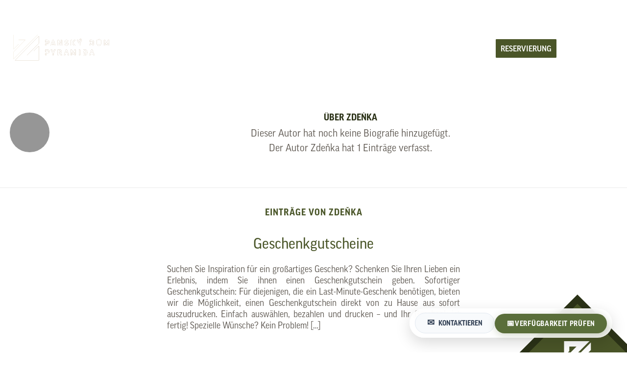

--- FILE ---
content_type: text/html; charset=UTF-8
request_url: https://www.jizerka.cz/de/author/zdenka/
body_size: 20271
content:
<!DOCTYPE html>
<html lang="de-DE" class="html_stretched responsive av-preloader-disabled av-default-lightbox  html_header_top html_logo_left html_main_nav_header html_menu_right html_custom html_header_sticky html_header_shrinking html_mobile_menu_tablet html_header_searchicon_disabled html_content_align_center html_header_unstick_top_disabled html_header_stretch_disabled html_av-overlay-side html_av-overlay-side-classic html_av-submenu-noclone html_entry_id_9911 av-no-preview html_text_menu_active ">
<head>
<meta charset="UTF-8" />


<!-- mobile setting -->
<meta name="viewport" content="width=device-width, initial-scale=1, maximum-scale=1">

<!-- Scripts/CSS and wp_head hook -->
<link rel="preconnect" href="https://fonts.googleapis.com">
<link rel="preconnect" href="https://fonts.gstatic.com" crossorigin>

<meta name='robots' content='index, follow, max-image-preview:large, max-snippet:-1, max-video-preview:-1' />
	<style>img:is([sizes="auto" i], [sizes^="auto," i]) { contain-intrinsic-size: 3000px 1500px }</style>
	<link rel="alternate" hreflang="de" href="https://www.jizerka.cz/de/author/zdenka/" />

	<!-- This site is optimized with the Yoast SEO plugin v20.1 - https://yoast.com/wordpress/plugins/seo/ -->
	<title>Zdeňka, Author at Panský Dům a Pyramida</title>
<link data-wpr-hosted-gf-parameters="family=Caveat:wght@400;600;700&family=Poppins:wght@400;600;700&family=Playfair+Display:wght@600;700&display=swap" href="https://www.jizerka.cz/wp-content/cache/fonts/1/google-fonts/css/5/f/5/7182178be93c3979e5c277001306b.css" rel="stylesheet">
	<link rel="canonical" href="https://www.jizerka.cz/de/author/zdenka/" />
	<meta property="og:locale" content="de_DE" />
	<meta property="og:type" content="profile" />
	<meta property="og:title" content="Zdeňka, Author at Panský Dům a Pyramida" />
	<meta property="og:url" content="https://www.jizerka.cz/de/author/zdenka/" />
	<meta property="og:site_name" content="Panský Dům a Pyramida" />
	<meta property="og:image" content="https://secure.gravatar.com/avatar/a9114e2a8b6a9967cc33a6b1f0e8be0a?s=500&d=mm&r=g" />
	<meta name="twitter:card" content="summary_large_image" />
	<script type="application/ld+json" class="yoast-schema-graph">{"@context":"https://schema.org","@graph":[{"@type":"ProfilePage","@id":"https://www.jizerka.cz/de/author/zdenka/","url":"https://www.jizerka.cz/de/author/zdenka/","name":"Zdeňka, Author at Panský Dům a Pyramida","isPartOf":{"@id":"https://www.jizerka.cz/pl/#website"},"primaryImageOfPage":{"@id":"https://www.jizerka.cz/de/author/zdenka/#primaryimage"},"image":{"@id":"https://www.jizerka.cz/de/author/zdenka/#primaryimage"},"thumbnailUrl":"https://www.jizerka.cz/wp-content/uploads/2021/11/4051F478-C64E-4C2B-8C5D-8A5834794B5F-scaled-e1638365006298.jpg","breadcrumb":{"@id":"https://www.jizerka.cz/de/author/zdenka/#breadcrumb"},"inLanguage":"de","potentialAction":[{"@type":"ReadAction","target":["https://www.jizerka.cz/de/author/zdenka/"]}]},{"@type":"ImageObject","inLanguage":"de","@id":"https://www.jizerka.cz/de/author/zdenka/#primaryimage","url":"https://www.jizerka.cz/wp-content/uploads/2021/11/4051F478-C64E-4C2B-8C5D-8A5834794B5F-scaled-e1638365006298.jpg","contentUrl":"https://www.jizerka.cz/wp-content/uploads/2021/11/4051F478-C64E-4C2B-8C5D-8A5834794B5F-scaled-e1638365006298.jpg","width":2415,"height":2560},{"@type":"BreadcrumbList","@id":"https://www.jizerka.cz/de/author/zdenka/#breadcrumb","itemListElement":[{"@type":"ListItem","position":1,"name":"Domů","item":"https://www.jizerka.cz/de/"},{"@type":"ListItem","position":2,"name":"Archivy pro Zdeňka"}]},{"@type":"WebSite","@id":"https://www.jizerka.cz/pl/#website","url":"https://www.jizerka.cz/pl/","name":"Panský Dům a Pyramida","description":"Komfortní ubytování na Jizerce","publisher":{"@id":"https://www.jizerka.cz/pl/#organization"},"potentialAction":[{"@type":"SearchAction","target":{"@type":"EntryPoint","urlTemplate":"https://www.jizerka.cz/pl/?s={search_term_string}"},"query-input":"required name=search_term_string"}],"inLanguage":"de"},{"@type":"Organization","@id":"https://www.jizerka.cz/pl/#organization","name":"Panský dům a Pyramida s.r.o.","url":"https://www.jizerka.cz/pl/","logo":{"@type":"ImageObject","inLanguage":"de","@id":"https://www.jizerka.cz/pl/#/schema/logo/image/","url":"https://www.jizerka.cz/wp-content/uploads/2019/02/logo-color.png","contentUrl":"https://www.jizerka.cz/wp-content/uploads/2019/02/logo-color.png","width":277,"height":192,"caption":"Panský dům a Pyramida s.r.o."},"image":{"@id":"https://www.jizerka.cz/pl/#/schema/logo/image/"},"sameAs":["https://www.facebook.com/Panskydumapyramida"]},{"@type":"Person","@id":"https://www.jizerka.cz/pl/#/schema/person/75f1688a16ea9313f7314819aaf5caa3","name":"Zdeňka","mainEntityOfPage":{"@id":"https://www.jizerka.cz/de/author/zdenka/"}}]}</script>
	<!-- / Yoast SEO plugin. -->


<link rel='dns-prefetch' href='//fonts.googleapis.com' />
<link rel='dns-prefetch' href='//use.fontawesome.com' />
<link href='https://fonts.gstatic.com' crossorigin rel='preconnect' />
<link rel="alternate" type="application/rss+xml" title="Panský Dům a Pyramida &raquo; Feed" href="https://www.jizerka.cz/de/feed/" />
<link rel="alternate" type="application/rss+xml" title="Panský Dům a Pyramida &raquo; Kommentar-Feed" href="https://www.jizerka.cz/de/comments/feed/" />
<link rel="alternate" type="application/rss+xml" title="Panský Dům a Pyramida &raquo; Feed für Beiträge von Zdeňka" href="https://www.jizerka.cz/de/author/zdenka/feed/" />
<link data-minify="1" rel='stylesheet' id='avia-grid-css' href='https://www.jizerka.cz/wp-content/cache/min/1/wp-content/themes/dogfish/css/grid.css?ver=1767789784' type='text/css' media='all' />
<link data-minify="1" rel='stylesheet' id='avia-base-css' href='https://www.jizerka.cz/wp-content/cache/min/1/wp-content/themes/dogfish/css/base.css?ver=1767789784' type='text/css' media='all' />
<link data-minify="1" rel='stylesheet' id='avia-layout-css' href='https://www.jizerka.cz/wp-content/cache/min/1/wp-content/themes/dogfish/css/layout.css?ver=1767789784' type='text/css' media='all' />
<link data-minify="1" rel='stylesheet' id='avia-module-blog-css' href='https://www.jizerka.cz/wp-content/cache/min/1/wp-content/themes/dogfish/config-templatebuilder/avia-shortcodes/blog/blog.css?ver=1767789784' type='text/css' media='all' />
<link data-minify="1" rel='stylesheet' id='avia-module-postslider-css' href='https://www.jizerka.cz/wp-content/cache/min/1/wp-content/themes/dogfish/config-templatebuilder/avia-shortcodes/postslider/postslider.css?ver=1767789784' type='text/css' media='all' />
<link data-minify="1" rel='stylesheet' id='avia-module-button-css' href='https://www.jizerka.cz/wp-content/cache/min/1/wp-content/themes/dogfish/config-templatebuilder/avia-shortcodes/buttons/buttons.css?ver=1767789784' type='text/css' media='all' />
<link data-minify="1" rel='stylesheet' id='avia-module-buttonrow-css' href='https://www.jizerka.cz/wp-content/cache/min/1/wp-content/themes/dogfish/config-templatebuilder/avia-shortcodes/buttonrow/buttonrow.css?ver=1767789784' type='text/css' media='all' />
<link data-minify="1" rel='stylesheet' id='avia-module-button-fullwidth-css' href='https://www.jizerka.cz/wp-content/cache/min/1/wp-content/themes/dogfish/config-templatebuilder/avia-shortcodes/buttons_fullwidth/buttons_fullwidth.css?ver=1767789784' type='text/css' media='all' />
<link data-minify="1" rel='stylesheet' id='avia-module-comments-css' href='https://www.jizerka.cz/wp-content/cache/min/1/wp-content/themes/dogfish/config-templatebuilder/avia-shortcodes/comments/comments.css?ver=1767789784' type='text/css' media='all' />
<link data-minify="1" rel='stylesheet' id='avia-module-countdown-css' href='https://www.jizerka.cz/wp-content/cache/min/1/wp-content/themes/dogfish/config-templatebuilder/avia-shortcodes/countdown/countdown.css?ver=1767789784' type='text/css' media='all' />
<link data-minify="1" rel='stylesheet' id='avia-module-gallery-css' href='https://www.jizerka.cz/wp-content/cache/min/1/wp-content/themes/dogfish/config-templatebuilder/avia-shortcodes/gallery/gallery.css?ver=1767789784' type='text/css' media='all' />
<link data-minify="1" rel='stylesheet' id='avia-module-slideshow-css' href='https://www.jizerka.cz/wp-content/cache/min/1/wp-content/themes/dogfish/config-templatebuilder/avia-shortcodes/slideshow/slideshow.css?ver=1767789784' type='text/css' media='all' />
<link data-minify="1" rel='stylesheet' id='avia-module-gallery-hor-css' href='https://www.jizerka.cz/wp-content/cache/min/1/wp-content/themes/dogfish/config-templatebuilder/avia-shortcodes/gallery_horizontal/gallery_horizontal.css?ver=1767789784' type='text/css' media='all' />
<link data-minify="1" rel='stylesheet' id='avia-module-gridrow-css' href='https://www.jizerka.cz/wp-content/cache/min/1/wp-content/themes/dogfish/config-templatebuilder/avia-shortcodes/grid_row/grid_row.css?ver=1767789784' type='text/css' media='all' />
<link data-minify="1" rel='stylesheet' id='avia-module-heading-css' href='https://www.jizerka.cz/wp-content/cache/min/1/wp-content/themes/dogfish/config-templatebuilder/avia-shortcodes/heading/heading.css?ver=1767789784' type='text/css' media='all' />
<link data-minify="1" rel='stylesheet' id='avia-module-hr-css' href='https://www.jizerka.cz/wp-content/cache/min/1/wp-content/themes/dogfish/config-templatebuilder/avia-shortcodes/hr/hr.css?ver=1767789784' type='text/css' media='all' />
<link data-minify="1" rel='stylesheet' id='avia-module-icon-css' href='https://www.jizerka.cz/wp-content/cache/min/1/wp-content/themes/dogfish/config-templatebuilder/avia-shortcodes/icon/icon.css?ver=1767789784' type='text/css' media='all' />
<link data-minify="1" rel='stylesheet' id='avia-module-iconlist-css' href='https://www.jizerka.cz/wp-content/cache/min/1/wp-content/themes/dogfish/config-templatebuilder/avia-shortcodes/iconlist/iconlist.css?ver=1767789784' type='text/css' media='all' />
<link data-minify="1" rel='stylesheet' id='avia-module-image-css' href='https://www.jizerka.cz/wp-content/cache/min/1/wp-content/themes/dogfish/config-templatebuilder/avia-shortcodes/image/image.css?ver=1767789784' type='text/css' media='all' />
<link data-minify="1" rel='stylesheet' id='avia-module-masonry-css' href='https://www.jizerka.cz/wp-content/cache/min/1/wp-content/themes/dogfish/config-templatebuilder/avia-shortcodes/masonry_entries/masonry_entries.css?ver=1767789784' type='text/css' media='all' />
<link data-minify="1" rel='stylesheet' id='avia-siteloader-css' href='https://www.jizerka.cz/wp-content/cache/min/1/wp-content/themes/dogfish/css/avia-snippet-site-preloader.css?ver=1767789784' type='text/css' media='all' />
<link data-minify="1" rel='stylesheet' id='avia-module-promobox-css' href='https://www.jizerka.cz/wp-content/cache/min/1/wp-content/themes/dogfish/config-templatebuilder/avia-shortcodes/promobox/promobox.css?ver=1767789784' type='text/css' media='all' />
<link data-minify="1" rel='stylesheet' id='avia-module-slideshow-accordion-css' href='https://www.jizerka.cz/wp-content/cache/min/1/wp-content/themes/dogfish/config-templatebuilder/avia-shortcodes/slideshow_accordion/slideshow_accordion.css?ver=1767789784' type='text/css' media='all' />
<link data-minify="1" rel='stylesheet' id='avia-module-slideshow-fullsize-css' href='https://www.jizerka.cz/wp-content/cache/min/1/wp-content/themes/dogfish/config-templatebuilder/avia-shortcodes/slideshow_fullsize/slideshow_fullsize.css?ver=1767789784' type='text/css' media='all' />
<link data-minify="1" rel='stylesheet' id='avia-module-slideshow-ls-css' href='https://www.jizerka.cz/wp-content/cache/min/1/wp-content/themes/dogfish/config-templatebuilder/avia-shortcodes/slideshow_layerslider/slideshow_layerslider.css?ver=1767789784' type='text/css' media='all' />
<link data-minify="1" rel='stylesheet' id='avia-module-social-css' href='https://www.jizerka.cz/wp-content/cache/min/1/wp-content/themes/dogfish/config-templatebuilder/avia-shortcodes/social_share/social_share.css?ver=1767789784' type='text/css' media='all' />
<link data-minify="1" rel='stylesheet' id='avia-module-tabsection-css' href='https://www.jizerka.cz/wp-content/cache/min/1/wp-content/themes/dogfish/config-templatebuilder/avia-shortcodes/tab_section/tab_section.css?ver=1767789784' type='text/css' media='all' />
<link data-minify="1" rel='stylesheet' id='avia-module-tabs-css' href='https://www.jizerka.cz/wp-content/cache/min/1/wp-content/themes/dogfish/config-templatebuilder/avia-shortcodes/tabs/tabs.css?ver=1767789784' type='text/css' media='all' />
<link data-minify="1" rel='stylesheet' id='avia-module-toggles-css' href='https://www.jizerka.cz/wp-content/cache/min/1/wp-content/themes/dogfish/config-templatebuilder/avia-shortcodes/toggles/toggles.css?ver=1767789784' type='text/css' media='all' />
<link data-minify="1" rel='stylesheet' id='avia-module-video-css' href='https://www.jizerka.cz/wp-content/cache/min/1/wp-content/themes/dogfish/config-templatebuilder/avia-shortcodes/video/video.css?ver=1767789784' type='text/css' media='all' />

<style id='wp-emoji-styles-inline-css' type='text/css'>

	img.wp-smiley, img.emoji {
		display: inline !important;
		border: none !important;
		box-shadow: none !important;
		height: 1em !important;
		width: 1em !important;
		margin: 0 0.07em !important;
		vertical-align: -0.1em !important;
		background: none !important;
		padding: 0 !important;
	}
</style>
<link rel='stylesheet' id='wp-block-library-css' href='https://www.jizerka.cz/wp-includes/css/dist/block-library/style.min.css?ver=6.7.4' type='text/css' media='all' />
<style id='safe-svg-svg-icon-style-inline-css' type='text/css'>
.safe-svg-cover{text-align:center}.safe-svg-cover .safe-svg-inside{display:inline-block;max-width:100%}.safe-svg-cover svg{height:100%;max-height:100%;max-width:100%;width:100%}

</style>
<link data-minify="1" rel='stylesheet' id='font-awesome-svg-styles-css' href='https://www.jizerka.cz/wp-content/cache/min/1/wp-content/uploads/font-awesome/v6.7.2/css/svg-with-js.css?ver=1767789784' type='text/css' media='all' />
<style id='font-awesome-svg-styles-inline-css' type='text/css'>
   .wp-block-font-awesome-icon svg::before,
   .wp-rich-text-font-awesome-icon svg::before {content: unset;}
</style>
<style id='classic-theme-styles-inline-css' type='text/css'>
/*! This file is auto-generated */
.wp-block-button__link{color:#fff;background-color:#32373c;border-radius:9999px;box-shadow:none;text-decoration:none;padding:calc(.667em + 2px) calc(1.333em + 2px);font-size:1.125em}.wp-block-file__button{background:#32373c;color:#fff;text-decoration:none}
</style>
<style id='global-styles-inline-css' type='text/css'>
:root{--wp--preset--aspect-ratio--square: 1;--wp--preset--aspect-ratio--4-3: 4/3;--wp--preset--aspect-ratio--3-4: 3/4;--wp--preset--aspect-ratio--3-2: 3/2;--wp--preset--aspect-ratio--2-3: 2/3;--wp--preset--aspect-ratio--16-9: 16/9;--wp--preset--aspect-ratio--9-16: 9/16;--wp--preset--color--black: #000000;--wp--preset--color--cyan-bluish-gray: #abb8c3;--wp--preset--color--white: #ffffff;--wp--preset--color--pale-pink: #f78da7;--wp--preset--color--vivid-red: #cf2e2e;--wp--preset--color--luminous-vivid-orange: #ff6900;--wp--preset--color--luminous-vivid-amber: #fcb900;--wp--preset--color--light-green-cyan: #7bdcb5;--wp--preset--color--vivid-green-cyan: #00d084;--wp--preset--color--pale-cyan-blue: #8ed1fc;--wp--preset--color--vivid-cyan-blue: #0693e3;--wp--preset--color--vivid-purple: #9b51e0;--wp--preset--gradient--vivid-cyan-blue-to-vivid-purple: linear-gradient(135deg,rgba(6,147,227,1) 0%,rgb(155,81,224) 100%);--wp--preset--gradient--light-green-cyan-to-vivid-green-cyan: linear-gradient(135deg,rgb(122,220,180) 0%,rgb(0,208,130) 100%);--wp--preset--gradient--luminous-vivid-amber-to-luminous-vivid-orange: linear-gradient(135deg,rgba(252,185,0,1) 0%,rgba(255,105,0,1) 100%);--wp--preset--gradient--luminous-vivid-orange-to-vivid-red: linear-gradient(135deg,rgba(255,105,0,1) 0%,rgb(207,46,46) 100%);--wp--preset--gradient--very-light-gray-to-cyan-bluish-gray: linear-gradient(135deg,rgb(238,238,238) 0%,rgb(169,184,195) 100%);--wp--preset--gradient--cool-to-warm-spectrum: linear-gradient(135deg,rgb(74,234,220) 0%,rgb(151,120,209) 20%,rgb(207,42,186) 40%,rgb(238,44,130) 60%,rgb(251,105,98) 80%,rgb(254,248,76) 100%);--wp--preset--gradient--blush-light-purple: linear-gradient(135deg,rgb(255,206,236) 0%,rgb(152,150,240) 100%);--wp--preset--gradient--blush-bordeaux: linear-gradient(135deg,rgb(254,205,165) 0%,rgb(254,45,45) 50%,rgb(107,0,62) 100%);--wp--preset--gradient--luminous-dusk: linear-gradient(135deg,rgb(255,203,112) 0%,rgb(199,81,192) 50%,rgb(65,88,208) 100%);--wp--preset--gradient--pale-ocean: linear-gradient(135deg,rgb(255,245,203) 0%,rgb(182,227,212) 50%,rgb(51,167,181) 100%);--wp--preset--gradient--electric-grass: linear-gradient(135deg,rgb(202,248,128) 0%,rgb(113,206,126) 100%);--wp--preset--gradient--midnight: linear-gradient(135deg,rgb(2,3,129) 0%,rgb(40,116,252) 100%);--wp--preset--font-size--small: 13px;--wp--preset--font-size--medium: 20px;--wp--preset--font-size--large: 36px;--wp--preset--font-size--x-large: 42px;--wp--preset--spacing--20: 0.44rem;--wp--preset--spacing--30: 0.67rem;--wp--preset--spacing--40: 1rem;--wp--preset--spacing--50: 1.5rem;--wp--preset--spacing--60: 2.25rem;--wp--preset--spacing--70: 3.38rem;--wp--preset--spacing--80: 5.06rem;--wp--preset--shadow--natural: 6px 6px 9px rgba(0, 0, 0, 0.2);--wp--preset--shadow--deep: 12px 12px 50px rgba(0, 0, 0, 0.4);--wp--preset--shadow--sharp: 6px 6px 0px rgba(0, 0, 0, 0.2);--wp--preset--shadow--outlined: 6px 6px 0px -3px rgba(255, 255, 255, 1), 6px 6px rgba(0, 0, 0, 1);--wp--preset--shadow--crisp: 6px 6px 0px rgba(0, 0, 0, 1);}:where(.is-layout-flex){gap: 0.5em;}:where(.is-layout-grid){gap: 0.5em;}body .is-layout-flex{display: flex;}.is-layout-flex{flex-wrap: wrap;align-items: center;}.is-layout-flex > :is(*, div){margin: 0;}body .is-layout-grid{display: grid;}.is-layout-grid > :is(*, div){margin: 0;}:where(.wp-block-columns.is-layout-flex){gap: 2em;}:where(.wp-block-columns.is-layout-grid){gap: 2em;}:where(.wp-block-post-template.is-layout-flex){gap: 1.25em;}:where(.wp-block-post-template.is-layout-grid){gap: 1.25em;}.has-black-color{color: var(--wp--preset--color--black) !important;}.has-cyan-bluish-gray-color{color: var(--wp--preset--color--cyan-bluish-gray) !important;}.has-white-color{color: var(--wp--preset--color--white) !important;}.has-pale-pink-color{color: var(--wp--preset--color--pale-pink) !important;}.has-vivid-red-color{color: var(--wp--preset--color--vivid-red) !important;}.has-luminous-vivid-orange-color{color: var(--wp--preset--color--luminous-vivid-orange) !important;}.has-luminous-vivid-amber-color{color: var(--wp--preset--color--luminous-vivid-amber) !important;}.has-light-green-cyan-color{color: var(--wp--preset--color--light-green-cyan) !important;}.has-vivid-green-cyan-color{color: var(--wp--preset--color--vivid-green-cyan) !important;}.has-pale-cyan-blue-color{color: var(--wp--preset--color--pale-cyan-blue) !important;}.has-vivid-cyan-blue-color{color: var(--wp--preset--color--vivid-cyan-blue) !important;}.has-vivid-purple-color{color: var(--wp--preset--color--vivid-purple) !important;}.has-black-background-color{background-color: var(--wp--preset--color--black) !important;}.has-cyan-bluish-gray-background-color{background-color: var(--wp--preset--color--cyan-bluish-gray) !important;}.has-white-background-color{background-color: var(--wp--preset--color--white) !important;}.has-pale-pink-background-color{background-color: var(--wp--preset--color--pale-pink) !important;}.has-vivid-red-background-color{background-color: var(--wp--preset--color--vivid-red) !important;}.has-luminous-vivid-orange-background-color{background-color: var(--wp--preset--color--luminous-vivid-orange) !important;}.has-luminous-vivid-amber-background-color{background-color: var(--wp--preset--color--luminous-vivid-amber) !important;}.has-light-green-cyan-background-color{background-color: var(--wp--preset--color--light-green-cyan) !important;}.has-vivid-green-cyan-background-color{background-color: var(--wp--preset--color--vivid-green-cyan) !important;}.has-pale-cyan-blue-background-color{background-color: var(--wp--preset--color--pale-cyan-blue) !important;}.has-vivid-cyan-blue-background-color{background-color: var(--wp--preset--color--vivid-cyan-blue) !important;}.has-vivid-purple-background-color{background-color: var(--wp--preset--color--vivid-purple) !important;}.has-black-border-color{border-color: var(--wp--preset--color--black) !important;}.has-cyan-bluish-gray-border-color{border-color: var(--wp--preset--color--cyan-bluish-gray) !important;}.has-white-border-color{border-color: var(--wp--preset--color--white) !important;}.has-pale-pink-border-color{border-color: var(--wp--preset--color--pale-pink) !important;}.has-vivid-red-border-color{border-color: var(--wp--preset--color--vivid-red) !important;}.has-luminous-vivid-orange-border-color{border-color: var(--wp--preset--color--luminous-vivid-orange) !important;}.has-luminous-vivid-amber-border-color{border-color: var(--wp--preset--color--luminous-vivid-amber) !important;}.has-light-green-cyan-border-color{border-color: var(--wp--preset--color--light-green-cyan) !important;}.has-vivid-green-cyan-border-color{border-color: var(--wp--preset--color--vivid-green-cyan) !important;}.has-pale-cyan-blue-border-color{border-color: var(--wp--preset--color--pale-cyan-blue) !important;}.has-vivid-cyan-blue-border-color{border-color: var(--wp--preset--color--vivid-cyan-blue) !important;}.has-vivid-purple-border-color{border-color: var(--wp--preset--color--vivid-purple) !important;}.has-vivid-cyan-blue-to-vivid-purple-gradient-background{background: var(--wp--preset--gradient--vivid-cyan-blue-to-vivid-purple) !important;}.has-light-green-cyan-to-vivid-green-cyan-gradient-background{background: var(--wp--preset--gradient--light-green-cyan-to-vivid-green-cyan) !important;}.has-luminous-vivid-amber-to-luminous-vivid-orange-gradient-background{background: var(--wp--preset--gradient--luminous-vivid-amber-to-luminous-vivid-orange) !important;}.has-luminous-vivid-orange-to-vivid-red-gradient-background{background: var(--wp--preset--gradient--luminous-vivid-orange-to-vivid-red) !important;}.has-very-light-gray-to-cyan-bluish-gray-gradient-background{background: var(--wp--preset--gradient--very-light-gray-to-cyan-bluish-gray) !important;}.has-cool-to-warm-spectrum-gradient-background{background: var(--wp--preset--gradient--cool-to-warm-spectrum) !important;}.has-blush-light-purple-gradient-background{background: var(--wp--preset--gradient--blush-light-purple) !important;}.has-blush-bordeaux-gradient-background{background: var(--wp--preset--gradient--blush-bordeaux) !important;}.has-luminous-dusk-gradient-background{background: var(--wp--preset--gradient--luminous-dusk) !important;}.has-pale-ocean-gradient-background{background: var(--wp--preset--gradient--pale-ocean) !important;}.has-electric-grass-gradient-background{background: var(--wp--preset--gradient--electric-grass) !important;}.has-midnight-gradient-background{background: var(--wp--preset--gradient--midnight) !important;}.has-small-font-size{font-size: var(--wp--preset--font-size--small) !important;}.has-medium-font-size{font-size: var(--wp--preset--font-size--medium) !important;}.has-large-font-size{font-size: var(--wp--preset--font-size--large) !important;}.has-x-large-font-size{font-size: var(--wp--preset--font-size--x-large) !important;}
:where(.wp-block-post-template.is-layout-flex){gap: 1.25em;}:where(.wp-block-post-template.is-layout-grid){gap: 1.25em;}
:where(.wp-block-columns.is-layout-flex){gap: 2em;}:where(.wp-block-columns.is-layout-grid){gap: 2em;}
:root :where(.wp-block-pullquote){font-size: 1.5em;line-height: 1.6;}
</style>
<link data-minify="1" rel='stylesheet' id='contact-form-7-css' href='https://www.jizerka.cz/wp-content/cache/min/1/wp-content/plugins/contact-form-7/includes/css/styles.css?ver=1767789784' type='text/css' media='all' />
<link rel='stylesheet' id='calendar-css-css' href='https://www.jizerka.cz/wp-content/plugins/rezervacni-formular/public/css/daterangepicker.min.css?ver=6.4.0' type='text/css' media='all' />
<link data-minify="1" rel='stylesheet' id='rezervacni-formular-css' href='https://www.jizerka.cz/wp-content/cache/min/1/wp-content/plugins/rezervacni-formular/public/css/rezervacni-formular-public.css?ver=1767789784' type='text/css' media='all' />
<link rel='stylesheet' id='wpml-legacy-dropdown-click-0-css' href='//www.jizerka.cz/wp-content/plugins/sitepress-multilingual-cms/templates/language-switchers/legacy-dropdown-click/style.min.css?ver=1' type='text/css' media='all' />
<style id='wpml-legacy-dropdown-click-0-inline-css' type='text/css'>
.wpml-ls-statics-shortcode_actions, .wpml-ls-statics-shortcode_actions .wpml-ls-sub-menu, .wpml-ls-statics-shortcode_actions a {border-color:#EEEEEE;}.wpml-ls-statics-shortcode_actions a {color:#444444;background-color:#ffffff;}.wpml-ls-statics-shortcode_actions a:hover,.wpml-ls-statics-shortcode_actions a:focus {color:#000000;background-color:#eeeeee;}.wpml-ls-statics-shortcode_actions .wpml-ls-current-language>a {color:#444444;background-color:#ffffff;}.wpml-ls-statics-shortcode_actions .wpml-ls-current-language:hover>a, .wpml-ls-statics-shortcode_actions .wpml-ls-current-language>a:focus {color:#000000;background-color:#eeeeee;}
</style>
<link rel='stylesheet' id='wpml-menu-item-0-css' href='//www.jizerka.cz/wp-content/plugins/sitepress-multilingual-cms/templates/language-switchers/menu-item/style.min.css?ver=1' type='text/css' media='all' />
<style id='wpml-menu-item-0-inline-css' type='text/css'>
.wpml-ls-slot-2, .wpml-ls-slot-2 a, .wpml-ls-slot-2 a:visited{background-color:#e5e5e5;color:#222222;}.wpml-ls-slot-2:hover, .wpml-ls-slot-2:hover a, .wpml-ls-slot-2 a:hover{color:#000000;background-color:#eeeeee;}.wpml-ls-slot-2.wpml-ls-current-language, .wpml-ls-slot-2.wpml-ls-current-language a, .wpml-ls-slot-2.wpml-ls-current-language a:visited{color:#222222;background-color:#eeeeee;}.wpml-ls-slot-2.wpml-ls-current-language:hover, .wpml-ls-slot-2.wpml-ls-current-language:hover a, .wpml-ls-slot-2.wpml-ls-current-language a:hover{color:#000000;background-color:#eeeeee;}.wpml-ls-slot-2.wpml-ls-current-language .wpml-ls-slot-2, .wpml-ls-slot-2.wpml-ls-current-language .wpml-ls-slot-2 a, .wpml-ls-slot-2.wpml-ls-current-language .wpml-ls-slot-2 a:visited{background-color:#e5e5e5;color:#222222;}.wpml-ls-slot-2.wpml-ls-current-language .wpml-ls-slot-2:hover, .wpml-ls-slot-2.wpml-ls-current-language .wpml-ls-slot-2:hover a, .wpml-ls-slot-2.wpml-ls-current-language .wpml-ls-slot-2 a:hover {color:#000000;background-color:#eeeeee;}
#lang_sel img, #lang_sel_list img, #lang_sel_footer img { display: inline; } .language_flag img { width:30px !important; height: 30px !important; }
</style>
<link data-minify="1" rel='stylesheet' id='avia-wpml-css' href='https://www.jizerka.cz/wp-content/cache/min/1/wp-content/themes/dogfish/config-wpml/wpml-mod.css?ver=1767789784' type='text/css' media='all' />
<link data-minify="1" rel='stylesheet' id='avia-scs-css' href='https://www.jizerka.cz/wp-content/cache/min/1/wp-content/themes/dogfish/css/shortcodes.css?ver=1767789784' type='text/css' media='all' />
<link data-minify="1" rel='stylesheet' id='avia-popup-css-css' href='https://www.jizerka.cz/wp-content/cache/min/1/wp-content/themes/dogfish/js/aviapopup/magnific-popup.css?ver=1767789784' type='text/css' media='screen' />
<link data-minify="1" rel='stylesheet' id='avia-lightbox-css' href='https://www.jizerka.cz/wp-content/cache/min/1/wp-content/themes/dogfish/css/avia-snippet-lightbox.css?ver=1767789784' type='text/css' media='screen' />
<link data-minify="1" rel='stylesheet' id='avia-dynamic-css' href='https://www.jizerka.cz/wp-content/cache/min/1/wp-content/uploads/dynamic_avia/dogfish_de.css?ver=1767789798' type='text/css' media='all' />
<link data-minify="1" rel='stylesheet' id='avia-custom-css' href='https://www.jizerka.cz/wp-content/cache/min/1/wp-content/themes/dogfish/css/custom.css?ver=1767789784' type='text/css' media='all' />
<link data-minify="1" rel='stylesheet' id='avia-redesign-css' href='https://www.jizerka.cz/wp-content/cache/min/1/wp-content/themes/dogfish/css/redesign.css?ver=1767789784' type='text/css' media='all' />
<link data-minify="1" rel='stylesheet' id='font-awesome-official-css' href='https://www.jizerka.cz/wp-content/cache/min/1/releases/v6.7.2/css/all.css?ver=1767789784' type='text/css' media='all' crossorigin="anonymous" />
<link data-minify="1" rel='stylesheet' id='font-awesome-official-v4shim-css' href='https://www.jizerka.cz/wp-content/cache/min/1/releases/v6.7.2/css/v4-shims.css?ver=1767789784' type='text/css' media='all' crossorigin="anonymous" />
<script type="text/javascript" src="https://www.jizerka.cz/wp-includes/js/jquery/jquery.min.js?ver=3.7.1" id="jquery-core-js"></script>
<script type="text/javascript" src="https://www.jizerka.cz/wp-includes/js/jquery/jquery-migrate.min.js?ver=3.4.1" id="jquery-migrate-js"></script>
<script type="text/javascript" id="wpml-cookie-js-extra">
/* <![CDATA[ */
var wpml_cookies = {"wp-wpml_current_language":{"value":"de","expires":1,"path":"\/"}};
var wpml_cookies = {"wp-wpml_current_language":{"value":"de","expires":1,"path":"\/"}};
/* ]]> */
</script>
<script type="text/javascript" src="https://www.jizerka.cz/wp-content/plugins/sitepress-multilingual-cms/res/js/cookies/language-cookie.js?ver=4.5.14" id="wpml-cookie-js"></script>
<script type="text/javascript" id="wp-api-request-js-extra">
/* <![CDATA[ */
var wpApiSettings = {"root":"https:\/\/www.jizerka.cz\/de\/wp-json\/","nonce":"672b6de4c1","versionString":"wp\/v2\/"};
/* ]]> */
</script>
<script type="text/javascript" src="https://www.jizerka.cz/wp-includes/js/api-request.min.js?ver=6.7.4" id="wp-api-request-js"></script>
<script type="text/javascript" id="mabel-business-hours-indicator-pro-js-extra">
/* <![CDATA[ */
var mabel_script_vars = {"ajaxurl":"https:\/\/www.jizerka.cz\/wp-admin\/admin-ajax.php"};
/* ]]> */
</script>
<script type="text/javascript" src="https://www.jizerka.cz/wp-content/plugins/mabel-business-hours-indicator-pro/public/js/public.min.js?ver=3.4.3" id="mabel-business-hours-indicator-pro-js"></script>
<script type="text/javascript" src="https://www.jizerka.cz/wp-content/plugins/rezervacni-formular/public/js/moment-with-locales.js?ver=6.4.0" id="moment-with-locales-js"></script>
<script type="text/javascript" src="https://www.jizerka.cz/wp-content/plugins/rezervacni-formular/public/js/jquery.daterangepicker.min.js?ver=6.4.0" id="calendar-js-js"></script>
<script type="text/javascript" src="https://www.jizerka.cz/wp-content/plugins/rezervacni-formular/public/js/rezervacni-formular-public.js?ver=6.4.0" id="rezervacni-formular-js"></script>
<script type="text/javascript" src="//www.jizerka.cz/wp-content/plugins/sitepress-multilingual-cms/templates/language-switchers/legacy-dropdown-click/script.min.js?ver=1" id="wpml-legacy-dropdown-click-0-js"></script>
<script type="text/javascript" src="https://www.jizerka.cz/wp-content/themes/dogfish/config-wpml/wpml-mod.js?ver=4.5" id="avia-wpml-script-js"></script>
<script type="text/javascript" src="https://www.jizerka.cz/wp-content/themes/dogfish/js/avia-compat.js?ver=6.0" id="avia-compat-js"></script>
<link rel="https://api.w.org/" href="https://www.jizerka.cz/de/wp-json/" /><link rel="alternate" title="JSON" type="application/json" href="https://www.jizerka.cz/de/wp-json/wp/v2/users/10" /><link rel="EditURI" type="application/rsd+xml" title="RSD" href="https://www.jizerka.cz/xmlrpc.php?rsd" />
<meta name="generator" content="WordPress 6.7.4" />
<meta name="generator" content="WPML ver:4.5.14 stt:9,1,3,40;" />
    <script type="text/javascript" data-no-optimize="1">
        function loadPrevioForm(roomTypes, el, lang) {

            if (el !== null) {
                jQuery('.previo-button').removeClass('is--active');
                jQuery(el).addClass('is--active');
            }

            if (typeof lang === 'undefined' || lang === null) {
                lang = 'cs';
            }

            roomTypes = roomTypes.split(',');

            var configs = {
                'cs': {
                    customSelector: 'previo-booking-wrapper',
                    restartProcess: (el === null ? 0 : 1),
                    lang: 'cs',
                    currency: 'CZK',
                    hideTabs: 'occupancy',
                    guestFilter: 1,
                    stayPricesPerRoom: 1,
                    pricelistType: 'season',
                    theme: 'brown',
                    showRoomType: roomTypes,
                    arrival: '',
                    departure: ''
                },

                'de': {
                    customSelector: 'previo-booking-wrapper',
                    restartProcess: (el === null ? 0 : 1),
                    lang: 'de',
                    currency: 'EUR',
                    hideTabs: 'occupancy',
                    guestFilter: 1,
                    stayPricesPerRoom: 1,
                    pricelistType: 'season',
                    theme: 'brown',
                    showRoomType: roomTypes,
                    arrival: '',
                    departure: ''
                },

                'pl': {
                    customSelector: 'previo-booking-wrapper',
                    restartProcess: (el === null ? 0 : 1),
                    lang: 'pl',
                    currency: 'PLN',
                    hideTabs: 'occupancy',
                    guestFilter: 1,
                    stayPricesPerRoom: 1,
                    pricelistType: 'season',
                    theme: 'brown',
                    showRoomType: roomTypes,
                    arrival: '',
                    departure: ''
                },

                'en': {
                    customSelector: 'previo-booking-wrapper',
                    restartProcess: (el === null ? 0 : 1),
                    lang: 'en',
                    currency: 'ENG',
                    hideTabs: 'occupancy',
                    guestFilter: 1,
                    stayPricesPerRoom: 1,
                    pricelistType: 'season',
                    theme: 'brown',
                    showRoomType: roomTypes,
                    arrival: '',
                    departure: ''
                }
            }



            window.bookingEngineConfig = configs[lang];
            window.reservationFormLoader.loadReservationForm(configs[lang]);
        }
    </script>
    <link rel="profile" href="https://gmpg.org/xfn/11" />
<link rel="alternate" type="application/rss+xml" title="Panský Dům a Pyramida RSS2 Feed" href="https://www.jizerka.cz/de/feed/" />
<link rel="pingback" href="https://www.jizerka.cz/xmlrpc.php" />

<style type='text/css' media='screen'>
 #top #header_main > .container, #top #header_main > .container .main_menu  .av-main-nav > li > a, #top #header_main #menu-item-shop .cart_dropdown_link{ height:180px; line-height: 180px; }
 .html_top_nav_header .av-logo-container{ height:180px;  }
 .html_header_top.html_header_sticky #top #wrap_all #main{ padding-top:180px; } 
</style>
<!--[if lt IE 9]><script src="https://www.jizerka.cz/wp-content/themes/dogfish/js/html5shiv.js"></script><![endif]-->
<link rel="icon" href="https://www.jizerka.cz/wp-content/uploads/2018/11/favicon.ico" type="image/x-icon">

<!-- BEGIN Typekit Fonts for WordPress -->
<link data-minify="1" rel="stylesheet" href="https://www.jizerka.cz/wp-content/cache/min/1/pqe6znu.css?ver=1767789784">
<style type="text/css">
*{
font-family: ff-good-web-pro, sans-serif !important;
}</style>

<!-- END Typekit Fonts for WordPress -->

<style type='text/css'>
@font-face {font-family: 'entypo-fontello'; font-weight: normal; font-style: normal;
src: url('https://www.jizerka.cz/wp-content/themes/dogfish/config-templatebuilder/avia-template-builder/assets/fonts/entypo-fontello.eot');
src: url('https://www.jizerka.cz/wp-content/themes/dogfish/config-templatebuilder/avia-template-builder/assets/fonts/entypo-fontello.eot?#iefix') format('embedded-opentype'), 
url('https://www.jizerka.cz/wp-content/themes/dogfish/config-templatebuilder/avia-template-builder/assets/fonts/entypo-fontello.woff') format('woff'), 
url('https://www.jizerka.cz/wp-content/themes/dogfish/config-templatebuilder/avia-template-builder/assets/fonts/entypo-fontello.ttf') format('truetype'), 
url('https://www.jizerka.cz/wp-content/themes/dogfish/config-templatebuilder/avia-template-builder/assets/fonts/entypo-fontello.svg#entypo-fontello') format('svg');
} #top .avia-font-entypo-fontello, body .avia-font-entypo-fontello, html body [data-av_iconfont='entypo-fontello']:before{ font-family: 'entypo-fontello'; }

@font-face {font-family: 'jizerka'; font-weight: normal; font-style: normal;
src: url('https://www.jizerka.cz/wp-content/uploads/avia_fonts/jizerka/jizerka.eot');
src: url('https://www.jizerka.cz/wp-content/uploads/avia_fonts/jizerka/jizerka.eot?#iefix') format('embedded-opentype'), 
url('https://www.jizerka.cz/wp-content/uploads/avia_fonts/jizerka/jizerka.woff') format('woff'), 
url('https://www.jizerka.cz/wp-content/uploads/avia_fonts/jizerka/jizerka.ttf') format('truetype'), 
url('https://www.jizerka.cz/wp-content/uploads/avia_fonts/jizerka/jizerka.svg#jizerka') format('svg');
} #top .avia-font-jizerka, body .avia-font-jizerka, html body [data-av_iconfont='jizerka']:before{ font-family: 'jizerka'; }
</style><noscript><style id="rocket-lazyload-nojs-css">.rll-youtube-player, [data-lazy-src]{display:none !important;}</style></noscript>
<link data-minify="1" rel="stylesheet" href="https://www.jizerka.cz/wp-content/cache/min/1/wp-content/themes/dogfish/css/cookieconsent.css?ver=1767789784">

<script>
	window.dataLayer = window.dataLayer || [];
	function gtag() { dataLayer.push(arguments); }

	gtag('consent', 'default', {
		'ad_storage': 'denied',
		'analytics_storage': 'denied',
		'ad_user_data': 'denied',
		'ad_personalization': 'denied',
	});
</script>

<!-- Google Tag Manager -->
	<script>(function(w,d,s,l,i){w[l]=w[l]||[];w[l].push({'gtm.start':
	new Date().getTime(),event:'gtm.js'});var f=d.getElementsByTagName(s)[0],
	j=d.createElement(s),dl=l!='dataLayer'?'&l='+l:'';j.async=true;j.src=
	'https://www.googletagmanager.com/gtm.js?id='+i+dl;f.parentNode.insertBefore(j,f);
	})(window,document,'script','dataLayer','GTM-52DKQM4F');</script>
<!-- End Google Tag Manager -->

<script type="text/plain" data-category="analytics">
	gtag('consent', 'update', {
		'analytics_storage': 'granted'
	});
</script>
<script type="text/plain" data-category="marketing">
	gtag('consent', 'update', {
		'ad_storage': 'granted',
		'ad_user_data': 'granted',
		'ad_personalization': 'granted',
	});
</script>

<meta name="generator" content="WP Rocket 3.20.0.2" data-wpr-features="wpr_lazyload_images wpr_lazyload_iframes wpr_image_dimensions wpr_minify_css wpr_preload_links wpr_host_fonts_locally wpr_desktop" /></head>




<body data-rsssl=1 id="top" class="archive author author-zdenka author-10  rtl_columns stretched helvetica-neue-websave helvetica_neue" itemscope="itemscope" itemtype="https://schema.org/WebPage" >

<!-- Google Tag Manager (noscript) -->
<noscript><iframe src="https://www.googletagmanager.com/ns.html?id=GTM-52DKQM4F"
height="0" width="0" style="display:none;visibility:hidden"></iframe></noscript>
<!-- End Google Tag Manager (noscript) -->

	
	<div id='wrap_all'>

	
<header id='header' class='all_colors header_color light_bg_color  av_header_top av_logo_left av_main_nav_header av_menu_right av_custom av_header_sticky av_header_shrinking av_header_stretch_disabled av_mobile_menu_tablet av_header_searchicon_disabled av_header_unstick_top_disabled av_bottom_nav_disabled  av_header_border_disabled'  role="banner" itemscope="itemscope" itemtype="https://schema.org/WPHeader" >

		<div  id='header_main' class='container_wrap container_wrap_logo'>
	
        <div class='container av-logo-container'><div class='inner-container'><span class='logo'><a href='https://www.jizerka.cz/de/'><img height='100' width='300' src="data:image/svg+xml,%3Csvg%20xmlns='http://www.w3.org/2000/svg'%20viewBox='0%200%20300%20100'%3E%3C/svg%3E" alt='Panský Dům a Pyramida' data-lazy-src="https://www.jizerka.cz/wp-content/uploads/2025/06/logo-white.svg" /><noscript><img height='100' width='300' src='https://www.jizerka.cz/wp-content/uploads/2025/06/logo-white.svg' alt='Panský Dům a Pyramida' /></noscript><span class='subtext'><img width="131" height="35" src="data:image/svg+xml,%3Csvg%20xmlns='http://www.w3.org/2000/svg'%20viewBox='0%200%20131%2035'%3E%3C/svg%3E" class='alternate' alt='' title='' data-lazy-src="https://www.jizerka.cz/wp-content/uploads/2025/06/logo-color.svg" /><noscript><img width="131" height="35" src='https://www.jizerka.cz/wp-content/uploads/2025/06/logo-color.svg' class='alternate' alt='' title='' /></noscript></span></a></span><nav class='main_menu' data-selectname='Seite auswählen'  role="navigation" itemscope="itemscope" itemtype="https://schema.org/SiteNavigationElement" ><div class="avia-menu av-main-nav-wrap"><ul id="avia-menu" class="menu av-main-nav"><li id="menu-item-1693" class="menu-item menu-item-type-post_type menu-item-object-page menu-item-has-children menu-item-top-level menu-item-top-level-1"><a href="https://www.jizerka.cz/de/unterkunft/" itemprop="url"><span class="avia-bullet"></span><span class="avia-menu-text">Unterkunft</span><span class="avia-menu-fx"><span class="avia-arrow-wrap"><span class="avia-arrow"></span></span></span></a>


<ul class="sub-menu">
	<li id="menu-item-1702" class="menu-item menu-item-type-post_type menu-item-object-page"><a href="https://www.jizerka.cz/de/familien-mit-kindern/" itemprop="url"><span class="avia-bullet"></span><span class="avia-menu-text">Familien mit Kindern</span></a></li>
	<li id="menu-item-1695" class="menu-item menu-item-type-post_type menu-item-object-page"><a href="https://www.jizerka.cz/de/hochzeiten/" itemprop="url"><span class="avia-bullet"></span><span class="avia-menu-text">Hochzeiten</span></a></li>
	<li id="menu-item-1697" class="menu-item menu-item-type-post_type menu-item-object-page"><a href="https://www.jizerka.cz/de/sportcamps-und-landschulaufenthalte/" itemprop="url"><span class="avia-bullet"></span><span class="avia-menu-text">Sportcamps und Landschulaufenthalte</span></a></li>
	<li id="menu-item-1696" class="menu-item menu-item-type-post_type menu-item-object-page"><a href="https://www.jizerka.cz/de/teambuilding/" itemprop="url"><span class="avia-bullet"></span><span class="avia-menu-text">Teambuilding</span></a></li>
</ul>
</li>
<li id="menu-item-15666" class="menu-item menu-item-type-post_type menu-item-object-page menu-item-mega-parent  menu-item-top-level menu-item-top-level-2"><a href="https://www.jizerka.cz/de/restaurant/" itemprop="url"><span class="avia-bullet"></span><span class="avia-menu-text">Restaurant</span><span class="avia-menu-fx"><span class="avia-arrow-wrap"><span class="avia-arrow"></span></span></span></a></li>
<li id="menu-item-6515" class="menu-item menu-item-type-post_type menu-item-object-page menu-item-top-level menu-item-top-level-3"><a href="https://www.jizerka.cz/de/wellness/" itemprop="url"><span class="avia-bullet"></span><span class="avia-menu-text">Wellness</span><span class="avia-menu-fx"><span class="avia-arrow-wrap"><span class="avia-arrow"></span></span></span></a></li>
<li id="menu-item-30926" class="menu-item menu-item-type-post_type menu-item-object-page menu-item-top-level menu-item-top-level-4"><a href="https://www.jizerka.cz/de/sporthalle/" itemprop="url"><span class="avia-bullet"></span><span class="avia-menu-text">Sporthalle</span><span class="avia-menu-fx"><span class="avia-arrow-wrap"><span class="avia-arrow"></span></span></span></a></li>
<li id="menu-item-30925" class="menu-item menu-item-type-post_type menu-item-object-page menu-item-has-children menu-item-top-level menu-item-top-level-5"><a href="https://www.jizerka.cz/de/o-jizerce/" itemprop="url"><span class="avia-bullet"></span><span class="avia-menu-text">Jizerka</span><span class="avia-menu-fx"><span class="avia-arrow-wrap"><span class="avia-arrow"></span></span></span></a>


<ul class="sub-menu">
	<li id="menu-item-1700" class="menu-item menu-item-type-post_type menu-item-object-page"><a href="https://www.jizerka.cz/de/geschichte/" itemprop="url"><span class="avia-bullet"></span><span class="avia-menu-text">Geschichte</span></a></li>
	<li id="menu-item-1701" class="menu-item menu-item-type-post_type menu-item-object-page"><a href="https://www.jizerka.cz/de/ausfluege/" itemprop="url"><span class="avia-bullet"></span><span class="avia-menu-text">Ausflüge</span></a></li>
	<li id="menu-item-13951" class="menu-item menu-item-type-post_type menu-item-object-post"><a href="https://www.jizerka.cz/de/anenska/" itemprop="url"><span class="avia-bullet"></span><span class="avia-menu-text">Anen-Festival</span></a></li>
</ul>
</li>
<li id="menu-item-30936" class="menu-item menu-item-type-post_type menu-item-object-page menu-item-mega-parent  menu-item-top-level menu-item-top-level-6"><a href="https://www.jizerka.cz/de/kontakt/" itemprop="url"><span class="avia-bullet"></span><span class="avia-menu-text">Kontakt</span><span class="avia-menu-fx"><span class="avia-arrow-wrap"><span class="avia-arrow"></span></span></span></a></li>
<li id="menu-item-30924" class="menu-item menu-item-type-post_type menu-item-object-page menu-item-has-children av-menu-button av-menu-button-colored menu-item-top-level menu-item-top-level-7"><a href="https://www.jizerka.cz/de/reservierung/" itemprop="url"><span class="avia-bullet"></span><span class="avia-menu-text">Reservierung</span><span class="avia-menu-fx"><span class="avia-arrow-wrap"><span class="avia-arrow"></span></span></span></a>


<ul class="sub-menu">
	<li id="menu-item-23909" class="menu-item menu-item-type-post_type menu-item-object-page"><a href="https://www.jizerka.cz/de/darkove-poukazy/" itemprop="url"><span class="avia-bullet"></span><span class="avia-menu-text">Geschenkgutscheine</span></a></li>
</ul>
</li>
<li id="menu-item-32525" class="menu-item menu-item-type-post_type menu-item-object-post menu-item-mega-parent  menu-item-top-level menu-item-top-level-8"><a href="https://www.jizerka.cz/de/langlaufen/" itemprop="url"><span class="avia-bullet"></span><span class="avia-menu-text">❄️</span><span class="avia-menu-fx"><span class="avia-arrow-wrap"><span class="avia-arrow"></span></span></span></a></li>
<li id="menu-item-29404" class="menu-item menu-item-type-post_type menu-item-object-page menu-item-top-level menu-item-top-level-9"><a href="https://www.jizerka.cz/de/webkamera/" itemprop="url"><span class="avia-bullet"></span><span class="avia-menu-text"><svg xmlns="http://www.w3.org/2000/svg" width="27" height="16" viewBox="0 0 27 16" fill="none">
<mask id="path-1-inside-1_516_356" fill="white">
<path d="M16.8099 16H2.40994C1.98559 16 1.57862 15.8314 1.27857 15.5314C0.978507 15.2313 0.809937 14.8243 0.809937 14.4V1.6C0.809937 1.17565 0.978507 0.768688 1.27857 0.468629C1.57862 0.168571 1.98559 0 2.40994 0H16.8099C17.2343 0 17.6412 0.168571 17.9413 0.468629C18.2414 0.768688 18.4099 1.17565 18.4099 1.6V14.4C18.4099 14.8243 18.2414 15.2313 17.9413 15.5314C17.6412 15.8314 17.2343 16 16.8099 16ZM2.40994 1.6V14.4H16.8099V1.6H2.40994ZM25.6099 15.2C25.3978 15.2 25.1943 15.1156 25.0443 14.9656L20.2443 10.1656C20.0943 10.0156 20.01 9.81216 20.0099 9.6V6.4C20.01 6.18784 20.0943 5.98439 20.2443 5.8344L25.0443 1.0344C25.1562 0.922553 25.2987 0.846388 25.4539 0.815533C25.6091 0.784679 25.7699 0.800521 25.9161 0.861057C26.0622 0.921593 26.1871 1.02411 26.2751 1.15563C26.363 1.28716 26.4099 1.4418 26.4099 1.6V14.4C26.4099 14.6122 26.3256 14.8157 26.1756 14.9657C26.0256 15.1157 25.8221 15.2 25.6099 15.2ZM21.6099 9.2688L24.8099 12.4688V3.5312L21.6099 6.7312V9.2688Z"/>
</mask>
<path d="M16.8099 16H2.40994C1.98559 16 1.57862 15.8314 1.27857 15.5314C0.978507 15.2313 0.809937 14.8243 0.809937 14.4V1.6C0.809937 1.17565 0.978507 0.768688 1.27857 0.468629C1.57862 0.168571 1.98559 0 2.40994 0H16.8099C17.2343 0 17.6412 0.168571 17.9413 0.468629C18.2414 0.768688 18.4099 1.17565 18.4099 1.6V14.4C18.4099 14.8243 18.2414 15.2313 17.9413 15.5314C17.6412 15.8314 17.2343 16 16.8099 16ZM2.40994 1.6V14.4H16.8099V1.6H2.40994ZM25.6099 15.2C25.3978 15.2 25.1943 15.1156 25.0443 14.9656L20.2443 10.1656C20.0943 10.0156 20.01 9.81216 20.0099 9.6V6.4C20.01 6.18784 20.0943 5.98439 20.2443 5.8344L25.0443 1.0344C25.1562 0.922553 25.2987 0.846388 25.4539 0.815533C25.6091 0.784679 25.7699 0.800521 25.9161 0.861057C26.0622 0.921593 26.1871 1.02411 26.2751 1.15563C26.363 1.28716 26.4099 1.4418 26.4099 1.6V14.4C26.4099 14.6122 26.3256 14.8157 26.1756 14.9657C26.0256 15.1157 25.8221 15.2 25.6099 15.2ZM21.6099 9.2688L24.8099 12.4688V3.5312L21.6099 6.7312V9.2688Z" fill="white"/>
<path d="M0.809937 14.4H-13.4123H0.809937ZM2.40994 0V14.2222V0ZM2.40994 1.6V-12.6222H-11.8123V1.6H2.40994ZM2.40994 14.4H-11.8123V28.6222H2.40994V14.4ZM16.8099 14.4V28.6222H31.0322V14.4H16.8099ZM16.8099 1.6H31.0322V-12.6222H16.8099V1.6ZM25.6099 15.2L25.6069 29.4222H25.6099V15.2ZM25.0443 14.9656L35.1025 4.91049L35.101 4.90897L25.0443 14.9656ZM20.2443 10.1656L30.301 0.108971L30.2994 0.107453L20.2443 10.1656ZM20.0099 9.6H5.78771L5.78771 9.60304L20.0099 9.6ZM20.0099 6.4L5.78771 6.39696V6.4H20.0099ZM20.2443 5.8344L30.2994 15.8925L30.301 15.891L20.2443 5.8344ZM25.0443 1.0344L14.9892 -9.02375L14.9877 -9.02223L25.0443 1.0344ZM26.4099 1.6H40.6322V1.59696L26.4099 1.6ZM21.6099 9.2688H7.38771V15.1598L11.5533 19.3254L21.6099 9.2688ZM24.8099 12.4688L14.7533 22.5254L39.0322 46.8043V12.4688H24.8099ZM24.8099 3.5312H39.0322V-30.8043L14.7533 -6.52543L24.8099 3.5312ZM21.6099 6.7312L11.5533 -3.32543L7.38771 0.840163V6.7312H21.6099ZM16.8099 16V1.77778H2.40994V16V30.2222H16.8099V16ZM2.40994 16V1.77778C5.75756 1.77778 8.96807 3.10762 11.3352 5.47474L1.27857 15.5314L-8.77806 25.588C-5.81083 28.5552 -1.78638 30.2222 2.40994 30.2222V16ZM1.27857 15.5314L11.3352 5.47474C13.7023 7.84187 15.0322 11.0524 15.0322 14.4H0.809937H-13.4123C-13.4123 18.5963 -11.7453 22.6208 -8.77806 25.588L1.27857 15.5314ZM0.809937 14.4H15.0322V1.6H0.809937H-13.4123V14.4H0.809937ZM0.809937 1.6H15.0322C15.0322 4.94762 13.7023 8.15813 11.3352 10.5253L1.27857 0.468629L-8.77806 -9.588C-11.7453 -6.62076 -13.4123 -2.59632 -13.4123 1.6H0.809937ZM1.27857 0.468629L11.3352 10.5253C8.96807 12.8924 5.75756 14.2222 2.40994 14.2222V0V-14.2222C-1.78638 -14.2222 -5.81083 -12.5552 -8.77806 -9.588L1.27857 0.468629ZM2.40994 0V14.2222H16.8099V0V-14.2222H2.40994V0ZM16.8099 0V14.2222C13.4623 14.2222 10.2518 12.8924 7.88468 10.5253L17.9413 0.468629L27.9979 -9.588C25.0307 -12.5552 21.0063 -14.2222 16.8099 -14.2222V0ZM17.9413 0.468629L7.88468 10.5253C5.51756 8.15814 4.18771 4.94763 4.18771 1.6H18.4099H32.6322C32.6322 -2.59632 30.9652 -6.62076 27.9979 -9.588L17.9413 0.468629ZM18.4099 1.6H4.18771V14.4H18.4099H32.6322V1.6H18.4099ZM18.4099 14.4H4.18771C4.18771 11.0524 5.51756 7.84186 7.88468 5.47474L17.9413 15.5314L27.9979 25.588C30.9652 22.6208 32.6322 18.5963 32.6322 14.4H18.4099ZM17.9413 15.5314L7.88468 5.47474C10.2518 3.10762 13.4623 1.77778 16.8099 1.77778V16V30.2222C21.0063 30.2222 25.0307 28.5552 27.9979 25.588L17.9413 15.5314ZM2.40994 1.6H-11.8123V14.4H2.40994H16.6322V1.6H2.40994ZM2.40994 14.4V28.6222H16.8099V14.4V0.177778H2.40994V14.4ZM16.8099 14.4H31.0322V1.6H16.8099H2.58771V14.4H16.8099ZM16.8099 1.6V-12.6222H2.40994V1.6V15.8222H16.8099V1.6ZM25.6099 15.2L25.613 0.977778C29.1724 0.978538 32.5859 2.39313 35.1025 4.91049L25.0443 14.9656L14.9862 25.0207C17.8028 27.8381 21.6231 29.4214 25.6069 29.4222L25.6099 15.2ZM25.0443 14.9656L35.101 4.90897L30.301 0.108971L20.2443 10.1656L10.1877 20.2222L14.9877 25.0222L25.0443 14.9656ZM20.2443 10.1656L30.2994 0.107453C32.8168 2.62405 34.2314 6.0375 34.2322 9.59696L20.0099 9.6L5.78771 9.60304C5.78856 13.5868 7.37179 17.4072 10.1892 20.2237L20.2443 10.1656ZM20.0099 9.6H34.2322V6.4H20.0099H5.78771V9.6H20.0099ZM20.0099 6.4L34.2322 6.40304C34.2314 9.96252 32.8168 13.376 30.2994 15.8925L20.2443 5.8344L10.1892 -4.22375C7.3718 -1.40717 5.78856 2.41317 5.78771 6.39696L20.0099 6.4ZM20.2443 5.8344L30.301 15.891L35.101 11.091L25.0443 1.0344L14.9877 -9.02223L10.1877 -4.22223L20.2443 5.8344ZM25.0443 1.0344L35.0994 11.0925C33.2223 12.9691 30.8309 14.247 28.2277 14.7646L25.4539 0.815533L22.6801 -13.1336C19.7666 -12.5542 17.0901 -11.124 14.9892 -9.02375L25.0443 1.0344ZM25.4539 0.815533L28.2277 14.7646C25.6244 15.2823 22.9261 15.0165 20.4739 14.0008L25.9161 0.861057L31.3583 -12.2787C28.6137 -13.4155 25.5937 -13.7129 22.6801 -13.1336L25.4539 0.815533ZM25.9161 0.861057L20.4739 14.0008C18.0216 12.9852 15.9255 11.2652 14.4507 9.05852L26.2751 1.15563L38.0994 -6.74726C36.4488 -9.217 34.1029 -11.142 31.3583 -12.2787L25.9161 0.861057ZM26.2751 1.15563L14.4507 9.05852C12.9758 6.85177 12.1883 4.25728 12.1877 1.60304L26.4099 1.6L40.6322 1.59696C40.6315 -1.37368 39.7501 -4.27745 38.0994 -6.74726L26.2751 1.15563ZM26.4099 1.6H12.1877V14.4H26.4099H40.6322V1.6H26.4099ZM26.4099 14.4H12.1877C12.1877 10.8402 13.6018 7.42624 16.119 4.90906L26.1756 14.9657L36.2323 25.0223C39.0495 22.2051 40.6322 18.3841 40.6322 14.4H26.4099ZM26.1756 14.9657L16.119 4.90906C18.6362 2.39187 22.0502 0.977778 25.6099 0.977778V15.2V29.4222C29.594 29.4222 33.415 27.8396 36.2323 25.0223L26.1756 14.9657ZM21.6099 9.2688L11.5533 19.3254L14.7533 22.5254L24.8099 12.4688L34.8666 2.41217L31.6666 -0.787829L21.6099 9.2688ZM24.8099 12.4688H39.0322V3.5312H24.8099H10.5877V12.4688H24.8099ZM24.8099 3.5312L14.7533 -6.52543L11.5533 -3.32543L21.6099 6.7312L31.6666 16.7878L34.8666 13.5878L24.8099 3.5312ZM21.6099 6.7312H7.38771V9.2688H21.6099H35.8322V6.7312H21.6099Z" fill="white" mask="url(#path-1-inside-1_516_356)"/>
</svg></span><span class="avia-menu-fx"><span class="avia-arrow-wrap"><span class="avia-arrow"></span></span></span></a></li>
<li id="menu-item-wpml-ls-2-de" class="menu-item-language menu-item-language-current menu-item wpml-ls-slot-2 wpml-ls-item wpml-ls-item-de wpml-ls-current-language wpml-ls-menu-item wpml-ls-first-item wpml-ls-last-item menu-item-type-wpml_ls_menu_item menu-item-object-wpml_ls_menu_item menu-item-top-level menu-item-top-level-10"><a title="DE" href="https://www.jizerka.cz/de/author/zdenka/" itemprop="url"><span class="avia-bullet"></span><span class="avia-menu-text"><span class="wpml-ls-display">DE</span></span><span class="avia-menu-fx"><span class="avia-arrow-wrap"><span class="avia-arrow"></span></span></span></a></li>
<li class='av-language-switch-item language_cs '><a href='https://www.jizerka.cz'>	<span class='language_flag'><img width="409" height="410" title='CZ' src="data:image/svg+xml,%3Csvg%20xmlns='http://www.w3.org/2000/svg'%20viewBox='0%200%20409%20410'%3E%3C/svg%3E" data-lazy-src="https://www.jizerka.cz/wp-content/uploads/flags/cs.svg" /><noscript><img width="409" height="410" title='CZ' src='https://www.jizerka.cz/wp-content/uploads/flags/cs.svg' /></noscript></span></a></li><li class='av-language-switch-item language_en '><a href='https://www.jizerka.cz/en/'>	<span class='language_flag'><img width="409" height="409" title='EN' src="data:image/svg+xml,%3Csvg%20xmlns='http://www.w3.org/2000/svg'%20viewBox='0%200%20409%20409'%3E%3C/svg%3E" data-lazy-src="https://www.jizerka.cz/wp-content/uploads/flags/en.svg" /><noscript><img width="409" height="409" title='EN' src='https://www.jizerka.cz/wp-content/uploads/flags/en.svg' /></noscript></span></a></li><li class='av-language-switch-item language_de avia_current_lang'><a href='https://www.jizerka.cz/de/author/zdenka/'>	<span class='language_flag'><img width="409" height="409" title='DE' src="data:image/svg+xml,%3Csvg%20xmlns='http://www.w3.org/2000/svg'%20viewBox='0%200%20409%20409'%3E%3C/svg%3E" data-lazy-src="https://www.jizerka.cz/wp-content/uploads/flags/de.svg" /><noscript><img width="409" height="409" title='DE' src='https://www.jizerka.cz/wp-content/uploads/flags/de.svg' /></noscript></span></a></li><li class='av-language-switch-item language_pl '><a href='https://www.jizerka.cz/pl/'>	<span class='language_flag'><img width="409" height="409" title='PL' src="data:image/svg+xml,%3Csvg%20xmlns='http://www.w3.org/2000/svg'%20viewBox='0%200%20409%20409'%3E%3C/svg%3E" data-lazy-src="https://www.jizerka.cz/wp-content/uploads/flags/pl.svg" /><noscript><img width="409" height="409" title='PL' src='https://www.jizerka.cz/wp-content/uploads/flags/pl.svg' /></noscript></span></a></li><li class="av-burger-menu-main menu-item-avia-special ">
	        			<a href="#">
							<span class="av-hamburger av-hamburger--spin av-js-hamburger">
					        <span class="av-hamburger-box">
						          <span class="av-hamburger-inner"></span>
						          <strong>Menü</strong>
					        </span>
							</span>
						</a>
	        		   </li></ul></div></nav></div> </div> 
		<!-- end container_wrap-->
		</div>
		<div class='header_bg'></div>

<!-- end header -->
</header>
		
	<div id='main' class='all_colors' data-scroll-offset='180'>

	


		<div class='container_wrap container_wrap_first main_color fullsize'>

			<div class='container template-blog template-author '>

				<main class='content av-content-full alpha units'  role="main" itemprop="mainContentOfPage" itemscope="itemscope" itemtype="https://schema.org/Blog" >

                    <div class='page-heading-container clearfix'>
                    <section class="author-box"  itemprop="author" itemscope="itemscope" itemtype="https://schema.org/Person" ><span class='post-author-format-type blog-meta'><span class='rounded-container'></span></span><div class='author_description '>
        <h3 class='author-title'>Über <span class='author-box-name'  itemprop="author" >Zdeňka</span></h3>
        <div class='author_description_text' itemprop="description" ><p>Dieser Autor hat noch keine Biografie hinzugefügt.</br>Der Autor <span class='author-box-name'  itemprop="author" >Zdeňka</span> hat 1 Einträge verfasst.</p>
</div><span class='author-extra-border'></span></div></section>                    </div>


                    <h4 class='extra-mini-title widgettitle'>Einträge von Zdeňka</h4>
		<article class="post-entry post-entry-type-standard post-entry-9911 post-loop-1 post-parity-odd post-entry-last single-small with-slider post-9911 post type-post status-publish format-standard has-post-thumbnail hentry category-aktualni-3 category-aktualni-2-de category-unkategorisiert"'  itemscope="itemscope" itemtype="https://schema.org/BlogPosting" itemprop="blogPost" >


			<div class="entry-content-wrapper clearfix standard-content">
                <header class="entry-content-header">
                    <h2 class='post-title entry-title'  itemprop="headline" >	<a href='https://www.jizerka.cz/de/vanocni-poukazy/' rel='bookmark' title='Permanenter Link zu: Geschenkgutscheine'>Geschenkgutscheine			<span class='post-format-icon minor-meta'></span>	</a></h2>                    <span class='post-meta-infos'>
                        <span class='date-container minor-meta updated'>20. 4. 2024</span>

                        <span class="blog-categories minor-meta">in <a href="https://www.jizerka.cz/de/category/aktualni-3/" rel="tag">Aktuální</a>, <a href="https://www.jizerka.cz/de/category/aktualni-2-de/" rel="tag">Aktuální</a>, <a href="https://www.jizerka.cz/de/category/unkategorisiert/" rel="tag">Unkategorisiert</a> </span><span class="text-sep text-sep-cat">/</span><span class="blog-author minor-meta">von <span class="entry-author-link"  itemprop="author" ><span class="vcard author"><span class="fn"><a href="https://www.jizerka.cz/de/author/zdenka/" title="Beiträge von Zdeňka" rel="author">Zdeňka</a></span></span></span></span>
                    </span>
                </header>

				<div class="entry-content"  itemprop="text" ><p>Suchen Sie Inspiration für ein großartiges Geschenk? Schenken Sie Ihren Lieben ein Erlebnis, indem Sie ihnen einen Geschenkgutschein geben. Sofortiger Geschenkgutschein: Für diejenigen, die ein Last-Minute-Geschenk benötigen, bieten wir die Möglichkeit, einen Geschenkgutschein direkt von zu Hause aus sofort auszudrucken. Einfach auswählen, bezahlen und drucken – und Ihr Geschenk ist fertig! Spezielle Wünsche? Kein Problem! [&hellip;]</p>
</div>			</div>

            <footer class="entry-footer"></footer>
            
                        
		</article><!--end post-entry-->
	
				<!--end content-->
				</main>

				
			</div><!--end container-->

		</div><!-- close default .container_wrap element -->




		<div id='av_section_1' class='avia-section main_color avia-section-no-padding avia-no-border-styling avia-bg-style-scroll  avia-builder-el-0  avia-builder-el-no-sibling  custom-footer-section  container_wrap fullsize' style='background-color: #2b3217;  '   style='background-color: #2b3217;  ' ><div class='container' ><main  role="main" itemprop="mainContentOfPage" itemscope="itemscope" itemtype="https://schema.org/Blog"  class='template-page content  av-content-full alpha units'><div class='post-entry post-entry-type-page post-entry-9911'><div class='entry-content-wrapper clearfix'>
<div class="flex_column av_three_fifth  no_margin flex_column_div av-zero-column-padding first  avia-builder-el-1  el_before_av_two_fifth  avia-builder-el-first  footer-info-box " style='border-radius:0px; '><section class="av_textblock_section "  itemscope="itemscope" itemtype="https://schema.org/CreativeWork" ><div class='avia_textblock margin-top-20px '  style='font-size:22px; '  itemprop="text" ><p class="footer-subtitle">Adresse</p>
<p style="line-height: 26px; color: white;">Jizerka 20<br />
468&nbsp;49 Kořenov<br />
Česká republika</p>
</div></section>
<section class="av_textblock_section "  itemscope="itemscope" itemtype="https://schema.org/CreativeWork" ><div class='avia_textblock margin-top-20px '  style='font-size:30px; '  itemprop="text" ><p class="footer-subtitle">Kontakt</p>
<p style="line-height: 34px; color: white; text-align: left;">+420&nbsp;602&nbsp;313&nbsp;425<br />
<a style="color: white;" href="mailto:info@jizerka.cz">info@jizerka.cz</a></p>
</div></section>
<section class="av_textblock_section "  itemscope="itemscope" itemtype="https://schema.org/CreativeWork" ><div class='avia_textblock margin-top-20px '  style='font-size:30px; '  itemprop="text" ><p class="footer-subtitle">Folgen Sie uns auf Social Media</p>
<p><a class="avia_image" href="https://www.facebook.com/Pansk%C3%BD-d%C5%AFm-a-Pyramida-Jizerka-142007829204383/" target="_blank" rel="noopener"><img width="48" height="49" decoding="async" class="avia_image footer-social alignleft" title="fb" src="data:image/svg+xml,%3Csvg%20xmlns='http://www.w3.org/2000/svg'%20viewBox='0%200%2048%2049'%3E%3C/svg%3E" alt="" data-lazy-src="https://www.jizerka.cz/wp-content/uploads/2019/07/fb.svg" /><noscript><img width="48" height="49" decoding="async" class="avia_image footer-social alignleft" title="fb" src="https://www.jizerka.cz/wp-content/uploads/2019/07/fb.svg" alt="" /></noscript></a><a class="avia_image" href="https://www.instagram.com/panskydum20/" target="_blank" rel="noopener"><img width="48" height="49" decoding="async" class="avia_image footer-social alignleft" title="ig" src="data:image/svg+xml,%3Csvg%20xmlns='http://www.w3.org/2000/svg'%20viewBox='0%200%2048%2049'%3E%3C/svg%3E" alt="" data-lazy-src="https://www.jizerka.cz/wp-content/uploads/2019/07/ig.svg" /><noscript><img width="48" height="49" decoding="async" class="avia_image footer-social alignleft" title="ig" src="https://www.jizerka.cz/wp-content/uploads/2019/07/ig.svg" alt="" /></noscript></a></p>
</div></section></div><div class="flex_column av_two_fifth  no_margin flex_column_div av-zero-column-padding   avia-builder-el-5  el_after_av_three_fifth  el_before_av_one_full  footer-center-image " style='border-radius:0px; '><div class='avia-image-container  av-styling-    avia-builder-el-6  el_before_av_image  avia-builder-el-first   avia-align-center '  itemprop="ImageObject" itemscope="itemscope" itemtype="https://schema.org/ImageObject"  ><div class='avia-image-container-inner'><div class='avia-image-overlay-wrap'><img class='avia_image' src="data:image/svg+xml,%3Csvg%20xmlns='http://www.w3.org/2000/svg'%20viewBox='0%200%20438%20595'%3E%3C/svg%3E" alt='' title='footer_logo' height="595.12" width="438.184"  itemprop="thumbnailUrl"  data-lazy-src="https://www.jizerka.cz/wp-content/uploads/2018/11/footer_logo.svg" /><noscript><img class='avia_image' src='https://www.jizerka.cz/wp-content/uploads/2018/11/footer_logo.svg' alt='' title='footer_logo' height="595.12" width="438.184"  itemprop="thumbnailUrl"  /></noscript></div></div></div>
<div class='avia-image-container  av-styling-   av-medium-hide av-small-hide av-mini-hide  avia-builder-el-7  el_after_av_image  avia-builder-el-last  margin-top-20px footer-map desktop-map avia-align-left '  itemprop="ImageObject" itemscope="itemscope" itemtype="https://schema.org/ImageObject"  ><div class='avia-image-container-inner'><div class='avia-image-overlay-wrap'><img class='avia_image' src="data:image/svg+xml,%3Csvg%20xmlns='http://www.w3.org/2000/svg'%20viewBox='0%200%20333%20148'%3E%3C/svg%3E" alt='' title='map' height="148" width="333"  itemprop="thumbnailUrl"  data-lazy-src="https://www.jizerka.cz/wp-content/uploads/2025/06/map.svg" /><noscript><img class='avia_image' src='https://www.jizerka.cz/wp-content/uploads/2025/06/map.svg' alt='' title='map' height="148" width="333"  itemprop="thumbnailUrl"  /></noscript></div></div></div></div><div class="flex_column av_one_full  flex_column_div av-zero-column-padding first  avia-builder-el-8  el_after_av_two_fifth  el_before_av_hr   " style='border-radius:0px; '><div class='avia-image-container  av-styling-   av-desktop-hide  avia-builder-el-9  avia-builder-el-no-sibling  margin-top-20px footer-map avia-align-left '  itemprop="ImageObject" itemscope="itemscope" itemtype="https://schema.org/ImageObject"  ><div class='avia-image-container-inner'><div class='avia-image-overlay-wrap'><img class='avia_image' src="data:image/svg+xml,%3Csvg%20xmlns='http://www.w3.org/2000/svg'%20viewBox='0%200%20333%20148'%3E%3C/svg%3E" alt='' title='map' height="148" width="333"  itemprop="thumbnailUrl"  data-lazy-src="https://www.jizerka.cz/wp-content/uploads/2025/06/map.svg" /><noscript><img class='avia_image' src='https://www.jizerka.cz/wp-content/uploads/2025/06/map.svg' alt='' title='map' height="148" width="333"  itemprop="thumbnailUrl"  /></noscript></div></div></div></div><div style=' margin-top:60px; margin-bottom:20px;'  class='hr hr-custom hr-center hr-icon-no   avia-builder-el-10  el_after_av_one_full  el_before_av_one_half  '><span class='hr-inner   inner-border-av-border-thin' style=' width:100%; border-color:#4a5528;' ><span class='hr-inner-style'></span></span></div>
<div class="flex_column av_one_half  flex_column_div av-zero-column-padding first  avia-builder-el-11  el_after_av_hr  el_before_av_one_half  tablet-half portrait-tablet-full " style='border-radius:0px; '><section class="av_textblock_section "  itemscope="itemscope" itemtype="https://schema.org/CreativeWork" ><div class='avia_textblock  '   itemprop="text" ><p><span style="display: block; margin-top: 25px;"><span style="color: #4a5528; font-size: 16px; text-transform: uppercase;">Copyright Jizerka ©2018  |  </span><a style="color: #4a5528; font-size: 16px;" data-cc="show-preferencesModal" aria-haspopup="dialog">Cookies ?</a></span></p>
</div></section></div><div class="flex_column av_one_half  flex_column_div av-zero-column-padding   avia-builder-el-13  el_after_av_one_half  avia-builder-el-last  tablet-half portrait-tablet-full " style='border-radius:0px; '><section class="av_textblock_section "  itemscope="itemscope" itemtype="https://schema.org/CreativeWork" ><div class='avia_textblock  '   itemprop="text" ><p class="alignright dogfish-footer-logo"><a style="float: right;" href="http://www.dogfish.cz" target="_blank" rel="noopener"><img width="74" height="72" decoding="async" class="alignnone size-full wp-image-210" style="float: right;" src="data:image/svg+xml,%3Csvg%20xmlns='http://www.w3.org/2000/svg'%20viewBox='0%200%2074%2072'%3E%3C/svg%3E" alt="Dogfish - Digitální agentura" data-lazy-src="https://www.jizerka.cz/wp-content/uploads/2018/11/dogfish_logo.svg" /><noscript><img width="74" height="72" decoding="async" class="alignnone size-full wp-image-210" style="float: right;" src="https://www.jizerka.cz/wp-content/uploads/2018/11/dogfish_logo.svg" alt="Dogfish - Digitální agentura" /></noscript></a><span style="color: #4a5528; font-size: 16px; text-transform: uppercase; float: right; margin-top: 25px; display: block;">Vytvořeno s&nbsp;láskou    </span></p>
</div></section></div>
</div></div></main><!-- close content main element --> <!-- section close by builder template -->		</div><!--end builder template--></div><!-- close default .container_wrap element -->


			

					<!-- end main -->
		</div>

		<script type="module" src="/wp-content/themes/dogfish/js/cookieconsent.js"></script>
		<script type="module" src="/wp-content/themes/dogfish/js/cookieconsent-config-de.js"></script>
		
		<!-- end wrap_all --></div>

<a href='#top' title='Nach oben scrollen' id='scroll-top-link' aria-hidden='true' data-av_icon='' data-av_iconfont='entypo-fontello'><span class="avia_hidden_link_text">Nach oben scrollen</span></a>

<div data-rocket-location-hash="4e6041365bcf170a565fa2491c7c8d6c" id="fb-root"></div>


 <script type='text/javascript'>
 /* <![CDATA[ */  
var avia_framework_globals = avia_framework_globals || {};
    avia_framework_globals.frameworkUrl = 'https://www.jizerka.cz/wp-content/themes/dogfish/framework/';
    avia_framework_globals.installedAt = 'https://www.jizerka.cz/wp-content/themes/dogfish/';
    avia_framework_globals.ajaxurl = 'https://www.jizerka.cz/wp-admin/admin-ajax.php?lang=de';
/* ]]> */ 
</script>
 
 <script type="text/javascript" src="https://www.jizerka.cz/wp-content/themes/dogfish/js/avia.js?ver=6.0" id="avia-default-js"></script>
<script type="text/javascript" src="https://www.jizerka.cz/wp-content/themes/dogfish/js/shortcodes.js?ver=6.0" id="avia-shortcodes-js"></script>
<script type="text/javascript" src="https://www.jizerka.cz/wp-content/themes/dogfish/config-templatebuilder/avia-shortcodes/countdown/countdown.js?ver=6.7.4" id="avia-module-countdown-js"></script>
<script type="text/javascript" src="https://www.jizerka.cz/wp-content/themes/dogfish/config-templatebuilder/avia-shortcodes/gallery/gallery.js?ver=6.7.4" id="avia-module-gallery-js"></script>
<script type="text/javascript" src="https://www.jizerka.cz/wp-content/themes/dogfish/config-templatebuilder/avia-shortcodes/gallery_horizontal/gallery_horizontal.js?ver=6.7.4" id="avia-module-gallery-hor-js"></script>
<script type="text/javascript" src="https://www.jizerka.cz/wp-content/themes/dogfish/config-templatebuilder/avia-shortcodes/iconlist/iconlist.js?ver=6.7.4" id="avia-module-iconlist-js"></script>
<script type="text/javascript" src="https://www.jizerka.cz/wp-content/themes/dogfish/config-templatebuilder/avia-shortcodes/portfolio/isotope.js?ver=6.7.4" id="avia-module-isotope-js"></script>
<script type="text/javascript" src="https://www.jizerka.cz/wp-content/themes/dogfish/config-templatebuilder/avia-shortcodes/masonry_entries/masonry_entries.js?ver=6.7.4" id="avia-module-masonry-js"></script>
<script type="text/javascript" src="https://www.jizerka.cz/wp-content/themes/dogfish/config-templatebuilder/avia-shortcodes/slideshow/slideshow.js?ver=6.7.4" id="avia-module-slideshow-js"></script>
<script type="text/javascript" src="https://www.jizerka.cz/wp-content/themes/dogfish/config-templatebuilder/avia-shortcodes/slideshow/slideshow-video.js?ver=6.7.4" id="avia-module-slideshow-video-js"></script>
<script type="text/javascript" src="https://www.jizerka.cz/wp-content/themes/dogfish/config-templatebuilder/avia-shortcodes/slideshow_accordion/slideshow_accordion.js?ver=6.7.4" id="avia-module-slideshow-accordion-js"></script>
<script type="text/javascript" src="https://www.jizerka.cz/wp-content/themes/dogfish/config-templatebuilder/avia-shortcodes/slideshow_layerslider/slideshow_layerslider.js?ver=6.7.4" id="avia-module-slideshow-ls-js"></script>
<script type="text/javascript" src="https://www.jizerka.cz/wp-content/themes/dogfish/config-templatebuilder/avia-shortcodes/tab_section/tab_section.js?ver=6.7.4" id="avia-module-tabsection-js"></script>
<script type="text/javascript" src="https://www.jizerka.cz/wp-content/themes/dogfish/config-templatebuilder/avia-shortcodes/tabs/tabs.js?ver=6.7.4" id="avia-module-tabs-js"></script>
<script type="text/javascript" src="https://www.jizerka.cz/wp-content/themes/dogfish/config-templatebuilder/avia-shortcodes/toggles/toggles.js?ver=6.7.4" id="avia-module-toggles-js"></script>
<script type="text/javascript" src="https://www.jizerka.cz/wp-content/themes/dogfish/config-templatebuilder/avia-shortcodes/video/video.js?ver=6.7.4" id="avia-module-video-js"></script>
<script type="text/javascript" src="https://www.jizerka.cz/wp-content/plugins/contact-form-7/includes/swv/js/index.js?ver=5.7.3" id="swv-js"></script>
<script type="text/javascript" id="contact-form-7-js-extra">
/* <![CDATA[ */
var wpcf7 = {"api":{"root":"https:\/\/www.jizerka.cz\/de\/wp-json\/","namespace":"contact-form-7\/v1"},"cached":"1"};
/* ]]> */
</script>
<script type="text/javascript" src="https://www.jizerka.cz/wp-content/plugins/contact-form-7/includes/js/index.js?ver=5.7.3" id="contact-form-7-js"></script>
<script type="text/javascript" id="rocket-browser-checker-js-after">
/* <![CDATA[ */
"use strict";var _createClass=function(){function defineProperties(target,props){for(var i=0;i<props.length;i++){var descriptor=props[i];descriptor.enumerable=descriptor.enumerable||!1,descriptor.configurable=!0,"value"in descriptor&&(descriptor.writable=!0),Object.defineProperty(target,descriptor.key,descriptor)}}return function(Constructor,protoProps,staticProps){return protoProps&&defineProperties(Constructor.prototype,protoProps),staticProps&&defineProperties(Constructor,staticProps),Constructor}}();function _classCallCheck(instance,Constructor){if(!(instance instanceof Constructor))throw new TypeError("Cannot call a class as a function")}var RocketBrowserCompatibilityChecker=function(){function RocketBrowserCompatibilityChecker(options){_classCallCheck(this,RocketBrowserCompatibilityChecker),this.passiveSupported=!1,this._checkPassiveOption(this),this.options=!!this.passiveSupported&&options}return _createClass(RocketBrowserCompatibilityChecker,[{key:"_checkPassiveOption",value:function(self){try{var options={get passive(){return!(self.passiveSupported=!0)}};window.addEventListener("test",null,options),window.removeEventListener("test",null,options)}catch(err){self.passiveSupported=!1}}},{key:"initRequestIdleCallback",value:function(){!1 in window&&(window.requestIdleCallback=function(cb){var start=Date.now();return setTimeout(function(){cb({didTimeout:!1,timeRemaining:function(){return Math.max(0,50-(Date.now()-start))}})},1)}),!1 in window&&(window.cancelIdleCallback=function(id){return clearTimeout(id)})}},{key:"isDataSaverModeOn",value:function(){return"connection"in navigator&&!0===navigator.connection.saveData}},{key:"supportsLinkPrefetch",value:function(){var elem=document.createElement("link");return elem.relList&&elem.relList.supports&&elem.relList.supports("prefetch")&&window.IntersectionObserver&&"isIntersecting"in IntersectionObserverEntry.prototype}},{key:"isSlowConnection",value:function(){return"connection"in navigator&&"effectiveType"in navigator.connection&&("2g"===navigator.connection.effectiveType||"slow-2g"===navigator.connection.effectiveType)}}]),RocketBrowserCompatibilityChecker}();
/* ]]> */
</script>
<script type="text/javascript" id="rocket-preload-links-js-extra">
/* <![CDATA[ */
var RocketPreloadLinksConfig = {"excludeUris":"\/admin-ajax.php(.*)|\/restaurace-nove\/|\/pl\/restauracja\/|\/en\/restaurant\/|\/de\/restaurant\/|\/restaurace\/|\/ohlednuti-za-anenskou-slavnosti-2\/|\/(?:.+\/)?feed(?:\/(?:.+\/?)?)?$|\/(?:.+\/)?embed\/|\/(index.php\/)?(.*)wp-json(\/.*|$)|\/refer\/|\/go\/|\/recommend\/|\/recommends\/","usesTrailingSlash":"1","imageExt":"jpg|jpeg|gif|png|tiff|bmp|webp|avif|pdf|doc|docx|xls|xlsx|php","fileExt":"jpg|jpeg|gif|png|tiff|bmp|webp|avif|pdf|doc|docx|xls|xlsx|php|html|htm","siteUrl":"https:\/\/www.jizerka.cz\/de\/","onHoverDelay":"100","rateThrottle":"3"};
/* ]]> */
</script>
<script type="text/javascript" id="rocket-preload-links-js-after">
/* <![CDATA[ */
(function() {
"use strict";var r="function"==typeof Symbol&&"symbol"==typeof Symbol.iterator?function(e){return typeof e}:function(e){return e&&"function"==typeof Symbol&&e.constructor===Symbol&&e!==Symbol.prototype?"symbol":typeof e},e=function(){function i(e,t){for(var n=0;n<t.length;n++){var i=t[n];i.enumerable=i.enumerable||!1,i.configurable=!0,"value"in i&&(i.writable=!0),Object.defineProperty(e,i.key,i)}}return function(e,t,n){return t&&i(e.prototype,t),n&&i(e,n),e}}();function i(e,t){if(!(e instanceof t))throw new TypeError("Cannot call a class as a function")}var t=function(){function n(e,t){i(this,n),this.browser=e,this.config=t,this.options=this.browser.options,this.prefetched=new Set,this.eventTime=null,this.threshold=1111,this.numOnHover=0}return e(n,[{key:"init",value:function(){!this.browser.supportsLinkPrefetch()||this.browser.isDataSaverModeOn()||this.browser.isSlowConnection()||(this.regex={excludeUris:RegExp(this.config.excludeUris,"i"),images:RegExp(".("+this.config.imageExt+")$","i"),fileExt:RegExp(".("+this.config.fileExt+")$","i")},this._initListeners(this))}},{key:"_initListeners",value:function(e){-1<this.config.onHoverDelay&&document.addEventListener("mouseover",e.listener.bind(e),e.listenerOptions),document.addEventListener("mousedown",e.listener.bind(e),e.listenerOptions),document.addEventListener("touchstart",e.listener.bind(e),e.listenerOptions)}},{key:"listener",value:function(e){var t=e.target.closest("a"),n=this._prepareUrl(t);if(null!==n)switch(e.type){case"mousedown":case"touchstart":this._addPrefetchLink(n);break;case"mouseover":this._earlyPrefetch(t,n,"mouseout")}}},{key:"_earlyPrefetch",value:function(t,e,n){var i=this,r=setTimeout(function(){if(r=null,0===i.numOnHover)setTimeout(function(){return i.numOnHover=0},1e3);else if(i.numOnHover>i.config.rateThrottle)return;i.numOnHover++,i._addPrefetchLink(e)},this.config.onHoverDelay);t.addEventListener(n,function e(){t.removeEventListener(n,e,{passive:!0}),null!==r&&(clearTimeout(r),r=null)},{passive:!0})}},{key:"_addPrefetchLink",value:function(i){return this.prefetched.add(i.href),new Promise(function(e,t){var n=document.createElement("link");n.rel="prefetch",n.href=i.href,n.onload=e,n.onerror=t,document.head.appendChild(n)}).catch(function(){})}},{key:"_prepareUrl",value:function(e){if(null===e||"object"!==(void 0===e?"undefined":r(e))||!1 in e||-1===["http:","https:"].indexOf(e.protocol))return null;var t=e.href.substring(0,this.config.siteUrl.length),n=this._getPathname(e.href,t),i={original:e.href,protocol:e.protocol,origin:t,pathname:n,href:t+n};return this._isLinkOk(i)?i:null}},{key:"_getPathname",value:function(e,t){var n=t?e.substring(this.config.siteUrl.length):e;return n.startsWith("/")||(n="/"+n),this._shouldAddTrailingSlash(n)?n+"/":n}},{key:"_shouldAddTrailingSlash",value:function(e){return this.config.usesTrailingSlash&&!e.endsWith("/")&&!this.regex.fileExt.test(e)}},{key:"_isLinkOk",value:function(e){return null!==e&&"object"===(void 0===e?"undefined":r(e))&&(!this.prefetched.has(e.href)&&e.origin===this.config.siteUrl&&-1===e.href.indexOf("?")&&-1===e.href.indexOf("#")&&!this.regex.excludeUris.test(e.href)&&!this.regex.images.test(e.href))}}],[{key:"run",value:function(){"undefined"!=typeof RocketPreloadLinksConfig&&new n(new RocketBrowserCompatibilityChecker({capture:!0,passive:!0}),RocketPreloadLinksConfig).init()}}]),n}();t.run();
}());
/* ]]> */
</script>
<script type="text/javascript" src="https://www.jizerka.cz/wp-content/themes/dogfish/js/custom.js?ver=7.926" id="avia-custom-js"></script>
<script type="text/javascript" src="https://www.jizerka.cz/wp-content/themes/dogfish/js/aviapopup/jquery.magnific-popup.min.js?ver=6.0" id="avia-popup-js-js"></script>
<script type="text/javascript" src="https://www.jizerka.cz/wp-content/themes/dogfish/js/avia-snippet-lightbox.js?ver=6.0" id="avia-lightbox-activation-js"></script>
<script type="text/javascript" src="https://www.jizerka.cz/wp-content/themes/dogfish/js/avia-snippet-megamenu.js?ver=6.0" id="avia-megamenu-js"></script>
<script type="text/javascript" src="https://www.jizerka.cz/wp-content/themes/dogfish/js/avia-snippet-sticky-header.js?ver=6.0" id="avia-sticky-header-js"></script>
<script type="text/javascript" src="https://www.jizerka.cz/wp-content/themes/dogfish/js/kzs-translation.js?ver=1.0.1" id="kzs-translation-js"></script>
<script type="text/javascript" src="https://www.jizerka.cz/wp-content/themes/dogfish/framework/js/conditional_load/avia_google_maps_front.js?ver=4.5" id="avia_google_maps_front_script-js"></script>
<script>window.lazyLoadOptions=[{elements_selector:"img[data-lazy-src],.rocket-lazyload,iframe[data-lazy-src]",data_src:"lazy-src",data_srcset:"lazy-srcset",data_sizes:"lazy-sizes",class_loading:"lazyloading",class_loaded:"lazyloaded",threshold:300,callback_loaded:function(element){if(element.tagName==="IFRAME"&&element.dataset.rocketLazyload=="fitvidscompatible"){if(element.classList.contains("lazyloaded")){if(typeof window.jQuery!="undefined"){if(jQuery.fn.fitVids){jQuery(element).parent().fitVids()}}}}}},{elements_selector:".rocket-lazyload",data_src:"lazy-src",data_srcset:"lazy-srcset",data_sizes:"lazy-sizes",class_loading:"lazyloading",class_loaded:"lazyloaded",threshold:300,}];window.addEventListener('LazyLoad::Initialized',function(e){var lazyLoadInstance=e.detail.instance;if(window.MutationObserver){var observer=new MutationObserver(function(mutations){var image_count=0;var iframe_count=0;var rocketlazy_count=0;mutations.forEach(function(mutation){for(var i=0;i<mutation.addedNodes.length;i++){if(typeof mutation.addedNodes[i].getElementsByTagName!=='function'){continue}
if(typeof mutation.addedNodes[i].getElementsByClassName!=='function'){continue}
images=mutation.addedNodes[i].getElementsByTagName('img');is_image=mutation.addedNodes[i].tagName=="IMG";iframes=mutation.addedNodes[i].getElementsByTagName('iframe');is_iframe=mutation.addedNodes[i].tagName=="IFRAME";rocket_lazy=mutation.addedNodes[i].getElementsByClassName('rocket-lazyload');image_count+=images.length;iframe_count+=iframes.length;rocketlazy_count+=rocket_lazy.length;if(is_image){image_count+=1}
if(is_iframe){iframe_count+=1}}});if(image_count>0||iframe_count>0||rocketlazy_count>0){lazyLoadInstance.update()}});var b=document.getElementsByTagName("body")[0];var config={childList:!0,subtree:!0};observer.observe(b,config)}},!1)</script><script data-no-minify="1" async src="https://www.jizerka.cz/wp-content/plugins/wp-rocket/assets/js/lazyload/17.8.3/lazyload.min.js"></script><button class="lightbox-contact-trigger">
	Senden Sie eine Frage
</button>
<div data-rocket-location-hash="a7726e91a0bab9e7101776b5e2a09b82" class="lightbox-contact-cover" style="display:none">
<div data-rocket-location-hash="53429fa49e116ae69be3be15e228b5a2" class="lightbox-contact">
<h2 class="av-special-heading-tag " itemprop="headline">

	HABEN SIE EINE FRAGE?
	

</h2>


<div data-rocket-location-hash="0bc538fca746d5eab12cd4af381a9bf0" class="wpcf7 no-js" id="wpcf7-f1537-o1" lang="cs-CZ" dir="ltr">
<div class="screen-reader-response"><p role="status" aria-live="polite" aria-atomic="true"></p> <ul></ul></div>
<form action="/de/author/zdenka/#wpcf7-f1537-o1" method="post" class="wpcf7-form init" aria-label="Kontaktní formulář" novalidate="novalidate" data-status="init">
<div style="display: none;">
<input type="hidden" name="_wpcf7" value="1537" />
<input type="hidden" name="_wpcf7_version" value="5.7.3" />
<input type="hidden" name="_wpcf7_locale" value="cs_CZ" />
<input type="hidden" name="_wpcf7_unit_tag" value="wpcf7-f1537-o1" />
<input type="hidden" name="_wpcf7_container_post" value="0" />
<input type="hidden" name="_wpcf7_posted_data_hash" value="" />
</div>
<div class="contact-row">
	<div class="contact-half-column">
		<p><label> Vorname<br />
<span class="wpcf7-form-control-wrap" data-name="your-name"><input size="40" class="wpcf7-form-control wpcf7-text wpcf7-validates-as-required" aria-required="true" aria-invalid="false" value="" type="text" name="your-name" /></span> </label>
		</p>
	</div>
	<div class="contact-half-column">
		<p><label> Nachnname<br />
<span class="wpcf7-form-control-wrap" data-name="your-surname"><input size="40" class="wpcf7-form-control wpcf7-text wpcf7-validates-as-required" aria-required="true" aria-invalid="false" value="" type="text" name="your-surname" /></span> </label>
		</p>
	</div>
</div>
<div class="contact-row">
	<div class="contact-half-column">
		<p><label> Telefon<br />
<span class="wpcf7-form-control-wrap" data-name="your-number"><input size="40" class="wpcf7-form-control wpcf7-text wpcf7-validates-as-required" aria-required="true" aria-invalid="false" value="" type="text" name="your-number" /></span> </label>
		</p>
	</div>
	<div class="contact-half-column">
		<p><label> E-mail<br />
<span class="wpcf7-form-control-wrap" data-name="your-email"><input size="40" class="wpcf7-form-control wpcf7-text wpcf7-email wpcf7-validates-as-required wpcf7-validates-as-email" aria-required="true" aria-invalid="false" value="" type="email" name="your-email" /></span> </label>
		</p>
	</div>
</div>
<div class="contact-row">
	<div class="contact-column">
		<p><label> Nachricht<br />
<span class="wpcf7-form-control-wrap" data-name="your-message"><textarea cols="40" rows="10" class="wpcf7-form-control wpcf7-textarea" aria-invalid="false" placeholder="Schreiben Sie uns eine Nachricht..." name="your-message"></textarea></span> </label>
		</p>
		<p><input class="wpcf7-form-control has-spinner wpcf7-submit" type="submit" value="Absenden" />
		</p>
	</div>
</div><div class="wpcf7-response-output" aria-hidden="true"></div>
</form>
</div>
	
</div>
</div>
<div data-rocket-location-hash="85100d1488232651c3637e578322091d" style="display:none">
<div data-rocket-location-hash="de466f8c21cb458f568db5418b581756" class="pansky-dum">
<span data-fetch-shortcode data-code="mbhi" data-arguments="[base64]">Loading</span></div>
<div data-rocket-location-hash="6e06a1f549dcebd9a139bf9bc8c259cf" class="pyramida">
<span data-fetch-shortcode data-code="mbhi" data-arguments="[base64]">Loading</span></div>
</div>
<script>var rocket_beacon_data = {"ajax_url":"https:\/\/www.jizerka.cz\/wp-admin\/admin-ajax.php","nonce":"481b72ea77","url":"https:\/\/www.jizerka.cz\/de\/author\/zdenka","is_mobile":false,"width_threshold":1600,"height_threshold":700,"delay":500,"debug":null,"status":{"atf":true,"lrc":true,"preload_fonts":true,"preconnect_external_domain":true},"elements":"img, video, picture, p, main, div, li, svg, section, header, span","lrc_threshold":1800,"preload_fonts_exclusions":["api.fontshare.com","cdn.fontshare.com"],"processed_extensions":["woff2","woff","ttf"],"external_font_exclusions":[],"preconnect_external_domain_elements":["link","script","iframe"],"preconnect_external_domain_exclusions":["static.cloudflareinsights.com","rel=\"profile\"","rel=\"preconnect\"","rel=\"dns-prefetch\"","rel=\"icon\""]}</script><script data-name="wpr-wpr-beacon" src='https://www.jizerka.cz/wp-content/plugins/wp-rocket/assets/js/wpr-beacon.min.js' async></script></body>
</html>

<!-- This website is like a Rocket, isn't it? Performance optimized by WP Rocket. Learn more: https://wp-rocket.me - Debug: cached@1768954786 -->

--- FILE ---
content_type: text/html; charset=UTF-8
request_url: https://www.jizerka.cz/wp-admin/admin-ajax.php?t=1768985232225&action=mb-bhipro-fetch-shortcode&code=mbhi&options=bG9jYXRpb249IlBhbnNrw70gZMWvbSIgaW5jbHVkZXRpbWU9ImZhbHNlIiBpbmNsdWRlZGF5PSJmYWxzZSIgZm9ybWF0PSIyNCIgYXBwcm94aW1hdGlvbj0iZmFsc2UiIG9wZW5pbmdzb29ubWVzc2FnZXRpbWU9IjI3MDAiIGNsb3Npbmdzb29ubWVzc2FnZXRpbWU9IjI3MDAiIG9wZW5tZXNzYWdlPSI8c3BhbiBjbGFzcz0iaDMiPkRORVMgT1RFVsWYRU5PIDwvc3Bhbj48cD57ZGF5fSB7ZGF5X29mX21vbnRofS4ge21vbnRofTxici8%2Bb2Qge2Zyb219IGRvIHt0b308L3A%2BPGkgY2xhc3M9Im9wZW4tdG9kYXkiPjwvaT4iIGNsb3NlZG1lc3NhZ2U9IjxzcGFuIGNsYXNzPSJoMyI%2BT1RFVsWYRU1FIDwvc3Bhbj48cD57bmV4dF9vcGVuX2RheX0ge25leHRfb3Blbl9kYXlfb2ZfbW9udGh9LiB7bmV4dF9vcGVuX21vbnRofTxici8%2BIHYge25leHRfb3Blbl90aW1lfTwvcD48aSBjbGFzcz0ib3Blbi10b2RheSIgc3R5bGU9ImRpc3BsYXk6bm9uZSI%2Be25leHRfb3Blbl9kYXlfb2ZfbW9udGh9PC9pPiIgb3BlbmluZ3Nvb25tZXNzYWdlPSJPcGVuaW5nIGluIHt4fSBtaW51dGVzIiBjbG9zaW5nc29vbm1lc3NhZ2U9IkNsb3NpbmcgaW4ge3h9IG1pbnV0ZXMiIHJlbW92ZXplcm9lcz0iZmFsc2UiICBleHRyYV9jbGFzc2VzPSIiIHNob3dfc3BlY2lhbGRhdGVfbWVzc2FnZXM9InRydWUiIHNob3dfdmFjYXRpb25fbWVzc2FnZXM9InRydWUiIHZhY2F0aW9uX21lc3NhZ2VfY2xvc2VkPSI8c3BhbiBjbGFzcz0iaDMiPk9URVbFmEVNRSA8L3NwYW4%2BPHA%2Be25leHRfb3Blbl9kYXl9IHtuZXh0X29wZW5fZGF5X29mX21vbnRofS4ge25leHRfb3Blbl9tb250aH08YnIvPiB2IHtuZXh0X29wZW5fdGltZX08L3A%2BIiBzcGVjaWFsZGF0ZV9tZXNzYWdlX29wZW49IjxzcGFuIGNsYXNzPSJoMyI%2BT1RFVsWYRU1FIDwvc3Bhbj48cD57bmV4dF9vcGVuX2RheX0ge25leHRfb3Blbl9kYXlfb2ZfbW9udGh9LiB7bmV4dF9vcGVuX21vbnRofTxici8%2BIHYge25leHRfb3Blbl90aW1lfTwvcD4iIHNwZWNpYWxkYXRlX21lc3NhZ2VfY2xvc2VkPSI8c3BhbiBjbGFzcz0iaDMiPk9URVbFmEVNRSA8L3NwYW4%2BPHA%2Be25leHRfb3Blbl9kYXl9IHtuZXh0X29wZW5fZGF5X29mX21vbnRofS4ge25leHRfb3Blbl9tb250aH08YnIvPiB2IHtuZXh0X29wZW5fdGltZX08L3A%2BIiBmcm9tPSIiIHRvPSIiIGxvYWRpbmc9IkxvYWRpbmci
body_size: -36
content:

<span class="mb-bhi-display mb-bhi-closed"><span class="mb-bhi-oc-text"><span class="h3">OTEVŘEME </span>Donnerstag 22. Januar<br /> v 11:00</span></span>

--- FILE ---
content_type: text/html; charset=UTF-8
request_url: https://www.jizerka.cz/wp-admin/admin-ajax.php?t=1768985232226&action=mb-bhipro-fetch-shortcode&code=mbhi&options=bG9jYXRpb249IlB5cmFtaWRhIiBpbmNsdWRldGltZT0iZmFsc2UiIGluY2x1ZGVkYXk9ImZhbHNlIiBmb3JtYXQ9IjI0IiBhcHByb3hpbWF0aW9uPSJmYWxzZSIgb3BlbmluZ3Nvb25tZXNzYWdldGltZT0iMjcwMCIgY2xvc2luZ3Nvb25tZXNzYWdldGltZT0iMjcwMCIgb3Blbm1lc3NhZ2U9IjxzcGFuIGNsYXNzPSJoMyI%2BRE5FUyBPVEVWxZhFTk8gPC9zcGFuPjxwPntkYXl9IHtkYXlfb2ZfbW9udGh9LiB7bW9udGh9PGJyLz5vZCB7ZnJvbX0gZG8ge3RvfTwvcD48aSBjbGFzcz0ib3Blbi10b2RheSI%2BPC9pPiIgY2xvc2VkbWVzc2FnZT0iPHNwYW4gY2xhc3M9ImgzIj5PVEVWxZhFTUUgPC9zcGFuPjxwPntuZXh0X29wZW5fZGF5fSB7bmV4dF9vcGVuX2RheV9vZl9tb250aH0uIHtuZXh0X29wZW5fbW9udGh9PGJyLz4gdiB7bmV4dF9vcGVuX3RpbWV9PC9wPjxpIGNsYXNzPSJvcGVuLXRvZGF5IiBzdHlsZT0iZGlzcGxheTpub25lIj57bmV4dF9vcGVuX2RheV9vZl9tb250aH08L2k%2BIiBvcGVuaW5nc29vbm1lc3NhZ2U9Ik9wZW5pbmcgaW4ge3h9IG1pbnV0ZXMiIGNsb3Npbmdzb29ubWVzc2FnZT0iQ2xvc2luZyBpbiB7eH0gbWludXRlcyIgcmVtb3ZlemVyb2VzPSJmYWxzZSIgIGV4dHJhX2NsYXNzZXM9IiIgc2hvd19zcGVjaWFsZGF0ZV9tZXNzYWdlcz0idHJ1ZSIgc2hvd192YWNhdGlvbl9tZXNzYWdlcz0idHJ1ZSIgdmFjYXRpb25fbWVzc2FnZV9jbG9zZWQ9IjxzcGFuIGNsYXNzPSJoMyI%2BT1RFVsWYRU1FIDwvc3Bhbj48cD57bmV4dF9vcGVuX2RheX0ge25leHRfb3Blbl9kYXlfb2ZfbW9udGh9LiB7bmV4dF9vcGVuX21vbnRofTxici8%2BIHYge25leHRfb3Blbl90aW1lfTwvcD4iIHNwZWNpYWxkYXRlX21lc3NhZ2Vfb3Blbj0iPHNwYW4gY2xhc3M9ImgzIj5PVEVWxZhFTUUgPC9zcGFuPjxwPntuZXh0X29wZW5fZGF5fSB7bmV4dF9vcGVuX2RheV9vZl9tb250aH0uIHtuZXh0X29wZW5fbW9udGh9PGJyLz4gdiB7bmV4dF9vcGVuX3RpbWV9PC9wPiIgc3BlY2lhbGRhdGVfbWVzc2FnZV9jbG9zZWQ9IjxzcGFuIGNsYXNzPSJoMyI%2BT1RFVsWYRU1FIDwvc3Bhbj48cD57bmV4dF9vcGVuX2RheX0ge25leHRfb3Blbl9kYXlfb2ZfbW9udGh9LiB7bmV4dF9vcGVuX21vbnRofTxici8%2BIHYge25leHRfb3Blbl90aW1lfTwvcD4iIGZyb209IiIgdG89IiIgbG9hZGluZz0iTG9hZGluZyI%3D
body_size: -15
content:

<span class="mb-bhi-display mb-bhi-closed"><span class="mb-bhi-oc-text"><span class="h3">OTEVŘEME </span>Mittwoch 21. Januar<br /> v 11:00<i class="open-today">21</i></span></span>

--- FILE ---
content_type: text/css; charset=utf-8
request_url: https://www.jizerka.cz/wp-content/cache/min/1/wp-content/plugins/rezervacni-formular/public/css/rezervacni-formular-public.css?ver=1767789784
body_size: 709
content:
.calendar-block-link{display:block;width:100%;position:absolute;top:100px;height:322px;left:0;z-index:2;transition:0.3s all;opacity:0;background:#fff}.calendar-block-link:hover{opacity:.3}.comment-container{font-size:16px;padding-top:25px;padding-left:15px}.disable-dates{color:#2b3217;font-size:20px;display:inline-block;padding-right:17px}.disable-dates span{display:inline-block;width:17px;height:17px;margin-right:5px;background:#2b3217;transform:translateY(1px)}.free-dates{color:#4a5629;font-size:20px;display:inline-block;padding-right:17px}.free-dates span{display:inline-block;width:17px;height:17px;margin-right:5px;border:2px solid #4a5629;border-color:#4a5629!important;transform:translateY(1px)}.reserve-dates{color:#c7ab7a;font-size:20px;display:inline-block;padding-right:17px}.reserve-dates span{display:inline-block;width:17px;height:17px;margin-right:5px;background:#c7ab7a;transform:translateY(1px)}.legend-container{display:inline-block;padding-left:15px;padding-top:10px}.date-picker-wrapper{display:block!important}.date-picker-wrapper .month-wrapper{width:100%!important;padding:0;border:none!important}.date-picker-wrapper .month-wrapper>table{width:100%}.date-picker-wrapper .month-wrapper table th{width:auto;padding:15px 5px!important}.date-picker-wrapper table .caption>th:first-of-type,.date-picker-wrapper table .caption>th:last-of-type{width:auto!important}.date-picker-wrapper .month-wrapper table td>div{font-size:19px!important;color:#fff;padding:15px 5px!important}.date-picker-wrapper{background:none!important;border:none!important}.date-picker-wrapper .month-wrapper table td,.date-picker-wrapper .month-wrapper table th{border:2px solid white!important}.date-picker-wrapper .caption th{background:none!important;color:#000}.date-picker-wrapper .caption{background:none!important;color:#000}.date-picker-wrapper .month1{background:none!important}.date-picker-wrapper td{background:#fff}.date-picker-wrapper .month-wrapper table td>div{color:#000}.date-picker-wrapper .month-wrapper table td>div.free{background:#fff;color:#000}.date-picker-wrapper .month-wrapper table td>div.free.invalid{background:#f1f1f1;color:black!important}.date-picker-wrapper .month-wrapper table td>div.state-disabled{background:#2b3217;color:white!important}.date-picker-wrapper .month-wrapper table td>div.state-blocked{background:#c7ab7a;color:white!important}.date-picker-wrapper .month-wrapper table td>div.state-blocked.hovering{background:#987942;color:#fff}.date-picker-wrapper .month-wrapper table .day.real-today{background:none;outline:2px solid #a17d4e}.date-picker-wrapper table .caption .next,.date-picker-wrapper table .caption .prev{font-size:32px!important}.date-picker-wrapper .drp_top-bar{display:none}.date-picker-wrapper .state-disabled.real-today{background:#2b3217!important}.date-picker-wrapper .state-blocked.real-today{background:#c7ab7a!important}.info-box-jizerka{background:#4a5528;padding:35px;font-size:26px;line-height:30px;color:white!important;text-align:center;font-weight:100;margin-bottom:41px}.info-box-jizerka p{padding:0px!important;font-size:26px;line-height:37px}.info-box-jizerka *{color:white!important}.info-box-jizerka a{color:white!important;text-decoration:underline}@media only screen and (max-width:480px){.info-box-jizerka p{font-size:18px;line-height:26px}.info-box-jizerka{font-size:18px;line-height:26px}}

--- FILE ---
content_type: text/css; charset=utf-8
request_url: https://www.jizerka.cz/wp-content/cache/min/1/wp-content/themes/dogfish/css/custom.css?ver=1767789784
body_size: 14712
content:
:root{--jiz-primary:#A17C4E;--jiz-primary-dark:#8a6a42;--jiz-primary-light:#c4a676;--jiz-gold:#C7AA7A;--jiz-cream:#F8F5F0;--jiz-radius:12px;--jiz-radius-lg:18px;--jiz-shadow-soft:0 6px 20px rgba(0, 0, 0, 0.06);--jiz-shadow-medium:0 10px 30px rgba(0, 0, 0, 0.08);--jiz-shadow-strong:0 15px 40px rgba(0, 0, 0, 0.12);--jiz-transition:cubic-bezier(0.25, 0.8, 0.25, 1)}.will-open{display:none}.open-today{display:none}body.is--morning.will--pd-open .house-pd .house-closed{display:none}body.is--morning.will--pd-open .house-pd .house-closed.will-open{display:inline!important}body.is--morning.will--py-open .house-py .house-closed{display:none}body.is--morning.will--py-open .house-py .house-closed.will-open{display:inline!important}.reservation-iframe{z-index:9!important}#previo-booking-iframe{width:100%!important}.previo-button{color:#A17C4E;background:#fff;padding:18px 35px;font-size:26px;font-weight:600;border-top-left-radius:10px;border-top-right-radius:10px;border:1px solid #D0D0D0;transition:0.3s all;cursor:pointer}#previo-booking-wrapper{padding:25px;margin-bottom:150px;background:#F8F8F8;border:1px solid #EBEBEB}.previo-button img{margin-right:13px;transform:translateY(3px)}.previo-button.is--active{background:#F8F8F8;border-color:#EBEBEB;border-bottom-color:transparent;transform:translateY(1px)}@media screen and (max-width:1000px){.previo-button{padding:18px 25px;font-size:20px}.previo-button img{width:20px}}@media screen and (max-width:767px){.previo-button{padding:10px 16px;font-size:16px}.previo-button img{width:16px}}@media screen and (max-width:520px){.previo-button img{display:none}.previo-button{padding:10px 12px;font-size:14px;width:33.33%}#previo-booking-wrapper{padding:5px}}.page-id-16989 .tab_content{padding-left:0!important;padding-right:0!important}.js_active .top_tab .tab{font-size:16px;border-top-left-radius:0.4rem!important;border-top-right-radius:0.4rem!important;transition:0.4s all;padding:.75rem 1rem}.js_active .top_tab .tab:hover{border-top:2px solid #a3875e}.js_active .active_tab{background:#f2f2f2;border-top:2px solid #a3875e;border-right:1px solid #dee2e6;border-left:1px solid #dee2e6;font-weight:700}.page-template-template-fixed header .logo img{display:block!important}figure{margin-bottom:0px!important}.footer-subtitle{font-weight:700;font-size:14px;line-height:40px;text-align:left;color:#4a5528;text-transform:uppercase;padding-bottom:0!important}.footer-social{width:100%;max-width:100px;border-radius:0;padding-right:10px}@media only screen and (max-width:767px){.horizontal-tabs-prefer .tab_titles{display:flex!important}.horizontal-tabs-prefer .fullsize-tab{display:none!important}.horizontal-tabs-prefer .tab_content,.horizontal-tabs-prefer .tab{border-right:1px solid #e9e9e9!important;padding-left:8px!important;padding-right:8px!important;text-align:center}}@media only screen and (max-width:650px){.horizontal-tabs-prefer .tab_icon{display:none}}@media only screen and (max-width:550px){.horizontal-tabs-prefer .tab{font-size:14px!important}}@media screen and (max-width:1600px){.footer-social{max-width:70px;padding-right:4px}}.page-id-17377 #after_layer_slider_1,.page-id-17377 #after_layer_slider_2,.page-id-17377 #after_layer_slider_3{position:initial;top:initial;z-index:1;background:none;left:initial;transform:initial;display:block!important}.blogposts-grid .slide-image{display:block;width:100%!important;position:relative;aspect-ratio:4/3;overflow:hidden}.blogposts-grid .slide-image img{position:absolute;top:0;left:0;width:100%!important;height:100%!important;object-fit:cover;transition:transform 0.6s var(--jiz-transition)}.blogposts-grid .slide-entry-wrap{display:flex!important;flex-wrap:wrap;gap:15px;height:auto!important;margin-left:0!important;margin-right:0!important}.blogposts-grid article{background:#fff;border-radius:var(--jiz-radius);overflow:hidden;box-shadow:var(--jiz-shadow-soft);transition:all 0.4s var(--jiz-transition);border:1px solid rgba(161,124,78,.1);display:flex;flex-direction:column;position:relative!important;float:none!important;top:auto!important;left:auto!important;height:auto!important;min-height:100%;width:calc(25% - 11.25px)!important;margin:0!important;clear:none!important;padding-bottom:0!important}.blogposts-grid article:hover{transform:translateY(-4px);box-shadow:var(--jiz-shadow-medium);border-color:rgba(161,124,78,.3)}.blogposts-grid article:hover .slide-image img{transform:scale(1.05)}.blogposts-grid .image-overlay{display:none!important}@media screen and (max-width:1000px){.blogposts-grid article{width:calc(50% - 7.5px)!important}}@media screen and (max-width:500px){.blogposts-grid article{width:100%!important;margin-left:0!important;margin-bottom:24px!important}.blogposts-grid article img{aspect-ratio:1/1!important}}.blogposts-grid article .slide-content{padding:24px;padding-bottom:30px;display:flex;flex-direction:column;flex-grow:1}.blogposts-grid article .slide-content h3 a{color:var(--jiz-primary)!important;font-weight:700;font-size:20px;line-height:1.3;padding-bottom:8px;display:inline-block;transition:color 0.3s ease}.blogposts-grid article:hover .slide-content h3 a{color:var(--jiz-primary-dark)!important}.blogposts-grid article .slide-content time{font-weight:500;font-size:14px;text-transform:uppercase;letter-spacing:.5px;color:var(--jiz-gold);display:block;margin-bottom:8px}.blogposts-grid article .entry-content{color:#666;font-size:16px;line-height:1.6;min-height:0;padding-bottom:0;margin-bottom:24px;flex-grow:1;display:block;height:auto;max-height:none;overflow:visible}.blogposts-grid .read-more-link{margin-top:auto;display:block;flex-shrink:0}.blogposts-grid .read-more-link .more-link{font-weight:600;font-size:13px;text-transform:uppercase;letter-spacing:.5px;text-align:center;color:#fff;min-width:110px;background:linear-gradient(135deg,var(--jiz-primary) 0%,var(--jiz-primary-dark) 100%);border-radius:6px;padding:10px 24px;position:relative;display:inline-block;transition:all 0.3s cubic-bezier(.25,.8,.25,1);box-shadow:0 4px 12px rgba(161,124,78,.2);border:none}.blogposts-grid .read-more-link .more-link:hover{background:linear-gradient(135deg,var(--jiz-primary-light) 0%,var(--jiz-primary) 100%);box-shadow:0 6px 16px rgba(161,124,78,.3);transform:translateY(-2px);border-radius:6px!important;color:#fff}.blogposts-grid .entry-content-header{min-height:55px}.wide-button a{min-width:250px!important;text-align:center;font-size:15px!important}.video-popup{cursor:pointer;position:relative}.video-popup:hover:after{transform:scale(1.1)}.video-popup:after{content:"";background:url(https://www.jizerka.cz/wp-content/themes/dogfish/images/play-button.svg) no-repeat;width:130px;height:130px;margin:auto;top:0;left:0;right:0;bottom:0;position:absolute;transition:0.3s all}@media screen and (max-width:500px){.video-popup:after{width:100px;height:100px;background-size:contain}}.extern-reservation-form{display:grid;grid-template-columns:180px 180px 260px;gap:22px;align-items:center;width:fit-content;max-width:100%;margin:0}.extern-reservation-form input:not([type="hidden"]),.extern-reservation-form button{width:100%;min-width:0;box-sizing:border-box;font-size:16px;border-radius:14px}.extern-reservation-form input:not([type="hidden"]){border:2px solid #704E29!important;color:#704E29!important;background:none!important;padding:14px 16px;width:100%;min-width:0;box-sizing:border-box;font-size:16px;border-radius:14px}.extern-reservation-form input:focus,.extern-reservation-form input:active{border:2px solid #C7AA7A;outline:none}.extern-reservation-form input::-webkit-calendar-picker-indicator{background-image:url(https://www.jizerka.cz/wp-content/themes/dogfish/images/icon-calendar.svg);background-repeat:no-repeat;cursor:pointer}.extern-reservation-form input[type="text"]{background-image:url(https://www.jizerka.cz/wp-content/themes/dogfish/images/icon-calendar.svg)!important;background-repeat:no-repeat!important;background-size:14px 19px!important;background-position:right!important;background-position-x:calc(100% - 22px)!important}.extern-reservation-form input[type="text"]::placeholder{font-size:15px!important;color:#C7AA7A!important;text-transform:uppercase}.extern-reservation-form button{background:#704E29!important;transition:0.3s all;padding:14px 18px;border:0;white-space:nowrap;font-size:15px;text-transform:uppercase;font-weight:500!important}.extern-reservation-form button:hover{background:#C1A16C!important}@media (max-width:768px){.extern-reservation-form{width:100%;grid-template-columns:repeat(2,minmax(0,1fr));gap:14px;margin:0;flex-direction:unset}.extern-reservation-form button{grid-column:1 / -1;width:100%}.extern-reservation-form input:not([type="hidden"]){margin:0;width:100%!important;max-width:100%}}.slideshow-decorations{position:relative}.slideshow-decorations .slideshow_align_caption{text-align:center}.slideshow-decorations .slideshow_caption{right:0;top:0;margin:auto;height:fit-content}.slideshow-decorations .slideshow_caption h2{font-size:40px!important;text-shadow:0 3px 6px rgba(0,0,0,.3);font-weight:600!important}@media screen and (max-width:991px){#top #wrap_all .all_colors .slideshow-decorations .slideshow_caption h2{font-size:30px!important}}@media screen and (max-width:767px){.slideshow-decorations .caption_bottom .slideshow_caption .slideshow_inner_caption{bottom:-90px}.slideshow-decorations .av_slideshow_full li img{height:100vw;object-fit:cover}.slideshow-decorations .caption_bottom .slideshow_caption .slideshow_inner_caption{padding:0 10px!important}.responsive #top .avia-slideshow-controls a{display:inline-block!important}.responsive #top .main_color .tabcontainer .active_tab{background-color:#a17c4e}}@media screen and (max-width:480px){.slideshow-decorations .caption_bottom .slideshow_caption .slideshow_inner_caption{bottom:-120px}}.slideshow-decorations .avia-caption-content p{font-weight:500;font-size:20px;color:#fff}.slideshow-decorations:before{width:100%;height:18.4vw;content:"";position:absolute;top:-9.7vw;right:0;background:url(../../../../../../../themes/dogfish/images/banner/deco-top.png) no-repeat;background-size:contain;background-position:top right;z-index:10}.slideshow-decorations:after{width:100%;height:13vw;content:"";position:absolute;bottom:-2px;right:0;background:url(../../../../../../../themes/dogfish/images/banner/deco-bottom.png) no-repeat;background-size:contain;background-position:top right;z-index:10}@media screen and (max-width:767px){.slideshow-decorations:before{background:url(../../../../../../../themes/dogfish/images/banner/deco-top-mobile.png) no-repeat;width:100%;height:23.4vw;content:"";position:absolute;top:0;right:0}.slideshow-decorations:after{background:url(../../../../../../../themes/dogfish/images/banner/deco-bottom-mobile.png) no-repeat;width:100%;height:24vw;background-position:right}}.slideshow-decorations .avia-slideshow-controls .goto-slide{width:40px;height:40px;border:1px solid white!important;border-radius:0;opacity:1;text-indent:0px!important;text-align:center;color:#fff;line-height:31px;font-weight:500!important;font-size:15px!important;margin-right:13px!important;text-decoration:none!important}.slideshow-decorations .avia-slideshow-controls .goto-slide.active{background:#c7aa7a!important;border:1px solid #c7aa7a!important}.slideshow-decorations .avia-slideshow-dots{bottom:35px;text-align:left;max-width:1480px;left:0;margin:0 auto;right:0;padding-left:20px;padding-right:20px}.slideshow-decorations .avia-slideshow-arrows{display:none!important}#top .avia-slideshow-button.avia-button.avia-color-light{border-width:2px!important;font-size:15px!important;font-weight:400!important;padding:12px 20px}.lightbox-contact-cover{background:transparent;position:fixed;top:0;left:0;width:100%;height:100%;z-index:9985;overflow:visible;display:flex;align-items:flex-end;justify-content:flex-end;padding:20px;pointer-events:none}.lightbox-contact-cover::before{content:"";position:fixed;top:0;left:0;width:100%;height:100%;background:rgba(0,0,0,.3);backdrop-filter:blur(3px);pointer-events:auto}.lightbox-contact-cover .lightbox-contact{width:360px;max-width:calc(100vw - 40px);height:auto;max-height:calc(100vh - 130px);margin:0;margin-bottom:78px;margin-right:28px;position:relative;top:auto;left:auto;right:auto;bottom:auto;background:#ffffff!important;background-image:none!important;padding:24px 22px;border-radius:20px;box-shadow:0 10px 40px rgba(0,0,0,.2);overflow-y:auto;pointer-events:auto;z-index:1}.lightbox-close-btn{position:absolute;top:20px;right:25px;font-size:36px;line-height:1;height:40px;width:40px;text-align:center;color:#94a3b8;cursor:pointer;font-weight:300;transition:all 0.3s cubic-bezier(.34,1.56,.64,1);user-select:none;z-index:50}.lightbox-close-btn:hover{color:#ef4444;transform:scale(1.15) rotate(90deg)}.lightbox-contact-cover .lightbox-contact h2{color:#1e293b!important;margin-bottom:25px;font-weight:700}#top .lightbox-contact-cover .lightbox-contact label{font-size:14px;text-transform:uppercase;letter-spacing:.05em;color:#64748b;font-weight:600;margin-bottom:6px;display:block}.lightbox-contact-cover .lightbox-contact input[type="text"],.lightbox-contact-cover .lightbox-contact input[type="email"],.lightbox-contact-cover .lightbox-contact input[type="tel"],.lightbox-contact-cover .lightbox-contact textarea,.lightbox-contact-cover .lightbox-contact .wpcf7-form input[type="text"],.lightbox-contact-cover .lightbox-contact .wpcf7-form input[type="email"],.lightbox-contact-cover .lightbox-contact .wpcf7-form input[type="tel"],.lightbox-contact-cover .lightbox-contact .wpcf7-form textarea,.lightbox-contact-cover .lightbox-contact form input:not([type="submit"]):not([type="button"]),.lightbox-contact-cover .lightbox-contact form textarea{background-color:#ffffff!important;background-image:none!important;background:#ffffff!important;border:2px solid #e5e7eb!important;color:#1f2937!important;border-radius:10px!important;padding:14px 18px!important;font-size:15px!important;font-family:-apple-system,BlinkMacSystemFont,'Segoe UI',sans-serif!important;transition:all 0.2s ease!important;box-shadow:0 1px 2px rgba(0,0,0,.05)!important}.lightbox-contact-cover .lightbox-contact input:focus:not([type="submit"]),.lightbox-contact-cover .lightbox-contact textarea:focus{border-color:#5a6e3a!important;background:#ffffff!important;box-shadow:0 0 0 3px rgba(90,110,58,.12),0 1px 3px rgba(0,0,0,.1)!important;outline:none!important}.lightbox-contact-cover .lightbox-contact input[type="submit"],.lightbox-contact-cover .lightbox-contact button[type="submit"]{background:#5a6e3a!important;color:white!important;border-radius:50px!important;padding:16px 48px!important;font-weight:700!important;font-size:15px!important;text-transform:uppercase!important;letter-spacing:0.08em!important;border:none!important;float:right!important;cursor:pointer!important;transition:all 0.3s cubic-bezier(.25,.8,.25,1)!important;box-shadow:0 4px 12px rgba(90,110,58,.3)!important;margin-top:10px!important}.lightbox-contact-cover .lightbox-contact input[type="submit"]:hover,.lightbox-contact-cover .lightbox-contact button[type="submit"]:hover{background:#4b5a2f!important;transform:translateY(-3px)!important;box-shadow:0 6px 20px rgba(90,110,58,.4)!important}.lightbox-contact-cover .lightbox-contact .contact-half-column{padding-bottom:18px}.lightbox-contact-cover .lightbox-contact .wpcf7-not-valid-tip{margin-top:0!important}@media screen and (max-width:600px){.lightbox-contact-cover{align-items:flex-end;justify-content:center;padding:16px}.lightbox-contact-cover .lightbox-contact{width:100%;max-width:100%;max-height:calc(100vh - 120px);height:auto;margin:0;margin-bottom:80px;padding:20px 18px;border-radius:18px}}#scroll-top-link{display:none}.floating-actions{position:fixed;right:40px;bottom:40px;z-index:999;display:flex;flex-direction:column-reverse;gap:12px;align-items:flex-end}.floating-btn{position:relative!important;right:auto!important;bottom:auto!important;display:inline-flex;align-items:center;gap:10px;padding:12px 24px;border-radius:50px;color:#fff;text-decoration:none;font-weight:700;font-size:14px;text-transform:uppercase;letter-spacing:.05em;border:none;cursor:pointer;box-shadow:0 4px 15px rgba(0,0,0,.15);transition:all 0.3s cubic-bezier(.25,.8,.25,1);backdrop-filter:blur(4px)}.btn-contact{background-color:#5a6e3a}.btn-contact::after{content:attr(data-label);margin-left:5px}.btn-contact:hover{background-color:#4b5a2f;transform:translateY(-4px);box-shadow:0 8px 25px rgba(90,110,58,.3)}.btn-booking{background-color:#A17C4E}.btn-booking::before{content:"📅";font-size:16px;line-height:1;margin-top:-2px}.btn-booking:hover{background-color:#8a6a42;transform:translateY(-4px)}.floating-actions.is-hidden-by-footer{opacity:0;pointer-events:none;transform:translateY(20px);transition:all 0.3s}.lightbox-contact-trigger{position:static}.lightbox-contact-trigger::before{content:"✉";font-size:18px;line-height:1;margin-top:-2px}.lightbox-contact-trigger:hover{background-color:#4b5a2f;transform:translateY(-4px) scale(1.02);box-shadow:0 10px 25px rgba(90,110,58,.4)}.lightbox-contact-trigger:active{transform:translateY(-1px);box-shadow:0 4px 10px rgba(90,110,58,.3)}@media screen and (max-width:600px){.lightbox-contact-trigger{right:20px;bottom:20px;padding:12px 24px;font-size:13px;box-shadow:0 4px 12px rgba(0,0,0,.2)}}@media screen and (max-width:400px){.lightbox-contact-cover .lightbox-contact .contact-half-column,.lightbox-contact-cover .lightbox-contact .contact-column{margin-top:15px}.lightbox-contact-cover .lightbox-contact .contact-column{padding-top:15px;clear:both;padding-left:0;padding-right:0}.slideshow-decorations .avia-slideshow-controls .goto-slide{width:27px;height:27px;line-height:18px}.slideshow-decorations .avia-slideshow-dots{bottom:9px}}.modal-active{overflow:hidden!important}.house-row{display:none}@media screen and (max-width:767px){.house-row{display:block}}.house-container{display:flex;flex-direction:row;width:100%;padding-bottom:30px;margin-top:10px}.house-container .house-col{flex:1;display:flex;flex-direction:row;justify-content:center;align-items:center;transition:0.3s all}.house-container .house-col:hover{text-decoration:none;background:rgba(161,124,78,.178)}.house-container .house-col span{display:inline-block;font-weight:400;font-size:14px;text-align:left;color:#a17c4e;padding-left:15px;padding-right:15px;text-transform:uppercase}.house-container .house-col{border-top:1px solid #C7AA7A;border-bottom:1px solid #C7AA7A;padding-top:25px;padding-bottom:25px}.house-container .house-col:first-child{border-right:1px solid #C7AA7A}.house-open{color:#5b6b30!important}.house-closed{color:#732d19!important}.house-heading h2{font-weight:500!important;font-size:24px}@media screen and (max-width:420px){.house-arrow{display:none}.house-container .house-col span{padding-right:0;padding-left:10px}}.img-medium-max-width{max-width:350px}.banner-house-content a,.banner-house-content a b{transition:0.3s all}.banner-house-content a:hover{background:#A17C4E;color:white!important;text-decoration:none!important}.banner-house-content a:hover b{color:white!important}.banner-house-content a path{transition:0.3s all}.banner-house-content a:hover path{fill:#ffffff!important}.banner-house-content a{position:relative}.banner-house-content .house-open{font-weight:normal!important}.banner-house-content a:first-child:before{position:absolute;content:"";width:0;height:0;border-style:solid;border-width:10px 10px 0 10px;border-color:#fff transparent transparent transparent;bottom:-10px;left:20px;opacity:.9;transition:0.3s all;}.banner-house-content a:hover:before{opacity:1;border-color:#A17C4E transparent transparent transparent}@media screen and (max-width:1470px){.banner-house-content a{font-size:12px!important;line-height:120%!important}}.house-layer{min-width:320px!important}@media screen and (max-width:1200px){.banner-house-content a svg{display:none!important}.banner-house-content a{padding:10px 15px!important}.house-layer{max-width:250px;min-width:230px!important}.banner-house-heading{padding:13px 25px!important}html[lang^="pl-PL"] .house-layer{min-width:250px!important}}@media screen and (max-width:1000px){.house-layer{transform:translateY(-15px)!important}}@media screen and (max-width:900px){.house-layer{min-width:209px!important}html[lang^="pl-PL"] .house-layer{min-width:250px!important}}@media screen and (max-width:767px){.house-layer{display:none!important;visibility:hidden}}.thankyou-svg{max-width:40%;margin:0 auto;display:block;margin-top:-364px}#bottle{animation-name:floating;animation-duration:6s;animation-iteration-count:infinite;animation-timing-function:ease-in-out}.home .post-entry .blog-meta{margin-right:18px!important}@keyframes floating{from{transform:translate(2px,0)}25%{transform:translate(5px,12px)}50%{transform:translate(0,0)}75%{transform:translate(-5px,12px)}to{transform:translate(2px,0)}}.thankyou-title{padding-bottom:248px!important;margin-top:-52px!important}#top #wrap_all .thankyou-title .av-special-heading-tag{font-size:2vw!important}@media only screen and (max-width:1500px){.thankyou-svg{max-width:30%;margin:0 auto;display:block;margin-top:-278px}.thankyou-title{padding-bottom:250px!important;margin-top:-27px!important}}@media only screen and (max-width:1200px){.thankyou-svg{margin-top:-198px}}@media only screen and (max-width:1000px){.thankyou-svg{max-width:47%}#top #wrap_all .thankyou-title .av-special-heading-tag{font-size:3vw!important}}@media only screen and (max-width:767px){.thankyou-svg{max-width:78%;margin-top:-367px}#top #wrap_all .thankyou-title .av-special-heading-tag{font-size:5vw!important}}@media only screen and (max-width:520px){.thankyou-svg{max-width:78%;margin-top:-251px}}@media only screen and (max-width:380px){.thankyou-svg{max-width:78%;margin-top:-201px}}@media only screen and (max-width:340px){.thankyou-svg{max-width:78%;margin-top:-175px}}.scale-hover .image-overlay{display:none!important}#top #wrap_all .content h2,#top #wrap_all .content h3,#top #wrap_all .content h4{font-weight:700;text-transform:uppercase}#top #wrap_all .content h1{font-weight:700;text-transform:none}#top #wrap_all .content h1{font-size:45px!important;color:#A17C4E!important}#top #wrap_all .content h2{font-size:37px!important;color:#C7AA7A!important}#top #wrap_all .content h3{font-size:18px!important;color:#2B3217!important}#top #wrap_all .content h4{font-size:18px!important;color:#4A5629!important}#top #wrap_all .content .contact-form h3{color:#fff}#top #wrap_all .white-heading h3,#top #wrap_all .white-heading h2{color:white!important}#top #wrap_all .all_colors h2.post-title{color:#4a5629!important;font-size:30px!important}.menu-item ul .avia-menu-text{border:none!important;display:inline-block;padding:2px 2px 2px 8px}.content p{padding-bottom:20px}.scroll-down{-moz-animation:scroll-animation 3s infinite;animation:scroll-animation 3s infinite}.menu-item-language .sub-menu{min-width:auto!important}@-moz-keyframes scroll-animation{0%{transform:translate(-866.5px,-615.5px);opacity:0}10%{opacity:1}70%{opacity:1}90%{transform:translate(-866.5px,-587.5px);opacity:0}100%{transform:translate(-866.5px,-615.5px);opacity:0}}@keyframes scroll-animation{0%{transform:translate(-866.5px,-615.5px);opacity:0}10%{opacity:1}70%{opacity:1}90%{transform:translate(-866.5px,-587.5px);opacity:0}100%{transform:translate(-866.5px,-615.5px);opacity:0}}#top .input-text,#top input[type="text"],#top input[type="input"],#top input[type="password"],#top input[type="email"],#top input[type="number"],#top input[type="url"],#top input[type="tel"],#top input[type="search"],#top textarea,#top select{margin-bottom:0}#top label span,#top legend span{padding-top:16px}.overlay-type-video{display:none!important}.hp-tiles-mobile .flex_cell{padding:0!important}.mobile-tables{border:4px solid #2b3219;padding:8px;border-color:#2b3219!important}.mobile-tables .avia_responsive_table{border:none;padding:0;border-color:none}.mobile-tables .toggle_content.invers-color{padding:0}.mobile-tables .avia_textblock>h2{width:100%;background:#a37d4e;padding:20px 15px;font-size:18px!important;text-align:center;margin:0;color:white!important}.mobile-tables .togglecontainer{margin:0}.mobile-tables .toggler{text-align:center;background:#a37d4e!important;border:1px solid white!important;color:white!important}.mobile-tables .toggler.activeTitle{text-align:center;background:#a37d4e!important}.mobile-tables th,.mobile-tables tr,.mobile-tables tbody,.mobile-tables thead{border:none!important}.mobile-tables .single_toggle .toggle_wrap.active_tc{margin-bottom:-8px}.mobile-tables .toggler{padding:9px 36px 9px 3px!important}.mobile-tables .toggle_icon{display:none}.desktop-tables{border:4px solid #2b3219;padding:8px;border-color:#2b3219!important}.desktop-tables .avia_responsive_table{border:none;padding:0;border-color:none}.desktop-tables .toggle_content.invers-color{padding:0}.desktop-tables .avia_textblock>h2{width:100%;background:#a37d4e;padding:20px 15px;font-size:18px!important;text-align:center;margin:0;color:white!important}.desktop-tables .togglecontainer{margin:0}.desktop-tables .toggler{text-align:center;background:#a37d4e!important;border:1px solid white!important;color:white!important}.desktop-tables .toggler.activeTitle{text-align:center;background:#a37d4e!important}.desktop-tables th,.desktop-tables tr,.desktop-tables tbody,.desktop-tables thead{border:none!important}.desktop-tables .single_toggle .toggle_wrap.active_tc{margin-bottom:-8px}.desktop-tables .toggler{padding:9px 36px 9px 3px!important}.desktop-tables .toggle_icon{display:none}#top .fullsize .template-blog .blog-meta{margin:0}#top #wrap_all .all_colors .avia_textblock>h2{font-size:18px!important;font-weight:700}.single_toggle .toggler:after{content:"\e87b";font-size:18px;font-family:'entypo-fontello';position:absolute;z-index:22000;color:#fff;top:9px;right:13px;transition:0.3s all}.single_toggle .toggler.activeTitle:after{transform:rotate(180deg)}.mobile-tables .avia_textblock>h3{width:100%;background:#865b3b;padding:20px 15px;font-size:18px!important;text-align:center;margin:0;color:white!important}.desktop-tables .avia_textblock>h3{width:100%;background:#865b3b;padding:20px 15px;font-size:18px!important;text-align:center;margin:0;color:white!important}@media only screen and (min-width:768px){.mobile-tables{display:none!important}}@media only screen and (max-width:767px){.hp-tiles-mobile .flex_cell{width:50%!important;float:left;padding:0}.hp-tiles-mobile .flex_cell:last-child{float:initial!important;margin:0 auto!important}}@media only screen and (max-width:990px){#top.post-template-default .logo{width:48%!important;max-width:150px}.post-template-default main.content{padding-top:122px!important}.post-template-default .header_color .av-hamburger-inner,.post-template-default .header_color .av-hamburger-inner::before,.post-template-default .header_color .av-hamburger-inner::after{background-color:#a17c4f}}@media only screen and (max-width:400px){.hp-tiles-mobile .avia-image-overlay-wrap img{max-width:200px!important}.responsive #top .logo img{margin-left:-15px;margin-top:10px}.hp-tiles-mobile .flex_cell{width:100%!important;float:left;padding:0}.template-blog .blog-meta{float:none!important;margin:0!important;width:150px}#top #wrap_all .all_colors h2.post-title{font-size:25px;line-height:28px}#top #wrap_all .all_colors h2.post-title a{font-size:25px;line-height:28px}#top #wrap_all .content h2{font-size:29px!important}}@media only screen and (max-width:1100px){body#top .header-scrolled #header_main>.container .main_menu .av-main-nav>li>a,#top #header_main #menu-item-shop .cart_dropdown_link{margin-top:34px!important}.post-entry .entry-content p{line-height:23px!important;padding-top:7px;font-size:15px;line-height:18px!important}}@media only screen and (max-width:990px){#top .fullsize .template-blog .post .entry-content-wrapper{max-width:100%}#top .fullsize .template-blog .post-title{max-width:100%}}#cookie-law-info-bar[data-cli-style="cli-style-v2"] .cli_messagebar_head{font-size:33px!important;color:#C7AA7A!important;line-height:1.3em}#cliSettingsPopup .cli-bar-popup .cli-privacy-overview h4{font-size:33px;line-height:1.7em;color:#C7AA7A!important}#cookie-law-info-bar div.cli-bar-message,.cli-modal-content div.cli-privacy-content-text{font-size:16px;padding-bottom:12px}.cli-tab-header a.cli-nav-link{font-size:16px}.cli-switch .cli-slider:after{font-size:14px}.cli-switch input[type="checkbox"]{display:none!important}.cli-tab-footer .wt-cli-privacy-accept-btn{background-color:#4a5528!important;color:#fff;border-radius:0}.cli-switch input:checked+.cli-slider,#wt-cli-accept-all-btn,.wt-cli-accept-all-btn{background-color:#4a5528!important}#cliModalClose.cli-modal-close{background-color:#fff!important}@media only screen and (max-width:767px){#cookie-law-info-bar[data-cli-style="cli-style-v2"] .cli_messagebar_head{font-size:28px!important;line-height:1.1em;padding-bottom:10px}#cliSettingsPopup .cli-bar-popup .cli-privacy-overview h4{font-size:28px;line-height:1.1em;padding-bottom:10px}.cli-tab-header a.cli-nav-link{font-size:15px}.cli-switch .cli-slider:after{font-size:12px}}.avia_mobile #header{position:absolute!important}@media only screen and (max-width:1150px){#header_main{position:absolute;top:0;left:0;width:100%}.header_color .av-hamburger-inner,.header_color .av-hamburger-inner::before,.header_color .av-hamburger-inner::after{background-color:#fff}}.avia_responsive_table{overflow:auto}.height-26vw{height:26vw}.height-78vw{height:78vw}.page-template-template-fixed .header_color .av-hamburger-inner,.page-template-template-fixed .header_color .av-hamburger-inner::before,.page-template-template-fixed .header_color .av-hamburger-inner::after{background-color:#a17c4f}@media only screen and (max-width:767px){.page-template-template-fixed .av-logo-container .inner-container .logo a img{height:94px!important}}@media only screen and (max-width:400px){.contact-form.pd-40px{padding:20px}.contact-form label{font-size:19px!important}div.wpcf7-validation-errors,div.wpcf7-acceptance-missing{color:#fff;font-size:18px;line-height:27px}.contact-half-column{padding:0px!important}}@media only screen and (max-width:560px){.home .logo a>img{display:none}.home .logo a img.alternate{display:block!important}.home .header_color .av-hamburger-inner,.home .header_color .av-hamburger-inner::before,.home .header_color .av-hamburger-inner::after{background-color:#A17C4E}}:root{--container-w:1000px;--brand-green:#5a6e3a;--brand-green-700:#4b5a2f;--radius-card:18px}.iframe-scaler{width:100%;max-width:var(--container-w);margin-inline:auto;background:transparent}.iframe-inner{--base-w:1000px;--base-h:750px;width:var(--base-w);height:var(--base-h);background:#000;border-radius:12px;transform-origin:0 0;will-change:transform}.iframe-scaler iframe{display:block;border:0;width:100%!important;height:100%!important;max-width:none!important}html body .cam-intro{display:block!important;width:100%!important;max-width:none!important;margin:0 auto 12px!important;line-height:1.6!important;text-align:center!important}html body .cam-intro br{display:none!important}html body .cam-badge{display:inline-flex!important;vertical-align:middle!important;margin:0 4px!important}html body .cam-intro .src{display:inline-block!important;margin-left:10px!important;font-style:italic;color:#6b7280;font-size:.85em;margin-top:6px!important}.cta-pair{max-width:var(--container-w);margin:16px auto 28px;display:grid;gap:20px;grid-template-columns:1fr}@media (min-width:900px){.cta-pair{grid-template-columns:repeat(2,minmax(0,1fr));align-items:stretch}}.cta-pair .cta-card,.cta-pair .cta-hours{margin:0}.cta-pair .cta-card__inner,.cta-pair .cta-hours__inner{background:linear-gradient(180deg,#f6f7f8,#eef1f3);border:1px solid #e2e6ea;border-radius:var(--radius-card);padding:clamp(14px, 2vw, 20px);height:100%;display:grid;gap:12px 20px;grid-template-rows:auto auto}.cta-pair .cta-card__text h3,.cta-pair .cta-hours__text h3{margin:0 0 6px;font-size:clamp(18px, 2vw, 22px)}.cta-pair .cta-card__text p,.cta-pair .cta-hours__text p{margin:0;color:#64748b;font-size:clamp(14px, 1.5vw, 16px);max-width:46ch;line-height:1.55}.cta-pair .cta-card__actions,.cta-pair .cta-hours__actions{display:flex;gap:10px;flex-wrap:wrap;justify-content:flex-start;margin-top:10px}.cta-pair .btn{display:inline-flex;align-items:center;justify-content:center;gap:.5em;min-height:42px;padding:10px 18px;border-radius:999px;font-weight:700;letter-spacing:.01em;white-space:nowrap;text-decoration:none;border:1px solid transparent;transition:transform .08s ease,box-shadow .15s ease,background .15s ease,color .15s ease,border-color .15s ease}.cta-pair .btn--primary{background:var(--brand-green);color:#fff;border-color:var(--brand-green-700);box-shadow:0 3px 12px rgba(90,110,58,.25)}.cta-pair .btn--primary:hover{transform:translateY(-1px);background:#627943;box-shadow:0 6px 18px rgba(90,110,58,.28)}.cta-pair .btn--primary:active{transform:translateY(0)}.cta-pair .btn--ghost{background:#fff;color:var(--brand-green);border-color:#d6dde4;box-shadow:0 1px 0 rgba(0,0,0,.04)}.cta-pair .btn--ghost:hover{background:#f8fafc;color:#3f4c26;border-color:#c5cfd8}.cta-pair .btn:focus-visible{outline:3px solid rgba(26,115,232,.35);outline-offset:2px;box-shadow:0 0 0 4px rgba(26,115,232,.15)}.house-container{--hp-brand:#704E29;--hp-surface:#ffffff;--hp-stroke:rgba(0, 0, 0, .08);--hp-shadow:0 8px 24px rgba(0, 0, 0, .12);--hp-green-tint:#e8f5e9;--hp-danger:#b00020;--hp-danger-bg:rgba(176, 0, 32, .08)}.house-container{display:grid;gap:12px}.house-col{display:grid;grid-template-columns:40px 1fr 18px;align-items:center;gap:10px;padding:12px 14px;border-radius:16px;background:var(--hp-surface);border:1px solid var(--hp-stroke);box-shadow:var(--hp-shadow);text-decoration:none;transition:transform .15s ease,box-shadow .2s ease,background .2s ease;-webkit-tap-highlight-color:rgba(112,78,41,.18)}.house-ico{width:28px;height:28px;display:block}.house-text{line-height:1.15;color:#1a1a1a;font-size:15px}.house-arrow{width:18px;height:18px;opacity:.7;transition:transform .18s ease,opacity .18s ease}.house-col.is-primary{background:var(--hp-green-tint);border-color:rgba(46,125,50,.22)}.house-col.is-primary .house-text strong{color:var(--hp-brand)}@media (hover:hover) and (pointer:fine){.house-col:hover{transform:translateY(-1px);box-shadow:0 10px 28px rgba(0,0,0,.16)}.house-col:hover .house-arrow{transform:translateX(3px);opacity:1}.house-col:focus-visible{outline:3px solid rgba(112,78,41,.35);outline-offset:2px}}@media (max-width:480px){.house-col{grid-template-columns:36px 1fr 18px;padding:14px 16px}.house-text{font-size:16px}}@media (prefers-reduced-motion:reduce){.house-col,.house-arrow{transition:none}}.banner-house .house-open{display:inline-block;padding:4px 10px;border-radius:999px;background:rgba(46,125,50,.12);color:#2e7d32;border:1px solid rgba(46,125,50,.28);font-size:12px;line-height:1.2;box-shadow:0 1px 0 rgba(0,0,0,.04) inset;letter-spacing:.02em;text-transform:uppercase}@media (hover:hover) and (pointer:fine){#ls-rest-pd{position:relative;display:inline-block;overflow:visible}#ls-rest-pd .ls-tip{position:absolute;left:50%;transform:translateX(-50%);bottom:calc(100% + 6px);font-size:12px;padding:6px 8px;background:rgba(0,0,0,.86);color:#fff;border-radius:8px;line-height:1.25;min-width:180px;max-width:240px;white-space:normal;text-align:center;box-shadow:0 6px 24px rgba(0,0,0,.18);pointer-events:none;opacity:0;visibility:hidden;transition:opacity .18s ease,visibility .18s ease;z-index:999}#ls-rest-pd .ls-tip::after{content:"";position:absolute;top:100%;left:50%;transform:translateX(-50%);border:5px solid transparent;border-top-color:rgba(0,0,0,.86)}#ls-rest-pd:hover .ls-tip{opacity:1;visibility:visible}#ls-rest-pd .ls-tip,#ls-rest-py .ls-tip{bottom:calc(80% + 3px);padding:2px 2px;border-radius:10px;font-size:12px;line-height:1.2;min-width:100px;max-width:240px;word-break:break-word}}@media (max-width:991px){#ls-rest-pd .ls-tip{display:none!important}}@media (max-width:768px){.house-open{background:rgba(46,125,50,.12);color:#2e7d32;border:1px solid rgba(46,125,50,.28);box-shadow:inset 0 1px 0 rgba(0,0,0,.04)}}.smedava-page{--ok:#0a7a2a;--bad:#b00020;--muted:#6b7280;--bg:#f8fafc;--card:#ffffff;--border:#e5e7eb;font-family:system-ui,-apple-system,Segoe UI,Roboto,Ubuntu,"Helvetica Neue",Arial,sans-serif;line-height:1.6;color:#0f172a}.smedava-page h1{font-size:clamp(1.6rem, 2.5vw, 2.2rem);margin:0 0 .5rem 0}.smedava-page .status-banner{border-radius:14px;padding:14px 16px;margin:12px 0;display:flex;gap:12px;align-items:flex-start;border:1px solid var(--border);background:#fff}.smedava-page .status-dot{width:14px;height:14px;border-radius:50%}.smedava-page [data-state="open"] .status-dot{background:var(--ok)}.smedava-page [data-state="closed"] .status-dot{background:var(--bad)}.smedava-page .status-text strong{font-size:1.05rem}.smedava-page [data-state="open"] .only-closed,.smedava-page [data-state="closed"] .only-open{display:none}.smedava-page .meta{color:var(--muted);font-size:.95rem;margin-top:4px}.smedava-page .cards{display:grid;grid-template-columns:repeat(12,1fr);gap:14px;margin:18px 0}.smedava-page .card{grid-column:span 12;background:var(--card);border:1px solid var(--border);border-radius:14px;padding:14px}.smedava-page .card h3{margin:.2rem 0 .4rem 0;font-size:1.05rem}.smedava-page .quick{background:var(--bg);border-radius:12px;padding:12px;border:1px dashed var(--border)}.smedava-page .map-wrap{margin:18px 0;border:1px solid var(--border);border-radius:12px;overflow:hidden;background:#fff}.smedava-page .map-wrap iframe{width:100%;height:min(60vh, 520px);border:0}.smedava-page .timeline{list-style:none;padding:0;margin:0}.smedava-page .timeline li{padding:10px 0;border-bottom:1px solid var(--border)}.smedava-page .faq details{border:1px solid var(--border);border-radius:12px;background:#fff;padding:10px 12px;margin:10px 0}.smedava-page .faq summary{font-weight:600;cursor:pointer}@media (min-width:720px){.smedava-page .card{grid-column:span 6}}:root{--evergreen:#0f3d33;--forest:#174f44;--cream:#f7f3ed;--card:#ffffff;--wood:#f1dfbf;--text:#1b1b1b;--muted:#6a6a6a;--stroke:#e9e5df;--radius:16px;--shadow:0 10px 30px rgba(0, 0, 0, .08)}.pricing{background:linear-gradient(180deg,var(--cream),#fff 60%);padding:72px 0}.container{max-width:1100px;margin:0 auto;padding:0 20px}.pricing__header{text-align:center;margin-bottom:28px}.pricing__header h2{font-size:clamp(28px, 4vw, 40px);margin:0 0 8px;color:var(--evergreen)}.pricing__header p{color:var(--muted);margin:0}.pricing__grid{display:grid;gap:22px}.pricing__grid--auto{grid-template-columns:repeat(auto-fit,minmax(280px,1fr))}.card{position:relative;background:var(--card);border:1px solid var(--stroke);border-radius:var(--radius);padding:24px;box-shadow:var(--shadow);display:flex;flex-direction:column;transition:.25s ease}.card:hover{transform:translateY(-3px);box-shadow:0 16px 40px rgba(0,0,0,.12)}.card--accent{outline:3px solid rgba(15,61,51,.12)}.card__badge{position:absolute;top:14px;right:14px;background:linear-gradient(135deg,var(--wood),#e7caa0);color:#3b2b16;font-weight:700;font-size:12px;letter-spacing:.3px;padding:6px 10px;border-radius:999px;box-shadow:var(--shadow)}.card__head{display:grid;grid-template-columns:auto 1fr;gap:12px;align-items:center;margin-bottom:12px}.icon{width:44px;height:44px;display:grid;place-items:center;background:#f4efe7;color:var(--evergreen);border-radius:12px;border:1px solid var(--stroke);background-repeat:no-repeat;background-position:center;background-size:24px}.icon::before{content:'';display:block;width:24px;height:24px}.card h3{font-size:22px;margin:0}.muted{color:var(--muted);margin:0}.card__price{display:flex;align-items:flex-end;gap:10px;margin:16px 0 14px}.amount{font-size:40px;font-weight:800;line-height:1;letter-spacing:.5px;background:linear-gradient(90deg,#fbfbfb,#f5efe5);padding:8px 12px;border-radius:12px;border:1px solid var(--stroke)}.currency{font-size:.5em;font-weight:700;margin-right:6px;color:var(--muted)}.period{color:var(--muted)}.features{list-style:none;padding:0;margin:10px 0 6px;display:grid;gap:8px}.features li{display:flex;gap:10px;align-items:flex-start}.check{display:inline-grid;place-items:center;width:20px;height:20px;border-radius:50%;background:#eaf3f1;color:var(--evergreen);font-weight:700;font-size:13px;line-height:1;border:1px solid #d7e8e3}.meta{margin:10px 0 8px;display:grid;gap:6px}.meta div{display:flex;justify-content:space-between;border-top:1px dashed var(--stroke);padding-top:8px}.meta dt{color:var(--muted)}.meta dd{margin:0;font-weight:600}.card__cta{margin-top:auto;display:flex;gap:10px;flex-wrap:wrap}.btn{--_pad:12px 16px;--_rad:12px;display:inline-block;padding:var(--_pad);border-radius:var(--_rad);text-decoration:none;font-weight:700;letter-spacing:.2px;transition:.2s ease;border:1px solid transparent}.btn:focus-visible{outline:3px solid #bfe0d8;outline-offset:3px}.btn--primary{background:var(--evergreen);color:#fff}.btn--primary:hover{background:var(--forest)}.btn--ghost{background:#fff;border-color:var(--stroke);color:var(--evergreen)}.btn--ghost:hover{background:#f5f5f5}.note{margin-top:18px;color:var(--muted);font-size:14px;text-align:center}.icon--sauna{background-image:url("data:image/svg+xml,%3Csvg xmlns='http://www.w3.org/2000/svg' viewBox='0 0 24 24' fill='none' stroke='%230f3d33' stroke-width='1.8' stroke-linecap='round' stroke-linejoin='round'%3E%3Cpath d='M6 3v6M10 3v6M14 3v6'/%3E%3Crect x='3' y='13' width='18' height='8' rx='3'/%3E%3C/svg%3E")}.icon--whirlpool{background-image:url("data:image/svg+xml,%3Csvg xmlns='http://www.w3.org/2000/svg' viewBox='0 0 24 24' fill='none' stroke='%230f3d33' stroke-width='1.8' stroke-linecap='round' stroke-linejoin='round'%3E%3Cpath d='M3 10h18'/%3E%3Cpath d='M5 10v6a3 3 0 0 0 3 3h8a3 3 0 0 0 3-3v-6'/%3E%3Cpath d='M7 14c1.6 1 2.6 1 4 0s2.4-1 4 0'/%3E%3C/svg%3E")}.icon--combo{background-image:url("data:image/svg+xml,%3Csvg xmlns='http://www.w3.org/2000/svg' viewBox='0 0 24 24' fill='none' stroke='%230f3d33' stroke-width='1.8' stroke-linecap='round' stroke-linejoin='round'%3E%3Cpath d='M6 3v6M10 3v6M14 3v6'/%3E%3Cpath d='M3 14h18v4a3 3 0 0 1-3 3H6a3 3 0 0 1-3-3v-4Z'/%3E%3Cpath d='M8 17c1.4.9 2.4.9 3.8 0s2.4-.9 3.8 0'/%3E%3C/svg%3E")}.icon--stones{background-image:url("data:image/svg+xml,%3Csvg xmlns='http://www.w3.org/2000/svg' viewBox='0 0 24 24' fill='none' stroke='%230f3d33' stroke-width='1.8' stroke-linecap='round' stroke-linejoin='round'%3E%3Cpath d='M6 5c1.2-1.6 0-2.8 0-3M10 6c1.2-1.6 0-2.8 0-3M14 5.5c1.2-1.6 0-2.8 0-3'/%3E%3Cellipse cx='7' cy='14.5' rx='3.6' ry='2.2'/%3E%3Cellipse cx='11.6' cy='13.2' rx='2.8' ry='1.8'/%3E%3Cellipse cx='15.5' cy='12.2' rx='2.1' ry='1.4'/%3E%3C/svg%3E")}.icon--neck{background-image:url("data:image/svg+xml,%3Csvg xmlns='http://www.w3.org/2000/svg' viewBox='0 0 24 24' fill='none' stroke='%230f3d33' stroke-width='1.8' stroke-linecap='round' stroke-linejoin='round'%3E%3Cpath d='M4 14c3-2 6-3 9-3 3 0 5 1 7 3'/%3E%3Cpath d='M16.5 7.5c1.9.9 3.2 2.9 3.2 4.8 0 1.8-1.1 3.2-2.7 4'/%3E%3Cpath d='M3.5 13.5c3-1.6 5.5-2.3 8.5-2.3'/%3E%3Cpath d='M5 15l6.5-2'/%3E%3Cpath d='M6.2 16.2L11.5 15'/%3E%3C/svg%3E")}.icon--massage{background-image:url("data:image/svg+xml,%3Csvg xmlns='http://www.w3.org/2000/svg' viewBox='0 0 24 24' fill='none' stroke='%230f3d33' stroke-width='1.8' stroke-linecap='round' stroke-linejoin='round'%3E%3Cpath d='M2 18h20'/%3E%3Ccircle cx='6' cy='12.5' r='1.6'/%3E%3Cpath d='M4.5 14h7c2 0 4 1.2 5 3'/%3E%3Cpath d='M14.5 10.5c.9 0 1.7.6 2 1.5'/%3E%3Cpath d='M17 10c.9 0 1.7.6 2 1.5'/%3E%3C/svg%3E")}*,*::before,*::after{box-sizing:border-box}.pricing__grid--auto{grid-template-columns:repeat(auto-fit,minmax(min(100%, 280px),1fr))}.card--accent{outline:none;box-shadow:0 0 0 3px rgba(15,61,51,.12),var(--shadow)}.wellness-blok li{font-size:1rem!important;line-height:1.6!important}.features li{font-size:1rem!important;line-height:1.6!important}.amount{white-space:nowrap}.pricing__header{position:relative}.pricing__intro{margin:.5rem 0 0;max-width:62ch;color:var(--text-muted,#666);font-size:1.05rem}.pricing__ornament{position:absolute;top:-10px;right:-8px;width:180px;opacity:.12;pointer-events:none}.icon svg{display:block;width:54px;height:54px}.card__blurb{margin:.5rem 0 .25rem;color:var(--text-muted,#666);font-size:.95rem}.features{margin-top:.5rem}@media (max-width:720px){.pricing__ornament{display:none}}.cta-hours--halloween{--olive:#5d6b42;--ink:#435264;--paper:#f5f4f1;--pumpkin:#ff7a00;position:relative;border-radius:24px;padding:24px;background:linear-gradient(180deg,var(--paper),#eeeeea);box-shadow:0 8px 24px rgba(0,0,0,.06);border:1px solid rgba(93,107,66,.15);overflow:hidden}.cta-hours--halloween::before,.cta-hours--halloween::after{content:"";position:absolute;inset:auto auto 0 -40px;width:220px;height:220px;pointer-events:none;background:radial-gradient(120px 120px at 60% 60%,rgba(255,122,0,.14),transparent 70%);filter:blur(2px)}.cta-hours--halloween::after{inset:-40px -40px auto auto;background:radial-gradient(120px 120px at 40% 40%,rgba(255,122,0,.10),transparent 70%)}.cta-hours__inner{display:flex;gap:24px;align-items:center;justify-content:space-between;flex-wrap:wrap}.cta-hours__text{max-width:720px;color:var(--ink)}.cta-hours__text h3{margin:0 0 .25em;font-size:clamp(1.2rem, 2.2vw, 1.6rem);line-height:1.2;color:#2d341f;letter-spacing:.3px}.cta-hours__text p{margin:0;font-size:clamp(1rem, 1.7vw, 1.1rem);line-height:1.7}.cta-hours__actions{display:flex;gap:12px;align-items:center;flex-wrap:wrap}.cta-hours .btn{display:inline-block;padding:.85em 1.1em;border-radius:999px;text-decoration:none;font-weight:700;line-height:1;transition:.2s ease;white-space:nowrap}.cta-hours .btn--primary{background:var(--olive);color:#fff;box-shadow:0 2px 0 rgba(0,0,0,.08) inset,0 4px 10px rgba(93,107,66,.25)}.cta-hours .btn--primary:hover{transform:translateY(-1px)}.cta-hours .btn--ghost{background:#fff;color:var(--olive);border:2px solid rgba(93,107,66,.25)}.cta-hours .btn--ghost:hover{border-color:var(--olive);color:#2d341f;background:linear-gradient(0deg,rgba(255,122,0,.07),rgba(255,122,0,0))}@media (max-width:640px){.cta-hours--halloween{padding:18px}.cta-hours__inner{gap:18px}}.cta-hours--halloween::before,.cta-hours--halloween::after{filter:none!important;opacity:.10}@media (hover:none) and (pointer:coarse){.card,.house-col,.cta-pair .btn,.cta-hours .btn{transition:none!important;box-shadow:0 1px 4px rgba(0,0,0,.08)!important}.cta-pair .btn--primary:hover,.cta-pair .btn--ghost:hover,.house-col:hover{transform:none!important}}@media (prefers-reduced-motion:reduce){*{animation:none!important;transition:none!important;scroll-behavior:auto!important}}.contact-card{background:#fafaf7;border:1px solid #e8eadf;border-radius:14px;padding:16px 18px;line-height:1.4}.contact-card__title{color:#2b3217;margin:0 0 .5rem;font-size:20px}.contact-card__phone{display:block;font-weight:600;font-size:20px;color:#2b3217;text-decoration:none;margin:.3rem 0}.contact-card__mail{display:block;font-weight:600;font-size:18px;color:#2b3217;text-decoration:none;margin:.2rem 0 .4rem}.contact-card__rule{border:none;height:1px;background:#e8eadf;margin:.6rem 0}.contact-card__addr{font-size:14px;color:#4a5030;margin:.3rem 0 .2rem}.contact-card__meta{font-size:14px;color:#4a5030;margin:.2rem 0 .6rem}.contact-card__gps{font-size:14px;color:#2b3217;margin:.2rem 0}.contact-card__maps a{font-size:14px;text-decoration:underline;color:#2b3217}.contact-card__maps{margin:.2rem 0 .8rem}.contact-card__bank{font-size:14px;color:#2b3217}.contact-card__access{font-size:14px;color:#2b3217}.map-links{display:inline-block;font-size:14px}.map-links a{color:#2b3217;text-decoration:underline}.map-links a:hover{text-decoration:none}.map-links .sep{margin:0 .35em;color:#6b705c}.contact-card a[href^="mailto:"],.contact-card__mail{display:inline-block;margin:2px 0!important;line-height:1.25}.info-card{background:#fafaf7;border:1px solid #e8eadf;border-radius:14px;padding:16px 18px;line-height:1.4;color:#2b3217}.info-title{margin:0 0 .5rem;font-size:20px;color:#2b3217;font-weight:700;display:flex;gap:.5rem;align-items:center}.steps{list-style:none;padding:0;margin:.3rem 0 0;counter-reset:step}.steps li{display:block!important;font-size:1em;position:relative;counter-increment:step;padding-left:32px;margin:.5rem 0;line-height:1.45}.steps li::before{content:counter(step);position:absolute;left:0;top:.2em;width:22px;height:22px;border-radius:999px;background:#e8eadf;color:#2b3217;font-weight:700;font-size:13px;display:inline-flex;align-items:center;justify-content:center}.steps .num{display:none!important}.winter-list{list-style:none;padding:0;margin:.3rem 0 0}.winter-list li{font-size:1em;margin:.5rem 0;padding-left:0;display:block}.map-card{background:#fafaf7;border:1px solid #e8eadf;border-radius:14px;padding:10px;color:#2b3217}.map-card__frame{border-radius:12px;overflow:hidden;aspect-ratio:1210 / 505}.map-card__frame iframe{width:100%;height:100%;border:0;display:block}@supports not (aspect-ratio:1210 / 505){.map-card__frame{position:relative;padding-top:41.74%}.map-card__frame iframe{position:absolute;inset:0}}.map-switch{display:flex;flex-wrap:wrap;gap:6px;margin-top:8px}.map-switch button{border:1px solid #e8eadf;background:#fff;color:#2b3217;border-radius:999px;padding:6px 10px;font-size:14px;cursor:pointer}.map-switch button.is-active{background:#e8eadf}@media (max-width:768px){.map-card__frame{aspect-ratio:4 / 5;min-height:360px}}@media (max-width:480px){.map-card__frame{min-height:420px}}@supports not (aspect-ratio:1 / 1){.map-card__frame{position:relative;padding-top:41.74%}.map-card__frame iframe{position:absolute;inset:0}@media (max-width:768px){.map-card__frame{padding-top:125%}}}.jzrk2-item .jzrk2-kpi{display:none}.cam-badge{background:#f2f5f7;border-radius:999px;padding:.2em .6em}.cam-badge b{color:#4e7a2a}.cam-meta{opacity:.65;font-weight:400;margin-left:.4em}.cam-meta{opacity:.65;font-weight:400;margin-left:.4em;font-size:.9em}.cam-chip{margin-left:.4em;padding:.12em .6em;border-radius:999px;background:#eef3f4;color:#475569;font-weight:500;font-size:.85em;text-decoration:none}.cam-chip:hover{background:#e6eef1}@media (prefers-color-scheme:dark){.cam-chip{background:#1f2937;color:#cbd5e1}.cam-chip:hover{background:#273244}}.house-col.has-tooltip .house-tip *,.house-col.has-tooltip .house-tip *::before,.house-col.has-tooltip .house-tip *::after{display:inline;margin:0;padding:0}.trail-legend{font-size:0.8rem!important;line-height:1.35}.trail-legend ul{margin:.2rem 0 0!important;padding:0}.trail-legend li{display:flex;align-items:center;gap:.6rem;margin:.15rem 0!important;font-size:0.8rem!important}.trail-legend .trail-text{flex:1;font-size:0.8rem!important}.trail-line{display:inline-block;width:70px;height:4px;border-radius:999px}.trail-line-1{background:#d10b70}.trail-line-2{background:#f856a0}.trail-line-3{background:#f9a4cf}.trail-line-4{background:#3b82f6}.trail-line-dashed{display:inline-block;width:70px;height:0;margin-top:.1rem;border:0;border-bottom:4px dashed #3b82f6!important;border-radius:0!important;background:transparent!important}.trail-note{margin:.5rem 0 0;font-size:.75rem;color:#6b7280}.snow-right-intro{margin:0 0 .7rem;font-size:.92rem}.snow-hero-strip{position:relative;display:flex;flex-wrap:wrap;gap:1rem 1.5rem;align-items:flex-start;padding:1.1rem 1.4rem;border-radius:24px;background:#f7fafc;border:1px solid rgba(148,163,184,.35)}.snow-hero-info{flex:1 1 260px;min-width:220px;font-size:.9rem}.snow-hero-info-label{margin:0 0 .2rem;font-size:.8rem;text-transform:uppercase;letter-spacing:.09em;color:#6b7280}.snow-hero-info-text{margin:0 0 .5rem;color:#4b5563;line-height:1.5}.snow-honza-snippet{margin-top:.5rem;padding:.7rem .9rem;border-radius:12px;background:#fff;border:1px solid rgba(148,163,184,.35);max-height:21rem;overflow-y:auto;overflow-x:hidden}.snow-honza-label{font-size:.8rem;font-weight:600;margin:0 0 .25rem}.snow-honza-text{margin:0 0 .4rem;font-size:.86rem;line-height:1.5}.snow-honza-meta{margin:0;font-size:.78rem;color:#6b7280}.snow-honza-link{display:inline-block;margin-top:.3rem;font-size:.8rem;font-weight:600;color:#4d7c0f;text-decoration:none}.snow-honza-link:hover{text-decoration:underline}.snow-hero .snow-hero-today{border-radius:24px;background:#f7fafc;border:1px solid rgba(148,163,184,.35);padding:1.1rem 1.4rem}.snow-hero .snow-hero-today-top{display:flex;align-items:center;justify-content:space-between;gap:.75rem;flex-wrap:nowrap;margin-bottom:.8rem}.snow-hero .snow-hero-today-text h3{margin:0}.snow-hero .snow-hero-badges{display:inline-flex;align-items:center;gap:.45rem;margin:0!important;padding:0;white-space:nowrap}.snow-hero .snow-hero-today-graph iframe{display:block;width:100%!important;max-width:100%!important;border:0;border-radius:16px;background:#fff}.snow-hero .snowdata-caption{margin:.6rem 0 0;color:#6b7280;font-size:.8rem;line-height:1.4}@media (min-width:900px){.snow-hero,.snow-right{height:100%;display:flex}.snow-hero .snow-hero-today,.snow-right .snow-hero-strip{width:100%}.snow-right .snow-hero-strip{align-items:stretch}}@media (max-width:600px){.snow-hero .snow-hero-today-top{flex-wrap:wrap;align-items:flex-start}.snow-hero .snow-hero-badges{width:100%;justify-content:flex-start}}.trail-support{margin-top:1.1rem;padding:.9rem 1rem;border-radius:16px;background:#f7fafc;border:1px solid rgba(148,163,184,.35);font-size:.8rem;line-height:1.5}.trail-support h5{margin:0 0 .35rem;font-size:.85rem;text-transform:uppercase;letter-spacing:.08em;color:#374151}.trail-support p{margin:0 0 .3rem}.trail-support-small{font-size:.78rem;color:#4b5563}.trail-support-cta{display:flex;align-items:center;justify-content:flex-start;gap:.8rem;margin-top:-2rem}.trail-support-btn{display:inline-block;padding:.6rem 1.2rem;border-radius:999px;background:#4d7c0f;color:#fff!important;font-size:.9rem;font-weight:700;text-decoration:none;white-space:nowrap;border:none;text-shadow:0 1px 1px rgba(0,0,0,.35)}.trail-support-btn:hover,.trail-support-btn:focus{background:#3f6212;color:#fff!important}.trail-support-sticker{margin-left:auto;display:flex;align-items:center;justify-content:center}.trail-support-sticker img{display:block;max-height:100px;width:auto;border-radius:8px}@media (max-width:600px){.trail-support{padding:.8rem .9rem}.trail-support-cta{gap:.75rem;margin-top:.5rem}.trail-support-btn,.trail-support-sticker{flex:1 1 0%}.trail-support-btn{display:flex;align-items:center;justify-content:center;aspect-ratio:1 / 1;border-radius:15px;padding:.5rem;font-size:.8rem;text-align:center;white-space:normal}.trail-support-sticker img{width:100%;height:100%;max-width:none;max-height:none;object-fit:contain;border-radius:15px}}@media (max-width:1000px){.section-status .status-layout{display:block}.section-status .status-column{width:100%!important;float:none!important;clear:both!important;display:block!important}}.section-status .status-column.status-kzs{min-width:0}.section-status .kzsRssNews{--kzs-accent:#0a7c7b;--kzs-border:rgba(0, 0, 0, .08);--kzs-muted:rgba(0, 0, 0, .58);width:100%;max-width:100%;overflow:hidden;clear:both!important;display:block!important;overflow-wrap:anywhere;word-break:break-word}.section-status .kzsRssNews,.section-status .kzsRssNews *{box-sizing:border-box;max-width:100%}.section-status .kzsRssNews img,.section-status .kzsRssNews table,.section-status .kzsRssNews iframe{max-width:100%!important;height:auto}.section-status .kzsRssNews h3{margin:0 0 .6rem;font-size:1.15rem;font-weight:800;line-height:1.2}.section-status .kzsRssNews .kzs-item{background:#fff;border:1px solid var(--kzs-border);border-radius:14px;padding:.85rem .95rem;margin:.55rem 0;line-height:1.55;overflow:hidden}.section-status .kzsRssNews .kzs-item.kzs-honza{border-left:5px solid var(--kzs-accent)}.section-status .kzsRssNews .kzs-item.kzs-other{border-left:5px solid rgba(0,0,0,.06)}.section-status .kzsRssNews .kzs-meta{font-size:.9rem;color:var(--kzs-muted);margin-bottom:.45rem}.section-status .kzsRssNews .kzs-body{font-size:.98rem;color:rgba(0,0,0,.82)}.section-status .kzsRssNews .kzs-body p{margin:0}.section-status .kzsRssNews .kzs-honza-list{margin-bottom:.65rem}.section-status .kzsRssNews .kzs-other-wrapper{margin-top:.35rem;border:1px dashed rgba(0,0,0,.12);border-radius:14px;padding:.2rem .2rem .4rem;background:rgba(0,0,0,.02)}.section-status .kzsRssNews .kzs-other-wrapper>summary{list-style:none;cursor:pointer;font-weight:700;padding:.65rem .75rem;border-radius:12px;user-select:none;display:flex;align-items:center;justify-content:space-between}.section-status .kzsRssNews .kzs-other-wrapper>summary::-webkit-details-marker{display:none}.section-status .kzsRssNews .kzs-other-wrapper>summary::after{content:"▾";opacity:.65;transform:translateY(-1px)}.section-status .kzsRssNews .kzs-other-wrapper[open]>summary::after{content:"▴"}.section-status .kzsRssNews .kzs-other-wrapper>summary:hover{background:rgba(0,0,0,.04)}.gear-block{margin:1.2rem 0 0;padding:1.1rem 1.2rem;border-radius:24px;background:#f7fafc;border:1px solid rgba(148,163,184,.35)}.gear-head{margin-bottom:.9rem}.gear-title{margin:0 0 .25rem;font-size:1.35rem;font-weight:800;line-height:1.2}.gear-lead{margin:0;color:#4b5563;font-size:.95rem;line-height:1.55}.gear-grid{display:grid;grid-template-columns:1fr 1fr;gap:.9rem 1rem}.gear-card{background:#fff;border:1px solid rgba(148,163,184,.35);border-radius:16px;padding:.95rem 1rem}.gear-card h3{margin:0 0 .35rem;font-size:1.05rem;font-weight:800;line-height:1.25}.gear-card p{margin:0;color:#4b5563;line-height:1.55;font-size:.95rem}.gear-card ul{margin:.45rem 0 0;padding-left:1.1rem}.gear-card li{margin:0 0 .35rem;color:#4b5563;line-height:1.45;font-size:.95rem}.gear-card--split{grid-column:1 / -1;display:grid;grid-template-columns:1fr 1fr;gap:.9rem 1rem}.gear-note{margin:.9rem 0 0;padding:.75rem .9rem;border-radius:14px;background:rgba(77,124,15,.08);border:1px solid rgba(77,124,15,.18);color:#365314;font-weight:600}@media (max-width:800px){.gear-grid{grid-template-columns:1fr}.gear-card--split{grid-template-columns:1fr}}#jz404-block{position:relative;min-height:70vh;display:flex;align-items:center;justify-content:center;padding:56px 18px}#jz404-block::before{content:"";position:absolute;inset:0;background:rgba(0,0,0,.35);z-index:0}#jz404-block .jz404-card{position:relative;z-index:1;width:min(820px, 100%);background:rgba(255,255,255,.94);border-radius:26px;padding:clamp(22px, 4vw, 42px);text-align:center;box-shadow:0 18px 55px rgba(0,0,0,.28);backdrop-filter:blur(6px);background-image:none!important;filter:none!important}#jz404-block #jz404-title{margin:0 0 8px;font-size:clamp(72px, 9vw, 140px);line-height:1;font-weight:900;letter-spacing:.02em;color:#2b3217;text-shadow:none!important}#jz404-block .shadow-text-small{margin:0 0 14px;font-size:clamp(20px, 2.3vw, 28px);font-weight:800;color:#2b3217;text-shadow:none!important}#jz404-block .jz404-hint{margin:0 auto 22px;max-width:52ch;font-size:1.05rem;line-height:1.65;color:#4a5030}#jz404-block .jz404-actions{display:flex;gap:12px;justify-content:center;flex-wrap:wrap;margin:0 0 22px}#jz404-block a.avia-button.jz404-primary{background:#4d7c0f!important;color:#fff!important;font-weight:800;border-radius:999px!important;padding:12px 18px!important;border:none!important}#jz404-block a.avia-button.jz404-ghost{background:#fff!important;color:#2b3217!important;border:2px solid rgba(0,0,0,.16)!important;border-radius:999px!important;padding:12px 18px!important}#jz404-block .jz404-search{display:flex;gap:10px;justify-content:center;align-items:center;flex-wrap:nowrap;margin:0}#jz404-block .jz404-search input[type="search"]{width:100%;max-width:520px;padding:12px 14px;border-radius:999px;border:1px solid rgba(0,0,0,.16);background:#fff}#jz404-block .jz404-search button.avia-button{border-radius:999px!important;padding:12px 18px!important;white-space:nowrap}@media (max-width:560px){#jz404-block .jz404-search{flex-wrap:wrap}#jz404-block .jz404-search input[type="search"]{max-width:100%}#jz404-block .jz404-search button.avia-button{width:100%;max-width:240px}}@media (max-width:768px){.extern-reservation-form{display:flex!important;flex-wrap:wrap!important;gap:8px!important;justify-content:center!important}.extern-reservation-form input[type="hidden"]{display:none!important}.extern-reservation-form input:not([type="hidden"]){width:40%!important;min-width:0!important;max-width:40%!important;padding:10px 12px!important;font-size:14px!important;box-sizing:border-box!important}.extern-reservation-form button{width:100%!important;flex-basis:100%!important}}#top #wrap_all .video-icon h2{width:auto!important;min-width:72%;max-width:90%;padding-left:10px;padding-right:10px;white-space:nowrap}.webcam-fallback-card{max-width:600px;margin:40px auto;padding:40px;background:#f8fafc;border:1px solid #e2e8f0;border-radius:18px;text-align:center;box-shadow:0 4px 6px -1px rgba(0,0,0,.1),0 2px 4px -1px rgba(0,0,0,.06)}.webcam-fallback-content h3{margin-top:0;margin-bottom:12px;color:#1e293b;font-size:24px}.webcam-fallback-content p{color:#64748b;margin-bottom:20px;line-height:1.5}.webcam-fallback-content .btn--primary{background-color:var(--brand-green,#5a6e3a);color:#fff;padding:12px 24px;border-radius:9999px;font-weight:600;text-decoration:none;transition:background-color 0.2s}.webcam-fallback-content .btn--primary:hover{background-color:var(--brand-green-700,#4b5a2f)}.webcam-fallback-content .small-text{margin-top:20px;font-size:13px}.quick-booking-modal{background:transparent;position:fixed;top:0;left:0;width:100%;height:100%;z-index:9985;display:flex;align-items:flex-end;justify-content:flex-end;padding:20px;pointer-events:none}.quick-booking-modal::before{content:"";position:fixed;top:0;left:0;width:100%;height:100%;background:rgba(0,0,0,.3);backdrop-filter:blur(3px);pointer-events:auto}.quick-booking-box{background:#fff;border-radius:20px;padding:24px 22px;width:360px;max-width:calc(100vw - 40px);position:relative;box-shadow:0 10px 40px rgba(0,0,0,.2);margin-bottom:78px;margin-right:28px;pointer-events:auto;z-index:1}.quick-booking-close{position:absolute;top:20px;right:25px;font-size:36px;line-height:1;color:#94a3b8;cursor:pointer;transition:all 0.3s cubic-bezier(.34,1.56,.64,1);user-select:none;z-index:10}.quick-booking-close:hover{color:#ef4444;transform:scale(1.15) rotate(90deg)}.quick-booking-box h3{margin:0 0 4px 0;font-size:22px;color:#1e293b;font-weight:700}.quick-subtitle{margin:0 0 16px 0;color:#64748b;font-size:14px}.quick-booking-row{display:grid;grid-template-columns:1fr 1fr;gap:8px;margin-bottom:12px}.quick-input{background:#ffffff!important;border:2px solid #e5e7eb!important;border-radius:8px!important;padding:10px 12px!important;font-size:14px!important;color:#1f2937!important;transition:all 0.2s!important;font-family:inherit!important}.quick-input:focus{border-color:#5a6e3a!important;box-shadow:0 0 0 3px rgba(90,110,58,.12)!important;outline:none!important}.quick-submit-btn{width:100%;background:#5a6e3a!important;color:white!important;border:none!important;border-radius:50px!important;padding:12px 20px!important;font-size:14px!important;font-weight:700!important;text-transform:uppercase!important;letter-spacing:0.08em!important;cursor:pointer!important;transition:all 0.3s cubic-bezier(.25,.8,.25,1)!important;box-shadow:0 4px 12px rgba(90,110,58,.3)!important}.quick-submit-btn:hover{background:#4b5a2f!important;transform:translateY(-3px)!important;box-shadow:0 6px 20px rgba(90,110,58,.4)!important}@media (max-width:600px){.quick-booking-modal{align-items:flex-end;justify-content:center;padding:16px}.quick-booking-box{width:100%;max-width:100%;margin-right:0;margin-bottom:80px;padding:20px 18px;border-radius:18px}.quick-booking-row{grid-template-columns:1fr;gap:8px}}.ui-datepicker{z-index:99999!important}@media screen and (min-width:601px){.floating-actions{position:fixed;right:30px;bottom:30px;display:flex;flex-direction:row;gap:12px;z-index:9990;background:rgba(255,255,255,.9);backdrop-filter:blur(10px);padding:8px 10px;border-radius:60px;box-shadow:0 10px 30px rgba(0,0,0,.15);border:1px solid rgba(255,255,255,.5)}.floating-btn{position:relative!important;right:auto!important;bottom:auto!important;display:inline-flex;align-items:center;padding:12px 24px;border-radius:40px;color:#fff;text-decoration:none;font-weight:700;font-size:14px;text-transform:uppercase;letter-spacing:.05em;border:none;cursor:pointer;transition:all 0.2s cubic-bezier(.25,.8,.25,1);box-shadow:none!important}.btn-contact{background-color:#f8fafc!important;color:#334155!important;font-size:0!important;border:1px solid #e2e8f0!important}.btn-contact::after{content:attr(data-label);margin-left:8px;font-size:14px!important;color:#334155;font-weight:700}.btn-contact::before{color:#334155;font-size:18px}.btn-contact:hover{background-color:#f1f5f9!important;color:#0f172a!important;transform:translateY(0)!important;box-shadow:0 4px 12px rgba(0,0,0,.05)!important}.btn-contact:hover::after{color:#0f172a}.btn-booking{background-color:#5a6e3a;box-shadow:0 4px 15px rgba(90,110,58,.25)!important}.btn-booking:hover{background-color:#4b5a2f;transform:translateY(-2px);box-shadow:0 6px 20px rgba(90,110,58,.35)!important}}@media screen and (max-width:600px){.floating-actions{position:fixed;left:0!important;right:0!important;bottom:0!important;width:100%!important;padding:12px 16px;background:rgba(255,255,255,.95)!important;backdrop-filter:blur(10px);box-shadow:0 -4px 20px rgba(0,0,0,.08)!important;display:flex!important;flex-direction:row!important;justify-content:center;align-items:center;gap:12px;border-radius:0!important;z-index:9990!important}.floating-btn{width:auto!important;flex:1;height:48px!important;min-width:0!important;padding:0 12px!important;border-radius:12px!important;font-size:14px!important;box-shadow:none!important;display:flex!important;align-items:center!important;justify-content:center!important;line-height:normal!important;font-weight:700!important;text-transform:none!important;letter-spacing:0.02em!important}.btn-contact{background:#f1f5f9!important;color:#334155!important;border:1px solid #e2e8f0!important;font-size:0!important}.btn-contact::after{content:attr(data-label)!important;margin-left:8px;font-size:14px!important;color:#334155!important}.btn-booking{background:#5a6e3a!important;color:#ffffff!important;border:none!important}.btn-booking:active{background:#4b5a2f!important}.btn-booking::before,.btn-contact::before{font-size:18px!important;margin:0 8px 0 0!important;line-height:1!important;display:inline-block!important;position:static!important;text-align:center!important;width:auto!important}.btn-contact::before{content:"✉️"!important}.btn-contact::before,.btn-booking::before{transform:translateY(-1px)}}:root{--jiz-primary:#704e29;--jiz-primary-light:#8b6639;--jiz-primary-dark:#5a3d1f;--jiz-gold:#c9a227;--jiz-gold-light:#e8c547;--jiz-cream:#f8f5f0;--jiz-dark:#2a2118;--jiz-shadow-soft:0 4px 20px rgba(42, 33, 24, 0.08);--jiz-shadow-medium:0 8px 32px rgba(42, 33, 24, 0.12);--jiz-shadow-strong:0 16px 48px rgba(42, 33, 24, 0.16);--jiz-transition:cubic-bezier(0.4, 0, 0.2, 1);--jiz-radius:12px;--jiz-radius-lg:20px}.blogposts-grid article{background:#fff;border-radius:var(--jiz-radius);overflow:hidden;box-shadow:var(--jiz-shadow-soft);transition:all 0.4s var(--jiz-transition);border:1px solid rgba(112,78,41,.08)}.blogposts-grid article:hover{transform:translateY(-8px);.avia-button,.button,a.more-link{min-height:48px;display:inline-flex;align-items:center;justify-content:center;padding:12px 30px;border-radius:8px!important;font-weight:600;letter-spacing:.8px;text-transform:uppercase;font-size:13px;transition:all 0.3s cubic-bezier(.4,0,.2,1);position:relative;overflow:hidden;z-index:1;border:1px solid rgba(255,255,255,.1)}.avia-button::before,.button::before{content:'';position:absolute;top:0;left:-100%;width:60%;height:100%;background:linear-gradient(90deg,transparent,rgba(255,255,255,.4),transparent);transform:skewX(-25deg);transition:left 0.6s ease;z-index:-1}.avia-button:hover::before,.button:hover::before{left:150%;transition:left 0.6s ease}.avia-button:hover,.button:hover{transform:translateY(-3px) scale(1.02);box-shadow:0 10px 30px rgba(112,78,41,.3)}.avia-button:active,.button:active{transform:translateY(-1px) scale(.98);box-shadow:0 5px 15px rgba(112,78,41,.2)}a.more-link{background:linear-gradient(135deg,var(--jiz-primary) 0%,var(--jiz-primary-dark) 100%);color:#fff!important;border:none;box-shadow:0 4px 15px rgba(112,78,41,.2)}a.more-link:hover{background:linear-gradient(135deg,var(--jiz-primary-light) 0%,var(--jiz-primary) 100%)}.avia-button .avia_iconbox_title,.button .avia_iconbox_title{transition:transform 0.3s ease}.avia-button:hover .avia-button-icon,.button:hover .avia-button-icon{transform:translateX(4px)}

--- FILE ---
content_type: text/css; charset=utf-8
request_url: https://www.jizerka.cz/wp-content/cache/min/1/wp-content/themes/dogfish/css/redesign.css?ver=1767789784
body_size: 3262
content:
.banner-house-heading,.banner-house-heading>a{text-transform:none!important;font-weight:700;color:#704E29;font-size:20px!important;letter-spacing:.4px;transition:0.3s all}.banner-house-heading>a:hover{color:#4A5528}.banner-house-content a:first-child{background:#4A5528;color:#FAF6EF!important;font-size:12px!important}.banner-house-content a:first-child:hover{background:#2B3217}.banner-house-content a:first-child:hover svg path{fill:#C7AA7A!important}header.header-scrolled .menu-item .avia-menu-text svg path,.page-template-template-fixed .menu-item .avia-menu-text svg path,.single-post .menu-item .avia-menu-text svg path{fill:#c7aa7a!important;transition:0.3s all}header.header-scrolled .menu-item:hover .avia-menu-text svg path,.page-template-template-fixed .menu-item:hover .avia-menu-text svg path,.single-post .menu-item:hover .avia-menu-text svg path{fill:#704E29!important}.banner-house-content a{font-weight:700;font-size:12px}.banner-house-content a:first-child:before{border-color:#4A5528 transparent transparent transparent}.banner-house-content a:first-child:hover:before{border-color:#2B3217 transparent transparent transparent}.banner-house-content a svg{width:36px;height:36px}.banner-house-content a:last-child svg{margin-right:-3px!important}.banner-house-content a:first-child svg path{fill:#C7AA7A;transform:scale(1.3)}.banner-house-content a:last-child svg path{fill:#704E29;transform:scale(1.3)}.banner-house-content a:last-child span{color:#A17C4E;font-weight:700;font-size:12px}.banner-house-content a:last-child span b{color:#704E29!important;font-weight:bold!important;font-size:12px}.banner-house-content a:last-child:hover{background:#e3d5bc}.banner-house-content a:last-child:hover svg path{fill:#704E29!important}.ls-wrapper[data-slide-index]:last-child .house-layer{animation:card-shaking 3s 1;animation-delay:1s}.ls-wrapper[data-slide-index] .house-layer{animation:card-shaking 3s 1}.slideshow-decorations .slideshow_caption h2{font-size:48px!important;line-height:58px!important;font-weight:700!important}.slideshow-decorations .avia-caption-content p{font-size:28px!important;font-weight:500!important;line-height:35px!important}#menu-item-28935:hover svg path,#menu-item-29402:hover svg path,#menu-item-29404:hover svg path,#menu-item-29406:hover svg path{fill:#c7aa7a}.page-template-template-fixed #menu-item-28935 svg path,.page-template-template-fixed #menu-item-29402 svg path,.page-template-template-fixed #menu-item-29404 svg path,.page-template-template-fixed #menu-item-29406 svg path{fill:#c7aa7a}.page-template-template-fixed #menu-item-28935:hover svg path,.page-template-template-fixed #menu-item-29402:hover svg path,.page-template-template-fixed #menu-item-29404:hover svg path,.page-template-template-fixed #menu-item-29406:hover svg path{fill:#a17c4e}#top #wrap_all .content h1{font-weight:400;color:#704E29!important}#top #wrap_all .content h1 small{color:#A17C4E!important;font-size:28px;font-weight:500}#top .av_inherit_color *{color:#5F5952}#top label{font-size:16px!important;line-height:24px!important;font-weight:700}#top #wrap_all .content h2{font-weight:500!important;font-size:28px!important;line-height:30px;text-transform:none;color:#A17C4E!important}#top .wpcf7 textarea,#top .wpcf7 input[type=email],#top .wpcf7 input[type=text]{font-size:16px!important;line-height:24px!important}#top #wrap_all .content .upper h2{text-transform:uppercase;font-size:24px!important;font-weight:700!important}.blogposts-grid article .slide-content h3 a{font-size:400!important;font-size:16px!important;line-height:24px!important}.blogposts-grid .entry-content-header{min-height:0!important}.blogposts-grid article .slide-content time{font-size:12px!important;line-height:18px!important;font-weight:500!important}.blogposts-grid article .entry-content{color:#5F5952!important;font-size:16px!important;line-height:24px!important}.blogposts-grid .read-more-link .more-link{background:#C7AA7A!important;font-weight:500!important;font-size:16px!important;line-height:16px!important;letter-spacing:0.32px!important}.blogposts-grid .slide-image img{width:100%}#top #wrap_all .white-heading h2{color:#FFF!important;text-transform:uppercase;font-size:24px!important;font-weight:700;line-height:30px;letter-spacing:.48px}.av_textblock_section p{font-size:16px!important;line-height:24px!important}.avia-button.avia-size-medium{line-height:16px!important;font-weight:500!important;background:#704E29!important;letter-spacing:.26px}.prijdte{margin-top:0!important}.template-page .entry-content-wrapper h1,.template-page .entry-content-wrapper h2{letter-spacing:0!important}p,li{color:#5F5952}.restauration .mabel-bhi-businesshours .mabel-bhi-day,.restauration .mabel-bhi-businesshours .mb-bhi-vacations td:first-child{color:#A17C4E!important;width:70%;padding-left:12px;font-weight:700}.restauration .mabel-bhi-businesshours td{background:transparent!important;line-height:30px;font-size:16px;color:#5F5952}.restauration .mabel-bhi-businesshours tr{background:#FAF6EF}.restauration .mabel-bhi-businesshours tr:nth-child(even){background:#f5eee3!important}.restauration .opening-hours{background:#FAF6EF}#top #wrap_all .content .restauration h4{padding-bottom:12px;padding-top:0;color:#704E29!important;font-weight:400;font-size:20px;font-weight:500}#top #wrap_all .content .restauration h5{padding-top:20px;padding-bottom:10px;font-weight:500;color:#704E29;font-size:18px}#top #wrap_all .content .restauration p{color:#5F5952;font-size:16px}#top #wrap_all .content .restauration p strong,.main_color strong{color:#5F5952!important}.main_color a strong{color:#719430!important}.restauration .mabel-bhi-businesshours tr.mb-bhi-vacations{background:#FAF6EF!important;border-top:1px solid rgba(199,170,122,.1)}.restauration.active{margin-bottom:600px!important}.restauration .avia_textblock span{font-size:16px}#top #wrap_all .content .restauration .mb-bhi-display .h3,#top #wrap_all .content .restauration .mb-bhi-display h3{font-size:18px!important;font-weight:500!important}.restauration .button-list:nth-child(3){margin-left:30px}.restauration .buttons span{font-size:13px!important;line-height:16px!important;letter-spacing:.26px;font-weight:500!important}.restauration .op-hours a{background-color:#fff!important;color:#704E29!important}#top #wrap_all .content .restauration h2.av-special-heading-tag{font-size:24px!important;text-transform:uppercase;line-height:30px!important;font-weight:700!important}.button-list{padding-left:0!important}.video-icon{position:relative;width:100%;aspect-ratio:1 / 1;max-width:335px;margin-left:auto;margin-right:auto}#top #wrap_all .video-icon h2{position:absolute;bottom:23%;width:72%;left:0;right:0;margin:auto;padding-top:7px;padding-bottom:4px;border-top:3px solid #91683B;border-bottom:3px solid #91683B;background:#FFF;text-align:center;text-transform:uppercase;font-weight:600!important;font-size:18px!important;line-height:31px;letter-spacing:.36px;color:#000!important;transition:0.3s all}.video-icon svg{position:absolute;bottom:17%;left:0;right:0;margin:auto;transition:0.3s all;display:inline-block}.video-icon:hover h2{transform:scale(1.25)}.video-icon:hover svg{transform:scale(1.25)}.footer-info-box{display:flex;flex-direction:row;gap:40px;margin-left:-40px!important;justify-content:space-between}.footer-info-box .footer-subtitle{font-size:18px!important;color:#C7AA7A;line-height:40px!important;margin-bottom:12px}.footer-center-image>div:not(.footer-map) img{right:0;left:100%;transform:translateX(60px);max-width:320px}.footer-info-box p{font-size:16px!important;line-height:24px!important;padding-bottom:0!important}.footer-map img{position:initial}.footer-social{margin-right:20px!important;padding-right:0;max-width:48px}.responsive #top .logo{margin-top:116px;transform:scale(1.5);left:34px}.responsive #top .header-scrolled .logo{margin-top:42px}.footer-map{margin-top:0!important}.footer-map img{max-width:320px;margin-top:0}.banner-responsive{margin-bottom:4rem}.responsive #top.page-template-template-fixed .logo{margin-top:45px}@media only screen and (max-width:400px){.responsive #top .logo img{margin-left:0;margin-top:0}}@media only screen and (max-width:1250px){.responsive #top .logo{margin-top:64px;transform:scale(1)}.responsive #top .header-scrolled .logo{margin-top:60px;transform:scale(1)}.responsive #top .logo{left:0!important}.responsive #top.page-template-template-fixed .logo{padding-top:35px;margin-top:0}}@media only screen and (max-width:1150px){.responsive #top .logo{margin-top:26px}.responsive #top.page-template-template-fixed #wrap_all #main{padding-top:120px!important}.responsive #top.page-template-template-fixed .logo{padding-top:50px}}@media only screen and (max-width:1100px){#top #header_main>.container .main_menu .av-main-nav>li>a,#top #header_main #menu-item-shop .cart_dropdown_link{margin-top:23px!important}.responsive #top.page-template-template-fixed .logo{padding-top:27px}}@media only screen and (max-width:1200px){.footer-info-box{flex-direction:column;margin-left:0!important;gap:20px;width:50%!important}.footer-info-box section>div{margin-top:0!important}.footer-center-image{width:50%!important}.footer-center-image>div:not(.footer-map) img{transform:none}}@media only screen and (max-width:1050px){.footer-center-image{display:block!important}}@media screen and (max-width:1600px){.footer-social{max-width:48px;padding-right:0}.responsive #top .logo{left:40px}}@media screen and (max-width:1800px){.hp-animation-icons .spacing{display:none}.hp-animation-icons>div:not(.spacing){width:33%!important;padding:0!important}}@media screen and (max-width:900px){.hp-animation-icons>div:not(.spacing){width:100%!important;padding:0!important}.hp-animation-icons{display:flex;flex-direction:column;align-items:center}}@media only screen and (max-width:1150px){.menu-item-28935,.menu-item-29402,.menu-item-29404,.menu-item-29406{display:none}.webcamera{background:url(//www.jizerka.cz/wp-content/themes/dogfish/images/webcam-responsive.jpg) bottom right no-repeat!important;background-size:cover!important}.av_slideshow_full li img{min-height:500px!important}}@media only screen and (max-width:512px){.webcamera{background:url(//www.jizerka.cz/wp-content/uploads/2018/11/webcam.jpg) bottom right no-repeat!important}#top .avia-slideshow-button{margin-top:0!important}.slideshow-decorations .avia-slideshow-dots{display:flex}}@media only screen and (max-width:989px){.footer-center-image .footer-map.desktop-map img{display:none}.footer-center-image>div:not(.footer-map) img{position:initial;transform:translateY(-21vw);width:100%}#top #wrap_all .all_colors .slideshow-decorations .slideshow_caption h2{font-size:48px!important}.slideshow-decorations .avia-caption-content p{font-size:22px!important;line-height:28px!important}.banner-responsive.avia-builder-el-first{display:none}}@keyframes card-shaking{0%{transform:translate(0,0) rotate(0deg)}25%{transform:translate(5px,5px) rotate(5deg)}50%{transform:translate(0,0) rotate(0eg)}75%{transform:translate(-5px,5px) rotate(-5deg)}100%{transform:translate(0,0) rotate(0deg)}}@media only screen and (max-width:767px){#top #wrap_all .content .house-row h2{font-weight:700!important;color:#704E29!important}.house-container .house-col span{font-weight:500!important;color:#A17C4E!important}.house-container .house-col b{color:#704E29!important}.house-container .house-col .house-arrow{display:none}.house-container .house-col img{filter:brightness(0) saturate(100%) invert(32%) sepia(14%) saturate(2022%) hue-rotate(350deg) brightness(86%) contrast(83%);width:30px;height:30px}.house-container .house-col:first-child img{filter:brightness(0) saturate(100%) invert(75%) sepia(26%) saturate(481%) hue-rotate(359deg) brightness(89%) contrast(88%)}.house-container .house-col:first-child{background-color:#4A5528}.house-container .house-col:first-child span{color:#fff!important}.responsive #top .flex_column_table{display:flex!important;flex-direction:column-reverse}.responsive #top #header_main>.container .main_menu .av-main-nav>li>a{margin-top:0!important}.responsive #top .logo{padding-top:4px}}@media only screen and (max-width:560px){#top #wrap_all .content .house-row h2{font-size:20px!important;line-height:30px!important}.house-container .house-col{padding-top:12px!important;padding-bottom:12px!important}.responsive .content{padding-top:20px}#top .avia-layerslider .ls-wp-container,#top .avia-layerslider .container_wrap{height:125.6vw!important}html .ls-container img,body .ls-container img,#ls-global .ls-container img{y:0!important;transform:translateY(0)!important}#avia-menu{margin-top:0!important}.house-container .house-col span{font-size:12px!important;line-height:18px!important}#top #wrap_all .content h1{font-size:32px!important;line-height:42px!important}#top #wrap_all .content h1 small{font-size:24px!important;line-height:30px!important}.avia_code_block_3{display:none}.sm-text-hide{display:none}.hp-tiles-mobile{display:flex;flex-direction:column;align-items:center}.hp-tiles-mobile .flex_cell{width:100%!important}.slideshow-decorations .caption_bottom .slideshow_caption .slideshow_inner_caption{top:0!important;bottom:0!important;margin-top:auto;margin-bottom:auto;height:fit-content}.av-logo-container .inner-container .logo a img{margin-top:-38px!important}.responsive #top.page-template-template-fixed .logo a img{margin-top:0!important}.responsive #top.page-template-template-fixed .main_menu{top:26px!important}.home .av-logo-container .inner-container .logo a img{margin-top:0!important}.header_color .av-hamburger-inner,.header_color .av-hamburger-inner::before,.header_color .av-hamburger-inner::after{background-color:#fff}}@media only screen and (max-width:992px){.logo img{max-width:170px!important}}@media only screen and (max-width:1399px){body .container_wrap .avia-builder-el-last{width:100%;display:flex;margin-bottom:20px}}@media only screen and (max-width:1150px){.alpha.units{padding-top:0!important;padding-bottom:0!important}}@media only screen and (max-width:767px){.responsive #top #wrap_all .flex_column.footer-info-box,.responsive #top #wrap_all .flex_column.footer-center-image{margin:0;margin-bottom:0;width:50%}.footer-info-box .footer-subtitle{line-height:150%!important}.responsive #top.page-template-template-fixed .logo{padding-top:0}}.av_promobox{background:url(//www.jizerka.cz/wp-content/uploads/2025/06/promobox.jpg) top left no-repeat!important;background-size:cover!important;padding:58px 40px!important}.av_promobox p{color:#FAF6EF;font-size:16px;line-height:24px;padding-bottom:0!important}#top #wrap_all .content .av_promobox h2{color:#FAF6EF!important;font-size:28px;line-height:30px;font-weight:700!important;letter-spacing:.48px;text-transform:uppercase;margin-top:0!important}.av_promobox .avia-button{background-color:#704e29;border-color:#704e29!important;color:#FAF6EF!important;padding:15px 30px 13px;font-size:13px;min-width:139px;border-radius:0px!important;text-transform:uppercase;transition:0.3s all;font-weight:500}.av_promobox .avia-button:hover{background-color:#704E29!important;opacity:.9}.avia-button.avia-size-x-large{background:url(//www.jizerka.cz/wp-content/uploads/2025/06/button-bg.jpg) bottom right no-repeat!important;background-size:cover!important;padding:16px 30px!important;color:#FAF6EF!important;font-weight:500!important;font-size:18px!important;text-transform:uppercase}@media only screen and (max-width:1200px){.av_promobox .avia-promocontent{margin-right:0;text-align:center}.av_promobox .avia-button{position:static;margin-top:20px!important;margin-left:auto;margin-right:auto;float:none;width:fit-content}.av_promobox .avia-button-wrap{width:100%}}@media only screen and (max-width:989px){.av_promobox{padding:40px!important}}@media only screen and (max-width:767px){.responsive #top .no-reverse .flex_column_table{flex-direction:column!important}.footer-map{margin-top:20px!important}}

--- FILE ---
content_type: text/css; charset=utf-8
request_url: https://www.jizerka.cz/wp-content/cache/min/1/pqe6znu.css?ver=1767789784
body_size: 319
content:
@import url(https://p.typekit.net/p.css?s=1&k=pqe6znu&ht=tk&f=8761.8763.8765.8767.23528&a=614311&app=typekit&e=css);@font-face{font-family:"ff-good-web-pro";src:url(https://use.typekit.net/af/0831be/000000000000000077359cd0/31/l?primer=bcd0b711860b11878c5f4b0437025186e04d117aef109d2b43ccfc0cdc54834c&fvd=n7&v=3) format("woff2"),url(https://use.typekit.net/af/0831be/000000000000000077359cd0/31/d?primer=bcd0b711860b11878c5f4b0437025186e04d117aef109d2b43ccfc0cdc54834c&fvd=n7&v=3) format("woff"),url(https://use.typekit.net/af/0831be/000000000000000077359cd0/31/a?primer=bcd0b711860b11878c5f4b0437025186e04d117aef109d2b43ccfc0cdc54834c&fvd=n7&v=3) format("opentype");font-display:swap;font-style:normal;font-weight:700;font-stretch:normal}@font-face{font-family:"ff-good-web-pro";src:url(https://use.typekit.net/af/0ef8a7/000000000000000077359cc0/31/l?primer=bcd0b711860b11878c5f4b0437025186e04d117aef109d2b43ccfc0cdc54834c&fvd=n4&v=3) format("woff2"),url(https://use.typekit.net/af/0ef8a7/000000000000000077359cc0/31/d?primer=bcd0b711860b11878c5f4b0437025186e04d117aef109d2b43ccfc0cdc54834c&fvd=n4&v=3) format("woff"),url(https://use.typekit.net/af/0ef8a7/000000000000000077359cc0/31/a?primer=bcd0b711860b11878c5f4b0437025186e04d117aef109d2b43ccfc0cdc54834c&fvd=n4&v=3) format("opentype");font-display:swap;font-style:normal;font-weight:400;font-stretch:normal}@font-face{font-family:"ff-good-web-pro";src:url(https://use.typekit.net/af/88a967/000000000000000077359cde/31/l?primer=bcd0b711860b11878c5f4b0437025186e04d117aef109d2b43ccfc0cdc54834c&fvd=n3&v=3) format("woff2"),url(https://use.typekit.net/af/88a967/000000000000000077359cde/31/d?primer=bcd0b711860b11878c5f4b0437025186e04d117aef109d2b43ccfc0cdc54834c&fvd=n3&v=3) format("woff"),url(https://use.typekit.net/af/88a967/000000000000000077359cde/31/a?primer=bcd0b711860b11878c5f4b0437025186e04d117aef109d2b43ccfc0cdc54834c&fvd=n3&v=3) format("opentype");font-display:swap;font-style:normal;font-weight:300;font-stretch:normal}@font-face{font-family:"ff-good-web-pro";src:url(https://use.typekit.net/af/e4683e/000000000000000077359cf7/31/l?primer=bcd0b711860b11878c5f4b0437025186e04d117aef109d2b43ccfc0cdc54834c&fvd=n6&v=3) format("woff2"),url(https://use.typekit.net/af/e4683e/000000000000000077359cf7/31/d?primer=bcd0b711860b11878c5f4b0437025186e04d117aef109d2b43ccfc0cdc54834c&fvd=n6&v=3) format("woff"),url(https://use.typekit.net/af/e4683e/000000000000000077359cf7/31/a?primer=bcd0b711860b11878c5f4b0437025186e04d117aef109d2b43ccfc0cdc54834c&fvd=n6&v=3) format("opentype");font-display:swap;font-style:normal;font-weight:600;font-stretch:normal}@font-face{font-family:"ff-good-web-pro";src:url(https://use.typekit.net/af/517b3e/000000000000000077359d0b/31/l?primer=bcd0b711860b11878c5f4b0437025186e04d117aef109d2b43ccfc0cdc54834c&fvd=n5&v=3) format("woff2"),url(https://use.typekit.net/af/517b3e/000000000000000077359d0b/31/d?primer=bcd0b711860b11878c5f4b0437025186e04d117aef109d2b43ccfc0cdc54834c&fvd=n5&v=3) format("woff"),url(https://use.typekit.net/af/517b3e/000000000000000077359d0b/31/a?primer=bcd0b711860b11878c5f4b0437025186e04d117aef109d2b43ccfc0cdc54834c&fvd=n5&v=3) format("opentype");font-display:swap;font-style:normal;font-weight:500;font-stretch:normal}.tk-ff-good-web-pro{font-family:"ff-good-web-pro",sans-serif}

--- FILE ---
content_type: application/javascript; charset=utf-8
request_url: https://www.jizerka.cz/wp-content/themes/dogfish/js/kzs-translation.js?ver=1.0.1
body_size: 2914
content:
(function () {
    // 1. Dictionary for labels (headers, loading text, etc.)
    var dictionary = {
        'cs': {
            'translating': 'Načítám...',
            'loading': 'Nejnovější hlášení naleznete níže.',
            'info_date': 'Info ze dne ',
            'source': 'Zdroj: KamZaSněhem.cz (Honza 1949)', // Czech original - no disclaimer needed
            'header_honza': 'Hlášení od Honza 1949',
            'header_other': 'Další hlášení z KamZaSněhem.cz'
        },
        'de': {
            'translating': 'Übersetze...',
            'loading': 'Der letzte Bericht befindet sich unten.',
            'info_date': 'Info vom ',
            'source': 'Quelle: KamZaSněhem.cz (Honza 1949) • Automatische Übersetzung',
            'header_honza': 'Berichte von Honza 1949',
            'header_other': 'Weitere Berichte von KamZaSněhem.cz'
        },
        'pl': {
            'translating': 'Tłumaczenie...',
            'loading': 'Ostatni raport znajduje się poniżej.',
            'info_date': 'Info z dnia ',
            'source': 'źródło: KamZaSněhem.cz (Honza 1949) • Tłumaczenie maszynowe',
            'header_honza': 'Raporty od Honza 1949',
            'header_other': 'Więcej raportów z KamZaSněhem.cz'
        },
        'en': {
            'translating': 'Translating...',
            'loading': 'Latest report can be found below.',
            'info_date': 'Info from ',
            'source': 'Source: KamZaSněhem.cz (Honza 1949) • Machine translation',
            'header_honza': 'Reports from Honza 1949',
            'header_other': 'More reports from KamZaSněhem.cz'
        }
    };

    function loadScript(url, callback) {
        var script = document.createElement("script");
        script.type = "text/javascript";
        script.onload = callback;
        script.onerror = function () { console.error("[KZS] Load error:", url); };
        script.src = url;
        document.head.appendChild(script);
    }

    function norm(s) {
        return (s || "").replace(/\u00A0/g, " ").trim();
    }

    function getContainer() {
        return document.getElementById("kzsRssNews") || document.querySelector(".kzsRssNews");
    }

    // 2. AJAX Translation Function
    function translateText(text, targetLang, element) {
        if (!text) return;

        // If target is Czech, do NOT call API, keep original text
        if (targetLang === 'cs') return;

        var labels = dictionary[targetLang] || dictionary['en'];

        // Show loading state
        element.style.opacity = "0.6";
        element.setAttribute("title", labels.translating);

        var xhr = new XMLHttpRequest();
        xhr.open("POST", "/wp-admin/admin-ajax.php", true);
        xhr.setRequestHeader("Content-Type", "application/x-www-form-urlencoded");
        xhr.onreadystatechange = function () {
            if (xhr.readyState === 4) {
                element.style.opacity = "1";
                element.removeAttribute("title");
                if (xhr.status === 200) {
                    try {
                        var resp = JSON.parse(xhr.responseText);
                        if (resp.success) {
                            element.textContent = resp.data;
                        } else {
                            console.warn("[KZS] Translation API Error:", resp.data);
                        }
                    } catch (e) {
                        console.error("[KZS] Invalid JSON response", e);
                    }
                }
            }
        };
        xhr.send("action=kzs_translate&lang=" + targetLang + "&text=" + encodeURIComponent(text));
    }

    function buildGroupsFromParagraphs(container) {
        var paras = Array.from(container.querySelectorAll("p"));
        if (!paras.length) return [];

        var groups = [];
        var current = null;

        function finish() {
            if (!current) return;
            current.classList.add("kzs-item");
            groups.push(current);
            current = null;
        }

        paras.forEach(function (p) {
            var t = norm(p.textContent);
            var isHeader = /Info ze dne/i.test(t);

            if (isHeader) {
                finish();
                var wrap = document.createElement("div");
                wrap.appendChild(p.cloneNode(true));
                current = wrap;
            } else if (current) {
                current.appendChild(p.cloneNode(true));
            }
        });

        finish();
        return groups;
    }

    function buildGroupsFallback(container) {
        var txt = norm(container.innerText || container.textContent || "");
        if (!/Info ze dne/i.test(txt)) return [];

        var parts = txt.split(/(?=Info ze dne)/i).map(norm).filter(Boolean);
        var groups = [];

        parts.forEach(function (part) {
            var lines = part.split("\n").map(norm).filter(Boolean);
            if (!lines.length) return;

            var header = lines[0];
            var body = lines.slice(1).join(" ");

            var wrap = document.createElement("div");
            wrap.className = "kzs-item";

            var meta = document.createElement("p");
            meta.textContent = header;

            var p = document.createElement("p");
            p.textContent = body;

            wrap.appendChild(meta);
            if (body) wrap.appendChild(p);

            groups.push(wrap);
        });

        return groups;
    }

    function updateSnippetFromGroup(group, targetLang) {
        var snippetTextEl = document.querySelector(".js-honza-text");
        var snippetMetaEl = document.querySelector(".js-honza-meta");
        var labels = dictionary[targetLang] || dictionary['en'];

        if (!snippetTextEl || !snippetMetaEl) {
            console.warn("[KZS] .js-honza-text / .js-honza-meta NOT FOUND");
            return;
        }

        var ps = Array.from(group.querySelectorAll("p"));
        var headerText = ps[0] ? norm(ps[0].textContent) : norm(group.textContent);

        var bodyParts = [];
        for (var i = 1; i < ps.length; i++) { bodyParts.push(norm(ps[i].textContent)); }
        var bodyText = bodyParts.join(" ");

        var dateMatch = headerText.match(/Info ze dne\s*([^,]+)/i);
        var dateStr = dateMatch ? norm(dateMatch[1]) : "";
        var parts = headerText.split(",");
        var areaStr = (parts.length >= 2) ? norm(parts[parts.length - 1]) : "";

        // Initial text
        snippetTextEl.textContent = bodyText || labels.loading;

        // Trigger Translation Function
        if (bodyText) {
            translateText(bodyText, targetLang, snippetTextEl);
        }

        var metaParts = [];
        if (dateStr) metaParts.push(labels.info_date + dateStr);
        if (areaStr) metaParts.push(areaStr);
        metaParts.push(labels.source);
        snippetMetaEl.textContent = metaParts.join(" • ");
    }

    function reorderAndRender(container, targetLang) {
        var groups = buildGroupsFromParagraphs(container);
        if (!groups.length) groups = buildGroupsFallback(container);

        if (!groups.length) {
            console.warn("[KZS] Failed to parse reports");
            return;
        }

        var honza = [];
        var others = [];

        groups.forEach(function (g) {
            var t = norm(g.textContent);
            if (/Honza\s*1949/i.test(t)) {
                g.classList.add("kzs-honza");
                honza.push(g);
            } else {
                g.classList.add("kzs-other");
                others.push(g);
            }
        });

        container.innerHTML = "";

        if (!container.id) container.id = "kzsRssNews";

        var labels = dictionary[targetLang] || dictionary['en'];

        var heading = document.createElement("h3");
        heading.textContent = labels.header_honza;
        container.appendChild(heading);

        var honzaWrap = document.createElement("div");
        honzaWrap.className = "kzs-honza-list";
        (honza.length ? honza : groups).forEach(function (g) { honzaWrap.appendChild(g); });
        container.appendChild(honzaWrap);

        if (others.length) {
            var details = document.createElement("details");
            details.className = "kzs-other-wrapper";

            var summary = document.createElement("summary");
            summary.textContent = labels.header_other;
            details.appendChild(summary);

            others.forEach(function (g) { details.appendChild(g); });
            container.appendChild(details);
        }

        updateSnippetFromGroup(honza.length ? honza[0] : groups[0], targetLang);
    }

    function renderKzs() {
        var container = getContainer();
        if (!container) return; // Silent fail if container missing

        // 3. Determine Language
        // Priority: data-lang attr > html lang attribute > 'cs' default
        var attrLang = container.getAttribute("data-lang");
        var docLang = document.documentElement.lang ? document.documentElement.lang.substring(0, 2) : "cs";

        var targetLang = attrLang || docLang || "cs";
        if (targetLang === 'cz') targetLang = 'cs'; // Alias

        // Validate lang against dictionary, fallback to 'en' only if unknown key
        if (!dictionary[targetLang]) {
            // If it's pure czech site, default to cs, otherwise en
            targetLang = (docLang === 'cs') ? 'cs' : 'en';
        }

        if (typeof window.writeRssNews !== "function") {
            console.warn("[KZS] writeRssNews not available");
            return;
        }

        // Write original Czech HTML
        container.innerHTML = window.writeRssNews();

        // Reorder & Translate
        reorderAndRender(container, targetLang);
    }

    loadScript(
        "https://www.kamzasnehem.cz/rss/bezky/jizerske-hory?format=js_v2&charset=utf8&limit=30&mode=full&questions=1",
        function () {
            if (document.readyState === "complete" || document.readyState === "interactive") {
                setTimeout(renderKzs, 0);
            } else {
                document.addEventListener("DOMContentLoaded", renderKzs);
            }
            window.addEventListener("load", renderKzs);
        }
    );

})();


--- FILE ---
content_type: application/javascript; charset=utf-8
request_url: https://www.jizerka.cz/wp-content/themes/dogfish/js/cookieconsent-config-de.js
body_size: 1505
content:
/**
 * All config. options available here:
 * https://cookieconsent.orestbida.com/reference/configuration-reference.html
 */

CookieConsent.run({

    categories: {
        necessary: {
            enabled: true,  // this category is enabled by default
            readOnly: true  // this category cannot be disabled
        },
        analytics: {},
        marketing: {}
    },
    guiOptions: {
        consentModal: {
            layout: 'box',
            position: 'middle center',
        },
        preferencesModal: {
            layout: 'box',
            // position: 'left right',
        }
    },
    onChange: function ({ changedCategories }) {
        if (changedCategories.includes('analytics')) {

            if (CookieConsent.acceptedCategory('analytics')) {
                gtag('consent', 'update', {
                    'analytics_storage': 'granted'
                });
            } else {
                gtag('consent', 'update', {
                    'analytics_storage': 'denied'
                });
            }
        }

        if (changedCategories.includes('marketing')) {

            if (CookieConsent.acceptedCategory('marketing')) {
                gtag('consent', 'update', {
                    'ad_storage': 'granted',
                    'ad_user_data': 'granted',
                    'ad_personalization': 'granted',
                });
            } else {
                gtag('consent', 'update', {
                    'ad_storage': 'denied',
                    'ad_user_data': 'denied',
                    'ad_personalization': 'denied',
                });
            }
        }
    },
    language: {
        default: 'de',
        translations: {
            de: {
                consentModal: {
                    title: 'Wir verwenden Cookies',
                    description: 'Diese Website verwendet Cookies, um das Nutzererlebnis zu verbessern, personalisierte Inhalte anzuzeigen und den Website-Verkehr zu analysieren.',
                    acceptAllBtn: 'Alle akzeptieren',
                    acceptNecessaryBtn: 'Alle ablehnen',
                    showPreferencesBtn: 'Einstellungen anpassen'
                },
                preferencesModal: {
                    title: 'Cookie-Optionen',
                    acceptAllBtn: 'Alle akzeptieren',
                    acceptNecessaryBtn: 'Alle ablehnen',
                    savePreferencesBtn: 'Einstellungen speichern',
                    closeIconLabel: 'Fenster schließen',
                    sections: [
                        {
                            title: 'Verwendung von Cookies',
                            description: 'Wir verwenden Cookies, um die grundlegenden Funktionen der Website sicherzustellen und Ihr Online-Erlebnis zu verbessern. Sie können jeder Kategorie jederzeit zustimmen oder sie ablehnen. Weitere Informationen zu Cookies und anderen sensiblen Daten finden Sie in unserer vollständigen <a href="/de/ochrana-osobnich-udaju/" target="_blank">Datenschutzerklärung</a>.'
                        },
                        {
                            title: 'Notwendig',
                            description: 'Diese Cookies sind für das korrekte Funktionieren unserer Website unerlässlich. Sie merken sich beispielsweise, dass sich ein Benutzer angemeldet hat oder welche Artikel in den Warenkorb gelegt wurden. Ohne diese Cookies kann die Website nicht genutzt werden, daher können sie nicht einzeln deaktiviert werden.',
                            //this field will generate a toggle linked to the 'necessary' category
                            linkedCategory: 'necessary'
                        },
                        {
                            title: 'Analyse',
                            description: 'Wir benötigen diese Cookies, um zu verstehen, wie Besucher unsere Website nutzen, wie viele Besucher sie aufrufen und welche Inhalte sie am meisten interessieren. Sie helfen uns außerdem bei der Bewertung und Analyse von Werbekampagnen. So können wir die Website kontinuierlich verbessern, um sie benutzerfreundlicher zu gestalten. Die über diese Cookies erfassten Informationen identifizieren keine einzelnen Personen.',
    
                            //this field will generate a toggle linked to the 'analytics' category
                            linkedCategory: 'analytics'
                        },
                        {
                            title: 'Marketing',
                            description: 'Wir oder unsere Partner verwenden diese Cookies, um Inhalte anzuzeigen, die für Sie relevant sind. Diese Inhalte können beispielsweise Werbeanzeigen auf den Websites unserer Partner umfassen. Wenn Sie diese Cookies für Targeting oder Werbung deaktivieren oder entfernen, sehen Sie weiterhin Anzeigen; diese sind jedoch möglicherweise nicht mehr personalisiert und weniger relevant für Sie.',
    
                            //this field will generate a toggle linked to the 'marketing' category
                            linkedCategory: 'marketing'
                        },
                        {
                            title: 'Weitere Informationen',
                            description: 'Wenn Sie mehr darüber erfahren möchten, wie und warum wir Cookies verwenden, können Sie <a href="/de/kontakt/" target="_blank">Kontakt zu uns aufnehmen</a>.'
                        }
                    ]
                }
            }
        }
    }
});

--- FILE ---
content_type: application/javascript; charset=utf-8
request_url: https://www.jizerka.cz/wp-content/plugins/rezervacni-formular/public/js/jquery.daterangepicker.min.js?ver=6.4.0
body_size: 15350
content:
/**
 * jquery-date-range-picker
 * @version v0.20.0
 * @link https://github.com/longbill/jquery-date-range-picker
 * @license MIT
 */
!function(e){"function"==typeof define&&define.amd?define(["jquery","moment"],e):"object"==typeof exports&&"undefined"!=typeof module?module.exports=e(require("jquery"),require("moment")):e(jQuery,moment)}(function(Z,Q){"use strict";Z.dateRangePickerLanguages={default:{selected:"Selected:",day:"Day",days:"Days",apply:"Close","week-1":"mo","week-2":"tu","week-3":"we","week-4":"th","week-5":"fr","week-6":"sa","week-7":"su","week-number":"W","month-name":["january","february","march","april","may","june","july","august","september","october","november","december"],shortcuts:"Shortcuts","custom-values":"Custom Values",past:"Past",following:"Following",previous:"Previous","prev-week":"Week","prev-month":"Month","prev-year":"Year",next:"Next","next-week":"Week","next-month":"Month","next-year":"Year","less-than":"Date range should not be more than %d days","more-than":"Date range should not be less than %d days","default-more":"Please select a date range longer than %d days","default-single":"Please select a date","default-less":"Please select a date range less than %d days","default-range":"Please select a date range between %d and %d days","default-default":"Please select a date range",time:"Time",hour:"Hour",minute:"Minute"},id:{selected:"Terpilih:",day:"Hari",days:"Hari",apply:"Tutup","week-1":"sen","week-2":"sel","week-3":"rab","week-4":"kam","week-5":"jum","week-6":"sab","week-7":"min","week-number":"W","month-name":["januari","februari","maret","april","mei","juni","juli","agustus","september","oktober","november","desember"],shortcuts:"Pintas","custom-values":"Nilai yang ditentukan",past:"Yang Lalu",following:"Mengikuti",previous:"Sebelumnya","prev-week":"Minggu","prev-month":"Bulan","prev-year":"Tahun",next:"Selanjutnya","next-week":"Minggu","next-month":"Bulan","next-year":"Tahun","less-than":"Tanggal harus lebih dari %d hari","more-than":"Tanggal harus kurang dari %d hari","default-more":"Jarak tanggal harus lebih lama dari %d hari","default-single":"Silakan pilih tanggal","default-less":"Jarak rentang tanggal tidak boleh lebih lama dari %d hari","default-range":"Rentang tanggal harus antara %d dan %d hari","default-default":"Silakan pilih rentang tanggal",time:"Waktu",hour:"Jam",minute:"Menit"},az:{selected:"Seçildi:",day:" gün",days:" gün",apply:"tətbiq","week-1":"1","week-2":"2","week-3":"3","week-4":"4","week-5":"5","week-6":"6","week-7":"7","month-name":["yanvar","fevral","mart","aprel","may","iyun","iyul","avqust","sentyabr","oktyabr","noyabr","dekabr"],shortcuts:"Qısayollar",past:"Keçmiş",following:"Növbəti",previous:"&nbsp;&nbsp;&nbsp;","prev-week":"Öncəki həftə","prev-month":"Öncəki ay","prev-year":"Öncəki il",next:"&nbsp;&nbsp;&nbsp;","next-week":"Növbəti həftə","next-month":"Növbəti ay","next-year":"Növbəti il","less-than":"Tarix aralığı %d gündən çox olmamalıdır","more-than":"Tarix aralığı %d gündən az olmamalıdır","default-more":"%d gündən çox bir tarix seçin","default-single":"Tarix seçin","default-less":"%d gündən az bir tarix seçin","default-range":"%d və %d gün aralığında tarixlər seçin","default-default":"Tarix aralığı seçin"},bg:{selected:"Избрано:",day:"Ден",days:"Дни",apply:"Затвори","week-1":"пн","week-2":"вт","week-3":"ср","week-4":"чт","week-5":"пт","week-6":"сб","week-7":"нд","week-number":"С","month-name":["януари","февруари","март","април","май","юни","юли","август","септември","октомври","ноември","декември"],shortcuts:"Преки пътища","custom-values":"Персонализирани стойности",past:"Минал",following:"Следващ",previous:"Предишен","prev-week":"Седмица","prev-month":"Месец","prev-year":"Година",next:"Следващ","next-week":"Седмица","next-month":"Месец","next-year":"Година","less-than":"Периодът от време не трябва да е повече от %d дни","more-than":"Периодът от време не трябва да е по-малко от %d дни","default-more":"Моля изберете период по-дълъг от %d дни","default-single":"Моля изберете дата","default-less":"Моля изберете период по-къс от %d дни","default-range":"Моля изберете период между %d и %d дни","default-default":"Моля изберете период",time:"Време",hour:"Час",minute:"Минута"},cn:{selected:"已选择:",day:"天",days:"天",apply:"确定","week-1":"一","week-2":"二","week-3":"三","week-4":"四","week-5":"五","week-6":"六","week-7":"日","week-number":"周","month-name":["一月","二月","三月","四月","五月","六月","七月","八月","九月","十月","十一月","十二月"],shortcuts:"快捷选择",past:"过去",following:"将来",previous:"&nbsp;&nbsp;&nbsp;","prev-week":"上周","prev-month":"上个月","prev-year":"去年",next:"&nbsp;&nbsp;&nbsp;","next-week":"下周","next-month":"下个月","next-year":"明年","less-than":"所选日期范围不能大于%d天","more-than":"所选日期范围不能小于%d天","default-more":"请选择大于%d天的日期范围","default-less":"请选择小于%d天的日期范围","default-range":"请选择%d天到%d天的日期范围","default-single":"请选择一个日期","default-default":"请选择一个日期范围",time:"时间",hour:"小时",minute:"分钟"},cz:{selected:"Vybráno:",day:"Den",days:"Dny",apply:"Zavřít","week-1":"po","week-2":"út","week-3":"st","week-4":"čt","week-5":"pá","week-6":"so","week-7":"ne","month-name":["leden","únor","březen","duben","květen","červen","červenec","srpen","září","říjen","listopad","prosinec"],shortcuts:"Zkratky",past:"po",following:"následující",previous:"předchozí","prev-week":"týden","prev-month":"měsíc","prev-year":"rok",next:"další","next-week":"týden","next-month":"měsíc","next-year":"rok","less-than":"Rozsah data by neměl být větší než %d dnů","more-than":"Rozsah data by neměl být menší než %d dnů","default-more":"Prosím zvolte rozsah data větší než %d dnů","default-single":"Prosím zvolte datum","default-less":"Prosím zvolte rozsah data menší než %d dnů","default-range":"Prosím zvolte rozsah data mezi %d a %d dny","default-default":"Prosím zvolte rozsah data"},de:{selected:"Auswahl:",day:"Tag",days:"Tage",apply:"Schließen","week-1":"mo","week-2":"di","week-3":"mi","week-4":"do","week-5":"fr","week-6":"sa","week-7":"so","month-name":["januar","februar","märz","april","mai","juni","juli","august","september","oktober","november","dezember"],shortcuts:"Schnellwahl",past:"Vorherige",following:"Folgende",previous:"Vorherige","prev-week":"Woche","prev-month":"Monat","prev-year":"Jahr",next:"Nächste","next-week":"Woche","next-month":"Monat","next-year":"Jahr","less-than":"Datumsbereich darf nicht größer sein als %d Tage","more-than":"Datumsbereich darf nicht kleiner sein als %d Tage","default-more":"Bitte mindestens %d Tage auswählen","default-single":"Bitte ein Datum auswählen","default-less":"Bitte weniger als %d Tage auswählen","default-range":"Bitte einen Datumsbereich zwischen %d und %d Tagen auswählen","default-default":"Bitte ein Start- und Enddatum auswählen",Time:"Zeit",hour:"Stunde",minute:"Minute"},es:{selected:"Seleccionado:",day:"Día",days:"Días",apply:"Cerrar","week-1":"lu","week-2":"ma","week-3":"mi","week-4":"ju","week-5":"vi","week-6":"sa","week-7":"do","month-name":["enero","febrero","marzo","abril","mayo","junio","julio","agosto","septiembre","octubre","noviembre","diciembre"],shortcuts:"Accesos directos",past:"Pasado",following:"Siguiente",previous:"Anterior","prev-week":"Semana","prev-month":"Mes","prev-year":"Año",next:"Siguiente","next-week":"Semana","next-month":"Mes","next-year":"Año","less-than":"El rango no debería ser mayor de %d días","more-than":"El rango no debería ser menor de %d días","default-more":"Por favor selecciona un rango mayor a %d días","default-single":"Por favor selecciona un día","default-less":"Por favor selecciona un rango menor a %d días","default-range":"Por favor selecciona un rango entre %d y %d días","default-default":"Por favor selecciona un rango de fechas."},fr:{selected:"Sélection:",day:"Jour",days:"Jours",apply:"Fermer","week-1":"lu","week-2":"ma","week-3":"me","week-4":"je","week-5":"ve","week-6":"sa","week-7":"di","month-name":["janvier","février","mars","avril","mai","juin","juillet","août","septembre","octobre","novembre","décembre"],shortcuts:"Raccourcis",past:"Passé",following:"Suivant",previous:"Précédent","prev-week":"Semaine","prev-month":"Mois","prev-year":"Année",next:"Suivant","next-week":"Semaine","next-month":"Mois","next-year":"Année","less-than":"L'intervalle ne doit pas être supérieure à %d jours","more-than":"L'intervalle ne doit pas être inférieure à %d jours","default-more":"Merci de choisir une intervalle supérieure à %d jours","default-single":"Merci de choisir une date","default-less":"Merci de choisir une intervalle inférieure %d jours","default-range":"Merci de choisir une intervalle comprise entre %d et %d jours","default-default":"Merci de choisir une date"},hu:{selected:"Kiválasztva:",day:"Nap",days:"Nap",apply:"Ok","week-1":"h","week-2":"k","week-3":"sz","week-4":"cs","week-5":"p","week-6":"sz","week-7":"v","month-name":["január","február","március","április","május","június","július","augusztus","szeptember","október","november","december"],shortcuts:"Gyorsválasztó",past:"Múlt",following:"Következő",previous:"Előző","prev-week":"Hét","prev-month":"Hónap","prev-year":"Év",next:"Következő","next-week":"Hét","next-month":"Hónap","next-year":"Év","less-than":"A kiválasztás nem lehet több %d napnál","more-than":"A kiválasztás nem lehet több %d napnál","default-more":"Válassz ki egy időszakot ami hosszabb mint %d nap","default-single":"Válassz egy napot","default-less":"Válassz ki egy időszakot ami rövidebb mint %d nap","default-range":"Válassz ki egy %d - %d nap hosszú időszakot","default-default":"Válassz ki egy időszakot"},it:{selected:"Selezionati:",day:"Giorno",days:"Giorni",apply:"Chiudi","week-1":"lu","week-2":"ma","week-3":"me","week-4":"gi","week-5":"ve","week-6":"sa","week-7":"do","month-name":["gennaio","febbraio","marzo","aprile","maggio","giugno","luglio","agosto","settembre","ottobre","novembre","dicembre"],shortcuts:"Scorciatoie",past:"Scorso",following:"Successivo",previous:"Precedente","prev-week":"Settimana","prev-month":"Mese","prev-year":"Anno",next:"Prossimo","next-week":"Settimana","next-month":"Mese","next-year":"Anno","less-than":"L'intervallo non dev'essere maggiore di %d giorni","more-than":"L'intervallo non dev'essere minore di %d giorni","default-more":"Seleziona un intervallo maggiore di %d giorni","default-single":"Seleziona una data","default-less":"Seleziona un intervallo minore di %d giorni","default-range":"Seleziona un intervallo compreso tra i %d e i %d giorni","default-default":"Seleziona un intervallo di date"},ko:{selected:"기간:",day:"일",days:"일간",apply:"닫기","week-1":"월","week-2":"화","week-3":"수","week-4":"목","week-5":"금","week-6":"토","week-7":"일","week-number":"주","month-name":["1월","2월","3월","4월","5월","6월","7월","8월","9월","10월","11월","12월"],shortcuts:"단축키들",past:"지난(오늘기준)",following:"이후(오늘기준)",previous:"이전","prev-week":"1주","prev-month":"1달","prev-year":"1년",next:"다음","next-week":"1주","next-month":"1달","next-year":"1년","less-than":"날짜 범위는 %d 일보다 많을 수 없습니다","more-than":"날짜 범위는 %d 일보다 작을 수 없습니다","default-more":"날짜 범위를 %d 일보다 길게 선택해 주세요","default-single":"날짜를 선택해 주세요","default-less":"%d 일보다 작은 날짜를 선택해 주세요","default-range":"%d와 %d 일 사이의 날짜 범위를 선택해 주세요","default-default":"날짜 범위를 선택해 주세요",time:"시각",hour:"시",minute:"분"},no:{selected:"Valgt:",day:"Dag",days:"Dager",apply:"Lukk","week-1":"ma","week-2":"ti","week-3":"on","week-4":"to","week-5":"fr","week-6":"lø","week-7":"sø","month-name":["januar","februar","mars","april","mai","juni","juli","august","september","oktober","november","desember"],shortcuts:"Snarveier","custom-values":"Egendefinerte Verdier",past:"Over",following:"Følger",previous:"Forrige","prev-week":"Uke","prev-month":"Måned","prev-year":"År",next:"Neste","next-week":"Uke","next-month":"Måned","next-year":"År","less-than":"Datoperioden skal ikkje være lengre enn %d dager","more-than":"Datoperioden skal ikkje være kortere enn %d dager","default-more":"Vennligst velg ein datoperiode lengre enn %d dager","default-single":"Vennligst velg ein dato","default-less":"Vennligst velg ein datoperiode mindre enn %d dager","default-range":"Vennligst velg ein datoperiode mellom %d og %d dager","default-default":"Vennligst velg ein datoperiode",time:"Tid",hour:"Time",minute:"Minutter"},nl:{selected:"Geselecteerd:",day:"Dag",days:"Dagen",apply:"Ok","week-1":"ma","week-2":"di","week-3":"wo","week-4":"do","week-5":"vr","week-6":"za","week-7":"zo","month-name":["januari","februari","maart","april","mei","juni","juli","augustus","september","oktober","november","december"],shortcuts:"Snelkoppelingen","custom-values":"Aangepaste waarden",past:"Verleden",following:"Komend",previous:"Vorige","prev-week":"Week","prev-month":"Maand","prev-year":"Jaar",next:"Volgende","next-week":"Week","next-month":"Maand","next-year":"Jaar","less-than":"Interval moet langer dan %d dagen zijn","more-than":"Interval mag niet minder dan %d dagen zijn","default-more":"Selecteer een interval langer dan %dagen","default-single":"Selecteer een datum","default-less":"Selecteer een interval minder dan %d dagen","default-range":"Selecteer een interval tussen %d en %d dagen","default-default":"Selecteer een interval",time:"Tijd",hour:"Uur",minute:"Minuut"},ru:{selected:"Выбрано:",day:"День",days:"Дней",apply:"Применить","week-1":"пн","week-2":"вт","week-3":"ср","week-4":"чт","week-5":"пт","week-6":"сб","week-7":"вс","month-name":["январь","февраль","март","апрель","май","июнь","июль","август","сентябрь","октябрь","ноябрь","декабрь"],shortcuts:"Быстрый выбор","custom-values":"Пользовательские значения",past:"Прошедшие",following:"Следующие",previous:"&nbsp;&nbsp;&nbsp;","prev-week":"Неделя","prev-month":"Месяц","prev-year":"Год",next:"&nbsp;&nbsp;&nbsp;","next-week":"Неделя","next-month":"Месяц","next-year":"Год","less-than":"Диапазон не может быть больше %d дней","more-than":"Диапазон не может быть меньше %d дней","default-more":"Пожалуйста выберите диапазон больше %d дней","default-single":"Пожалуйста выберите дату","default-less":"Пожалуйста выберите диапазон меньше %d дней","default-range":"Пожалуйста выберите диапазон между %d и %d днями","default-default":"Пожалуйста выберите диапазон",time:"Время",hour:"Часы",minute:"Минуты"},uk:{selected:"Вибрано:",day:"День",days:"Днів",apply:"Застосувати","week-1":"пн","week-2":"вт","week-3":"ср","week-4":"чт","week-5":"пт","week-6":"сб","week-7":"нд","month-name":["січень","лютий","березень","квітень","травень","червень","липень","серпень","вересень","жовтень","листопад","грудень"],shortcuts:"Швидкий вибір","custom-values":"Значення користувача",past:"Минулі",following:"Наступні",previous:"&nbsp;&nbsp;&nbsp;","prev-week":"Тиждень","prev-month":"Місяць","prev-year":"Рік",next:"&nbsp;&nbsp;&nbsp;","next-week":"Тиждень","next-month":"Місяць","next-year":"Рік","less-than":"Діапазон не може бути більш ніж %d днів","more-than":"Діапазон не може бути меньш ніж %d днів","default-more":"Будь ласка виберіть діапазон більше %d днів","default-single":"Будь ласка виберіть дату","default-less":"Будь ласка виберіть діапазон менше %d днів","default-range":"Будь ласка виберіть діапазон між %d та %d днями","default-default":"Будь ласка виберіть діапазон",time:"Час",hour:"Години",minute:"Хвилини"},pl:{selected:"Wybrany:",day:"Dzień",days:"Dni",apply:"Zamknij","week-1":"pon","week-2":"wt","week-3":"śr","week-4":"czw","week-5":"pt","week-6":"so","week-7":"nd","month-name":["styczeń","luty","marzec","kwiecień","maj","czerwiec","lipiec","sierpień","wrzesień","październik","listopad","grudzień"],shortcuts:"Skróty","custom-values":"Niestandardowe wartości",past:"Przeszłe",following:"Następne",previous:"Poprzednie","prev-week":"tydzień","prev-month":"miesiąc","prev-year":"rok",next:"Następny","next-week":"tydzień","next-month":"miesiąc","next-year":"rok","less-than":"Okres nie powinien być dłuższy niż %d dni","more-than":"Okres nie powinien być krótszy niż  %d ni","default-more":"Wybierz okres dłuższy niż %d dni","default-single":"Wybierz datę","default-less":"Wybierz okres krótszy niż %d dni","default-range":"Wybierz okres trwający od %d do %d dni","default-default":"Wybierz okres",time:"Czas",hour:"Godzina",minute:"Minuta"},se:{selected:"Vald:",day:"dag",days:"dagar",apply:"godkänn","week-1":"ma","week-2":"ti","week-3":"on","week-4":"to","week-5":"fr","week-6":"lö","week-7":"sö","month-name":["januari","februari","mars","april","maj","juni","juli","augusti","september","oktober","november","december"],shortcuts:"genvägar","custom-values":"Anpassade värden",past:"över",following:"följande",previous:"förra","prev-week":"vecka","prev-month":"månad","prev-year":"år",next:"nästa","next-week":"vecka","next-month":"måned","next-year":"år","less-than":"Datumintervall bör inte vara mindre än %d dagar","more-than":"Datumintervall bör inte vara mer än %d dagar","default-more":"Välj ett datumintervall längre än %d dagar","default-single":"Välj ett datum","default-less":"Välj ett datumintervall mindre än %d dagar","default-range":"Välj ett datumintervall mellan %d och %d dagar","default-default":"Välj ett datumintervall",time:"tid",hour:"timme",minute:"minut"},pt:{selected:"Selecionado:",day:"Dia",days:"Dias",apply:"Fechar","week-1":"seg","week-2":"ter","week-3":"qua","week-4":"qui","week-5":"sex","week-6":"sab","week-7":"dom","week-number":"N","month-name":["janeiro","fevereiro","março","abril","maio","junho","julho","agosto","setembro","outubro","novembro","dezembro"],shortcuts:"Atalhos","custom-values":"Valores Personalizados",past:"Passado",following:"Seguinte",previous:"Anterior","prev-week":"Semana","prev-month":"Mês","prev-year":"Ano",next:"Próximo","next-week":"Próxima Semana","next-month":"Próximo Mês","next-year":"Próximo Ano","less-than":"O período selecionado não deve ser maior que %d dias","more-than":"O período selecionado não deve ser menor que %d dias","default-more":"Selecione um período superior a %d dias","default-single":"Selecione uma data","default-less":"Selecione um período inferior a %d dias","default-range":"Selecione um período de %d a %d dias","default-default":"Selecione um período",time:"Tempo",hour:"Hora",minute:"Minuto"},tc:{selected:"已選擇:",day:"天",days:"天",apply:"確定","week-1":"一","week-2":"二","week-3":"三","week-4":"四","week-5":"五","week-6":"六","week-7":"日","week-number":"周","month-name":["一月","二月","三月","四月","五月","六月","七月","八月","九月","十月","十一月","十二月"],shortcuts:"快速選擇",past:"過去",following:"將來",previous:"&nbsp;&nbsp;&nbsp;","prev-week":"上週","prev-month":"上個月","prev-year":"去年",next:"&nbsp;&nbsp;&nbsp;","next-week":"下周","next-month":"下個月","next-year":"明年","less-than":"所選日期範圍不能大於%d天","more-than":"所選日期範圍不能小於%d天","default-more":"請選擇大於%d天的日期範圍","default-less":"請選擇小於%d天的日期範圍","default-range":"請選擇%d天到%d天的日期範圍","default-single":"請選擇一個日期","default-default":"請選擇一個日期範圍",time:"日期",hour:"小時",minute:"分鐘"},ja:{selected:"選択しました:",day:"日",days:"日々",apply:"閉じる","week-1":"月","week-2":"火","week-3":"水","week-4":"木","week-5":"金","week-6":"土","week-7":"日","month-name":["1月","2月","3月","4月","5月","6月","7月","8月","9月","10月","11月","12月"],shortcuts:"クイック選択",past:"過去",following:"将来",previous:"&nbsp;&nbsp;&nbsp;","prev-week":"先週、","prev-month":"先月","prev-year":"昨年",next:"&nbsp;&nbsp;&nbsp;","next-week":"来週","next-month":"来月","next-year":"来年","less-than":"日付の範囲は ％d 日以上にすべきではありません","more-than":"日付の範囲は ％d 日を下回ってはいけません","default-more":"％d 日よりも長い期間を選択してください","default-less":"％d 日未満の期間を選択してください","default-range":"％d と％ d日の間の日付範囲を選択してください","default-single":"日付を選択してください","default-default":"日付範囲を選択してください",time:"時間",hour:"時間",minute:"分"},da:{selected:"Valgt:",day:"Dag",days:"Dage",apply:"Luk","week-1":"ma","week-2":"ti","week-3":"on","week-4":"to","week-5":"fr","week-6":"lö","week-7":"sö","month-name":["januar","februar","marts","april","maj","juni","juli","august","september","oktober","november","december"],shortcuts:"genveje","custom-values":"Brugerdefinerede værdier",past:"Forbi",following:"Følgende",previous:"Forrige","prev-week":"uge","prev-month":"månad","prev-year":"år",next:"Næste","next-week":"Næste uge","next-month":"Næste måned","next-year":"Næste år","less-than":"Dato interval bør ikke være med end %d dage","more-than":"Dato interval bør ikke være mindre end %d dage","default-more":"Vælg datointerval længere end %d dage","default-single":"Vælg dato","default-less":"Vælg datointerval mindre end %d dage","default-range":"Vælg datointerval mellem %d og %d dage","default-default":"Vælg datointerval",time:"tid",hour:"time",minute:"minut"},fi:{selected:"Valittu:",day:"Päivä",days:"Päivää",apply:"Sulje","week-1":"ma","week-2":"ti","week-3":"ke","week-4":"to","week-5":"pe","week-6":"la","week-7":"su","week-number":"V","month-name":["tammikuu","helmikuu","maaliskuu","huhtikuu","toukokuu","kesäkuu","heinäkuu","elokuu","syyskuu","lokakuu","marraskuu","joulukuu"],shortcuts:"Pikavalinnat","custom-values":"Mukautetut Arvot",past:"Menneet",following:"Tulevat",previous:"Edellinen","prev-week":"Viikko","prev-month":"Kuukausi","prev-year":"Vuosi",next:"Seuraava","next-week":"Viikko","next-month":"Kuukausi","next-year":"Vuosi","less-than":"Aikajakson tulisi olla vähemmän kuin %d päivää","more-than":"Aikajakson ei tulisi olla vähempää kuin %d päivää","default-more":"Valitse pidempi aikajakso kuin %d päivää","default-single":"Valitse päivä","default-less":"Valitse lyhyempi aikajakso kuin %d päivää","default-range":"Valitse aikajakso %d ja %d päivän väliltä","default-default":"Valitse aikajakso",time:"Aika",hour:"Tunti",minute:"Minuutti"},cat:{selected:"Seleccionats:",day:"Dia",days:"Dies",apply:"Tanca","week-1":"Dl","week-2":"Dm","week-3":"Dc","week-4":"Dj","week-5":"Dv","week-6":"Ds","week-7":"Dg","week-number":"S","month-name":["gener","febrer","març","abril","maig","juny","juliol","agost","setembre","octubre","novembre","desembre"],shortcuts:"Dreçeres","custom-values":"Valors personalitzats",past:"Passat",following:"Futur",previous:"Anterior","prev-week":"Setmana","prev-month":"Mes","prev-year":"Any",next:"Següent","next-week":"Setmana","next-month":"Mes","next-year":"Any","less-than":"El període no hauria de ser de més de %d dies","more-than":"El període no hauria de ser de menys de %d dies","default-more":"Perfavor selecciona un període més gran de %d dies","default-single":"Perfavor selecciona una data","default-less":"Perfavor selecciona un període de menys de %d dies","default-range":"Perfavor selecciona un període d'entre %d i %d dies","default-default":"Perfavor selecciona un període",time:"Temps",hour:"Hora",minute:"Minut"}},Z.fn.dateRangePicker=function(p){p||(p={}),(p=Z.extend(!0,{autoClose:!1,format:"YYYY-MM-DD",separator:" to ",language:"auto",startOfWeek:"sunday",getValue:function(){return Z(this).val()},setValue:function(e){Z(this).attr("readonly")||Z(this).is(":disabled")||e==Z(this).val()||Z(this).val(e)},startDate:!1,endDate:!1,time:{enabled:!1},minDays:0,maxDays:0,showShortcuts:!1,shortcuts:{},customShortcuts:[],inline:!1,container:"body",alwaysOpen:!1,singleDate:!1,lookBehind:!1,batchMode:!1,duration:200,stickyMonths:!1,dayDivAttrs:[],dayTdAttrs:[],selectForward:!1,selectBackward:!1,applyBtnClass:"",singleMonth:"auto",hoveringTooltip:function(e,t,a){return 1<e?e+" "+K("days"):""},showTopbar:!0,swapTime:!1,showWeekNumbers:!1,getWeekNumber:function(e){return Q(e).format("w")},customOpenAnimation:null,customCloseAnimation:null,customArrowPrevSymbol:null,customArrowNextSymbol:null,monthSelect:!1,yearSelect:!1},p)).start=!1,p.end=!1,p.startWeek=!1,p.isTouchDevice="ontouchstart"in window||navigator.msMaxTouchPoints,p.isTouchDevice&&(p.hoveringTooltip=!1),"auto"==p.singleMonth&&(p.singleMonth=Z(window).width()<480),p.singleMonth&&(p.stickyMonths=!1),p.showTopbar||(p.autoClose=!0),p.startDate&&"string"==typeof p.startDate&&(p.startDate=Q(p.startDate,p.format).toDate()),p.endDate&&"string"==typeof p.endDate&&(p.endDate=Q(p.endDate,p.format).toDate()),p.yearSelect&&"boolean"==typeof p.yearSelect&&(p.yearSelect=function(e){return[e-5,e+5]});var m,e,r=function(){{if("auto"==p.language){var e=navigator.language?navigator.language:navigator.browserLanguage;return e&&(e=e.toLowerCase())in Z.dateRangePickerLanguages?Z.dateRangePickerLanguages[e]:Z.dateRangePickerLanguages.default}return p.language&&p.language in Z.dateRangePickerLanguages?Z.dateRangePickerLanguages[p.language]:Z.dateRangePickerLanguages.default}}(),s=!1,n=this,i=Z(n).get(0);return Z(this).off(".datepicker").on("click.datepicker",function(e){m.is(":visible")||t(p.duration)}).on("change.datepicker",function(e){a()}).on("keyup.datepicker",function(){try{clearTimeout(e)}catch(e){}e=setTimeout(function(){a()},2e3)}),function(){var t=this;if(Z(this).data("date-picker-opened"))return void N();Z(this).data("date-picker-opened",!0),(m=function(){var e,t='<div class="date-picker-wrapper';p.extraClass&&(t+=" "+p.extraClass+" "),p.singleDate&&(t+=" single-date "),p.showShortcuts||(t+=" no-shortcuts "),p.showTopbar||(t+=" no-topbar "),p.customTopBar&&(t+=" custom-topbar "),t+='">',p.showTopbar&&(t+='<div class="drp_top-bar">',p.customTopBar?("function"==typeof p.customTopBar&&(p.customTopBar=p.customTopBar()),t+='<div class="custom-top">'+p.customTopBar+"</div>"):(t+='<div class="normal-top"><span class="selection-top">'+K("selected")+' </span> <b class="start-day">...</b>',p.singleDate||(t+=' <span class="separator-day">'+p.separator+'</span> <b class="end-day">...</b> <i class="selected-days">(<span class="selected-days-num">3</span> '+K("days")+")</i>"),t+="</div>",t+='<div class="error-top">error</div><div class="default-top">default</div>'),t+='<input type="button" class="apply-btn disabled'+(!(e="")===p.autoClose&&(e+=" hide"),""!==p.applyBtnClass&&(e+=" "+p.applyBtnClass),e)+'" value="'+K("apply")+'" />',t+="</div>");var a=p.showWeekNumbers?6:5,n="&lt;";p.customArrowPrevSymbol&&(n=p.customArrowPrevSymbol);var r="&gt;";if(p.customArrowNextSymbol&&(r=p.customArrowNextSymbol),t+='<div class="month-wrapper">   <table class="month1" cellspacing="0" border="0" cellpadding="0">       <thead>           <tr class="caption">               <th>                   <span class="prev">'+n+'                   </span>               </th>               <th colspan="'+a+'" class="month-name">               </th>               <th>'+(p.singleDate||!p.stickyMonths?'<span class="next">'+r+"</span>":"")+'               </th>           </tr>           <tr class="week-name">'+E()+"       </thead>       <tbody></tbody>   </table>",p.singleMonth||(t+='<div class="gap">'+function(){for(var e=['<div class="gap-top-mask"></div><div class="gap-bottom-mask"></div><div class="gap-lines">'],t=0;t<20;t++)e.push('<div class="gap-line"><div class="gap-1"></div><div class="gap-2"></div><div class="gap-3"></div></div>');return e.push("</div>"),e.join("")}()+'</div><table class="month2" cellspacing="0" border="0" cellpadding="0">   <thead>   <tr class="caption">       <th>'+(p.stickyMonths?"":'<span class="prev">'+n+"</span>")+'       </th>       <th colspan="'+a+'" class="month-name">       </th>       <th>           <span class="next">'+r+'</span>       </th>   </tr>   <tr class="week-name">'+E()+"   </thead>   <tbody></tbody></table>"),t+='<div class="dp-clearfix"></div><div class="time"><div class="time1"></div>',p.singleDate||(t+='<div class="time2"></div>'),t+='</div><div class="dp-clearfix"></div></div>',t+='<div class="footer">',p.showShortcuts){t+='<div class="shortcuts"><b>'+K("shortcuts")+"</b>";var s=p.shortcuts;if(s){var i;if(s["prev-days"]&&0<s["prev-days"].length){t+='&nbsp;<span class="prev-days">'+K("past");for(var o=0;o<s["prev-days"].length;o++)i=s["prev-days"][o],i+=1<s["prev-days"][o]?K("days"):K("day"),t+=' <a href="javascript:;" shortcut="day,-'+s["prev-days"][o]+'">'+i+"</a>";t+="</span>"}if(s["next-days"]&&0<s["next-days"].length){t+='&nbsp;<span class="next-days">'+K("following");for(var o=0;o<s["next-days"].length;o++)i=s["next-days"][o],i+=1<s["next-days"][o]?K("days"):K("day"),t+=' <a href="javascript:;" shortcut="day,'+s["next-days"][o]+'">'+i+"</a>";t+="</span>"}if(s.prev&&0<s.prev.length){t+='&nbsp;<span class="prev-buttons">'+K("previous");for(var o=0;o<s.prev.length;o++)i=K("prev-"+s.prev[o]),t+=' <a href="javascript:;" shortcut="prev,'+s.prev[o]+'">'+i+"</a>";t+="</span>"}if(s.next&&0<s.next.length){t+='&nbsp;<span class="next-buttons">'+K("next");for(var o=0;o<s.next.length;o++)i=K("next-"+s.next[o]),t+=' <a href="javascript:;" shortcut="next,'+s.next[o]+'">'+i+"</a>";t+="</span>"}}if(p.customShortcuts)for(var o=0;o<p.customShortcuts.length;o++){var d=p.customShortcuts[o];t+='&nbsp;<span class="custom-shortcut"><a href="javascript:;" shortcut="custom">'+d.name+"</a></span>"}t+="</div>"}if(p.showCustomValues&&(t+='<div class="customValues"><b>'+(p.customValueLabel||K("custom-values"))+"</b>",p.customValues))for(var o=0;o<p.customValues.length;o++){var l=p.customValues[o];t+='&nbsp;<span class="custom-value"><a href="javascript:;" custom="'+l.value+'">'+l.name+"</a></span>"}return Z(t+="</div></div>")}().hide()).append('<div class="date-range-length-tip"></div>'),Z(p.container).append(m),p.inline?m.addClass("inline-wrapper"):o();p.alwaysOpen&&m.find(".apply-btn").hide();var e=_();if(G(e),p.time.enabled)if(p.startDate&&p.endDate||p.start&&p.end)Y(Q(p.start||p.startDate).toDate(),"time1"),Y(Q(p.end||p.endDate).toDate(),"time2");else{var a=p.defaultEndTime?p.defaultEndTime:e;Y(e,"time1"),Y(a,"time2")}var n="";n=p.singleDate?K("default-single"):p.minDays&&p.maxDays?K("default-range"):p.minDays?K("default-more"):p.maxDays?K("default-less"):K("default-default");m.find(".default-top").html(n.replace(/\%d/,p.minDays).replace(/\%d/,p.maxDays)),p.singleMonth?m.addClass("single-month"):m.addClass("two-months");setTimeout(function(){l(),s=!0},0),m.click(function(e){e.stopPropagation()}),Z(document).on("click.datepicker",U),m.find(".next").click(function(){p.stickyMonths?function(e){var t=H(p.month1),a=H(p.month2);if(q(a))return;if(!p.singleDate&&0<=L(t,a))return;z(t,"month1"),z(a,"month2"),j()}():function(e){var t=Z(e).parents("table").hasClass("month2"),a=t?p.month2:p.month1;if(a=H(a),!p.singleMonth&&!p.singleDate&&!t&&0<=L(a,p.month2)||q(a))return;z(a,t?"month2":"month1"),I()}(this)}),m.find(".prev").click(function(){p.stickyMonths?function(e){var t=R(p.month1),a=R(p.month2);if(q(t))return;if(!p.singleDate&&L(a,t)<=0)return;z(a,"month2"),z(t,"month1"),j()}():function(e){var t=Z(e).parents("table").hasClass("month2"),a=t?p.month2:p.month1;if(a=R(a),t&&L(a,p.month1)<=0||q(a))return;z(a,t?"month2":"month1"),I()}(this)}),m.attr("unselectable","on").css("user-select","none").on("selectstart",function(e){return e.preventDefault(),!1}),m.find(".apply-btn").click(function(){N();var e=W(new Date(p.start))+p.separator+W(new Date(p.end));Z(t).trigger("datepicker-apply",{value:e,date1:new Date(p.start),date2:new Date(p.end)})}),m.find("[custom]").click(function(){var e=Z(this).attr("custom");p.start=!1,p.end=!1,m.find(".day.checked").removeClass("checked"),p.setValue.call(i,e),M(),S(!0),j(),p.autoClose&&N()}),m.find("[shortcut]").click(function(){var e,t=Z(this).attr("shortcut"),a=new Date,n=!1;if(-1!=t.indexOf("day")){var r=parseInt(t.split(",",2)[1],10);n=new Date((new Date).getTime()+864e5*r),a=new Date(a.getTime()+864e5*(0<r?1:-1))}else if(-1!=t.indexOf("week")){var s;for(e=-1!=t.indexOf("prev,")?-1:1,s=1==e?"monday"==p.startOfWeek?1:0:"monday"==p.startOfWeek?0:6,a=new Date(a.getTime()-864e5);a.getDay()!=s;)a=new Date(a.getTime()+864e5*e);n=new Date(a.getTime()+864e5*e*6)}else if(-1!=t.indexOf("month"))e=-1!=t.indexOf("prev,")?-1:1,(n=1==e?H(a):R(a)).setDate(1),(a=H(n)).setDate(1),a=new Date(a.getTime()-864e5);else if(-1!=t.indexOf("year"))e=-1!=t.indexOf("prev,")?-1:1,(n=new Date).setFullYear(a.getFullYear()+e),n.setMonth(0),n.setDate(1),a.setFullYear(a.getFullYear()+e),a.setMonth(11),a.setDate(31);else if("custom"==t){var i=Z(this).html();if(p.customShortcuts&&0<p.customShortcuts.length)for(var o=0;o<p.customShortcuts.length;o++){var d=p.customShortcuts[o];if(d.name==i){var l=[];if((l=d.dates.call())&&2==l.length&&(n=l[0],a=l[1]),l&&1==l.length){var u=l[0];z(u,"month1"),z(H(u),"month2"),I()}break}}}n&&a&&(T(n,a),M())}),m.find(".time1 input[type=range]").on("change touchmove",function(e){var t=e.target,a="hour"==t.name?Z(t).val().replace(/^(\d{1})$/,"0$1"):void 0,n="minute"==t.name?Z(t).val().replace(/^(\d{1})$/,"0$1"):void 0;c("time1",a,n)}),m.find(".time2 input[type=range]").on("change touchmove",function(e){var t=e.target,a="hour"==t.name?Z(t).val().replace(/^(\d{1})$/,"0$1"):void 0,n="minute"==t.name?Z(t).val().replace(/^(\d{1})$/,"0$1"):void 0;c("time2",a,n)})}.call(this),p.alwaysOpen&&t(0),Z(this).data("dateRangePicker",{setStart:function(e){return"string"==typeof e&&(e=Q(e,p.format).toDate()),p.end=!1,C(e),this},setEnd:function(e,t){var a=new Date;return a.setTime(p.start),"string"==typeof e&&(e=Q(e,p.format).toDate()),T(a,e,t),this},setDateRange:function(e,t,a){"string"==typeof e&&"string"==typeof t&&(e=Q(e,p.format).toDate(),t=Q(t,p.format).toDate()),T(e,t,a)},clear:function(){p.start=!1,p.end=!1,m.find(".day.checked").removeClass("checked"),m.find(".day.last-date-selected").removeClass("last-date-selected"),m.find(".day.first-date-selected").removeClass("first-date-selected"),p.setValue.call(i,""),M(),S(),j()},close:N,open:t,redraw:B,getDatePicker:function(){return m},resetMonthsView:G,destroy:function(){Z(n).off(".datepicker"),Z(n).data("dateRangePicker",""),Z(n).data("date-picker-opened",null),m.remove(),Z(window).off("resize.datepicker",o),Z(document).off("click.datepicker",U)}}),Z(window).on("resize.datepicker",o),this;function o(){if(!p.inline){var e=Z(n).offset();if("relative"==Z(p.container).css("position")){var t=Z(p.container).offset(),a=Math.max(0,e.left+m.outerWidth()-Z("body").width()+16);m.css({top:e.top-t.top+Z(n).outerHeight()+4,left:e.left-t.left-a})}else e.left<460?m.css({top:e.top+Z(n).outerHeight()+parseInt(Z("body").css("border-top")||0,10),left:e.left}):m.css({top:e.top+Z(n).outerHeight()+parseInt(Z("body").css("border-top")||0,10),left:e.left+Z(n).width()-m.width()-16})}}function t(e){B(),a(),p.customOpenAnimation?p.customOpenAnimation.call(m.get(0),function(){Z(n).trigger("datepicker-opened",{relatedTarget:m})}):m.slideDown(e,function(){Z(n).trigger("datepicker-opened",{relatedTarget:m})}),Z(n).trigger("datepicker-open",{relatedTarget:m}),I(),l(),o()}function a(){var e=p.getValue.call(i),t=e?e.split(p.separator):"";if(t&&(1==t.length&&p.singleDate||2<=t.length)){var a=p.format;a.match(/Do/)&&(a=a.replace(/Do/,"D"),t[0]=t[0].replace(/(\d+)(th|nd|st)/,"$1"),2<=t.length&&(t[1]=t[1].replace(/(\d+)(th|nd|st)/,"$1"))),s=!1,2<=t.length?T(d(t[0],a,Q.locale(p.language)),d(t[1],a,Q.locale(p.language))):1==t.length&&p.singleDate&&C(d(t[0],a,Q.locale(p.language))),s=!0}}function d(e,t,a){return Q(e,t,a).isValid()?Q(e,t,a).toDate():Q().toDate()}function l(){var e=m.find(".gap").css("margin-left");e&&(e=parseInt(e));var t=m.find(".month1").width(),a=m.find(".gap").width()+(e?2*e:0),n=m.find(".month2").width();m.find(".month-wrapper").width(t+a+n)}function u(e,t){m.find("."+e+" input[type=range].hour-range").val(Q(t).hours()),m.find("."+e+" input[type=range].minute-range").val(Q(t).minutes()),c(e,Q(t).format("HH"),Q(t).format("mm"))}function h(e,t){p[e]=parseInt(Q(parseInt(t)).startOf("day").add(Q(p[e+"Time"]).format("HH"),"h").add(Q(p[e+"Time"]).format("mm"),"m").valueOf())}function c(e,r,s){switch(r&&m.find("."+e+" .hour-val").text(r),s&&m.find("."+e+" .minute-val").text(s),e){case"time1":p.start&&t("start",Q(p.start)),t("startTime",Q(p.startTime||Q().valueOf()));break;case"time2":p.end&&t("end",Q(p.end)),t("endTime",Q(p.endTime||Q().valueOf()))}function t(e,t){var a=t.format("HH"),n=t.format("mm");p[e]=t.startOf("day").add(r||a,"h").add(s||n,"m").valueOf()}M(),S(),j()}function f(e){var t=e;return"week-range"===p.batchMode?t="monday"===p.startOfWeek?Q(parseInt(e)).startOf("isoweek").valueOf():Q(parseInt(e)).startOf("week").valueOf():"month-range"===p.batchMode&&(t=Q(parseInt(e)).startOf("month").valueOf()),t}function v(e){var t=e;return"week-range"===p.batchMode?t="monday"===p.startOfWeek?Q(parseInt(e)).endOf("isoweek").valueOf():Q(parseInt(e)).endOf("week").valueOf():"month-range"===p.batchMode&&(t=Q(parseInt(e)).endOf("month").valueOf()),t}function g(e){if(!e.hasClass("invalid")){var t=e.attr("time");if(e.addClass("checked"),p.singleDate?(p.start=t,p.end=!1):"week"===p.batchMode?"monday"===p.startOfWeek?(p.start=Q(parseInt(t)).startOf("isoweek").valueOf(),p.end=Q(parseInt(t)).endOf("isoweek").valueOf()):(p.end=Q(parseInt(t)).endOf("week").valueOf(),p.start=Q(parseInt(t)).startOf("week").valueOf()):"workweek"===p.batchMode?(p.start=Q(parseInt(t)).day(1).valueOf(),p.end=Q(parseInt(t)).day(5).valueOf()):"weekend"===p.batchMode?(p.start=Q(parseInt(t)).day(6).valueOf(),p.end=Q(parseInt(t)).day(7).valueOf()):"month"===p.batchMode?(p.start=Q(parseInt(t)).startOf("month").valueOf(),p.end=Q(parseInt(t)).endOf("month").valueOf()):p.start&&p.end||!p.start&&!p.end?(p.start=f(t),p.end=!1):p.start&&(p.end=v(t),p.time.enabled&&h("end",p.end)),p.time.enabled&&(p.start&&h("start",p.start),p.end&&h("end",p.end)),!p.singleDate&&p.start&&p.end&&p.start>p.end){var a=p.end;p.end=v(p.start),p.start=f(a),p.time.enabled&&p.swapTime&&(u("time1",p.start),u("time2",p.end))}p.start=parseInt(p.start),p.end=parseInt(p.end),b(),p.start&&!p.end&&(Z(n).trigger("datepicker-first-date-selected",{date1:new Date(p.start)}),y(e)),w(),M(),S(),j(),x()}}function k(e){if(e=parseInt(e,10),p.startDate&&F(e,p.startDate)<0)return!1;if(p.endDate&&0<F(e,p.endDate))return!1;if(p.start&&!p.end&&!p.singleDate){if(0<p.maxDays&&O(e,p.start)>p.maxDays)return!1;if(0<p.minDays&&O(e,p.start)<p.minDays)return!1;if(p.selectForward&&e<p.start)return!1;if(p.selectBackward&&e>p.start)return!1;if(p.beforeShowDay&&"function"==typeof p.beforeShowDay){for(var t=!0,a=e;1<O(a,p.start);){if(!p.beforeShowDay(new Date(a))[0]){t=!1;break}if(Math.abs(a-p.start)<864e5)break;a>p.start&&(a-=864e5),a<p.start&&(a+=864e5)}if(!t)return!1}}return!0}function w(){return m.find(".day.invalid.tmp").removeClass("tmp invalid").addClass("valid"),p.start&&!p.end&&m.find(".day.toMonth.valid").each(function(){k(parseInt(Z(this).attr("time"),10))?Z(this).addClass("valid tmp").removeClass("invalid"):Z(this).addClass("invalid tmp").removeClass("valid")}),!0}function y(e){var t=parseInt(e.attr("time")),a="";if(e.hasClass("has-tooltip")&&e.attr("data-tooltip"))a='<span class="tooltip-content">'+e.attr("data-tooltip")+"</span>";else if(!e.hasClass("invalid"))if(p.singleDate)m.find(".day.hovering").removeClass("hovering"),e.addClass("hovering");else if(m.find(".day").each(function(){var e=parseInt(Z(this).attr("time"));p.start,p.end;e==t?Z(this).addClass("hovering"):Z(this).removeClass("hovering"),p.start&&!p.end&&(p.start<e&&e<=t||p.start>e&&t<=e)?Z(this).addClass("hovering"):Z(this).removeClass("hovering")}),p.start&&!p.end){var n=O(t,p.start);p.hoveringTooltip&&("function"==typeof p.hoveringTooltip?a=p.hoveringTooltip(n,p.start,t):!0===p.hoveringTooltip&&1<n&&(a=n+" "+K("days")))}if(a){var r=e.offset(),s=m.offset(),i=r.left-s.left,o=r.top-s.top;i+=e.width()/2;var d=m.find(".date-range-length-tip"),l=d.css({visibility:"hidden",display:"none"}).html(a).width(),u=d.height();i-=l/2,o-=u,setTimeout(function(){d.css({left:i,top:o,display:"block",visibility:"visible"})},10)}else m.find(".date-range-length-tip").hide()}function b(){m.find(".day.hovering").removeClass("hovering"),m.find(".date-range-length-tip").hide()}function D(e){var t=e.val(),a=e.attr("name"),n=e.parents("table").hasClass("month1")?"month1":"month2",r="month1"===n?"month2":"month1",s=!!p.startDate&&Q(p.startDate),i=!!p.endDate&&Q(p.endDate),o=Q(p[n])[a](t);s&&o.isSameOrBefore(s)&&(o=s.add("month2"===n?1:0,"month")),i&&o.isSameOrAfter(i)&&(o=i.add(p.singleMonth||"month1"!==n?0:-1,"month")),z(o,n),"month1"===n?(p.stickyMonths||Q(o).isSameOrAfter(p[r],"month"))&&z(Q(o).add(1,"month"),r):(p.stickyMonths||Q(o).isSameOrBefore(p[r],"month"))&&z(Q(o).add(-1,"month"),r),I()}function x(){!0===p.singleDate?s&&p.start&&p.autoClose&&N():s&&p.start&&p.end&&p.autoClose&&N()}function M(){var e=Math.ceil((p.end-p.start)/864e5)+1;p.singleDate?p.start&&!p.end?m.find(".drp_top-bar").removeClass("error").addClass("normal"):m.find(".drp_top-bar").removeClass("error").removeClass("normal"):p.maxDays&&e>p.maxDays?(p.start=!1,p.end=!1,m.find(".day").removeClass("checked"),m.find(".drp_top-bar").removeClass("normal").addClass("error").find(".error-top").html(K("less-than").replace("%d",p.maxDays))):p.minDays&&e<p.minDays?(p.start=!1,p.end=!1,m.find(".day").removeClass("checked"),m.find(".drp_top-bar").removeClass("normal").addClass("error").find(".error-top").html(K("more-than").replace("%d",p.minDays))):p.start||p.end?m.find(".drp_top-bar").removeClass("error").addClass("normal"):m.find(".drp_top-bar").removeClass("error").removeClass("normal"),p.singleDate&&p.start&&!p.end||!p.singleDate&&p.start&&p.end?m.find(".apply-btn").removeClass("disabled"):m.find(".apply-btn").addClass("disabled"),p.batchMode&&(p.start&&p.startDate&&F(p.start,p.startDate)<0||p.end&&p.endDate&&0<F(p.end,p.endDate))&&(p.start=!1,p.end=!1,m.find(".day").removeClass("checked"))}function S(e,t){var a;m.find(".start-day").html("..."),m.find(".end-day").html("..."),m.find(".selected-days").hide(),p.start&&m.find(".start-day").html(W(new Date(parseInt(p.start)))),p.end&&m.find(".end-day").html(W(new Date(parseInt(p.end)))),p.start&&p.singleDate?(m.find(".apply-btn").removeClass("disabled"),a=W(new Date(p.start)),p.setValue.call(i,a,W(new Date(p.start)),W(new Date(p.end))),s&&!t&&Z(n).trigger("datepicker-change",{value:a,date1:new Date(p.start)})):p.start&&p.end?(m.find(".selected-days").show().find(".selected-days-num").html(O(p.end,p.start)),m.find(".apply-btn").removeClass("disabled"),a=W(new Date(p.start))+p.separator+W(new Date(p.end)),p.setValue.call(i,a,W(new Date(p.start)),W(new Date(p.end))),s&&!t&&Z(n).trigger("datepicker-change",{value:a,date1:new Date(p.start),date2:new Date(p.end)})):e?m.find(".apply-btn").removeClass("disabled"):m.find(".apply-btn").addClass("disabled")}function O(e,t){return Math.abs(Q(e).diff(Q(t),"d"))+1}function T(e,t,a){if(e.getTime()>t.getTime()){var n=t;t=e,e=n,n=null}var r=!0;if(p.startDate&&F(e,p.startDate)<0&&(r=!1),p.endDate&&0<F(t,p.endDate)&&(r=!1),!r)return z(p.startDate,"month1"),z(H(p.startDate),"month2"),void I();p.start=e.getTime(),p.end=t.getTime(),p.time.enabled&&(u("time1",e),u("time2",t)),(p.stickyMonths||0<F(e,t)&&0===L(e,t))&&(p.lookBehind?e=R(t):t=H(e)),p.stickyMonths&&!1!==p.endDate&&0<L(t,p.endDate)&&(e=R(e),t=R(t)),p.stickyMonths||0===L(e,t)&&(p.lookBehind?e=R(t):t=H(e)),z(e,"month1"),z(t,"month2"),I(),M(),S(!1,a),x()}function C(e){var t=!0;if(p.startDate&&F(e,p.startDate)<0&&(t=!1),p.endDate&&0<F(e,p.endDate)&&(t=!1),t){if(p.start=e.getTime(),p.time.enabled&&u("time1",e),z(e,"month1"),!0!==p.singleMonth)z(H(e),"month2");I(),S(),x()}else z(p.startDate,"month1")}function j(){(p.start||p.end)&&(m.find(".day").each(function(){var e=parseInt(Z(this).attr("time")),t=p.start,a=p.end;p.time.enabled&&(e=Q(e).startOf("day").valueOf(),t=Q(t||Q().valueOf()).startOf("day").valueOf(),a=Q(a||Q().valueOf()).startOf("day").valueOf()),p.start&&p.end&&e<=a&&t<=e||p.start&&!p.end&&Q(t).format("YYYY-MM-DD")==Q(e).format("YYYY-MM-DD")?Z(this).addClass("checked"):Z(this).removeClass("checked"),p.start&&Q(t).format("YYYY-MM-DD")==Q(e).format("YYYY-MM-DD")?Z(this).addClass("first-date-selected"):Z(this).removeClass("first-date-selected"),p.end&&Q(a).format("YYYY-MM-DD")==Q(e).format("YYYY-MM-DD")?Z(this).addClass("last-date-selected"):Z(this).removeClass("last-date-selected")}),m.find(".week-number").each(function(){Z(this).attr("data-start-time")==p.startWeek&&Z(this).addClass("week-number-selected")}))}function z(e,t){var a=function(e,t){var a=(e=Q(e)).get("month"),n='<div class="month-element">'+A(a)+"</div>";if(!p.monthSelect)return n;var r=!!p.startDate&&Q(p.startDate).add(p.singleMonth||"month2"!==t?0:1,"month"),s=!!p.endDate&&Q(p.endDate).add(p.singleMonth||"month1"!==t?0:-1,"month"),i=r&&e.isSame(r,"year")?r.get("month"):0,o=s&&e.isSame(s,"year")?s.get("month"):11,d=Math.min(i,a),l=Math.max(o,a);if(d===l)return n;return P("month",V({minSelectable:i,maxSelectable:o,minVisible:d,maxVisible:l},a,function(e){return A(e)}))}(e=Q(e).toDate(),t),n=function(e,t){var a=(e=Q(e)).get("year"),n='<div class="month-element">'+a+"</div>";if(!p.yearSelect)return n;var r=p.yearSelect&&"function"==typeof p.yearSelect,s=!!p.startDate&&Q(p.startDate).add(p.singleMonth||"month2"!==t?0:1,"month"),i=!!p.endDate&&Q(p.endDate).add(p.singleMonth||"month1"!==t?0:-1,"month"),o=r?p.yearSelect(a):p.yearSelect.slice(),d=s?Math.max(o[0],s.get("year")):Math.min(o[0],a),l=i?Math.min(o[1],i.get("year")):Math.max(o[1],a),u=Math.min(d,a),m=Math.max(l,a);if(u===m)return n;return P("year",V({minSelectable:d,maxSelectable:l,minVisible:u,maxVisible:m},a))}(e,t);m.find("."+t+" .month-name").html(a+" "+n),m.find("."+t+" tbody").html(function(e){var t=[];e.setDate(1);new Date(e.getTime()-864e5);var a,n,r=new Date,s=e.getDay();0===s&&"monday"===p.startOfWeek&&(s=7);if(0<s)for(var i=s;0<i;i--){var o=new Date(e.getTime()-864e5*i);n=k(o.getTime()),p.startDate&&F(o,p.startDate)<0&&(n=!1),p.endDate&&0<F(o,p.endDate)&&(n=!1),t.push({date:o,type:"lastMonth",day:o.getDate(),time:o.getTime(),valid:n})}for(var d=e.getMonth(),i=0;i<40;i++)a=Q(e).add(i,"days").toDate(),n=k(a.getTime()),p.startDate&&F(a,p.startDate)<0&&(n=!1),p.endDate&&0<F(a,p.endDate)&&(n=!1),t.push({date:a,type:a.getMonth()==d?"toMonth":"nextMonth",day:a.getDate(),time:a.getTime(),valid:n});for(var l=[],u=0;u<6&&"nextMonth"!=t[7*u].type;u++){l.push("<tr>");for(var o=0;o<7;o++){var m="monday"==p.startOfWeek?o+1:o;a=t[7*u+m];var h=Q(a.time).format("L")==Q(r).format("L");if(a.extraClass="",a.tooltip="",a.valid&&p.beforeShowDay&&"function"==typeof p.beforeShowDay){var c=p.beforeShowDay(Q(a.time).toDate());a.valid=c[0],a.extraClass=c[1]||"",a.tooltip=c[2]||"",""!==a.tooltip&&(a.extraClass+=" has-tooltip ")}var f={time:a.time,"data-tooltip":a.tooltip,class:"day "+a.type+" "+a.extraClass+" "+(a.valid?"valid":"invalid")+" "+(h?"real-today":"")};0===o&&p.showWeekNumbers&&l.push('<td><div class="week-number" data-start-time="'+a.time+'">'+p.getWeekNumber(a.date)+"</div></td>"),l.push("<td "+$({},p.dayTdAttrs,a)+"><div "+$(f,p.dayDivAttrs,a)+">"+J(a.time,a.day)+"</div></td>")}l.push("</tr>")}return l.join("")}(e)),p[t]=e,w(),m.find(".day").off("click").click(function(e){g(Z(this))}),m.find(".day").off("mouseenter").mouseenter(function(e){y(Z(this))}),m.find(".day").off("mouseleave").mouseleave(function(e){m.find(".date-range-length-tip").hide(),p.singleDate&&b()}),m.find(".week-number").off("click").click(function(e){var t,a,n,r;t=Z(this),r=parseInt(t.attr("data-start-time"),10),p.startWeek?(m.find(".week-number-selected").removeClass("week-number-selected"),a=new Date(r<p.startWeek?r:p.startWeek),n=new Date(r<p.startWeek?p.startWeek:r),p.startWeek=!1,p.start=Q(a).day("monday"==p.startOfWeek?1:0).valueOf(),p.end=Q(n).day("monday"==p.startOfWeek?7:6).valueOf()):(p.startWeek=r,t.addClass("week-number-selected"),a=new Date(r),p.start=Q(a).day("monday"==p.startOfWeek?1:0).valueOf(),p.end=Q(a).day("monday"==p.startOfWeek?7:6).valueOf()),w(),M(),S(),j(),x()}),m.find(".month").off("change").change(function(e){D(Z(this))}),m.find(".year").off("change").change(function(e){D(Z(this))})}function V(e,t,a){var n=[];a=a||function(e){return e};for(var r=e.minVisible;r<=e.maxVisible;r++)n.push({value:r,text:a(r),selected:r===t,disabled:r<e.minSelectable||r>e.maxSelectable});return n}function P(e,t){for(var a,n='<div class="select-wrapper"><select class="'+e+'" name="'+e+'">',r=0,s=t.length;r<s;r++){var i=t[r];n+='<option value="'+i.value+'"'+(i.selected?" selected":"")+(i.disabled?" disabled":"")+">"+i.text+"</option>",i.selected&&(a=i.text)}return n+="</select>"+a+"</div>"}function Y(e,t){m.find("."+t).append("<div><span>"+K("Time")+': <span class="hour-val">00</span>:<span class="minute-val">00</span></span></div><div class="hour"><label>'+K("Hour")+': <input type="range" class="hour-range" name="hour" min="0" max="23"></label></div><div class="minute"><label>'+K("Minute")+': <input type="range" class="minute-range" name="minute" min="0" max="59"></label></div>'),u(t,e)}function A(e){return K("month-name")[e]}function W(e){return Q(e).format(p.format)}function I(){j();var e=parseInt(Q(p.month1).format("YYYYMM")),t=parseInt(Q(p.month2).format("YYYYMM")),a=Math.abs(e-t);1<a&&89!=a?m.addClass("has-gap").removeClass("no-gap").find(".gap").css("visibility","visible"):m.removeClass("has-gap").addClass("no-gap").find(".gap").css("visibility","hidden");var n=m.find("table.month1").height(),r=m.find("table.month2").height();m.find(".gap").height(Math.max(n,r)+10)}function N(){if(!p.alwaysOpen){var e=function(){Z(n).data("date-picker-opened",!1),Z(n).trigger("datepicker-closed",{relatedTarget:m})};p.customCloseAnimation?p.customCloseAnimation.call(m.get(0),e):Z(m).slideUp(p.duration,e),Z(n).trigger("datepicker-close",{relatedTarget:m})}}function B(){z(p.month1,"month1"),z(p.month2,"month2")}function L(e,t){var a=parseInt(Q(e).format("YYYYMM"))-parseInt(Q(t).format("YYYYMM"));return 0<a?1:0===a?0:-1}function F(e,t){var a=parseInt(Q(e).format("YYYYMMDD"))-parseInt(Q(t).format("YYYYMMDD"));return 0<a?1:0===a?0:-1}function H(e){return Q(e).add(1,"months").toDate()}function R(e){return Q(e).add(-1,"months").toDate()}function E(){var e=p.showWeekNumbers?"<th>"+K("week-number")+"</th>":"";return"monday"==p.startOfWeek?e+"<th>"+K("week-1")+"</th><th>"+K("week-2")+"</th><th>"+K("week-3")+"</th><th>"+K("week-4")+"</th><th>"+K("week-5")+"</th><th>"+K("week-6")+"</th><th>"+K("week-7")+"</th>":e+"<th>"+K("week-7")+"</th><th>"+K("week-1")+"</th><th>"+K("week-2")+"</th><th>"+K("week-3")+"</th><th>"+K("week-4")+"</th><th>"+K("week-5")+"</th><th>"+K("week-6")+"</th>"}function q(e){return e=Q(e),!(!p.startDate||!e.endOf("month").isBefore(p.startDate))||!(!p.endDate||!e.startOf("month").isAfter(p.endDate))}function $(e,t,r){var s=Z.extend(!0,{},e);Z.each(t,function(e,t){var a=t(r);for(var n in a)s.hasOwnProperty(n)?s[n]+=a[n]:s[n]=a[n]});var a="";for(var n in s)s.hasOwnProperty(n)&&(a+=n+'="'+s[n]+'" ');return a}function J(e,t){return p.showDateFilter&&"function"==typeof p.showDateFilter?p.showDateFilter(e,t):t}function K(e){var t=e.toLowerCase(),a=e in r?r[e]:t in r?r[t]:null,n=Z.dateRangePickerLanguages.default;return null==a&&(a=e in n?n[e]:t in n?n[t]:""),a}function _(){var e=p.defaultTime?p.defaultTime:new Date;return p.lookBehind?(p.startDate&&L(e,p.startDate)<0&&(e=H(Q(p.startDate).toDate())),p.endDate&&0<L(e,p.endDate)&&(e=Q(p.endDate).toDate())):(p.startDate&&L(e,p.startDate)<0&&(e=Q(p.startDate).toDate()),p.endDate&&0<L(H(e),p.endDate)&&(e=R(Q(p.endDate).toDate()))),p.singleDate&&(p.startDate&&L(e,p.startDate)<0&&(e=Q(p.startDate).toDate()),p.endDate&&0<L(e,p.endDate)&&(e=Q(p.endDate).toDate())),e}function G(e){e||(e=_()),p.lookBehind?(z(R(e),"month1"),z(e,"month2")):(z(e,"month1"),z(H(e),"month2")),p.singleDate&&z(e,"month1"),j(),I()}function U(e){var t,a;t=e,(a=n[0]).contains(t.target)||t.target==a||null!=a.childNodes&&0<=Z.inArray(t.target,a.childNodes)||m.is(":visible")&&N()}}});


--- FILE ---
content_type: image/svg+xml
request_url: https://www.jizerka.cz/wp-content/uploads/2025/06/logo-white.svg
body_size: 3654
content:
<?xml version="1.0" encoding="UTF-8"?> <svg xmlns="http://www.w3.org/2000/svg" width="131" height="35" viewBox="0 0 131 35" fill="none"><path d="M0.27002 19.7718V0H32.9903L0.27002 33.2241V23.3382L16.3533 7.00724H7.16388V12.7718L0.27002 19.7718Z" fill="white"></path><path d="M2.01904 34.9999H34.7393V15.2281L27.8455 22.2281V27.9999H18.6632L34.7393 11.6763V1.77588L2.01904 34.9999Z" fill="white"></path><path d="M53.335 7.24365L50.759 14.7142H52.3915L52.9429 13.0058H55.2693L55.842 14.7142H57.4413L54.8012 7.24365H53.335ZM53.3991 11.5822L54.0811 9.47323L54.7893 11.5822H53.4015H53.3991Z" fill="white"></path><path d="M64.6512 12.0261L61.9184 7.24365H60.4094V14.7142H61.9493V10.173L64.5467 14.7142H66.1769V7.24365H64.6512V12.0261Z" fill="white"></path><path d="M74.2138 10.8487C73.9809 10.6629 73.7147 10.5206 73.4129 10.4216C73.1111 10.3227 72.8022 10.2431 72.4838 10.1779C72.3245 10.1417 72.1677 10.1103 72.0156 10.0766C71.8635 10.0452 71.7281 9.99935 71.6093 9.93903C71.4904 9.8787 71.3954 9.8039 71.3241 9.71221C71.2504 9.62052 71.2148 9.49746 71.2148 9.34303V9.33338C71.2219 9.2079 71.2552 9.09691 71.3193 9.00039C71.3835 8.90387 71.4643 8.82907 71.5689 8.76874C71.6734 8.70842 71.7899 8.66499 71.9229 8.63603C72.0536 8.60707 72.1939 8.59501 72.3388 8.59501C72.5812 8.59501 72.807 8.65051 73.0137 8.76392C73.2204 8.87733 73.4058 9.05589 73.565 9.30201L74.8221 8.44782C74.5108 7.97729 74.1377 7.63948 73.7052 7.43438C73.2727 7.23169 72.8165 7.12793 72.3388 7.12793C72.0061 7.12793 71.6853 7.17378 71.3716 7.26547C71.0603 7.35716 70.7799 7.49229 70.5351 7.67085C70.2904 7.84941 70.086 8.07622 69.9268 8.34647C69.7676 8.61673 69.6773 8.928 69.6559 9.28029V9.34303C69.6559 9.7291 69.7224 10.0573 69.8531 10.3251C69.9838 10.6074 70.1597 10.8391 70.3783 11.0224C70.5969 11.2058 70.8464 11.3458 71.1269 11.4447C71.4073 11.5436 71.6924 11.6136 71.9847 11.6546C72.1725 11.6836 72.3531 11.715 72.5313 11.7487C72.7071 11.7849 72.8592 11.8356 72.9876 11.9008C73.1159 11.9683 73.2181 12.0528 73.2941 12.159C73.363 12.2506 73.3987 12.3665 73.3987 12.5064C73.3987 12.7887 73.2846 12.9963 73.0565 13.129C72.8497 13.2544 72.6097 13.3196 72.3388 13.3196H72.2865C72.0014 13.3123 71.7162 13.24 71.4239 13.1024C71.134 12.9649 70.9035 12.7622 70.7371 12.4968L69.5846 13.3944C69.8959 13.8722 70.2809 14.2293 70.7371 14.4657C71.1934 14.7022 71.6615 14.8204 72.1392 14.8204C72.4719 14.8204 72.7998 14.7722 73.1206 14.6781C73.4438 14.584 73.7337 14.444 73.9928 14.2606C74.2518 14.0773 74.4657 13.8529 74.632 13.585C74.7984 13.3172 74.8982 13.0083 74.9338 12.656V12.4871C74.9338 12.1203 74.8744 11.8115 74.758 11.5581C74.6273 11.271 74.4443 11.0321 74.2114 10.8463L74.2138 10.8487Z" fill="white"></path><path d="M82.5335 7.24365L79.9147 10.3564V7.24365H78.3867V14.7142H79.9147V12.224L80.2046 11.9393L82.5026 14.7142H84.3942L81.2336 10.9065L84.3942 7.24365H82.5335Z" fill="white"></path><path d="M117.844 12.2554C117.844 12.4315 117.806 12.5835 117.73 12.7138C117.654 12.8441 117.554 12.9527 117.428 13.042C117.305 13.1313 117.157 13.194 116.991 13.2374C116.824 13.2809 116.656 13.3002 116.482 13.3002C116.309 13.3002 116.152 13.2785 115.988 13.2374C115.824 13.1964 115.681 13.1313 115.558 13.042C115.434 12.9551 115.332 12.8441 115.256 12.7138C115.18 12.5835 115.142 12.4315 115.142 12.2554V7.24365H113.604V12.2554C113.604 12.6849 113.685 13.0589 113.849 13.3798C114.011 13.7007 114.229 13.9686 114.498 14.1809C114.769 14.3957 115.075 14.5549 115.422 14.6611C115.769 14.7673 116.121 14.8203 116.482 14.8203C116.843 14.8203 117.207 14.7673 117.559 14.6611C117.908 14.5549 118.219 14.3957 118.488 14.1809C118.756 13.9662 118.975 13.6983 119.137 13.3798C119.298 13.0589 119.381 12.6849 119.381 12.2554V7.24365H117.844V12.2554Z" fill="white"></path><path d="M128.668 7.24365L126.86 11.5387L125.073 7.24365H123.474V14.7142H125.002V10.6411L126.311 13.7345H127.454L128.742 10.6725V14.7142H130.27V7.24365H128.668Z" fill="white"></path><path d="M92.3384 5.74316H90.6274L89.8123 7.24403H91.5209L89.9644 10.3688L88.4055 7.24403H86.6494L89.204 11.8552V14.7146H90.732V11.8552L93.2984 7.24403H91.5233L92.3384 5.74316Z" fill="white"></path><path d="M47.8764 7.62973C47.4891 7.37395 46.9996 7.24365 46.4102 7.24365H43.511V10.3467L45.0272 8.80725H46.4102C46.6597 8.80725 46.8665 8.86034 47.0328 8.96651C47.1992 9.07268 47.3227 9.20298 47.4059 9.36223C47.4891 9.52149 47.5295 9.69281 47.5295 9.87861C47.5295 10.0644 47.4891 10.2381 47.4059 10.395C47.3227 10.5542 47.1992 10.6845 47.0328 10.7907C46.8665 10.8969 46.6597 10.95 46.4102 10.95H45.0272L43.511 12.4894V14.7166H45.0272V12.405H46.4197C46.9948 12.405 47.4772 12.2795 47.8646 12.0237C48.2519 11.7704 48.5442 11.4519 48.7438 11.0682C48.9411 10.6845 49.0409 10.2719 49.0409 9.82793C49.0409 9.38395 48.9434 8.97133 48.7509 8.58767C48.5561 8.20401 48.2662 7.8855 47.8788 7.62731L47.8764 7.62973Z" fill="white"></path><path d="M108.776 7.8252C108.517 7.62734 108.217 7.48256 107.877 7.38846C107.538 7.29435 107.188 7.24609 106.827 7.24609H104.125V10.3588L105.653 8.80728H106.827C106.993 8.80728 107.153 8.82176 107.305 8.85554C107.457 8.88691 107.592 8.93758 107.709 9.00756C107.828 9.07753 107.92 9.16681 107.989 9.27781C108.058 9.38639 108.094 9.5191 108.094 9.67353V12.3326C108.094 12.4798 108.058 12.6077 107.989 12.7115C107.92 12.8176 107.825 12.9045 107.709 12.9696C107.592 13.0348 107.457 13.083 107.305 13.112C107.153 13.141 106.993 13.153 106.827 13.153H105.653V10.9476L104.125 12.4991V14.7142H106.827C107.188 14.7142 107.538 14.6684 107.877 14.5767C108.217 14.485 108.517 14.3426 108.776 14.1496C109.035 13.9565 109.244 13.7104 109.398 13.4112C109.555 13.112 109.631 12.7525 109.631 12.3302V9.67112C109.631 9.24885 109.553 8.88449 109.398 8.57805C109.242 8.2716 109.035 8.02065 108.776 7.82279V7.8252Z" fill="white"></path><path d="M116.492 7.24383C116.922 7.24383 117.271 6.88913 117.271 6.45238C117.271 6.08078 117.017 5.76951 116.675 5.68506L115.736 6.63818C115.819 6.98564 116.123 7.24383 116.492 7.24383Z" fill="white"></path><path d="M54.0883 23.4159L52.5318 20.2959H50.778L53.3302 24.8998V27.7544H54.8559V24.8998L57.4176 20.2959H55.6448L54.0883 23.4159Z" fill="white"></path><path d="M65.3594 24.2362C65.6493 23.8839 65.7943 23.3652 65.7943 22.6775C65.78 22.2552 65.7064 21.8933 65.5709 21.5916C65.4355 21.29 65.2501 21.0415 65.0148 20.8484C64.7796 20.6554 64.5039 20.5155 64.1902 20.4262C63.8742 20.3393 63.5344 20.2935 63.1684 20.2935H60.274V27.7519H61.8091V25.0229H62.3486L64.435 27.7519H66.3123L64.1237 24.9167C64.656 24.8105 65.0671 24.5837 65.3594 24.2314V24.2362ZM63.974 23.3989C63.7768 23.5437 63.5082 23.6161 63.1708 23.6161H61.8115V21.8571H63.2635C63.5463 21.8571 63.7815 21.9126 63.9692 22.026C64.1689 22.1514 64.271 22.3734 64.271 22.6895C64.271 23.0056 64.1736 23.2566 63.9764 23.4014L63.974 23.3989Z" fill="white"></path><path d="M90.7652 20.2959H89.2396V27.7544H90.7652V20.2959Z" fill="white"></path><path d="M81.3809 24.5788L79.5915 20.2837H77.9922V27.7542H79.5202V23.6811L80.8296 26.7746H81.9726L83.2606 23.7125V27.7542H84.7886V20.2837H83.1869L81.3809 24.5788Z" fill="white"></path><path d="M47.8693 20.682C47.482 20.4262 46.9948 20.2983 46.4055 20.2983H43.511V23.3918L45.0272 21.8523L46.4078 21.8547C46.6574 21.8547 46.8641 21.9078 47.0305 22.014C47.1968 22.1201 47.3204 22.2504 47.4035 22.4097C47.4867 22.5665 47.5271 22.7403 47.5271 22.9261C47.5271 23.1119 47.4867 23.2832 47.4035 23.4424C47.3204 23.6017 47.1968 23.732 47.0305 23.8382C46.8641 23.9443 46.6574 23.995 46.4078 23.995H45.0272L43.511 25.5345V27.7568H45.0272V25.45H46.4173C46.9924 25.45 47.4725 25.3245 47.8598 25.0712C48.2472 24.8178 48.5394 24.5017 48.7367 24.1181C48.9339 23.7344 49.0314 23.3218 49.0314 22.8802C49.0314 22.4386 48.9339 22.026 48.7414 21.6424C48.5466 21.2587 48.2567 20.9402 47.8693 20.6844V20.682Z" fill="white"></path><path d="M99.7336 20.875C99.4746 20.6796 99.1752 20.5324 98.8354 20.4383C98.4956 20.3442 98.1462 20.2959 97.7874 20.2959H95.0902V23.4014L96.6158 21.8523L97.7874 21.8547C97.9537 21.8547 98.113 21.8716 98.265 21.9029C98.4171 21.9343 98.5526 21.985 98.669 22.0549C98.7855 22.1249 98.8805 22.2142 98.9494 22.3228C99.0184 22.4314 99.054 22.5641 99.054 22.7185V25.3728C99.054 25.52 99.0184 25.6478 98.9494 25.7516C98.8805 25.8554 98.7878 25.9422 98.669 26.0098C98.5502 26.0774 98.4171 26.1232 98.265 26.1522C98.113 26.1811 97.9537 26.1932 97.7874 26.1932H96.6158V23.9901L95.0902 25.5393V27.7519H97.7874C98.1462 27.7519 98.4956 27.7061 98.8354 27.6144C99.1752 27.5227 99.4746 27.3804 99.7336 27.1873C99.9927 26.9943 100.199 26.7482 100.356 26.4489C100.513 26.1497 100.589 25.7902 100.589 25.3679V22.7137C100.589 22.2914 100.511 21.9295 100.356 21.623C100.202 21.3166 99.9927 21.0656 99.7336 20.8702V20.875Z" fill="white"></path><path d="M71.4952 20.291L68.9192 27.7615H70.5518L71.1031 26.0532H73.4295L74.0023 27.7615H75.6016L72.9614 20.291H71.4952ZM71.5617 24.6271L72.2414 22.5182L72.9495 24.6271H71.5617Z" fill="white"></path><path d="M107.58 20.291H106.114L103.538 27.7615H105.171L105.722 26.0532H108.049L108.621 27.7615H110.221L107.58 20.291ZM106.181 24.6271L106.86 22.5182L107.569 24.6271H106.181Z" fill="white"></path></svg> 

--- FILE ---
content_type: image/svg+xml
request_url: https://www.jizerka.cz/wp-content/uploads/2025/06/map.svg
body_size: 48888
content:
<?xml version="1.0" encoding="UTF-8"?> <svg xmlns="http://www.w3.org/2000/svg" width="333" height="148" viewBox="0 0 333 148" fill="none"><g clip-path="url(#clip0_550_504)"><mask id="mask0_550_504" style="mask-type:luminance" maskUnits="userSpaceOnUse" x="7" y="-5" width="350" height="153"><path d="M356.504 -4.36963H7.50159V148H356.504V-4.36963Z" fill="white"></path></mask><g mask="url(#mask0_550_504)"><path fill-rule="evenodd" clip-rule="evenodd" d="M333.193 82.4727C329.06 80.4607 326.373 78.579 326.373 78.579C325.921 78.329 325.758 77.7592 326.008 77.3078C326.258 76.8564 326.828 76.6924 327.28 76.9424C327.28 76.9424 330.478 78.9718 334.963 81.1284C338.454 82.8075 342.757 84.479 346.735 85.8769C350.509 87.2024 354.048 88.104 356.478 87.8907C356.992 87.8458 357.446 88.2262 357.491 88.7405C357.537 89.2549 357.156 89.7088 356.641 89.7543C354.019 89.9844 350.187 89.0722 346.114 87.6413C342.411 86.3401 338.401 84.817 335.044 83.2271L329.81 91.9234C329.542 92.3642 328.965 92.5039 328.524 92.2351C328.083 91.9664 327.944 91.391 328.213 90.9502L333.193 82.4727ZM203.338 4.99327C203.799 4.74326 204.265 4.51631 204.734 4.31181C207.23 3.2257 209.455 2.87032 211.889 2.53053C218.939 1.54854 222.738 5.86303 232.32 4.64848C235.671 4.22389 238.958 2.35407 242.372 0.690002C246.247 -1.19852 250.201 -3.07458 253.068 -6.8535C252.71 -6.38152 253.461 -7.21574 253.461 -7.21574C253.461 -7.21574 253.736 -7.72637 253.867 -8.91971C253.984 -9.97651 254.441 -13.021 252.974 -17.1571C251.328 -21.8002 251.589 -24.8783 251.871 -26.6983C252.498 -30.7515 255.904 -34.1819 259.172 -37.5007L252.935 -40.7958C252.493 -41.062 252.35 -41.6369 252.616 -42.0796C252.882 -42.5216 253.99 -42.8689 254.433 -42.6027L260.598 -38.7714C261.174 -38.8992 261.884 -38.3942 262.186 -37.7844L291.909 -19.3119L357.871 20.074C358.313 20.3396 358.457 20.9151 358.191 21.3572C357.925 21.7998 357.35 21.9432 356.907 21.677L290.144 -18.2888L261.383 -36.3329L260.964 -36.5536C260.907 -36.5194 260.851 -36.4819 260.796 -36.4414C257.681 -34.1171 254.269 -29.7895 253.713 -26.1933C253.196 -22.8477 254.699 -17.9134 254.794 -17.3186C257.676 -12.072 257.289 -10.4591 256.911 -8.45584C256.535 -6.46756 255.843 -5.08467 255.374 -4.7374C249.432 2.94577 234.345 7.55766 232.872 7.71478C222.368 8.83268 217.722 4.39037 211.246 5.58309C209.074 5.21274 205.268 7.58134 202.889 8.90188C200.24 10.372 187.456 26.8513 185.3 30.0273C177.303 41.8055 169.872 52.1521 169.598 52.4022C168.725 53.1977 166.079 58.0715 158.008 65.7465C152.729 70.7668 146.636 76.7915 144.404 79.008C148.045 83.0008 151.924 88.9207 155.122 93.8269C158.326 98.743 161.309 103.134 166.35 103.449C167.924 103.548 169.844 103.162 171.856 102.321C175.381 100.847 180.943 98.1738 185.08 96.2117C192.752 92.5731 198.697 90.6079 205.607 95.2516C207.452 96.491 210.189 98.2929 212.152 101.64C214.806 106.165 216.994 112.407 219.89 118.176C221.379 121.143 222.911 125.243 224.393 128.259C232.526 144.823 239.691 160.271 238.987 159.76C238.012 159.052 238.923 162.15 237.811 162.613C236.699 163.076 233.783 161.165 234.957 161.437C235.844 161.644 228.601 145.976 220.373 129.495C218.981 126.707 217.709 123.309 216.329 120.561C213.479 114.882 211.11 108.477 208.497 104.022C206.948 101.382 205.15 99.7275 203.695 98.7499C201.537 97.2997 199.071 96.3383 196.703 96.3906C192.913 96.4742 189.354 99.018 185.519 100.837C181.316 102.83 177.019 104.654 173.439 106.151C170.712 107.291 168.212 107.938 166.078 107.805C160.909 107.482 156.999 104.533 153.712 99.7855C149.438 93.6124 144.924 85.9199 140.638 81.1995C133.99 73.878 121.859 66.7173 117.545 63.0593C105.961 53.2351 92.3768 40.672 91.1718 39.5036C89.9076 38.5278 88.6197 36.9766 86.9158 35.1218C80.9129 28.5883 72.3117 17.0707 64.0723 2.91396C59.5761 -4.81035 55.549 -12.968 51.7527 -20.0233C45.1123 -32.367 39.9745 -41.6587 39.9745 -41.6587C39.4194 -42.728 39.8366 -44.046 40.9056 -44.6015C41.9746 -45.1564 43.2937 -44.7393 43.8488 -43.6707C43.8488 -43.6707 48.5744 -35.1589 54.8798 -23.3726C58.7778 -16.0866 63.1093 -7.31425 67.8119 0.765446C78.0583 18.3701 88.4351 31.9495 93.916 36.1075C93.9878 36.1617 94.0557 36.2203 94.12 36.2833C94.12 36.2833 107.613 49.6495 120.381 59.5367C124.829 62.9808 134.938 70.1384 142.248 76.8539C144.75 74.5987 151.514 68.4094 157.304 62.2931C162.444 56.8626 166.661 51.3846 167.563 50.5317C167.654 50.3908 168.994 48.7542 169.828 47.332C174.077 40.0828 185.173 25.1436 195.007 12.4975C197.173 9.71302 199.394 7.54518 201.71 5.98336L197.231 -6.07913C197.051 -6.56295 197.298 -7.10163 197.782 -7.2812C198.266 -7.46076 198.805 -7.21387 198.985 -6.73005L203.338 4.99327Z" fill="#C7AA7A"></path><path d="M253.27 183.5C252.865 182.218 252.642 181.819 252.329 181.819C252.105 181.819 251.849 181.933 251.762 182.074C251.672 182.22 251.427 181.862 251.188 181.232C250.698 179.944 250.668 179.575 251.051 179.57C251.827 179.562 251.905 179.228 251.444 177.889C251.195 177.164 251.068 176.501 251.161 176.416C251.255 176.331 252.04 176.034 252.904 175.755C253.769 175.477 254.587 175.162 254.723 175.055C254.876 174.935 255.131 175.046 255.396 175.348C255.631 175.616 255.686 175.754 255.519 175.655C255.282 175.516 255.251 175.596 255.378 176.01C255.617 176.785 255.606 176.783 257.008 176.282C258.259 175.836 258.305 175.834 258.725 176.238C258.962 176.467 259.089 176.722 259.006 176.805C258.923 176.887 258.855 176.82 258.855 176.656C258.855 176.491 258.805 176.406 258.743 176.468C258.682 176.53 258.884 177.321 259.192 178.229C259.501 179.135 259.754 179.939 259.754 180.016C259.754 180.092 259.198 180.343 258.518 180.574C257.182 181.028 257.106 181.185 257.62 182.415C257.805 182.858 257.957 183.352 257.957 183.511C257.957 183.677 257.157 184.067 256.104 184.415C255.085 184.752 254.15 185.062 254.027 185.104C253.903 185.147 253.563 184.425 253.27 183.5ZM215.629 167.229C215.549 167.102 215.639 167.065 215.84 167.141C216.229 167.29 216.3 167.451 215.977 167.451C215.861 167.451 215.704 167.351 215.629 167.229ZM214.877 165.581C214.61 164.938 214.392 164.34 214.392 164.252C214.392 164.104 216.473 162.961 216.742 162.961C216.808 162.961 216.862 163.17 216.862 163.424C216.862 163.678 216.961 163.824 217.084 163.749C217.216 163.667 217.246 163.768 217.158 163.997C217.058 164.256 217.095 164.33 217.27 164.221C217.445 164.113 217.482 164.187 217.382 164.446C217.283 164.705 217.319 164.779 217.495 164.67C217.67 164.562 217.707 164.635 217.607 164.895C217.495 165.186 217.537 165.233 217.778 165.088C218.049 164.925 218.048 164.955 217.774 165.293C217.597 165.511 216.981 165.929 216.406 166.22L215.361 166.75L214.877 165.581ZM218.125 165.983C217.908 165.419 217.972 165.273 218.237 165.728C218.368 165.953 218.428 166.185 218.37 166.243C218.312 166.301 218.201 166.184 218.125 165.983ZM220.304 158.64C220.206 158.486 219.608 157.238 218.975 155.869L217.825 153.379L220.172 152.211C222.015 151.295 222.586 151.1 222.832 151.304C223.004 151.446 223.089 151.653 223.022 151.762C222.954 151.872 223.004 151.961 223.132 151.961C223.441 151.961 225.92 150.776 226.089 150.548C226.235 150.35 228.422 154.195 228.244 154.526C228.116 154.766 226.189 155.393 224.055 156.428C220.886 157.965 220.258 158.347 220.473 158.606C220.617 158.779 220.677 158.921 220.608 158.921C220.538 158.921 220.402 158.795 220.304 158.64ZM221.466 158.681C221.342 158.681 222.465 158.038 222.588 158.038C222.712 158.038 221.589 158.681 221.466 158.681ZM237.092 147.957C236.646 147.123 235.037 143.371 235.099 143.309C235.135 143.274 235.946 142.889 236.901 142.454C238.561 141.698 238.633 141.635 238.512 141.029C238.388 140.409 238.442 140.369 240.974 139.245L243.563 138.095L243.967 138.556C244.189 138.811 246.445 143.998 246.378 144.171C246.28 144.428 238.057 148.684 237.609 148.684C237.536 148.684 237.213 148.184 237.092 147.957ZM341.161 113.966C340.712 113.442 334.546 106.631 334.13 107.297C333.786 107.848 334.139 108.372 333.456 107.69C332.998 107.233 331.98 106.266 331.192 105.542L329.761 104.224L331.023 103.029C332.286 101.835 332.515 101.394 332.028 101.093C331.857 100.987 331.825 101.04 331.933 101.248C332.024 101.421 331.834 101.276 331.511 100.924L330.924 100.285L332.431 98.567C334.999 95.6404 334.645 95.8717 335.423 96.6174C336.073 97.2402 336.112 97.2484 336.538 96.8637C336.961 96.4802 337.005 96.4833 337.628 96.9273C337.986 97.1816 338.42 97.5626 338.595 97.7739C338.769 97.9853 339.388 98.5358 339.971 98.9978C340.782 99.64 340.947 99.8688 340.676 99.9736C340.387 100.084 340.373 100.172 340.6 100.446C340.828 100.721 341.766 101.701 346.084 105.268C348.608 107.353 348.805 107.531 348.426 107.394C347.899 107.202 341.65 114.231 341.987 114.637C342.116 114.792 341.61 114.491 341.161 113.966ZM197.362 100.71C197.228 100.549 197.16 100.221 197.209 99.9804C197.578 98.1711 197.495 98.2783 198.398 98.4379C198.858 98.519 199.58 98.6256 199.445 99.4287C199.291 100.341 198.746 100.635 199.027 100.973C199.196 101.178 197.495 100.871 197.362 100.71ZM322.977 97.2982C322.117 96.1554 321.388 95.1322 321.355 95.0244C321.322 94.9171 321.95 94.3361 322.749 93.7332C323.549 93.1309 324.203 92.5442 324.203 92.4295C324.203 92.3148 324.3 92.2811 324.42 92.3547C324.73 92.5467 327.796 96.5345 327.796 96.7458C327.796 96.9042 325.326 98.948 324.764 99.2535C324.641 99.3208 323.836 98.441 322.977 97.2982ZM215.77 98.3613C215.495 98.0233 215.331 97.8986 215.407 98.0838C215.483 98.269 215.122 97.966 214.605 97.4105C214.089 96.8549 213.736 96.5519 213.821 96.7371C213.905 96.9223 213.604 96.6697 213.15 96.1759C212.697 95.6815 212.403 95.429 212.497 95.6142C212.591 95.7994 212.399 95.7065 212.07 95.4072C211.741 95.1079 211.472 94.7974 211.472 94.7176C211.472 94.6378 213.104 92.5554 213.104 92.5554C213.104 92.5554 207.281 87.1716 207.517 87.0395C207.689 86.9434 208.765 85.7526 209.908 84.3928C211.052 83.033 212.106 81.9207 212.252 81.9207C212.397 81.9207 214.693 79.448 214.693 79.448C214.693 79.448 220.465 84.3055 220.536 84.2338C220.608 84.1621 221.388 84.6989 222.269 85.4259C224 86.853 225.044 87.7746 224.542 87.4316C224.32 87.2801 224.123 87.3549 223.858 87.6916C223.654 87.9523 222.731 89.0471 221.808 90.1245L220.13 92.084L221.019 92.8522C221.507 93.2749 221.75 93.5605 221.558 93.4863C221.31 93.3915 220.614 94.0586 219.172 95.7744C218.051 97.1062 217.275 98.6019 217.038 98.8164C216.624 99.1898 216.25 98.9492 215.77 98.3613ZM155.193 82.2287C153.283 78.3238 151.781 75.0661 151.855 74.9888C151.929 74.9121 152.918 74.3934 154.053 73.8366L156.118 72.8235L167.992 67.2508L170.819 72.6994L164.593 75.7108L168.709 85.0157C168.709 85.0157 159.055 89.3289 158.917 89.3289C158.779 89.3289 157.104 86.1335 155.193 82.2287ZM329.023 73.8335C328.79 74.1777 327.49 76.3174 327.49 76.3174L319.127 70.8695C319.127 70.8695 318.613 71.753 318.381 71.6794C318.07 71.5809 316.234 70.3276 315.965 70.1281L315.477 69.7647L315.941 69.3008L316.405 68.8369L315.868 68.4236C315.573 68.196 314.172 67.3194 313.993 67.2502C313.75 67.1573 314.218 66.3286 315.813 64.028C316.994 62.3246 318.025 60.9493 318.105 60.9717C318.407 61.0565 322.092 63.4993 322.63 63.9713C322.939 64.2418 323.005 64.3298 322.777 64.1671C322.417 63.9096 322.308 63.942 321.94 64.4214C321.708 64.7238 321.515 65.0767 321.512 65.2058C321.505 65.5238 323.004 66.6279 327.009 69.2578C328.861 70.4742 330.433 71.5584 330.479 71.5877C330.525 71.6164 329.86 72.5916 329.023 73.8335ZM127.981 62.2617C128.245 62.4805 121.734 56.6354 120.913 55.7762C120.913 55.7762 117.694 52.5834 117.353 52.9238C117.22 53.0572 116.138 53.778 115.929 53.778C115.721 53.778 102.799 44.139 102.317 43.6258C102.026 43.3166 101.256 42.6532 100.606 42.1519C99.4699 41.2753 99.4412 41.2267 99.8478 40.8713C100.424 40.3688 104.356 35.9184 104.356 35.7693C104.356 35.7033 104.271 35.702 104.167 35.7656C104.063 35.8298 103.645 35.5393 103.239 35.1203L102.5 34.3584L103.582 33.2162L104.664 32.074L105.49 32.8795L106.315 33.6857L108.398 31.3052L110.039 29.4703C111.23 28.0912 111.477 27.9041 111.805 28.1342C112.015 28.2807 115.34 31.2248 119.194 34.6758C127.231 41.872 127.742 42.3365 127.201 41.9543C126.856 41.7111 126.699 41.7903 126.031 42.5466C125.185 43.5036 125.122 43.6576 125.483 43.8802C125.616 43.9631 125.822 44.2144 125.822 44.2144L126.695 44.9395C127.176 45.3385 127.728 45.7918 127.92 45.9464C128.239 46.2008 127.394 46.1802 127.179 46.4184C126.8 46.8368 126.912 46.9602 130.838 50.39L134.889 53.9295L133.962 54.9607C133.23 55.7744 132.69 56.6079 132.69 56.6079C132.69 56.6079 131.856 56.083 131.115 55.2762C130.455 54.5586 129.333 53.5728 128.88 53.0791C128.427 52.5853 128.225 52.435 128.036 52.2779C127.745 52.0366 127.662 52.3377 126.669 53.4507C125.47 54.7961 125.475 54.9283 125.475 54.9283C125.475 54.9283 126.802 56.3916 127.882 57.3537C129.939 59.1879 130.957 60.2472 130.353 59.7983C130.054 59.577 130.004 59.9018 129.04 60.9112C128.055 61.9431 127.697 62.026 127.981 62.2617ZM221.802 60.6712C220.067 60.2061 219.921 60.0172 220.249 58.6655C220.396 58.0594 220.579 57.4914 220.656 57.4042C220.824 57.2128 224.265 58.0644 224.665 58.3961C224.82 58.5239 224.527 59.5365 224.27 60.0683C224.075 60.4717 223.914 60.559 223.986 60.6756C224.058 60.7922 224.008 60.8202 223.874 60.7373C223.74 60.6544 223.566 60.6893 223.489 60.8146C223.321 61.0858 223.364 61.0895 221.802 60.6712ZM77.5475 35.2163L76.2783 33.8459L76.7797 33.4394C77.23 33.0753 77.2475 32.9911 76.9525 32.6276C76.771 32.4044 76.7323 32.2878 76.8664 32.3676C76.9999 32.4474 77.5518 32.0627 78.0919 31.5128C78.632 30.9623 79.179 30.514 79.3081 30.5165C79.4366 30.5178 80.2424 31.2884 81.0993 32.2273L82.656 33.9351L81.4025 35.1197C80.5062 35.9676 80.0802 36.2363 79.9069 36.063C79.7341 35.8897 79.5439 35.9302 79.2408 36.2039C78.8354 36.5711 78.7636 36.5294 77.5475 35.2163ZM173.12 36.2064C173.01 35.7849 167.262 31.5103 167.262 31.5103L169.23 29.0096C170.627 27.2339 173.714 24.7574 173.924 24.8871C174.159 25.0323 174.879 25.3909 175.028 25.4482C175.744 25.7226 179.818 29.0638 179.761 29.33C179.637 29.9142 173.186 36.4577 173.12 36.2064ZM256.981 9.24146C257.224 9.63799 249.325 3.47737 249.325 3.47737L252.901 -0.515404L255.615 0.714096L257.107 -1.48492L260.476 0.0943604L259.079 2.36632L257.752 4.61148L259.281 5.7961L258.08 7.43462C257.418 8.33617 256.924 9.14918 256.981 9.24146ZM259.079 2.36632C259.079 2.31956 259.079 2.55087 259.079 2.36632V2.36632ZM258.819 0.763985C258.715 -0.149414 255.263 0.870605 256.422 -0.609543C256.957 -1.29413 257.558 -2.06101 257.757 -2.31352C258.114 -2.76929 258.128 -2.76492 259.293 -1.84528C259.939 -1.33466 260.555 -0.916931 260.662 -0.916931C260.768 -0.916931 260.632 -0.689362 260.358 -0.411911C260.085 -0.133835 259.644 0.395508 259.378 0.763985L258.895 1.43484L258.819 0.763985ZM244.85 -1.43879C244.61 -1.43879 244.155 -1.5217 244.226 -1.6358C244.296 -1.74989 243.705 -2.08782 243.001 -2.42886C242.189 -2.82228 241.689 -2.95821 241.634 -2.80047C241.586 -2.66393 241.419 -2.37586 241.261 -2.16014C240.996 -1.79727 240.844 -1.83781 239.153 -2.72253C237.576 -3.54802 237.374 -3.71947 237.651 -3.9963C237.827 -4.17212 237.971 -4.51067 237.971 -4.74884C237.971 -4.98701 238.117 -5.18217 238.294 -5.18217C238.472 -5.18217 236.644 -5.81873 234.701 -6.84686C232.84 -7.83133 231.815 -7.97099 231.964 -8.07199C232.094 -8.16052 232.707 -9.46985 233.241 -10.4574C233.775 -11.4457 234.237 -12.283 234.267 -12.3192C234.297 -12.3553 234.687 -12.2113 235.133 -11.9987C235.579 -11.7861 235.984 -11.6551 236.034 -11.7081C236.083 -11.7611 236.892 -13.3435 237.833 -15.2246L239.543 -18.645L243.977 -16.3674C246.417 -15.1149 249.594 -13.4065 251.038 -12.5704C253.521 -11.1327 253.67 -11.0772 253.777 -11.5398C253.839 -11.8091 253.854 -11.2605 253.81 -10.3209C253.713 -8.26279 253.113 -6.92854 251.487 -5.16097C250.571 -4.16528 250.662 -3.83544 249.989 -3.813C249.544 -3.79865 248.82 -3.99194 248.881 -4.09045C248.941 -4.18833 248.505 -4.5144 247.912 -4.81493L246.833 -5.3611L245.832 -3.4757C245.274 -2.42638 245.033 -1.43879 244.85 -1.43879ZM69.9242 -4.96458C69.4602 -5.58619 68.9912 -6.03883 68.8814 -5.97149C68.7723 -5.90415 68.6188 -6.05068 68.5403 -6.29758C68.4111 -6.70596 68.2758 -6.64484 67.0459 -5.62109L65.6932 -4.49634L64.7452 -5.7009L66.0711 -6.87741C67.5586 -8.1967 67.5804 -7.87373 65.8609 -9.95927C65.1025 -10.8783 65.0215 -11.0747 65.2971 -11.3272C65.4742 -11.4893 66.4946 -12.3428 67.5648 -13.2238L69.5107 -14.8249L70.3976 -13.7744C71.2639 -12.7487 71.2982 -12.7319 71.8202 -13.0854C72.1152 -13.2849 72.6834 -13.7532 73.0832 -14.1266L73.811 -14.8056L75.1557 -13.1602C77.0379 -10.8571 78.2173 -9.28905 77.84 -9.58956C77.5843 -9.79406 76.8508 -9.28716 74.1521 -7.04263C72.2998 -5.50076 70.8092 -4.14906 70.8404 -4.03746C70.9464 -3.65464 70.7656 -3.83733 69.9242 -4.96458ZM361.524 -10.9063C361.529 -11.2767 361.579 -11.4014 361.636 -11.1825C361.693 -10.9643 361.689 -10.6613 361.627 -10.5092C361.566 -10.3571 361.52 -10.536 361.524 -10.9063ZM247.61 -20.1364C247.489 -20.1364 247.141 -20.1987 247.16 -20.3066C247.18 -20.4144 247.035 -20.4406 246.838 -20.3652C246.64 -20.2891 246.539 -20.3222 246.612 -20.44C246.785 -20.7199 244.835 -21.7368 244.182 -22.0255L243.175 -22.4713L245.216 -26.1174C246.339 -28.1226 247.288 -29.8034 247.325 -29.8514C247.362 -29.9001 248.114 -29.5216 248.999 -29.0097C249.883 -28.4985 250.681 -28.0795 250.773 -28.0795C250.865 -28.0795 251.518 -27.3245 251.181 -27.5876C250.849 -27.8476 250.704 -27.706 249.919 -26.3531C248.286 -23.5387 248.217 -23.3635 248.629 -23.0624C248.952 -22.8267 248.917 -22.6665 248.291 -21.5111C247.907 -20.8022 247.731 -20.1364 247.61 -20.1364ZM290.518 -20.4475C290.316 -20.5778 290.288 -20.6663 290.449 -20.6682C290.596 -20.6701 290.779 -20.5709 290.855 -20.4475C291.027 -20.1682 290.95 -20.1682 290.518 -20.4475ZM286.757 -22.7176C285.992 -23.2076 285.744 -23.5368 286.42 -23.1652C286.935 -22.8822 287.742 -22.2581 287.599 -22.2537C287.537 -22.2525 287.159 -22.4607 286.757 -22.7176ZM282.762 -25.401C282.681 -25.5326 282.662 -25.6885 282.721 -25.7471C282.78 -25.8063 282.888 -25.6985 282.961 -25.5077C283.113 -25.1124 282.983 -25.0425 282.762 -25.401ZM239.739 -49.5747C239.46 -49.9307 239.467 -49.9388 239.824 -49.6595C240.197 -49.3664 240.316 -49.1819 240.132 -49.1819C240.085 -49.1819 239.908 -49.3589 239.739 -49.5747ZM238.616 -50.4725C238.336 -50.8285 238.344 -50.8366 238.701 -50.5573C239.075 -50.2642 239.194 -50.0797 239.009 -50.0797C238.962 -50.0797 238.785 -50.2561 238.616 -50.4725ZM238.167 -51.3709C237.887 -51.7269 237.895 -51.7344 238.251 -51.4557C238.626 -51.162 238.745 -50.9781 238.56 -50.9781C238.513 -50.9781 238.336 -51.1546 238.167 -51.3709ZM237.269 -51.5954C236.989 -51.9514 236.997 -51.9595 237.353 -51.6802C237.727 -51.3865 237.846 -51.2026 237.661 -51.2026C237.615 -51.2026 237.438 -51.379 237.269 -51.5954ZM235.816 -52.8299L235.388 -53.3349L235.893 -52.9072C236.369 -52.5056 236.501 -52.3248 236.321 -52.3248C236.279 -52.3248 236.051 -52.5518 235.816 -52.8299ZM239.514 -52.7176C239.235 -53.0736 239.243 -53.0817 239.599 -52.8024C239.973 -52.5094 240.092 -52.3248 239.907 -52.3248C239.861 -52.3248 239.683 -52.5019 239.514 -52.7176ZM234.704 -54.401L233.816 -55.3556L234.771 -54.4677C235.296 -53.9802 235.725 -53.5506 235.725 -53.5138C235.725 -53.3442 235.53 -53.5138 234.704 -54.401ZM238.167 -53.8399C237.887 -54.1959 237.895 -54.204 238.251 -53.9247C238.626 -53.6316 238.745 -53.4471 238.56 -53.4471C238.513 -53.4471 238.336 -53.6242 238.167 -53.8399ZM237.269 -54.0643C236.989 -54.4203 236.997 -54.4285 237.353 -54.1491C237.727 -53.8561 237.846 -53.6716 237.661 -53.6716C237.615 -53.6716 237.438 -53.848 237.269 -54.0643ZM236.052 -55.7484L235.164 -56.7023L236.118 -55.8151C236.643 -55.3269 237.073 -54.8973 237.073 -54.8612C237.073 -54.6909 236.877 -54.8612 236.052 -55.7484ZM232.897 -55.5239L232.469 -56.0289L232.975 -55.6012C233.449 -55.1991 233.582 -55.0189 233.402 -55.0189C233.359 -55.0189 233.132 -55.2458 232.897 -55.5239ZM234.81 -56.3095L234.266 -56.9267L234.883 -56.3825C235.223 -56.0832 235.5 -55.8057 235.5 -55.7652C235.5 -55.5894 235.319 -55.7328 234.81 -56.3095ZM228.327 -60.5061C226.052 -62.7837 224.126 -64.6074 224.047 -64.5594C223.969 -64.5108 222.65 -65.7284 221.116 -67.2653C219.583 -68.8022 218.425 -70.0598 218.543 -70.0598C218.661 -70.0598 218.104 -70.7412 217.306 -71.5748C216.507 -72.4084 216.835 -72.1359 218.035 -70.9688C219.234 -69.8023 220.165 -68.7972 220.104 -68.7361C219.955 -68.5871 223.637 -64.8936 223.821 -65.0077C223.901 -65.0563 225.928 -63.1316 228.327 -60.7306C230.726 -58.3302 232.639 -56.3656 232.577 -56.3656C232.515 -56.3656 230.603 -58.2292 228.327 -60.5061ZM220.006 -68.7829C220.006 -68.8215 219.678 -69.1501 219.276 -69.5123L218.546 -70.172L219.205 -69.4419C219.82 -68.7623 220.006 -68.6096 220.006 -68.7829ZM228.762 -62.8199L223.486 -68.1513L228.82 -62.8779C233.776 -57.9773 234.254 -57.4879 234.095 -57.4879C234.063 -57.4879 231.664 -59.887 228.762 -62.8199ZM231.666 -59.228L231.122 -59.8453L231.739 -59.301C232.079 -59.0017 232.356 -58.7236 232.356 -58.6837C232.356 -58.5079 232.175 -58.6507 231.666 -59.228ZM232.38 -62.0343C232.433 -62.0649 232.981 -62.5449 233.596 -63.1005L234.715 -64.1105L233.714 -63.0443C233.163 -62.4577 232.615 -61.9776 232.497 -61.9776C232.379 -61.9776 232.326 -62.0031 232.38 -62.0343ZM232.357 -62.4969C232.357 -62.5356 232.685 -62.8642 233.087 -63.2264L233.816 -63.8861L233.157 -63.1566C232.542 -62.4764 232.357 -62.3236 232.357 -62.4969ZM235.5 -65.8644C235.5 -65.903 235.829 -66.2316 236.231 -66.5938L236.96 -67.2535L236.301 -66.524C235.686 -65.8438 235.5 -65.691 235.5 -65.8644ZM236.848 -66.5801C237.267 -67.0122 237.66 -67.3657 237.722 -67.3657C237.784 -67.3657 237.492 -67.0122 237.073 -66.5801C236.654 -66.148 236.26 -65.7945 236.198 -65.7945C236.137 -65.7945 236.429 -66.148 236.848 -66.5801ZM238.644 -69.2318C238.644 -69.2704 238.973 -69.599 239.374 -69.9613L240.104 -70.6209L239.445 -69.8914C238.83 -69.2112 238.644 -69.0585 238.644 -69.2318ZM240.217 -70.172C240.635 -70.6041 241.029 -70.9576 241.09 -70.9576C241.152 -70.9576 240.86 -70.6041 240.441 -70.172C240.022 -69.7399 239.629 -69.3864 239.567 -69.3864C239.505 -69.3864 239.798 -69.7399 240.217 -70.172ZM219.553 -72.0237L217.198 -74.4372L219.613 -72.0842C220.941 -70.7899 222.027 -69.7037 222.027 -69.6707C222.027 -69.5086 221.739 -69.7823 219.553 -72.0237ZM214.616 -73.5394C214.071 -74.0949 213.715 -74.5495 213.826 -74.5495C213.936 -74.5495 213.73 -74.8774 213.367 -75.2789L212.707 -76.0084L213.435 -75.3513C213.835 -74.9903 214.111 -74.6424 214.048 -74.5794C213.984 -74.5164 214.36 -74.0288 214.883 -73.4964C215.405 -72.9646 215.782 -72.5288 215.72 -72.5288C215.659 -72.5288 215.162 -72.9833 214.616 -73.5394ZM242.462 -73.315C242.881 -73.747 243.275 -74.1005 243.336 -74.1005C243.398 -74.1005 243.106 -73.747 242.686 -73.315C242.267 -72.8823 241.874 -72.5288 241.813 -72.5288C241.751 -72.5288 242.043 -72.8823 242.462 -73.315ZM243.36 -73.5394C243.779 -73.9715 244.173 -74.325 244.234 -74.325C244.296 -74.325 244.004 -73.9715 243.585 -73.5394C243.166 -73.1073 242.773 -72.7532 242.711 -72.7532C242.649 -72.7532 242.942 -73.1073 243.36 -73.5394ZM216.728 -74.1567L216.3 -74.6617L216.806 -74.234C217.281 -73.8318 217.413 -73.6516 217.233 -73.6516C217.191 -73.6516 216.963 -73.8786 216.728 -74.1567ZM215.065 -76.2328C214.52 -76.7884 214.124 -77.2435 214.186 -77.2435C214.248 -77.2435 214.744 -76.7884 215.29 -76.2328C215.836 -75.6773 216.231 -75.2228 216.169 -75.2228C216.108 -75.2228 215.611 -75.6773 215.065 -76.2328ZM210.568 -77.4119L209.114 -78.9269L210.631 -77.4742C211.464 -76.6755 212.146 -75.9934 212.146 -75.9591C212.146 -75.7939 211.917 -76.004 210.568 -77.4119ZM212.699 -77.973L211.585 -79.1514L212.763 -78.0372C213.412 -77.4249 213.943 -76.8944 213.943 -76.8588C213.943 -76.6911 213.735 -76.8775 212.699 -77.973ZM208.652 -79.7686L207.992 -80.4981L208.721 -79.8391C209.402 -79.2243 209.555 -79.0391 209.381 -79.0391C209.343 -79.0391 209.014 -79.3677 208.652 -79.7686ZM248.75 -80.0492C249.169 -80.4812 249.562 -80.8354 249.624 -80.8354C249.685 -80.8354 249.394 -80.4812 248.974 -80.0492C248.555 -79.6171 248.162 -79.2636 248.1 -79.2636C248.038 -79.2636 248.331 -79.6171 248.75 -80.0492ZM249.76 -80.3859C250.243 -80.8803 250.688 -81.2843 250.749 -81.2843C250.811 -81.2843 250.468 -80.8803 249.985 -80.3859C249.503 -79.8921 249.057 -79.488 248.996 -79.488C248.934 -79.488 249.278 -79.8921 249.76 -80.3859ZM210.113 -81.0037L209.339 -81.8454L210.181 -81.0717C210.965 -80.3516 211.126 -80.1614 210.955 -80.1614C210.917 -80.1614 210.539 -80.5405 210.113 -81.0037ZM206.42 -81.2843C205.937 -81.7781 205.635 -82.1821 205.747 -82.1821C205.86 -82.1821 205.501 -82.6622 204.951 -83.2483L203.95 -84.3144L205.012 -83.3187C205.596 -82.7707 206.023 -82.2719 205.962 -82.2102C205.9 -82.1484 206.225 -81.7126 206.685 -81.2419C207.145 -80.7712 207.471 -80.3859 207.409 -80.3859C207.347 -80.3859 206.902 -80.7905 206.42 -81.2843ZM208.553 -81.8454C208.008 -82.401 207.612 -82.8555 207.674 -82.8555C207.735 -82.8555 208.232 -82.401 208.778 -81.8454C209.323 -81.2899 209.719 -80.8354 209.657 -80.8354C209.595 -80.8354 209.099 -81.2899 208.553 -81.8454ZM171.743 -82.0886C171.753 -82.3498 171.806 -82.4034 171.878 -82.2239C171.943 -82.0618 171.935 -81.8685 171.861 -81.7937C171.786 -81.7195 171.733 -81.8517 171.743 -82.0886ZM172.658 -82.8555C172.658 -83.1641 172.709 -83.2907 172.772 -83.136C172.834 -82.982 172.834 -82.7295 172.772 -82.5749C172.709 -82.4209 172.658 -82.5468 172.658 -82.8555ZM251.894 -83.4166C252.312 -83.8487 252.706 -84.2022 252.768 -84.2022C252.829 -84.2022 252.538 -83.8487 252.118 -83.4166C251.699 -82.9845 251.306 -82.631 251.244 -82.631C251.182 -82.631 251.475 -82.9845 251.894 -83.4166ZM253.017 -83.8655C253.436 -84.2976 253.829 -84.6517 253.89 -84.6517C253.952 -84.6517 253.66 -84.2976 253.241 -83.8655C252.822 -83.4334 252.429 -83.0799 252.367 -83.0799C252.306 -83.0799 252.597 -83.4334 253.017 -83.8655ZM206.308 -84.5395C205.762 -85.095 205.366 -85.5495 205.428 -85.5495C205.489 -85.5495 205.987 -85.095 206.532 -84.5395C207.077 -83.9834 207.473 -83.5288 207.412 -83.5288C207.35 -83.5288 206.853 -83.9834 206.308 -84.5395ZM202.258 -85.269L201.03 -86.5596L202.321 -85.3326C203.521 -84.1928 203.716 -83.9777 203.549 -83.9777C203.514 -83.9777 202.933 -84.5588 202.258 -85.269ZM204.499 -85.7179L203.725 -86.5596L204.567 -85.7858C205.351 -85.0657 205.513 -84.8762 205.341 -84.8762C205.304 -84.8762 204.924 -85.2546 204.499 -85.7179ZM255.262 -87.0085C255.681 -87.4406 256.074 -87.7941 256.136 -87.7941C256.198 -87.7941 255.905 -87.4406 255.487 -87.0085C255.068 -86.5764 254.674 -86.2229 254.613 -86.2229C254.551 -86.2229 254.843 -86.5764 255.262 -87.0085ZM255.487 -86.5178C255.487 -86.5564 255.815 -86.8844 256.217 -87.2473L256.946 -87.9063L256.286 -87.1768C255.672 -86.4966 255.487 -86.3445 255.487 -86.5178ZM200.567 -87.4013L199.908 -88.1307L200.637 -87.4717C201.318 -86.857 201.47 -86.6718 201.297 -86.6718C201.258 -86.6718 200.93 -87.0004 200.567 -87.4013ZM202.143 -88.5242L201.255 -89.4781L202.209 -88.5909C203.097 -87.7654 203.267 -87.5696 203.097 -87.5696C203.06 -87.5696 202.631 -87.9992 202.143 -88.5242ZM198.771 -88.5242L198.111 -89.2536L198.841 -88.594C199.521 -87.9799 199.674 -87.7941 199.5 -87.7941C199.462 -87.7941 199.134 -88.1226 198.771 -88.5242ZM200.452 -89.5342L199.908 -90.1514L200.525 -89.6072C200.865 -89.3079 201.142 -89.0298 201.142 -88.9899C201.142 -88.8141 200.961 -88.9575 200.452 -89.5342ZM197.427 -90.3198L196.539 -91.2737L197.493 -90.3865C198.018 -89.8983 198.448 -89.4694 198.448 -89.4326C198.448 -89.2624 198.252 -89.4326 197.427 -90.3198ZM258.63 -90.6004C259.049 -91.0324 259.443 -91.3859 259.505 -91.3859C259.566 -91.3859 259.274 -91.0324 258.855 -90.6004C258.436 -90.1683 258.043 -89.8148 257.981 -89.8148C257.919 -89.8148 258.212 -90.1683 258.63 -90.6004ZM258.63 -89.8852C258.63 -89.9239 258.959 -90.2518 259.361 -90.6147L260.09 -91.2737L259.43 -90.5442C258.816 -89.864 258.63 -89.7113 258.63 -89.8852ZM198.897 -91.4982C198.351 -92.0543 197.955 -92.5088 198.017 -92.5088C198.079 -92.5088 198.576 -92.0543 199.122 -91.4982C199.667 -90.9426 200.063 -90.4881 200.001 -90.4881C199.939 -90.4881 199.442 -90.9426 198.897 -91.4982ZM195.08 -91.9477C194.534 -92.5032 194.138 -92.9577 194.2 -92.9577C194.261 -92.9577 194.758 -92.5032 195.304 -91.9477C195.849 -91.3916 196.245 -90.937 196.184 -90.937C196.122 -90.937 195.625 -91.3916 195.08 -91.9477ZM172.658 -91.8355C172.658 -92.1441 172.709 -92.27 172.772 -92.116C172.834 -91.9614 172.834 -91.7089 172.772 -91.5543C172.709 -91.4003 172.658 -91.5262 172.658 -91.8355ZM197.089 -92.6772L196.315 -93.5189L197.156 -92.7451C197.94 -92.025 198.102 -91.8355 197.93 -91.8355C197.893 -91.8355 197.514 -92.2139 197.089 -92.6772ZM171.76 -92.7333C171.76 -93.0419 171.811 -93.1685 171.874 -93.0138C171.936 -92.8598 171.936 -92.6067 171.874 -92.4527C171.811 -92.2981 171.76 -92.4247 171.76 -92.7333ZM193.823 -93.6872L193.395 -94.1922L193.9 -93.7645C194.375 -93.363 194.508 -93.1822 194.328 -93.1822C194.286 -93.1822 194.058 -93.4098 193.823 -93.6872ZM192.16 -94.6411C191.741 -95.0738 191.486 -95.4273 191.594 -95.4273C191.701 -95.4273 191.544 -95.7048 191.245 -96.0446L190.7 -96.6618L191.317 -96.1182C191.656 -95.8195 191.882 -95.5234 191.818 -95.4598C191.755 -95.3962 192.028 -95.0096 192.425 -94.6C192.822 -94.1904 193.096 -93.8556 193.034 -93.8556C192.972 -93.8556 192.579 -94.2091 192.16 -94.6411ZM195.287 -94.9217L194.742 -95.5396L195.36 -94.9953C195.7 -94.696 195.978 -94.4179 195.978 -94.378C195.978 -94.2016 195.796 -94.345 195.287 -94.9217ZM193.94 -95.5957L193.395 -96.2129L194.012 -95.6686C194.352 -95.3694 194.63 -95.0913 194.63 -95.0514C194.63 -94.8749 194.448 -95.0183 193.94 -95.5957ZM166.093 -95.8201C165.841 -96.1531 165.843 -96.1705 166.107 -95.9355C166.357 -95.7129 166.506 -95.7347 166.858 -96.0477C167.285 -96.4262 167.288 -96.4224 166.987 -95.9324C166.613 -95.3238 166.481 -95.3076 166.093 -95.8201ZM163.865 -95.8632C163.865 -95.9791 163.965 -96.1356 164.087 -96.2111C164.214 -96.2903 164.252 -96.2005 164.176 -96.0003C164.026 -95.6113 163.865 -95.5402 163.865 -95.8632ZM162.844 -96.6463C162.448 -97.2504 161.223 -98.1582 161.504 -97.6395C161.595 -97.4724 161.398 -97.6382 161.067 -98.0086C160.735 -98.3795 160.533 -98.531 160.617 -98.3452C160.702 -98.1601 160.5 -98.3116 160.168 -98.6825C159.837 -99.0529 159.644 -99.2069 159.739 -99.0242C159.834 -98.8422 159.557 -99.0442 159.122 -99.4731C158.38 -100.206 158.357 -100.272 158.74 -100.547C159.285 -100.938 159.257 -101.174 158.594 -101.75C158.144 -102.141 158.095 -102.279 158.338 -102.478C158.503 -102.613 159.419 -103.766 160.374 -105.04C161.576 -106.646 162.212 -107.318 162.443 -107.229C162.626 -107.159 163.465 -106.571 164.306 -105.922L170.602 -101.124C170.602 -101.124 169.412 -99.4151 168.3 -97.925C167.386 -96.6993 165.946 -96.3588 165.698 -96.4081C165.031 -96.5403 164.539 -96.8171 164.65 -96.9966C164.709 -97.0933 164.618 -97.2891 164.446 -97.4312C164.198 -97.637 164.038 -97.5559 163.669 -97.0384C163.413 -96.6799 163.269 -96.322 163.348 -96.2435C163.427 -96.1649 163.426 -96.1007 163.346 -96.1007C163.267 -96.1007 163.041 -96.3464 162.844 -96.6463ZM189.673 -96.9424L189.128 -97.5597L189.746 -97.0154C190.086 -96.7161 190.363 -96.4386 190.363 -96.3981C190.363 -96.2223 190.182 -96.3657 189.673 -96.9424ZM167.233 -96.6344C167.233 -96.6812 167.411 -96.8576 167.626 -97.0272C167.983 -97.3065 167.991 -97.2984 167.711 -96.9424C167.418 -96.5683 167.233 -96.4499 167.233 -96.6344ZM192.707 -97.2791L192.048 -98.0086L192.778 -97.3495C193.458 -96.7348 193.611 -96.5496 193.437 -96.5496C193.398 -96.5496 193.07 -96.8782 192.707 -97.2791ZM264.918 -97.3352C265.337 -97.7673 265.731 -98.1208 265.793 -98.1208C265.854 -98.1208 265.562 -97.7673 265.143 -97.3352C264.724 -96.9031 264.331 -96.5496 264.269 -96.5496C264.207 -96.5496 264.499 -96.9031 264.918 -97.3352ZM265.816 -97.5597C266.235 -97.9917 266.629 -98.3459 266.691 -98.3459C266.752 -98.3459 266.46 -97.9917 266.041 -97.5597C265.622 -97.1276 265.229 -96.7741 265.167 -96.7741C265.105 -96.7741 265.398 -97.1276 265.816 -97.5597ZM172.512 -97.4449C172.434 -97.5721 172.524 -97.6101 172.724 -97.5335C173.113 -97.3838 173.184 -97.223 172.861 -97.223C172.745 -97.223 172.588 -97.3227 172.512 -97.4449ZM191.469 -97.8402L190.925 -98.4581L191.543 -97.9138C191.882 -97.6145 192.16 -97.3365 192.16 -97.2959C192.16 -97.1201 191.978 -97.2635 191.469 -97.8402ZM167.907 -97.5322C167.907 -97.579 168.084 -97.7561 168.3 -97.925C168.657 -98.2043 168.664 -98.1962 168.385 -97.8402C168.092 -97.4668 167.907 -97.3477 167.907 -97.5322ZM188.658 -98.402L188.23 -98.907L188.736 -98.4793C189.21 -98.0771 189.343 -97.8963 189.163 -97.8963C189.12 -97.8963 188.893 -98.1239 188.658 -98.402ZM168.581 -98.43C168.581 -98.4768 168.758 -98.6539 168.974 -98.8234C169.33 -99.1021 169.338 -99.0947 169.059 -98.7387C168.765 -98.3646 168.581 -98.2455 168.581 -98.43ZM187.093 -99.2998L186.434 -100.029L187.163 -99.3696C187.844 -98.7555 187.996 -98.5703 187.823 -98.5703C187.784 -98.5703 187.456 -98.8983 187.093 -99.2998ZM190.122 -99.6365L189.577 -100.254L190.195 -99.7094C190.535 -99.4102 190.812 -99.1321 190.812 -99.0922C190.812 -98.9163 190.631 -99.0591 190.122 -99.6365ZM169.461 -99.5585C169.63 -99.7612 169.641 -99.9008 169.494 -99.9513C169.368 -99.9944 169.569 -100.203 169.94 -100.415L170.614 -100.801L170.02 -100.022C169.693 -99.5941 169.375 -99.2437 169.313 -99.2437C169.25 -99.2437 169.317 -99.3852 169.461 -99.5585ZM188.883 -100.198L188.455 -100.703L188.96 -100.275C189.435 -99.8734 189.568 -99.6926 189.388 -99.6926C189.345 -99.6926 189.118 -99.9195 188.883 -100.198ZM268.736 -100.703C269.155 -101.135 269.548 -101.488 269.61 -101.488C269.672 -101.488 269.379 -101.135 268.96 -100.703C268.541 -100.271 268.148 -99.917 268.087 -99.917C268.025 -99.917 268.317 -100.271 268.736 -100.703ZM185.86 -100.983L185.086 -101.825L185.928 -101.052C186.712 -100.332 186.874 -100.141 186.702 -100.141C186.665 -100.141 186.286 -100.521 185.86 -100.983ZM268.287 -100.927C268.706 -101.359 269.099 -101.713 269.16 -101.713C269.222 -101.713 268.93 -101.359 268.511 -100.927C268.092 -100.495 267.699 -100.141 267.637 -100.141C267.576 -100.141 267.868 -100.495 268.287 -100.927ZM170.124 -101.432C169.845 -101.788 169.853 -101.796 170.209 -101.517C170.426 -101.347 170.602 -101.171 170.602 -101.124C170.602 -100.94 170.417 -101.058 170.124 -101.432ZM187.322 -102.218L186.434 -103.172L187.388 -102.284C188.276 -101.46 188.446 -101.264 188.276 -101.264C188.239 -101.264 187.809 -101.693 187.322 -102.218ZM184.272 -101.881C183.992 -102.237 184.001 -102.245 184.357 -101.966C184.572 -101.796 184.75 -101.62 184.75 -101.573C184.75 -101.388 184.565 -101.507 184.272 -101.881ZM183.717 -102.891L183.29 -103.397L183.795 -102.969C184.27 -102.567 184.403 -102.386 184.223 -102.386C184.18 -102.386 183.953 -102.614 183.717 -102.891ZM185.963 -102.891L185.535 -103.397L186.041 -102.969C186.515 -102.567 186.648 -102.386 186.468 -102.386C186.426 -102.386 186.198 -102.614 185.963 -102.891ZM182.25 -103.677C181.971 -104.033 181.979 -104.041 182.335 -103.762C182.552 -103.592 182.728 -103.415 182.728 -103.369C182.728 -103.184 182.544 -103.303 182.25 -103.677ZM270.757 -103.579C270.757 -103.617 271.085 -103.946 271.487 -104.308L272.217 -104.968L271.557 -104.238C270.942 -103.558 270.757 -103.405 270.757 -103.579ZM272.104 -104.295C272.523 -104.727 272.917 -105.08 272.979 -105.08C273.04 -105.08 272.748 -104.727 272.329 -104.295C271.91 -103.862 271.517 -103.509 271.455 -103.509C271.393 -103.509 271.685 -103.862 272.104 -104.295ZM185.065 -104.238L184.637 -104.743L185.143 -104.316C185.617 -103.914 185.75 -103.733 185.57 -103.733C185.528 -103.733 185.3 -103.96 185.065 -104.238ZM181.801 -104.575C181.522 -104.931 181.53 -104.939 181.886 -104.66C182.103 -104.49 182.279 -104.313 182.279 -104.267C182.279 -104.082 182.095 -104.201 181.801 -104.575ZM183.942 -104.687L183.515 -105.192L184.02 -104.765C184.494 -104.363 184.627 -104.182 184.448 -104.182C184.405 -104.182 184.178 -104.409 183.942 -104.687ZM180.349 -105.361L179.922 -105.866L180.427 -105.438C180.901 -105.036 181.034 -104.856 180.855 -104.856C180.812 -104.856 180.585 -105.083 180.349 -105.361ZM183.149 -105.922C182.87 -106.278 182.877 -106.286 183.234 -106.007C183.45 -105.837 183.627 -105.661 183.627 -105.614C183.627 -105.429 183.442 -105.548 183.149 -105.922ZM182.038 -106.371L181.493 -106.988L182.111 -106.444C182.451 -106.145 182.728 -105.867 182.728 -105.826C182.728 -105.651 182.547 -105.794 182.038 -106.371ZM179.781 -106.371C179.501 -106.727 179.509 -106.735 179.866 -106.455C180.081 -106.286 180.258 -106.109 180.258 -106.063C180.258 -105.878 180.074 -105.997 179.781 -106.371ZM178.657 -106.82C178.378 -107.176 178.386 -107.184 178.742 -106.904C178.959 -106.735 179.135 -106.558 179.135 -106.512C179.135 -106.327 178.951 -106.446 178.657 -106.82ZM274.575 -107.662C274.994 -108.094 275.387 -108.448 275.448 -108.448C275.51 -108.448 275.218 -108.094 274.799 -107.662C274.38 -107.23 273.987 -106.876 273.925 -106.876C273.863 -106.876 274.156 -107.23 274.575 -107.662ZM275.268 -107.688C275.566 -108.073 275.854 -108.348 275.91 -108.299C275.965 -108.25 275.721 -107.934 275.368 -107.599L274.726 -106.989L275.268 -107.688ZM177.886 -108.055L177.227 -108.784L177.956 -108.125C178.637 -107.51 178.79 -107.325 178.616 -107.325C178.577 -107.325 178.249 -107.653 177.886 -108.055ZM168.516 -108.227C168.243 -108.547 168.07 -108.699 168.132 -108.563C168.193 -108.428 167.991 -108.578 167.683 -108.896C167.374 -109.215 167.172 -109.367 167.233 -109.233C167.295 -109.1 167.059 -109.298 166.71 -109.673C166.359 -110.049 166.15 -110.209 166.245 -110.031C166.34 -109.852 166.055 -110.05 165.612 -110.471C164.994 -111.059 164.873 -111.291 165.089 -111.47C165.243 -111.597 165.65 -112.081 165.992 -112.544C166.962 -113.858 167.578 -113.737 170.277 -111.7C171.506 -110.772 172.548 -109.888 172.593 -109.736C172.638 -109.583 172.52 -109.66 172.33 -109.906C172.141 -110.153 171.944 -110.305 171.892 -110.243C171.839 -110.181 171.37 -109.557 170.847 -108.855C169.783 -107.427 169.31 -107.298 168.516 -108.227ZM180.23 -107.942C179.95 -108.298 179.958 -108.307 180.315 -108.027C180.53 -107.858 180.708 -107.681 180.708 -107.634C180.708 -107.449 180.523 -107.568 180.23 -107.942ZM179.012 -109.626L178.125 -110.58L179.079 -109.693C179.604 -109.204 180.034 -108.775 180.034 -108.739C180.034 -108.569 179.838 -108.739 179.012 -109.626ZM178.433 -109.514C178.154 -109.87 178.162 -109.878 178.518 -109.598C178.734 -109.429 178.911 -109.252 178.911 -109.206C178.911 -109.021 178.727 -109.14 178.433 -109.514ZM175.184 -109.85L174.756 -110.355L175.262 -109.928C175.737 -109.526 175.869 -109.345 175.689 -109.345C175.647 -109.345 175.419 -109.573 175.184 -109.85ZM-122.564 -110.243C-122.341 -110.49 -122.107 -110.692 -122.046 -110.692C-121.984 -110.692 -122.116 -110.49 -122.34 -110.243C-122.563 -109.996 -122.796 -109.794 -122.858 -109.794C-122.92 -109.794 -122.788 -109.996 -122.564 -110.243ZM174.511 -110.973L174.083 -111.478L174.588 -111.051C175.063 -110.648 175.195 -110.468 175.016 -110.468C174.973 -110.468 174.746 -110.695 174.511 -110.973ZM173.28 -111.534L172.736 -112.152L173.353 -111.607C173.692 -111.308 173.97 -111.03 173.97 -110.99C173.97 -110.814 173.788 -110.957 173.28 -111.534ZM-122.452 -111.226C-122.452 -111.273 -122.275 -111.45 -122.059 -111.619C-121.703 -111.898 -121.695 -111.89 -121.974 -111.534C-122.268 -111.16 -122.452 -111.041 -122.452 -111.226ZM-121.779 -111.226C-121.779 -111.273 -121.602 -111.45 -121.386 -111.619C-121.029 -111.898 -121.021 -111.89 -121.301 -111.534C-121.594 -111.16 -121.779 -111.041 -121.779 -111.226ZM278.412 -111.198C278.464 -111.228 278.86 -111.557 279.292 -111.927L280.076 -112.601L279.417 -111.871C279.054 -111.47 278.658 -111.142 278.537 -111.142C278.417 -111.142 278.36 -111.167 278.412 -111.198ZM175.858 -112.32L175.43 -112.825L175.935 -112.397C176.41 -111.996 176.543 -111.815 176.363 -111.815C176.321 -111.815 176.094 -112.042 175.858 -112.32ZM-121.554 -112.349C-121.554 -112.395 -121.377 -112.572 -121.161 -112.741C-120.804 -113.021 -120.797 -113.013 -121.076 -112.657C-121.369 -112.283 -121.554 -112.164 -121.554 -112.349ZM-120.88 -112.349C-120.88 -112.395 -120.703 -112.572 -120.487 -112.741C-120.131 -113.021 -120.123 -113.013 -120.402 -112.657C-120.696 -112.283 -120.88 -112.164 -120.88 -112.349ZM172.489 -112.769L172.061 -113.274L172.567 -112.846C173.042 -112.445 173.175 -112.264 172.995 -112.264C172.952 -112.264 172.725 -112.491 172.489 -112.769ZM174.84 -112.657C174.56 -113.013 174.569 -113.021 174.925 -112.741C175.141 -112.572 175.318 -112.395 175.318 -112.349C175.318 -112.164 175.134 -112.283 174.84 -112.657ZM171.471 -113.106C171.193 -113.462 171.2 -113.47 171.556 -113.19C171.773 -113.021 171.949 -112.844 171.949 -112.798C171.949 -112.613 171.765 -112.731 171.471 -113.106ZM279.29 -112.798C279.29 -112.844 279.467 -113.021 279.683 -113.19C280.039 -113.47 280.048 -113.462 279.768 -113.106C279.475 -112.731 279.29 -112.613 279.29 -112.798ZM-51.8696 -113.33C-50.0403 -113.367 -47.1096 -113.367 -45.3571 -113.329C-43.6045 -113.291 -45.1014 -113.261 -48.6832 -113.261C-52.265 -113.261 -53.6988 -113.292 -51.8696 -113.33ZM-38.1947 -113.328C-37.3665 -113.371 -35.952 -113.371 -35.0507 -113.329C-34.1501 -113.286 -34.8281 -113.251 -36.5569 -113.25C-38.2858 -113.25 -39.023 -113.285 -38.1947 -113.328ZM288.216 -113.329C289.359 -113.37 291.229 -113.37 292.371 -113.329C293.513 -113.288 292.578 -113.255 290.294 -113.255C288.009 -113.255 287.074 -113.288 288.216 -113.329ZM315.838 -113.32C316.116 -113.374 316.57 -113.374 316.848 -113.32C317.126 -113.266 316.899 -113.223 316.343 -113.223C315.788 -113.223 315.56 -113.266 315.838 -113.32ZM343.908 -113.33C346.78 -113.366 351.479 -113.366 354.35 -113.33C357.222 -113.294 354.872 -113.265 349.13 -113.265C343.386 -113.265 341.037 -113.294 343.908 -113.33Z" fill="#C7AA7A"></path><path d="M127.981 62.2619C128.245 62.4808 121.734 56.6356 120.913 55.7764C120.913 55.7764 117.694 52.5836 117.353 52.924C117.22 53.0574 116.138 53.7782 115.929 53.7782C115.721 53.7782 102.799 44.1392 102.317 43.6261C102.026 43.3168 101.256 42.6534 100.606 42.1521C99.4699 41.2755 99.4412 41.2269 99.8478 40.8715C100.424 40.369 104.356 35.9186 104.356 35.7696C104.356 35.7035 104.271 35.7022 104.167 35.7658C104.063 35.83 103.645 35.5395 103.239 35.1205L102.5 34.3586L103.582 33.2164L104.664 32.0742L105.49 32.8797L106.315 33.6859L108.399 31.3054L110.039 29.4705C111.23 28.0914 111.477 27.9043 111.805 28.1344C112.015 28.2809 115.34 31.225 119.194 34.676C127.231 41.8722 127.742 42.3367 127.201 41.9545C126.856 41.7113 126.699 41.7905 126.031 42.5468C125.185 43.5038 125.122 43.6578 125.483 43.8804C125.617 43.9634 125.822 44.2146 125.822 44.2146L126.695 44.9397C127.176 45.3388 127.728 45.792 127.92 45.9466C128.239 46.201 127.394 46.1805 127.179 46.4186C126.8 46.837 126.913 46.9604 130.838 50.3902L134.889 53.9297L133.962 54.9609C133.23 55.7746 132.69 56.6082 132.69 56.6082C132.69 56.6082 131.856 56.0832 131.115 55.2764C130.455 54.5588 129.333 53.5731 128.88 53.0793C128.427 52.5855 128.225 52.4352 128.036 52.2781C127.745 52.0368 127.662 52.338 126.669 53.4509C125.47 54.7963 125.475 54.9285 125.475 54.9285C125.475 54.9285 126.802 56.3918 127.882 57.3539C129.939 59.1881 130.957 60.2474 130.353 59.7985C130.054 59.5772 130.004 59.902 129.04 60.9115C128.055 61.9433 127.697 62.0262 127.981 62.2619Z" fill="#FAF6EF"></path><path d="M215.77 98.3614C215.495 98.0234 215.331 97.8987 215.407 98.0839C215.483 98.2691 215.122 97.9661 214.605 97.4106C214.089 96.855 213.736 96.552 213.821 96.7372C213.905 96.9224 213.604 96.6698 213.15 96.1761C212.697 95.6816 212.403 95.4291 212.497 95.6143C212.591 95.7995 212.399 95.7066 212.07 95.4073C211.741 95.108 211.472 94.7975 211.472 94.7177C211.472 94.6379 213.104 92.5555 213.104 92.5555C213.104 92.5555 207.281 87.1717 207.517 87.0396C207.689 86.9435 208.765 85.7527 209.908 84.3929C211.051 83.0331 212.106 81.9208 212.252 81.9208C212.397 81.9208 214.693 79.4481 214.693 79.4481C214.693 79.4481 220.465 84.3056 220.536 84.2339C220.608 84.1622 221.388 84.699 222.269 85.426C224 86.8531 225.044 87.7747 224.542 87.4317C224.32 87.2802 224.123 87.3551 223.858 87.6917C223.654 87.9523 222.731 89.0472 221.808 90.1245L220.13 92.0842L221.019 92.8523C221.507 93.275 221.75 93.5606 221.558 93.4864C221.31 93.3916 220.614 94.0587 219.172 95.7745C218.051 97.1063 217.275 98.602 217.038 98.8165C216.624 99.19 216.25 98.95 215.77 98.362V98.3614ZM155.193 82.2288C153.283 78.3239 151.781 75.0662 151.855 74.9889C151.929 74.9122 152.918 74.3935 154.053 73.8367L156.118 72.8236L167.992 67.2509L170.819 72.6995L164.593 75.7109L168.709 85.0158C168.709 85.0158 159.055 89.329 158.917 89.329C158.779 89.329 157.104 86.1336 155.193 82.2288ZM-122.564 -110.243C-122.341 -110.49 -122.107 -110.692 -122.046 -110.692C-121.984 -110.692 -122.116 -110.49 -122.34 -110.243C-122.563 -109.996 -122.796 -109.794 -122.858 -109.794C-122.92 -109.794 -122.788 -109.996 -122.564 -110.243ZM-122.452 -111.226C-122.452 -111.272 -122.275 -111.449 -122.059 -111.619C-121.703 -111.898 -121.695 -111.89 -121.974 -111.534C-122.268 -111.16 -122.452 -111.041 -122.452 -111.226ZM-121.779 -111.226C-121.779 -111.272 -121.602 -111.449 -121.386 -111.619C-121.029 -111.898 -121.021 -111.89 -121.301 -111.534C-121.594 -111.16 -121.779 -111.041 -121.779 -111.226ZM-121.554 -112.349C-121.554 -112.395 -121.377 -112.572 -121.161 -112.741C-120.804 -113.021 -120.797 -113.013 -121.076 -112.657C-121.369 -112.282 -121.554 -112.164 -121.554 -112.349ZM-120.88 -112.349C-120.88 -112.395 -120.703 -112.572 -120.487 -112.741C-120.131 -113.021 -120.123 -113.013 -120.402 -112.657C-120.696 -112.282 -120.88 -112.164 -120.88 -112.349ZM-51.8696 -113.33C-50.0403 -113.367 -47.1096 -113.367 -45.3571 -113.329C-43.6045 -113.291 -45.1014 -113.261 -48.6832 -113.261C-52.265 -113.261 -53.6988 -113.292 -51.8696 -113.33ZM-38.1947 -113.328C-37.3665 -113.371 -35.952 -113.371 -35.0507 -113.329C-34.1501 -113.286 -34.8281 -113.251 -36.5569 -113.25C-38.2858 -113.25 -39.023 -113.285 -38.1947 -113.328Z" fill="#EFEEE4"></path><path fill-rule="evenodd" clip-rule="evenodd" d="M-65.0765 107.512C-65.1526 107.636 -65.8661 107.737 -66.6613 107.737C-67.4758 107.737 -68.1076 107.639 -68.1076 107.512C-68.1076 107.384 -67.4296 107.288 -66.5228 107.288C-65.5231 107.288 -64.9886 107.371 -65.0765 107.512ZM-65.0765 107.512C-64.9998 107.389 -64.8426 107.288 -64.726 107.288C-64.61 107.288 -64.5146 107.389 -64.5146 107.512C-64.5146 107.636 -64.6723 107.737 -64.8651 107.737C-65.0572 107.737 -65.1526 107.636 -65.0765 107.512ZM-66.7604 99.4306C-66.7604 99.5541 -67.0635 99.6551 -67.434 99.6551C-67.8045 99.6551 -68.1076 99.5541 -68.1076 99.4306C-68.1076 99.3072 -67.8045 99.2061 -67.434 99.2061C-67.0635 99.2061 -66.7604 99.3072 -66.7604 99.4306ZM-66.7604 99.4306C-66.7604 99.3072 -66.2553 99.2061 -65.6378 99.2061C-65.0204 99.2061 -64.5146 99.3072 -64.5146 99.4306C-64.5146 99.5541 -65.0204 99.6551 -65.6378 99.6551C-66.2553 99.6551 -66.7604 99.5541 -66.7604 99.4306ZM248.677 71.7393C247.989 72.6272 246.297 74.3685 242.758 77.8769C242.192 78.438 241.601 79.0309 241 79.6401C240.801 79.8589 240.527 80.147 240.217 80.4612C239.979 80.7019 239.751 80.9263 239.552 81.1171C238.875 81.8123 238.201 82.5118 237.549 83.1945C237.674 83.0873 237.746 83.0355 237.746 83.0574C237.746 83.1185 237.14 83.7694 236.399 84.502C236.057 84.8405 235.743 85.1398 235.505 85.358C235.216 85.6685 234.938 85.9684 234.674 86.2546C234.732 86.211 234.773 86.186 234.793 86.186C234.855 86.186 234.668 86.4385 234.378 86.7471C234.088 87.0558 233.8 87.3083 233.738 87.3083C233.731 87.3083 233.727 87.3046 233.726 87.2971C233.462 87.5907 232.994 88.1257 232.994 88.1257C233.212 87.9112 232.453 88.8801 232.391 88.8801C232.369 88.8801 232.378 88.8477 232.413 88.7922C232.029 89.2305 231.664 89.6413 231.316 90.0285C231.576 89.7604 230.881 90.6757 230.819 90.6757C230.777 90.6757 230.852 90.556 230.997 90.3814C229.707 91.7998 228.63 92.8878 227.572 93.8305C227.587 93.823 227.599 93.8186 227.607 93.8186C227.669 93.8186 225.161 95.7945 224.032 96.5607C222.141 97.8451 217.653 99.6551 217.522 99.6551C217.417 99.6551 216.988 99.8047 216.75 99.9375C216.479 100.089 212.872 100.711 211.919 100.77C211.856 100.774 211.678 100.576 211.524 100.329C211.3 99.9693 211.3 99.8783 211.526 99.8727C211.682 99.8689 212.868 99.7243 214.162 99.551C215.147 99.4194 216.066 99.3334 217.027 99.0416C217.598 98.8676 218.14 98.5359 218.84 98.3115C220.777 97.6917 221.708 97.2285 223.662 95.9129C224.624 95.2658 225.431 94.6903 226.184 94.0955C226.259 93.9945 226.377 93.8573 226.518 93.7064C226.808 93.3978 227.096 93.1453 227.158 93.1453C227.201 93.1453 227.758 92.7556 228.157 92.3728C228.266 92.2232 228.537 91.9208 228.876 91.5735C229.226 91.215 229.557 90.9033 229.736 90.7599C229.982 90.4961 230.236 90.2181 230.502 89.9225C230.438 89.9731 230.391 90.0023 230.37 90.0023C230.308 90.0023 230.495 89.7498 230.785 89.4412C231.075 89.1326 231.363 88.8801 231.425 88.8801C231.426 88.8801 231.427 88.8801 231.428 88.8801C231.639 88.64 231.857 88.39 232.083 88.1288C232.021 88.1774 231.974 88.2061 231.951 88.2061C231.889 88.2061 232.021 88.0041 232.244 87.7572C232.468 87.5103 232.701 87.3083 232.763 87.3083C232.776 87.3083 232.781 87.3176 232.778 87.3345C233.054 87.0227 239.482 80.1438 242.377 77.2234C247.546 72.008 248.908 70.7118 249.062 70.935L249.068 70.7892C249.114 69.7311 250.292 67.3606 250.466 66.936C250.709 66.3468 252.691 61.6165 253.676 60.829C254.225 60.3913 254.803 60.1588 255.236 59.8726L256.321 59.155L256.361 57.7995C256.379 57.2215 257.072 54.8598 257.333 52.0142C257.593 49.1624 257.42 45.8256 257.252 44.8916C257.109 44.0954 256.796 43.1134 256.558 42.71C256.32 42.3066 256.199 41.8565 256.29 41.7094C256.388 41.5516 255.493 40.4038 254.609 38.6505C253.592 36.6355 252.873 35.5618 251.559 34.1041C250.613 33.0548 249.681 31.8964 249.488 31.5298C249.09 30.7747 246.953 23.508 246.953 22.9101C246.953 22.7405 246.192 19.539 246.057 18.9915C245.484 16.6728 245.292 16.1647 244.422 14.6864C243.076 12.3964 241.869 11.2304 238.5 8.96409C236.846 7.85117 235.595 6.92844 235.721 6.91285C236.052 6.87232 236.21 6.82182 236.961 6.51819C237.331 6.36793 238.442 5.93273 239.43 5.54992C241.6 4.71071 242.525 4.31418 243.661 3.73621L244.524 3.29727L245.413 4.16516C246.492 5.21884 248.393 7.93036 248.97 9.23843C249.202 9.76527 249.556 11.1051 249.758 12.2162C249.96 13.3278 250.176 14.4133 250.238 14.6297C250.332 14.9533 251.894 22.4668 251.894 22.662C251.894 23.4251 254.93 32.2673 256.053 34.7775C256.787 36.4178 258.045 39.1749 258.192 39.885C258.339 40.5952 258.699 41.6295 258.993 42.1838C259.597 43.3217 259.64 43.7924 259.269 45.2626C259.071 46.0475 259.074 46.8599 259.28 48.673C259.507 50.6725 259.495 51.4188 259.205 53.3379C259.015 54.5942 258.922 55.9328 258.998 56.3119C259.077 56.7078 259.099 56.9229 259.078 56.9778C259.298 57.4809 259.535 57.9317 259.772 58.2809C261.715 61.1514 263.732 63.4813 265.072 64.4047C265.843 64.9365 266.649 65.6037 266.862 65.888C267.076 66.1716 267.326 66.358 267.417 66.3013C267.509 66.2446 267.864 66.4778 268.206 66.8201C268.548 67.1617 268.905 67.4417 268.999 67.4417C269.093 67.4417 269.401 67.6418 269.683 67.8868C269.965 68.1312 270.291 68.3338 270.407 68.3357C270.605 68.3388 272.29 70.2841 272.701 70.9849C272.805 71.162 274.252 72.2805 275.917 73.4707C278.405 75.2508 279.087 75.6354 279.756 75.6354C280.098 75.6354 280.44 75.7358 280.716 75.893C280.636 75.8294 280.556 75.7764 280.48 75.739C280.001 75.5002 280.003 75.4939 280.608 75.2657C281.173 75.0525 282.04 75.5326 282.264 75.6791C282.419 75.7813 284.022 76.6411 285.827 77.5901C288.244 78.8607 288.992 79.3414 288.876 79.5634C289.058 79.5117 289.38 79.5809 289.971 79.781C290.879 80.0896 291.611 80.1252 294.437 79.9992L297.817 79.8483L300.624 80.8141L303.431 81.7805L313.873 81.9457C319.616 82.0367 324.646 82.1527 325.05 82.2045C325.454 82.2556 325.909 82.4619 326.06 82.6627C326.213 82.8628 327.422 83.5437 328.75 84.1753C330.078 84.8062 331.165 85.3773 331.165 85.444C331.165 85.5656 329.73 88.0085 329.273 88.6662C329.057 88.9773 328.806 88.9611 326.898 88.5122C326.146 88.3358 323.472 87.9099 320.072 87.4149C318.164 87.1374 316.027 86.8376 313.873 86.5483C305.178 85.3805 302.099 85.0544 298.602 84.9309L294.223 84.7763L292.876 85.4547C290.874 86.4628 287.415 87.3532 286.51 87.0938C285.244 86.731 283.124 84.8056 275.561 77.1511C271.499 73.0393 267.548 69.1955 266.783 68.61C265.065 67.2957 262.784 66.1835 261.887 66.2227C261.516 66.2383 261.099 66.2415 260.959 66.2296C260.415 66.181 259.227 64.6503 257.938 62.3378C257.197 61.0086 256.537 59.9212 256.472 59.9212C256.407 59.9212 255.916 60.2224 255.381 60.5902C254.675 61.0759 254.184 61.5728 253.935 61.7056C253.421 61.9806 252.442 63.977 250.896 67.9018C250.309 69.39 249.649 70.8459 249.429 71.1376L248.677 71.7393ZM-67.6585 95.3898C-67.6585 95.5183 -68.3321 95.6143 -69.2308 95.6143C-70.1289 95.6143 -70.8025 95.5183 -70.8025 95.3898C-70.8025 95.2614 -70.1289 95.1654 -69.2308 95.1654C-68.3321 95.1654 -67.6585 95.2614 -67.6585 95.3898ZM-67.6585 95.3898C-67.6585 95.2664 -67.5575 95.1654 -67.434 95.1654C-67.3105 95.1654 -67.2095 95.2664 -67.2095 95.3898C-67.2095 95.5139 -67.3105 95.6143 -67.434 95.6143C-67.5575 95.6143 -67.6585 95.5133 -67.6585 95.3898ZM-73.0484 91.349C-73.0484 91.4725 -73.1494 91.5735 -73.2729 91.5735C-73.3964 91.5735 -73.4974 91.4725 -73.4974 91.349C-73.4974 91.2256 -73.3964 91.1246 -73.2729 91.1246C-73.1494 91.1246 -73.0484 91.2256 -73.0484 91.349ZM-73.0484 91.349C-73.0484 91.2206 -72.3742 91.1246 -71.4761 91.1246C-70.578 91.1246 -69.9044 91.2206 -69.9044 91.349C-69.9044 91.4775 -70.578 91.5735 -71.4761 91.5735C-72.3742 91.5735 -73.0484 91.4775 -73.0484 91.349ZM92.4542 6.15656C92.4542 6.21891 90.1641 9.62873 87.3656 13.7331C84.5665 17.8375 82.1616 21.3664 82.0206 21.5746C81.7843 21.9257 81.7462 21.9219 81.4999 21.5273C81.2672 21.155 81.8548 20.1949 86.1943 13.8528C88.8999 9.89994 91.1669 6.53501 91.2655 6.32801C91.2636 6.33487 91.3091 6.26255 91.2967 6.27689C92.1923 4.87032 94.9122 0.992264 95.7479 -0.298965C96.5674 -1.56464 100.172 -7.14604 103.758 -12.7019C107.345 -18.2584 111.438 -24.3198 112.855 -26.1716C115.258 -29.312 116.537 -30.7691 117.055 -31.4493C117.574 -32.1296 118.413 -33.3416 118.92 -34.1428L119.843 -35.6005L117.658 -35.7327C116.311 -35.815 114.407 -35.742 112.696 -35.5425C109.955 -35.2227 109.879 -35.2264 106.633 -35.8249C104.825 -36.1585 101.77 -36.8225 99.8436 -37.3007C95.91 -38.2765 88.709 -40.6868 87.5627 -41.4107C86.687 -41.9637 85.5912 -43.9651 84.5553 -46.9042C84.1786 -47.9716 83.6703 -49.2391 83.4252 -49.7198C83.1246 -50.3115 83.0242 -50.8172 83.1171 -51.2804C83.2605 -51.998 84.0482 -52.9981 84.4692 -52.9981C84.5173 -52.9981 84.5815 -52.9582 84.6588 -52.8859C84.5883 -52.9582 84.5347 -52.9987 84.5029 -52.9987C84.3869 -52.9987 84.521 -53.2425 84.8004 -53.5399C85.1702 -53.9333 85.4303 -54.7158 85.7521 -56.4023C86.5698 -60.69 87.7803 -63.53 91.6634 -70.2685C93.5981 -73.6266 96.1639 -78.0091 97.3657 -80.0079C100.705 -85.5644 100.572 -85.0644 100.615 -92.2138C100.633 -95.315 100.678 -97.6225 100.717 -97.5976C100.634 -97.9673 100.532 -98.4306 100.428 -98.9063C100.214 -99.8945 99.7395 -101.272 99.3727 -101.968C99.2037 -102.289 98.6418 -103.062 97.8541 -104.072C97.8098 -104.122 97.7617 -104.178 97.7106 -104.239L97.2828 -104.744L97.4156 -104.631C97.2422 -104.851 97.0607 -105.078 96.8724 -105.312C96.7857 -105.344 96.6192 -105.508 96.3628 -105.81L95.935 -106.315L96.3304 -105.981C96.0884 -106.278 95.8383 -106.582 95.5826 -106.889C95.5315 -106.828 95.35 -106.986 95.0157 -107.381L94.5878 -107.886L95.093 -107.459C95.1111 -107.443 95.1292 -107.427 95.1473 -107.412C94.919 -107.685 94.6876 -107.959 94.455 -108.232C94.4431 -108.226 94.4257 -108.223 94.4026 -108.223C94.3621 -108.223 94.0845 -108.5 93.7845 -108.84L93.2407 -109.457L93.8581 -108.913C93.8831 -108.891 93.908 -108.87 93.9317 -108.848L93.1141 -109.81C93.0642 -109.744 92.8827 -109.901 92.5453 -110.299L92.1174 -110.805L92.6226 -110.377C92.6332 -110.368 92.6438 -110.359 92.6538 -110.35L91.7713 -111.388C91.7289 -111.305 91.5468 -111.459 91.1981 -111.871L90.7703 -112.376L91.2755 -111.948C91.2998 -111.928 91.3241 -111.907 91.3478 -111.887L90.6362 -112.723C90.5801 -112.67 90.4148 -112.806 90.1803 -113.105C89.9227 -113.433 89.9096 -113.466 90.1871 -113.251L90.1678 -113.274L91.0091 -113.345C92.3232 -113.458 92.8615 -113.226 94.1731 -111.987C95.6038 -110.634 100.802 -103.426 101.991 -101.146C102.553 -100.068 102.991 -98.67 103.029 -98.0446C103.036 -98.082 103.041 -98.122 103.043 -98.1643C103.062 -98.4493 103.149 -98.0259 103.237 -97.2235C103.404 -95.696 102.97 -88.8913 102.557 -86.5601C102.218 -84.6466 101.269 -82.6509 98.4933 -78.0091C96.167 -74.1198 94.798 -71.4419 92.4567 -66.2016C91.8673 -64.8823 91.0279 -63.3666 90.5925 -62.8341C89.168 -61.094 86.6159 -53.77 86.6159 -51.4238C86.6159 -50.3483 86.3864 -49.9861 86.5536 -49.3457C86.8193 -48.3295 87.6431 -46.9372 87.9793 -46.9372C88.0654 -46.9372 91.9815 -44.5456 92.5553 -43.369C93.3361 -41.7667 93.5638 -41.4967 94.7924 -40.7155C96.9198 -39.3632 100.606 -38.5109 106.602 -37.9859C110.351 -37.658 112.183 -37.6025 114.798 -37.7384C117.179 -37.8625 119.365 -37.9903 121.73 -37.7702C123.014 -37.6505 124.284 -37.4697 124.95 -37.3556C126.643 -37.1866 130.473 -36.729 134.835 -36.1691C140.642 -35.424 150.525 -34.1141 150.902 -34.1141C150.83 -34.4265 153.309 -32.9925 155.2 -31.6295C156.075 -30.9979 158.206 -29.299 159.935 -27.855C161.857 -26.2501 166.005 -23.2555 170.602 -20.1556C178.61 -14.755 198.779 -2.46618 198.779 -1.69493C198.779 -1.55964 199.901 1.15687 199.729 0.984161C199.712 0.967957 199.696 0.957352 199.68 0.951111L199.923 1.52223C200.369 2.5703 200.337 2.67505 199.571 2.67505C199.2 2.67505 198.897 2.62142 198.897 2.55533C198.897 2.5491 198.899 2.53912 198.902 2.52603C197.507 2.13822 181.227 -7.87302 180.236 -8.58628C175.121 -12.2636 160.809 -23.9975 157.293 -27.3973C154.481 -30.1163 153.019 -31.1133 149.814 -32.3378C149.563 -32.3977 149.271 -32.5036 148.932 -32.6658C148.93 -32.6658 148.929 -32.6664 148.927 -32.667C148.601 -32.7667 136.547 -34.2257 132.427 -34.722C130.141 -34.9976 127.092 -35.2918 125.649 -35.3766C124.717 -35.4315 124.112 -35.4733 123.723 -35.5269C123.376 -35.381 122.635 -35.5201 121.88 -35.6204L120.764 -35.7682L119.915 -34.3735C119.46 -33.6265 117.852 -31.3951 117.657 -31.1557C117.694 -31.1875 117.403 -30.6887 117.383 -30.829C117.158 -30.569 116.092 -28.8893 114.148 -26.3661C111.997 -23.5754 108.467 -18.3631 103.151 -10.1275C96.4377 0.272133 92.7773 5.84357 92.4542 6.15656ZM101.083 -96.807C101.059 -96.9037 101.103 -96.971 101.205 -96.9922C101.096 -96.9704 101.046 -96.8968 101.083 -96.807ZM101.149 -96.5701C101.196 -96.5408 101.197 -96.5695 101.153 -96.6574C101.163 -96.6193 101.161 -96.5888 101.149 -96.5701ZM100.724 -97.5658C100.724 -97.5639 100.724 -97.562 100.724 -97.5602C100.745 -97.3675 100.793 -97.1655 100.853 -96.999C100.822 -97.1325 100.777 -97.3289 100.724 -97.5658ZM152.835 141.195C152.359 141.839 152.216 142.249 152.216 142.249L151.293 143.569C149.983 145.444 148.627 146.424 146.209 147.244C144.253 147.908 144.007 148.07 140.856 150.769L137.554 153.598L137.71 154.407C137.796 154.853 137.855 156.51 137.841 158.091C137.812 161.554 138.242 163.717 139.106 164.452C139.755 165.005 139.596 165.532 138.837 165.341C138.36 165.222 137.735 165.684 137.276 166.495C137.19 166.649 137.619 167.735 138.237 168.922C139.083 170.548 139.39 171.41 139.499 172.46C139.712 174.531 139.296 177.53 138.609 178.886C138.085 179.921 138.051 180.145 138.241 181.316C138.356 182.024 138.52 182.882 138.606 183.22C138.716 183.657 138.668 183.871 138.44 183.958C138.263 184.026 137.43 185.582 136.588 187.416C135.746 189.249 134.568 191.417 133.968 192.233C133.017 193.527 132.786 193.717 132.158 193.717H131.437L132.236 192.875C133.531 191.513 134.318 190.188 136 186.545L137.586 183.107L137.343 181.539C137.105 180.009 137.117 179.934 137.823 178.404C138.504 176.924 138.546 176.683 138.567 174.108L138.589 171.38L137.407 169.211C136.079 166.773 136.049 166.273 137.162 165.093L137.799 164.417L137.369 162.746C137.032 161.436 136.945 160.359 136.966 157.753C136.98 155.925 136.927 154.366 136.848 154.287C136.575 154.014 127.354 159.462 123.557 162.14C119.39 165.078 119.037 165.253 100.988 173.387C94.1001 176.49 93.8257 176.639 90.5458 179.039C86.9771 181.65 86.7937 181.838 79.3632 190.462C77.0119 193.19 75.8331 194.228 75.8381 193.564C75.8412 193.186 76.7474 192.073 81.5498 186.55C86.4588 180.905 86.4906 180.875 90.0306 178.305C93.5694 175.737 93.618 175.712 101.721 172.06C118.648 164.433 118.921 164.298 122.448 161.814C124.231 160.558 125.69 159.452 125.69 159.356C125.69 159.26 125.388 159.115 125.019 159.034C124.235 158.861 123.964 158.535 124.316 158.184C124.497 158.003 124.881 158.038 125.742 158.313L126.921 158.689L131.89 155.859C136.364 153.31 137.209 152.729 140.367 150.034C143.706 147.186 143.963 147.014 145.692 146.483C147.614 145.893 148.678 145.243 149.909 143.91C150.323 143.461 150.579 143.246 150.478 143.431C150.462 143.461 150.458 143.481 150.464 143.492C150.477 143.466 150.493 143.438 150.512 143.405C150.613 143.234 151.287 142.21 152.01 141.13C153.226 139.309 153.442 139.105 154.945 138.343C155.304 138.161 157.063 137.247 159.109 136.79C161.349 136.288 163.938 136.248 165.494 136.263C171.621 136.322 173.598 136.005 177.62 134.319C181.111 132.856 182.674 131.736 183.543 130.078C183.878 129.438 184.092 129.126 184.263 129.06C184.437 128.547 185.585 126.31 185.965 125.588C185.97 125.31 186.471 124.042 187.13 122.653C187.83 121.178 188.741 119.164 189.155 118.176C189.568 117.188 189.851 116.303 189.854 116.477C189.855 116.515 190.161 115.857 190.4 115.068C190.655 114.221 191.232 112.998 191.184 112.998C191.122 112.998 191.831 112.227 191.893 112.227C191.903 112.227 191.908 112.232 191.908 112.242C192.147 111.969 192.723 111.345 193.458 110.928C195.142 109.971 196.575 111.365 198.371 107.288C199.154 105.511 200.224 104.715 201.747 103.241C202.718 102.3 203.387 101.656 203.867 101.223C203.848 101.212 205.097 100.342 205.391 100.435C205.815 100.57 205.758 100.665 204.792 101.438C204.766 101.459 204.74 101.48 204.714 101.501C204.684 101.547 204.625 101.623 204.54 101.732C204.253 102.097 199.785 106.448 198.785 108.244C197.549 110.467 196.815 111.053 194.999 111.268C194.785 111.294 194.068 111.515 194.043 111.492C193.673 111.654 193.336 111.931 192.798 112.451C192.798 112.451 192.799 112.451 192.8 112.451C192.861 112.451 192.675 112.704 192.385 113.013C192.162 113.249 191.941 113.453 191.822 113.535C191.51 113.97 191.31 114.405 191.131 114.98C190.91 115.692 190.872 116.158 190.705 116.717C190.205 118.395 186.86 125.446 186.366 125.898C186.122 126.639 185.208 128.652 185.049 129.134C185.16 129.087 185.01 129.331 184.694 129.708C184.354 130.113 184.074 130.614 184.071 130.821C184.057 131.892 181.571 133.645 177.9 135.175C173.891 136.846 171.508 137.237 165.76 137.165C161.615 137.113 160.767 137.202 158.195 137.958C157.979 138.022 156.229 138.572 155.614 138.872C155.623 138.876 153.557 140.214 152.835 141.195ZM191.543 192.688C190.524 192.128 189.69 191.571 189.69 191.451C189.69 190.855 190.552 191.107 192.763 192.347C195.142 193.68 195.173 193.708 194.293 193.708C193.65 193.708 192.871 193.419 191.543 192.688ZM184.637 188.865C182.01 187.399 181.63 187.093 181.989 186.734C182.301 186.422 187.332 189.178 187.332 189.662C187.332 190.251 186.883 190.117 184.637 188.865ZM176.5 184.427C174.075 183.065 173.778 182.819 174.129 182.469C174.488 182.109 179.584 184.872 179.584 185.426C179.584 185.893 178.464 185.529 176.5 184.427ZM168.739 180.165C166.189 178.778 165.914 178.559 166.272 178.201C166.457 178.015 167.209 178.321 169.13 179.362C171.528 180.661 172.087 181.173 171.257 181.31C171.082 181.339 169.949 180.824 168.739 180.165ZM160.665 175.732C158.467 174.492 157.686 173.737 158.602 173.737C159.166 173.737 163.889 176.471 163.798 176.744C163.628 177.255 163.016 177.057 160.665 175.732ZM152.971 171.383C150.726 170.108 150.1 169.531 150.734 169.32C151.035 169.22 155.843 171.975 155.946 172.306C156.148 172.954 155.24 172.672 152.971 171.383ZM144.785 167.568C143.368 167.035 142.173 166.487 142.127 166.351C141.935 165.775 142.872 165.906 145.317 166.799C147.349 167.54 147.921 167.84 147.921 168.161C147.921 168.717 147.753 168.686 144.785 167.568ZM118.223 156.634C116.042 155.815 115.423 155.369 115.985 155.022C116.323 154.813 121.532 156.847 121.608 157.218C121.722 157.779 120.89 157.635 118.223 156.634ZM110.025 153.602C108.301 152.968 107.275 152.473 107.275 152.276C107.275 152.103 107.472 151.961 107.714 151.961C108.069 151.961 110.931 152.925 112.721 153.647C113.121 153.808 113.253 154.319 112.944 154.51C112.851 154.568 111.537 154.159 110.025 153.602ZM99.2287 152.397C98.4266 152.076 98.7628 151.614 99.7407 151.693C100.255 151.735 100.806 151.614 101.164 151.379C102.426 150.553 104.581 150.497 104.581 151.291C104.581 151.615 104.388 151.682 103.496 151.669C102.721 151.657 102.214 151.793 101.721 152.144C100.997 152.659 100.109 152.749 99.2287 152.397ZM88.9716 139.88C87.9594 139.333 87.3419 138.492 87.9525 138.492C88.2475 138.492 93.0766 141.176 93.0766 141.324C93.0766 141.38 93.3854 142.168 93.1989 142.096C93.0118 142.024 92.9407 142.287 92.3376 142.005C92.0975 141.893 89.7761 140.315 88.9716 139.88ZM83.0921 135.069C81.6171 133.39 81.3178 132.93 81.528 132.668C81.7344 132.411 81.7232 132.383 81.4724 132.535C81.2585 132.664 81.2086 132.642 81.3171 132.466C81.4051 132.323 81.5529 132.206 81.6458 132.206C81.9527 132.206 85.7253 136.727 85.5944 136.938C85.3068 137.404 84.8322 137.048 83.0921 135.069ZM79.4474 130.226C79.4193 129.751 78.8486 129.285 78.5998 129.534C78.4594 129.674 77.8071 129.103 76.763 127.927C75.3897 126.379 75.1876 126.05 75.4302 125.757C75.6791 125.457 75.8749 125.586 76.9152 126.733C79.0382 129.073 79.6993 129.941 79.5808 130.235C79.4891 130.463 79.4617 130.461 79.4474 130.226ZM71.1543 122.11C68.6078 120.037 68.4999 119.921 68.8204 119.6C69.0206 119.4 69.5932 119.728 71.2384 120.986C73.3297 122.585 73.9521 123.24 73.6583 123.534C73.3708 123.821 72.9897 123.605 71.1543 122.11ZM-106.449 119.474C-106.107 119.423 -105.602 119.424 -105.326 119.477C-105.049 119.53 -105.329 119.573 -105.946 119.572C-106.564 119.57 -106.79 119.526 -106.449 119.474ZM64.3206 116.743L63.7218 115.904L63.1892 114.487C62.4501 112.522 61.751 111.742 59.7297 110.628C57.3921 109.34 55.9514 107.982 55.7655 106.891C55.3683 104.564 55.1836 102.784 54.956 99.0939C54.8188 96.8718 54.4465 93.3866 54.1284 91.349C53.6138 88.0552 53.5758 87.4211 53.7866 85.6249C53.9163 84.5132 53.9675 82.8922 53.8995 82.0211C53.7966 80.7025 53.9138 79.844 54.6042 76.8737C55.5354 72.8647 56.484 70.4337 59.7309 63.7369C60.8984 61.3291 64.0973 54.7121 66.839 49.0328C70.9104 40.5995 78.1152 26.1878 78.442 25.8218C78.485 25.7738 78.6628 25.8523 78.8368 25.9964C79.1006 26.2152 78.5998 27.3493 75.8225 32.8235C73.9908 36.4347 70.1489 44.2357 67.2856 50.16C64.4222 56.0837 61.2496 62.6483 60.2342 64.747C57.3703 70.67 56.3986 73.1752 55.4955 76.9691C54.777 79.9843 54.686 80.6707 54.7957 82.2444C54.8649 83.2394 54.8125 84.8293 54.6797 85.7776C54.467 87.2914 54.5101 87.9754 55.0296 91.3896C55.3545 93.5281 55.7699 97.4498 55.952 100.105C56.3973 106.606 56.5395 107.243 57.7788 108.278C58.317 108.728 59.5064 109.5 60.4226 109.994C62.419 111.07 63.453 112.285 64.0499 114.255C64.3948 115.394 64.6599 115.799 65.5492 116.55C66.1436 117.05 66.6295 117.596 66.6295 117.762C66.6295 118.262 65.891 118.086 65.0821 117.394L64.3206 116.743ZM-120.318 115.594C-120.403 115.457 -120.059 115.37 -119.433 115.37C-118.87 115.37 -118.41 115.471 -118.41 115.594C-118.41 115.718 -118.808 115.819 -119.295 115.819C-119.781 115.819 -120.242 115.718 -120.318 115.594ZM-116.613 115.594C-116.613 115.463 -115.865 115.37 -114.817 115.37C-113.769 115.37 -113.02 115.463 -113.02 115.594C-113.02 115.725 -113.769 115.819 -114.817 115.819C-115.865 115.819 -116.613 115.725 -116.613 115.594ZM-111.224 115.594C-111.224 115.463 -110.476 115.37 -109.427 115.37C-108.379 115.37 -107.631 115.463 -107.631 115.594C-107.631 115.725 -108.379 115.819 -109.427 115.819C-110.476 115.819 -111.224 115.725 -111.224 115.594ZM-105.834 115.594C-105.834 115.463 -105.086 115.37 -104.038 115.37C-102.99 115.37 -102.241 115.463 -102.241 115.594C-102.241 115.725 -102.99 115.819 -104.038 115.819C-105.086 115.819 -105.834 115.725 -105.834 115.594ZM-100.445 115.594C-100.445 115.463 -99.6964 115.37 -98.648 115.37C-97.6002 115.37 -96.8518 115.463 -96.8518 115.594C-96.8518 115.725 -97.6002 115.819 -98.648 115.819C-99.6964 115.819 -100.445 115.725 -100.445 115.594ZM-95.0556 115.594C-95.0556 115.463 -94.3066 115.37 -93.2588 115.37C-92.211 115.37 -91.4626 115.463 -91.4626 115.594C-91.4626 115.725 -92.211 115.819 -93.2588 115.819C-94.3066 115.819 -95.0556 115.725 -95.0556 115.594ZM-89.6658 115.594C-89.6658 115.463 -88.9173 115.37 -87.8696 115.37C-86.8212 115.37 -86.0727 115.463 -86.0727 115.594C-86.0727 115.725 -86.8212 115.819 -87.8696 115.819C-88.9173 115.819 -89.6658 115.725 -89.6658 115.594ZM-122.901 111.554C-122.901 111.43 -122.497 111.329 -122.003 111.329C-121.509 111.329 -121.104 111.43 -121.104 111.554C-121.104 111.677 -121.509 111.778 -122.003 111.778C-122.497 111.778 -122.901 111.676 -122.901 111.554ZM-119.308 111.554C-119.308 111.423 -118.56 111.329 -117.511 111.329C-116.463 111.329 -115.715 111.422 -115.715 111.554C-115.715 111.685 -116.463 111.778 -117.511 111.778C-118.56 111.778 -119.308 111.685 -119.308 111.554ZM-113.919 111.554C-113.919 111.423 -113.17 111.329 -112.122 111.329C-111.074 111.329 -110.326 111.422 -110.326 111.554C-110.326 111.685 -111.074 111.778 -112.122 111.778C-113.17 111.778 -113.919 111.685 -113.919 111.554ZM-108.529 111.554C-108.529 111.423 -107.781 111.329 -106.733 111.329C-105.684 111.329 -104.936 111.422 -104.936 111.554C-104.936 111.685 -105.684 111.778 -106.733 111.778C-107.781 111.778 -108.529 111.685 -108.529 111.554ZM-103.14 111.554C-103.14 111.423 -102.391 111.329 -101.343 111.329C-100.295 111.329 -99.5467 111.422 -99.5467 111.554C-99.5467 111.685 -100.295 111.778 -101.343 111.778C-102.391 111.778 -103.14 111.685 -103.14 111.554ZM-97.7499 111.554C-97.7499 111.423 -97.0015 111.329 -95.9537 111.329C-94.9053 111.329 -94.1569 111.422 -94.1569 111.554C-94.1569 111.685 -94.9053 111.778 -95.9537 111.778C-97.0015 111.778 -97.7499 111.685 -97.7499 111.554ZM-92.3607 111.554C-92.3607 111.423 -91.6123 111.329 -90.5639 111.329C-89.5161 111.329 -88.7677 111.422 -88.7677 111.554C-88.7677 111.685 -89.5161 111.778 -90.5639 111.778C-91.6123 111.778 -92.3607 111.685 -92.3607 111.554ZM-86.9708 111.554C-86.9708 111.423 -86.2224 111.329 -85.1746 111.329C-84.1269 111.329 -83.3778 111.422 -83.3778 111.554C-83.3778 111.685 -84.1269 111.778 -85.1746 111.778C-86.2224 111.778 -86.9708 111.685 -86.9708 111.554ZM-81.5816 111.554C-81.5816 111.423 -80.8332 111.329 -79.7848 111.329C-78.737 111.329 -77.9886 111.422 -77.9886 111.554C-77.9886 111.685 -78.737 111.778 -79.7848 111.778C-80.8332 111.778 -81.5816 111.685 -81.5816 111.554ZM-76.1917 111.554C-76.1917 111.423 -75.4433 111.329 -74.3955 111.329C-73.3478 111.329 -72.5993 111.422 -72.5993 111.554C-72.5993 111.685 -73.3478 111.778 -74.3955 111.778C-75.4433 111.778 -76.1917 111.685 -76.1917 111.554ZM-70.8025 111.554C-70.8025 111.426 -70.1957 111.335 -69.3992 111.345C-68.407 111.355 -68.1269 111.417 -68.4444 111.554C-69.0749 111.824 -70.8025 111.824 -70.8025 111.554ZM-122.003 107.512C-122.003 107.381 -121.254 107.288 -120.206 107.288C-119.158 107.288 -118.41 107.381 -118.41 107.512C-118.41 107.644 -119.158 107.737 -120.206 107.737C-121.254 107.737 -122.003 107.644 -122.003 107.512ZM-116.613 107.512C-116.613 107.381 -115.865 107.288 -114.817 107.288C-113.769 107.288 -113.02 107.381 -113.02 107.512C-113.02 107.644 -113.769 107.737 -114.817 107.737C-115.865 107.737 -116.613 107.644 -116.613 107.512ZM-111.224 107.512C-111.224 107.381 -110.476 107.288 -109.427 107.288C-108.379 107.288 -107.631 107.381 -107.631 107.512C-107.631 107.644 -108.379 107.737 -109.427 107.737C-110.476 107.737 -111.224 107.644 -111.224 107.512ZM-105.834 107.512C-105.834 107.381 -105.086 107.288 -104.038 107.288C-102.99 107.288 -102.241 107.381 -102.241 107.512C-102.241 107.644 -102.99 107.737 -104.038 107.737C-105.086 107.737 -105.834 107.644 -105.834 107.512ZM-100.445 107.512C-100.445 107.381 -99.6964 107.288 -98.648 107.288C-97.6002 107.288 -96.8518 107.381 -96.8518 107.512C-96.8518 107.644 -97.6002 107.737 -98.648 107.737C-99.6964 107.737 -100.445 107.644 -100.445 107.512ZM-95.0556 107.512C-95.0556 107.381 -94.3066 107.288 -93.2588 107.288C-92.211 107.288 -91.4626 107.381 -91.4626 107.512C-91.4626 107.644 -92.211 107.737 -93.2588 107.737C-94.3066 107.737 -95.0556 107.644 -95.0556 107.512ZM-89.6658 107.512C-89.6658 107.381 -88.9173 107.288 -87.8696 107.288C-86.8212 107.288 -86.0727 107.381 -86.0727 107.512C-86.0727 107.644 -86.8212 107.737 -87.8696 107.737C-88.9173 107.737 -89.6658 107.644 -89.6658 107.512ZM-84.2765 107.512C-84.2765 107.381 -83.5275 107.288 -82.4797 107.288C-81.4319 107.288 -80.6835 107.381 -80.6835 107.512C-80.6835 107.644 -81.4319 107.737 -82.4797 107.737C-83.5275 107.737 -84.2765 107.644 -84.2765 107.512ZM-78.8867 107.512C-78.8867 107.381 -78.1383 107.288 -77.0905 107.288C-76.0421 107.288 -75.2936 107.381 -75.2936 107.512C-75.2936 107.644 -76.0421 107.737 -77.0905 107.737C-78.1383 107.737 -78.8867 107.644 -78.8867 107.512ZM-73.4974 107.512C-73.4974 107.381 -72.749 107.288 -71.7006 107.288C-70.6528 107.288 -69.9044 107.381 -69.9044 107.512C-69.9044 107.644 -70.6528 107.737 -71.7006 107.737C-72.749 107.737 -73.4974 107.644 -73.4974 107.512ZM-122.901 103.471C-122.901 103.348 -122.497 103.247 -122.003 103.247C-121.509 103.247 -121.104 103.349 -121.104 103.471C-121.104 103.595 -121.509 103.696 -122.003 103.696C-122.497 103.696 -122.901 103.595 -122.901 103.471ZM-119.308 103.471C-119.308 103.34 -118.56 103.247 -117.511 103.247C-116.463 103.247 -115.715 103.34 -115.715 103.471C-115.715 103.602 -116.463 103.696 -117.511 103.696C-118.56 103.696 -119.308 103.603 -119.308 103.471ZM-113.919 103.471C-113.919 103.34 -113.17 103.247 -112.122 103.247C-111.074 103.247 -110.326 103.34 -110.326 103.471C-110.326 103.602 -111.074 103.696 -112.122 103.696C-113.17 103.696 -113.919 103.603 -113.919 103.471ZM-108.529 103.471C-108.529 103.34 -107.781 103.247 -106.733 103.247C-105.684 103.247 -104.936 103.34 -104.936 103.471C-104.936 103.602 -105.684 103.696 -106.733 103.696C-107.781 103.696 -108.529 103.603 -108.529 103.471ZM-103.14 103.471C-103.14 103.34 -102.391 103.247 -101.343 103.247C-100.295 103.247 -99.5467 103.34 -99.5467 103.471C-99.5467 103.602 -100.295 103.696 -101.343 103.696C-102.391 103.696 -103.14 103.603 -103.14 103.471ZM-97.7499 103.471C-97.7499 103.34 -97.0015 103.247 -95.9537 103.247C-94.9053 103.247 -94.1569 103.34 -94.1569 103.471C-94.1569 103.602 -94.9053 103.696 -95.9537 103.696C-97.0015 103.696 -97.7499 103.603 -97.7499 103.471ZM-92.3607 103.471C-92.3607 103.34 -91.6123 103.247 -90.5639 103.247C-89.5161 103.247 -88.7677 103.34 -88.7677 103.471C-88.7677 103.602 -89.5161 103.696 -90.5639 103.696C-91.6123 103.696 -92.3607 103.603 -92.3607 103.471ZM-86.9708 103.471C-86.9708 103.34 -86.2224 103.247 -85.1746 103.247C-84.1269 103.247 -83.3778 103.34 -83.3778 103.471C-83.3778 103.602 -84.1269 103.696 -85.1746 103.696C-86.2224 103.696 -86.9708 103.603 -86.9708 103.471ZM-81.5816 103.471C-81.5816 103.34 -80.8332 103.247 -79.7848 103.247C-78.737 103.247 -77.9886 103.34 -77.9886 103.471C-77.9886 103.602 -78.737 103.696 -79.7848 103.696C-80.8332 103.696 -81.5816 103.603 -81.5816 103.471ZM-76.1917 103.471C-76.1917 103.34 -75.4433 103.247 -74.3955 103.247C-73.3478 103.247 -72.5993 103.34 -72.5993 103.471C-72.5993 103.602 -73.3478 103.696 -74.3955 103.696C-75.4433 103.696 -76.1917 103.603 -76.1917 103.471ZM-70.8025 103.471C-70.8025 103.34 -70.0541 103.247 -69.0063 103.247C-67.9579 103.247 -67.2095 103.34 -67.2095 103.471C-67.2095 103.602 -67.9579 103.696 -69.0063 103.696C-70.0541 103.696 -70.8025 103.603 -70.8025 103.471ZM-120.543 99.4306C-120.467 99.3072 -119.955 99.2061 -119.407 99.2061C-118.858 99.2061 -118.41 99.3072 -118.41 99.4306C-118.41 99.5541 -118.921 99.6551 -119.546 99.6551C-120.246 99.6551 -120.628 99.569 -120.543 99.4306ZM-116.613 99.4306C-116.613 99.2997 -115.865 99.2061 -114.817 99.2061C-113.769 99.2061 -113.02 99.2997 -113.02 99.4306C-113.02 99.5616 -113.769 99.6551 -114.817 99.6551C-115.865 99.6551 -116.613 99.5616 -116.613 99.4306ZM-111.224 99.4306C-111.224 99.2997 -110.476 99.2061 -109.427 99.2061C-108.379 99.2061 -107.631 99.2997 -107.631 99.4306C-107.631 99.5616 -108.379 99.6551 -109.427 99.6551C-110.476 99.6551 -111.224 99.5616 -111.224 99.4306ZM-105.834 99.4306C-105.834 99.2997 -105.086 99.2061 -104.038 99.2061C-102.99 99.2061 -102.241 99.2997 -102.241 99.4306C-102.241 99.5616 -102.99 99.6551 -104.038 99.6551C-105.086 99.6551 -105.834 99.5616 -105.834 99.4306ZM-100.445 99.4306C-100.445 99.2997 -99.6964 99.2061 -98.648 99.2061C-97.6002 99.2061 -96.8518 99.2997 -96.8518 99.4306C-96.8518 99.5616 -97.6002 99.6551 -98.648 99.6551C-99.6964 99.6551 -100.445 99.5616 -100.445 99.4306ZM-95.0556 99.4306C-95.0556 99.2997 -94.3066 99.2061 -93.2588 99.2061C-92.211 99.2061 -91.4626 99.2997 -91.4626 99.4306C-91.4626 99.5616 -92.211 99.6551 -93.2588 99.6551C-94.3066 99.6551 -95.0556 99.5616 -95.0556 99.4306ZM-89.6658 99.4306C-89.6658 99.2997 -88.9173 99.2061 -87.8696 99.2061C-86.8212 99.2061 -86.0727 99.2997 -86.0727 99.4306C-86.0727 99.5616 -86.8212 99.6551 -87.8696 99.6551C-88.9173 99.6551 -89.6658 99.5616 -89.6658 99.4306ZM-84.2765 99.4306C-84.2765 99.2997 -83.5275 99.2061 -82.4797 99.2061C-81.4319 99.2061 -80.6835 99.2997 -80.6835 99.4306C-80.6835 99.5616 -81.4319 99.6551 -82.4797 99.6551C-83.5275 99.6551 -84.2765 99.5616 -84.2765 99.4306ZM-78.8867 99.4306C-78.8867 99.2997 -78.1383 99.2061 -77.0905 99.2061C-76.0421 99.2061 -75.2936 99.2997 -75.2936 99.4306C-75.2936 99.5616 -76.0421 99.6551 -77.0905 99.6551C-78.1383 99.6551 -78.8867 99.5616 -78.8867 99.4306ZM-73.4974 99.4306C-73.4974 99.2997 -72.749 99.2061 -71.7006 99.2061C-70.6528 99.2061 -69.9044 99.2997 -69.9044 99.4306C-69.9044 99.5616 -70.6528 99.6551 -71.7006 99.6551C-72.749 99.6551 -73.4974 99.5616 -73.4974 99.4306ZM-117.174 95.3898C-117.098 95.2664 -116.739 95.1654 -116.376 95.1654C-116.013 95.1654 -115.715 95.2664 -115.715 95.3898C-115.715 95.5133 -116.075 95.6143 -116.514 95.6143C-116.99 95.6143 -117.257 95.5239 -117.174 95.3898ZM-113.919 95.3898C-113.919 95.2589 -113.17 95.1654 -112.122 95.1654C-111.074 95.1654 -110.326 95.2589 -110.326 95.3898C-110.326 95.5208 -111.074 95.6143 -112.122 95.6143C-113.17 95.6143 -113.919 95.5208 -113.919 95.3898ZM-108.529 95.3898C-108.529 95.2589 -107.781 95.1654 -106.733 95.1654C-105.684 95.1654 -104.936 95.2589 -104.936 95.3898C-104.936 95.5208 -105.684 95.6143 -106.733 95.6143C-107.781 95.6143 -108.529 95.5208 -108.529 95.3898ZM-103.14 95.3898C-103.14 95.2589 -102.391 95.1654 -101.343 95.1654C-100.295 95.1654 -99.5467 95.2589 -99.5467 95.3898C-99.5467 95.5208 -100.295 95.6143 -101.343 95.6143C-102.391 95.6143 -103.14 95.5208 -103.14 95.3898ZM-97.7499 95.3898C-97.7499 95.2589 -97.0015 95.1654 -95.9537 95.1654C-94.9053 95.1654 -94.1569 95.2589 -94.1569 95.3898C-94.1569 95.5208 -94.9053 95.6143 -95.9537 95.6143C-97.0015 95.6143 -97.7499 95.5208 -97.7499 95.3898ZM-92.3607 95.3898C-92.3607 95.2589 -91.6123 95.1654 -90.5639 95.1654C-89.5161 95.1654 -88.7677 95.2589 -88.7677 95.3898C-88.7677 95.5208 -89.5161 95.6143 -90.5639 95.6143C-91.6123 95.6143 -92.3607 95.5208 -92.3607 95.3898ZM-86.9708 95.3898C-86.9708 95.2589 -86.2224 95.1654 -85.1746 95.1654C-84.1269 95.1654 -83.3778 95.2589 -83.3778 95.3898C-83.3778 95.5208 -84.1269 95.6143 -85.1746 95.6143C-86.2224 95.6143 -86.9708 95.5208 -86.9708 95.3898ZM-81.5816 95.3898C-81.5816 95.2589 -80.8332 95.1654 -79.7848 95.1654C-78.737 95.1654 -77.9886 95.2589 -77.9886 95.3898C-77.9886 95.5208 -78.737 95.6143 -79.7848 95.6143C-80.8332 95.6143 -81.5816 95.5208 -81.5816 95.3898ZM-76.1917 95.3898C-76.1917 95.2589 -75.4433 95.1654 -74.3955 95.1654C-73.3478 95.1654 -72.5993 95.2589 -72.5993 95.3898C-72.5993 95.5208 -73.3478 95.6143 -74.3955 95.6143C-75.4433 95.6143 -76.1917 95.5208 -76.1917 95.3898ZM-110.326 91.349C-109.881 91.0616 -107.631 91.0616 -107.631 91.349C-107.631 91.4769 -108.283 91.5723 -109.146 91.5704C-110.208 91.5685 -110.562 91.5018 -110.326 91.349ZM-105.834 91.349C-105.834 91.2181 -105.086 91.1246 -104.038 91.1246C-102.99 91.1246 -102.241 91.2181 -102.241 91.349C-102.241 91.48 -102.99 91.5735 -104.038 91.5735C-105.086 91.5735 -105.834 91.48 -105.834 91.349ZM-100.445 91.349C-100.445 91.2181 -99.6964 91.1246 -98.648 91.1246C-97.6002 91.1246 -96.8518 91.2181 -96.8518 91.349C-96.8518 91.48 -97.6002 91.5735 -98.648 91.5735C-99.6964 91.5735 -100.445 91.48 -100.445 91.349ZM-95.0556 91.349C-95.0556 91.2181 -94.3066 91.1246 -93.2588 91.1246C-92.211 91.1246 -91.4626 91.2181 -91.4626 91.349C-91.4626 91.48 -92.211 91.5735 -93.2588 91.5735C-94.3066 91.5735 -95.0556 91.48 -95.0556 91.349ZM-89.6658 91.349C-89.6658 91.2181 -88.9173 91.1246 -87.8696 91.1246C-86.8212 91.1246 -86.0727 91.2181 -86.0727 91.349C-86.0727 91.48 -86.8212 91.5735 -87.8696 91.5735C-88.9173 91.5735 -89.6658 91.48 -89.6658 91.349ZM-84.2765 91.349C-84.2765 91.2181 -83.5275 91.1246 -82.4797 91.1246C-81.4319 91.1246 -80.6835 91.2181 -80.6835 91.349C-80.6835 91.48 -81.4319 91.5735 -82.4797 91.5735C-83.5275 91.5735 -84.2765 91.48 -84.2765 91.349ZM-78.8867 91.349C-78.8867 91.2181 -78.1383 91.1246 -77.0905 91.1246C-76.0421 91.1246 -75.2936 91.2181 -75.2936 91.349C-75.2936 91.48 -76.0421 91.5735 -77.0905 91.5735C-78.1383 91.5735 -78.8867 91.48 -78.8867 91.349ZM94.3546 -111.871L93.2407 -113.049L94.4194 -111.935C95.5146 -110.9 95.7011 -110.693 95.534 -110.693C95.4984 -110.693 94.9677 -111.223 94.3546 -111.871ZM-62.7184 107.512C-62.7184 107.381 -61.9699 107.288 -60.9215 107.288C-59.8737 107.288 -59.1253 107.381 -59.1253 107.512C-59.1253 107.644 -59.8737 107.737 -60.9215 107.737C-61.9699 107.737 -62.7184 107.644 -62.7184 107.512ZM-57.3285 107.512C-57.3285 107.387 -56.7591 107.295 -56.0375 107.304C-55.1088 107.315 -54.8724 107.374 -55.1955 107.512C-55.8248 107.783 -57.3285 107.783 -57.3285 107.512ZM361.368 107.091C361.245 106.969 359.906 106.153 358.393 105.279C356.621 104.256 354.057 102.429 351.19 100.148C345.121 95.315 341.057 92.841 337.115 91.5791C335.51 91.0654 333.562 90.4406 332.787 90.1912L331.377 89.7374L331.875 88.9156C332.149 88.4636 332.608 87.7148 332.895 87.2516L333.417 86.4086L336.931 88.1756C336.931 88.1756 337.694 88.5197 337.728 88.549C337.761 88.5789 338.715 89.1157 339.849 89.7417C342.446 91.1776 360.253 103.204 361.099 104.094C361.662 104.685 361.722 104.894 361.661 106.035C361.615 106.886 361.517 107.24 361.368 107.091ZM-65.301 103.471C-65.2243 103.348 -64.4098 103.247 -63.4911 103.247C-62.5269 103.247 -61.8203 103.342 -61.8203 103.471C-61.8203 103.603 -62.573 103.696 -63.6296 103.696C-64.779 103.696 -65.389 103.614 -65.301 103.471ZM-60.0234 103.471C-60.0234 103.34 -59.275 103.247 -58.2272 103.247C-57.1788 103.247 -56.4304 103.34 -56.4304 103.471C-56.4304 103.602 -57.1788 103.696 -58.2272 103.696C-59.275 103.696 -60.0234 103.603 -60.0234 103.471ZM-54.6342 103.471C-54.6342 103.34 -53.8858 103.247 -52.8374 103.247C-51.7896 103.247 -51.0412 103.34 -51.0412 103.471C-51.0412 103.602 -51.7896 103.696 -52.8374 103.696C-53.8858 103.696 -54.6342 103.603 -54.6342 103.471ZM-49.2443 103.471C-49.2443 103.348 -49.1377 103.247 -49.0067 103.247C-48.8757 103.247 -48.8315 103.349 -48.9076 103.471C-48.9843 103.595 -49.0909 103.696 -49.1458 103.696C-49.2001 103.696 -49.2443 103.595 -49.2443 103.471ZM-62.7184 99.4306C-62.7184 99.2997 -61.9699 99.2061 -60.9215 99.2061C-59.8737 99.2061 -59.1253 99.2997 -59.1253 99.4306C-59.1253 99.5616 -59.8737 99.6551 -60.9215 99.6551C-61.9699 99.6551 -62.7184 99.5616 -62.7184 99.4306ZM-57.3285 99.4306C-57.3285 99.2997 -56.5801 99.2061 -55.5323 99.2061C-54.4845 99.2061 -53.7361 99.2997 -53.7361 99.4306C-53.7361 99.5616 -54.4845 99.6551 -55.5323 99.6551C-56.5801 99.6551 -57.3285 99.5616 -57.3285 99.4306ZM-51.9393 99.4306C-51.9393 99.2997 -51.1908 99.2061 -50.1431 99.2061C-49.0947 99.2061 -48.3462 99.2997 -48.3462 99.4306C-48.3462 99.5616 -49.0947 99.6551 -50.1431 99.6551C-51.1908 99.6551 -51.9393 99.5616 -51.9393 99.4306ZM-65.4133 95.3898C-65.4133 95.2589 -64.6642 95.1654 -63.6165 95.1654C-62.5687 95.1654 -61.8203 95.2589 -61.8203 95.3898C-61.8203 95.5208 -62.5687 95.6143 -63.6165 95.6143C-64.6642 95.6143 -65.4133 95.5214 -65.4133 95.3898ZM-60.0234 95.3898C-60.0234 95.2589 -59.275 95.1654 -58.2272 95.1654C-57.1788 95.1654 -56.4304 95.2589 -56.4304 95.3898C-56.4304 95.5208 -57.1788 95.6143 -58.2272 95.6143C-59.275 95.6143 -60.0234 95.5214 -60.0234 95.3898ZM-54.6342 95.3898C-54.6342 95.2589 -53.8858 95.1654 -52.8374 95.1654C-51.7896 95.1654 -51.0412 95.2589 -51.0412 95.3898C-51.0412 95.5208 -51.7896 95.6143 -52.8374 95.6143C-53.8858 95.6143 -54.6342 95.5214 -54.6342 95.3898ZM-49.2443 95.3898C-49.2443 95.2664 -48.7897 95.1654 -48.234 95.1654C-47.6783 95.1654 -47.2236 95.2664 -47.2236 95.3898C-47.2236 95.5139 -47.6783 95.6143 -48.234 95.6143C-48.7897 95.6143 -49.2443 95.5133 -49.2443 95.3898ZM-68.1076 91.349C-68.1076 91.2181 -67.3592 91.1246 -66.3114 91.1246C-65.2636 91.1246 -64.5146 91.2181 -64.5146 91.349C-64.5146 91.48 -65.2636 91.5735 -66.3114 91.5735C-67.3592 91.5735 -68.1076 91.48 -68.1076 91.349ZM-62.7184 91.349C-62.7184 91.2181 -61.9699 91.1246 -60.9215 91.1246C-59.8737 91.1246 -59.1253 91.2181 -59.1253 91.349C-59.1253 91.48 -59.8737 91.5735 -60.9215 91.5735C-61.9699 91.5735 -62.7184 91.48 -62.7184 91.349ZM235.582 3.29727C235.424 3.38456 234.405 3.86652 233.81 3.78671C232.885 3.66326 232.273 2.87955 232.019 2.51669C231.464 1.72549 228.193 0.0190125 226.209 -0.513443C224.448 -0.986046 218.208 -1.4549 218.209 -1.1151C218.21 -0.837654 206.58 1.89756 206.64 1.9942C206.778 2.21741 205.41 2.44498 203.912 2.44809L202.752 2.44996L202.342 1.38381C202.117 0.797112 201.923 0.266541 201.912 0.204811C201.901 0.143089 201.771 -0.199203 201.623 -0.555832C201.476 -0.912468 201.41 -1.25975 201.478 -1.32771C201.547 -1.39567 202.124 -1.26411 202.761 -1.03468C203.398 -0.805855 204.414 -0.629417 205.019 -0.643135C206.163 -0.669319 208.509 -1.3489 209.948 -2.07089C210.714 -2.45496 215.977 -3.89458 220.475 -4.76932C225.941 -5.83236 228.741 -6.47144 228.922 -6.69776C229.158 -6.99329 229.272 -6.96898 229.832 -6.50199C230.184 -6.20833 231.451 -5.36225 232.647 -4.62156C233.843 -3.88023 237.878 -1.47796 239.274 -0.684265L241.813 0.759705L241.071 1.07768C240.663 1.25288 240.026 1.52161 239.656 1.67498C239.284 1.82898 238.464 2.17439 237.83 2.44248C237.197 2.7112 236.54 2.95373 236.371 2.98179C236.201 3.00984 235.846 3.152 235.582 3.29727ZM94.5598 144.114C95.06 144.631 97.5166 149.803 97.2098 150.05C96.9029 150.299 96.1526 149.393 95.7666 148.683C95.3812 147.973 93.9604 144.531 93.9604 144.531L94.5598 144.114Z" fill="#FAF6EF"></path><path d="M248.799 188.622C245.444 182.248 242.181 175.743 240.21 171.492C239.38 169.702 236.354 163.388 233.486 157.462C227.835 145.783 218.062 125.146 215.361 119.19C214.436 117.151 213.023 114.017 212.221 112.227C208.831 104.661 207.778 102.722 206.2 101.145C204.091 99.0367 200.585 97.1763 197.896 96.7386C195.446 96.3402 192.743 97.2741 184.076 101.516C177.265 104.849 174.991 105.867 172.27 106.8C164.671 109.406 158.363 107.025 153.683 99.7812C148.506 91.7669 145.105 86.9212 141.619 82.5943C139.362 79.7923 133.93 75.0489 127.598 70.3503C123.325 67.1793 117.805 63.7246 117.839 63.5725C117.873 63.4216 116.154 62.058 114.517 60.6359C112.88 59.2143 111.589 58.0035 111.647 57.9455C111.704 57.8876 112.74 58.6875 113.949 59.7225C117.953 63.1529 118.591 63.651 121.88 65.913C128.087 70.1826 132.161 73.3268 137.326 77.8358C139.995 80.1652 140.923 81.1615 143.252 84.1935C146.701 88.6863 149.274 92.373 152.477 97.4107C156.293 103.414 158.874 105.765 163.047 107.042C164.774 107.57 167.555 107.669 169.524 107.274C172.237 106.727 177.451 104.498 186.673 99.9408C191.449 97.5809 194.257 96.5446 196.404 96.3501C197.92 96.2123 199.772 96.7248 202.33 97.988C206.43 100.014 207.881 101.811 210.925 108.635C214.755 117.222 217.649 123.566 219.78 128.054C220.249 129.041 221.111 130.86 221.694 132.094C226.331 141.907 229.398 148.329 233.704 157.237C236.448 162.917 239.425 169.13 240.32 171.043C242.436 175.573 245.663 182.011 249.021 188.401C250.501 191.218 251.664 193.573 251.603 193.633C251.543 193.692 250.282 191.438 248.799 188.622ZM256.239 193.451C254.802 191.227 246.481 174.875 242.723 166.89C241.735 164.792 239.655 160.463 238.102 157.271C236.548 154.078 235.276 151.439 235.276 151.405C235.276 151.371 233.751 148.174 231.887 144.3C225.525 131.08 217.59 114.03 215.132 108.299C212.044 101.099 210.012 98.167 206.507 95.8588C205.417 95.1406 204.581 94.4972 204.65 94.428C204.719 94.3594 205.682 94.9142 206.79 95.6618C209.611 97.5634 211.245 99.5685 213.347 103.703C214.258 105.497 215.082 107.214 215.177 107.519C215.376 108.158 219.449 117.251 221.759 122.216C225.215 129.642 225.928 130.802 226.077 130.982C226.226 131.162 226.289 131.309 226.217 131.309C225.979 131.309 226.001 131.354 237.187 154.656C238.757 157.928 241.148 162.928 242.501 165.768C246.298 173.745 250.464 182.066 253.678 188.089C255.287 191.105 256.565 193.612 256.517 193.66C256.469 193.707 256.344 193.614 256.239 193.451ZM254.137 185.52C253.837 185.158 253.833 185.159 256.104 184.413C257.158 184.066 257.957 183.677 257.957 183.512C257.957 183.352 257.805 182.858 257.62 182.415C257.106 181.185 257.182 181.028 258.518 180.574C259.198 180.344 259.753 180.092 259.753 180.016C259.753 179.94 259.501 179.135 259.192 178.229C258.884 177.322 258.667 176.544 258.711 176.501C258.804 176.408 260.203 180.256 260.203 180.604C260.203 180.733 259.647 181.014 258.968 181.228C258.288 181.442 257.732 181.697 257.732 181.795C257.732 181.893 257.923 182.526 258.156 183.202L258.578 184.432L256.48 185.123C254.777 185.684 254.335 185.759 254.137 185.52ZM251.768 182.472C251.573 182.155 251.875 181.819 252.356 181.819C252.595 181.819 252.792 181.958 252.792 182.129C252.792 182.492 251.954 182.771 251.768 182.472ZM255.487 176.449C255.487 176.337 255.419 176.067 255.336 175.852C255.242 175.605 255.273 175.514 255.421 175.605C255.732 175.797 255.952 176.656 255.69 176.656C255.579 176.656 255.487 176.563 255.487 176.449ZM215.664 167.077C215.393 166.806 215.506 166.629 216.132 166.348C216.472 166.196 216.978 165.924 217.256 165.745L217.763 165.419L217.297 164.505C217.041 164.002 216.873 163.548 216.926 163.496C216.978 163.444 217.298 164.017 217.636 164.77C217.973 165.522 218.216 166.169 218.173 166.206C217.975 166.381 216.183 167.227 216.01 167.227C215.902 167.227 215.746 167.16 215.664 167.077ZM220.463 158.594C220.266 158.357 221.018 157.905 224.153 156.377C226.319 155.322 228.09 154.398 228.09 154.326C228.09 154.253 227.78 153.58 227.402 152.83C227.023 152.081 226.749 151.43 226.794 151.386C226.839 151.341 227.291 152.142 227.799 153.165L228.721 155.025L226.778 155.995C222.018 158.371 220.721 158.905 220.463 158.594ZM237.565 148.758C237.381 148.537 238.339 148.022 241.813 146.473C244.946 145.075 246.26 144.383 246.176 144.176C245.821 143.306 245.854 143.183 246.256 143.88C246.506 144.312 246.714 144.77 246.719 144.899C246.726 145.088 238.331 149.043 237.921 149.043C237.855 149.043 237.694 148.915 237.565 148.758ZM342.01 114.664C341.802 114.414 342.373 113.654 344.893 110.821C346.622 108.878 348.125 107.288 348.233 107.288C348.903 107.288 348.449 108.049 346.395 110.364C342.134 115.169 342.296 115.009 342.01 114.664ZM333.977 107.971C333.812 107.704 334.33 106.839 334.654 106.839C334.785 106.839 335.008 106.955 335.15 107.096C335.344 107.29 335.276 107.457 334.878 107.77C334.274 108.246 334.162 108.27 333.977 107.971ZM164.774 103.455C162.064 102.914 158.902 100.294 156.797 96.8495C153.71 91.795 148.514 84.3556 145.299 80.3846C144.765 79.725 144.328 79.1103 144.328 79.018C144.328 78.9257 145.667 77.5977 147.304 76.0676C148.94 74.537 152.712 70.8591 155.684 67.8938C163.839 59.7592 168.069 54.8431 172.152 48.7523C173.415 46.8694 174.537 45.3288 174.646 45.3288C174.918 45.3288 171.907 49.8515 169.651 52.8286C165.244 58.6476 157.366 67.0197 147.921 75.9236C145.384 78.3153 144.715 79.0641 144.889 79.3141C145.013 79.4906 146.2 81.0524 147.529 82.7851C150.358 86.4761 152.879 90.1178 155.935 94.9317C157.147 96.8402 158.687 98.9943 159.357 99.7182C160.468 100.92 162.299 102.376 162.855 102.501C162.978 102.528 163.534 102.718 164.089 102.922C164.865 103.207 165.598 103.268 167.233 103.186C170.206 103.036 172.926 101.969 182.504 97.1937C187.486 94.7091 191.537 92.921 192.182 92.921C192.405 92.921 192.668 92.7944 192.766 92.6404C192.865 92.4858 193.3 92.343 193.732 92.3231C194.164 92.3031 195.235 92.2146 196.113 92.1254C197.745 91.9596 201.929 92.7072 204.65 94.428C204.719 94.4716 205.11 94.726 204.803 94.6206C203.837 94.2901 200.902 93.1012 199.907 92.795C198.278 92.2938 195.536 92.3343 193.377 92.8917C190.969 93.5133 188.361 94.6306 182.279 97.6488C171.574 102.961 168.087 104.117 164.774 103.455ZM198.296 101.071C198.026 101.018 197.673 100.814 197.509 100.617C197.244 100.296 197.299 100.275 198.034 100.412C198.855 100.566 198.855 100.566 199.012 99.6377C199.14 98.8777 199.22 98.7643 199.45 99.0137C199.622 99.2013 199.69 99.6864 199.627 100.273C199.52 101.259 199.458 101.297 198.296 101.071ZM340.62 100.471C340.42 100.229 340.416 100.103 340.604 99.9869C340.971 99.7606 341.425 100.263 341.125 100.563C340.962 100.725 340.808 100.697 340.62 100.471ZM324.863 99.7512C324.712 99.5692 324.628 99.3933 324.676 99.3603C324.724 99.3272 325.479 98.7343 326.352 98.0416C327.737 96.9437 327.97 96.8296 328.171 97.1526C328.361 97.4581 328.116 97.7461 326.769 98.8023C325.376 99.8946 325.097 100.034 324.863 99.7512ZM218.819 96.1756C220.139 94.6324 221.303 93.3699 221.405 93.3699C221.508 93.3699 221.648 93.5176 221.718 93.6985C221.797 93.9036 221.095 94.8874 219.858 96.3059C218.092 98.3328 217.308 98.9818 216.627 98.9818C216.513 98.9818 217.5 97.7193 218.819 96.1756ZM220.45 92.3542C220.227 92.0849 220.472 91.6833 221.832 90.096C222.742 89.0342 223.659 87.9469 223.869 87.6806C224.208 87.2504 224.288 87.2342 224.583 87.5329C224.877 87.8309 224.673 88.147 222.818 90.2755C221.064 92.2888 220.678 92.6279 220.45 92.3542ZM328.301 92.3231C327.982 92.194 327.919 90.8754 328.217 90.5524C328.325 90.4352 328.69 89.8341 329.028 89.2169C329.625 88.1264 330.614 86.4767 332.191 83.941C332.613 83.262 332.959 82.6417 332.96 82.5625C332.961 82.4104 327.706 79.4513 327.435 79.4513C327.036 79.4513 325.775 78.261 325.775 77.8845C325.775 77.3308 326.365 76.7572 326.935 76.7572C327.185 76.7572 328.889 77.6145 330.722 78.662C334.379 80.7519 335.205 81.1528 339.024 82.6897C340.444 83.2608 341.768 83.8182 341.965 83.9279C342.618 84.2895 346.3 85.7827 347.557 86.1949C350.288 87.0908 351.689 87.324 356.316 87.6526C362.047 88.0597 363.034 88.2361 358.673 88.0734C351.843 87.8184 349.19 87.3065 344.413 85.3226C343.24 84.8351 340.663 83.7645 338.687 82.9434C336.711 82.1217 333.246 80.4358 330.987 79.1957C327.569 77.3209 326.822 76.9892 326.541 77.223C325.761 77.8695 326.277 78.3496 329.866 80.3198C331.808 81.3853 333.4 82.3411 333.403 82.444C333.407 82.5463 332.228 84.6006 330.785 87.0098C328.681 90.52 328.207 91.4627 328.395 91.7619C328.963 92.6623 329.445 92.194 331.501 88.7449C332.613 86.8807 333.842 84.8413 334.234 84.2134L334.946 83.0718L336.816 83.8144C337.845 84.2228 339.597 84.9585 340.708 85.4498C348.134 88.7299 350.396 89.2643 358.617 89.6851C360.315 89.7724 361.705 89.9345 361.705 90.0461C361.705 90.1583 361.125 90.1933 360.414 90.1241C359.703 90.0555 357.455 89.8983 355.417 89.7755C350.381 89.4706 347.695 88.7817 341.747 86.2678C340.435 85.7129 338.413 84.8575 337.255 84.3662C336.097 83.8755 335.123 83.5033 335.092 83.5394C335.06 83.575 334.1 85.1705 332.957 87.0839C330.077 91.9084 329.668 92.4752 329.076 92.454C328.804 92.4434 328.456 92.3854 328.301 92.3231ZM141.135 75.9193C137.35 72.4072 131.903 68.0977 126.251 64.1417C121.554 60.8547 120.631 60.1782 119.103 58.9095C118.259 58.2087 117.621 57.5833 117.685 57.5197C117.749 57.4561 118.538 58.0247 119.439 58.7829C120.34 59.541 122.696 61.2868 124.675 62.6622C131.067 67.1064 134.988 70.1334 139.683 74.2483L142.335 76.5733L143.725 75.274C156.31 63.5008 164.472 54.6748 169.216 47.7067C170.122 46.3768 170.909 45.3356 170.966 45.393C171.136 45.562 167.775 50.4276 165.816 52.8486C161.491 58.1937 153.183 66.852 145.279 74.2502L142.32 77.0191L141.135 75.9193ZM323.541 73.9254L319.399 71.1153L318.653 72.103L317.274 71.1665C315.61 70.0374 315.451 69.753 317.022 70.7201L318.151 71.4146L318.593 70.8529C318.92 70.437 318.972 70.5904 323.156 73.368C325.464 74.8999 327.404 76.1007 327.467 76.0371C327.531 75.9735 328.125 75.1424 328.788 74.191C329.519 73.1417 330.513 71.6291 330.513 71.6291L331.264 72.1216C331.264 72.1216 330.907 72.5201 329.929 74.0245C329.435 74.7839 328.907 75.4068 328.756 75.4074C328.605 75.4086 328.324 75.7129 328.133 76.0832C327.941 76.4536 327.762 76.7516 327.734 76.746C327.706 76.7404 325.819 75.471 323.541 73.9254ZM315.328 68.3078C314.183 67.5484 313.779 67.1475 314.674 67.6581C315.461 68.107 316.512 68.8883 316.339 68.8957C316.275 68.8988 315.821 68.6339 315.328 68.3078ZM321.308 65.2864L322.344 63.7757L323.103 64.3649L322.088 65.8363L321.308 65.2864ZM127.637 61.9795L130.124 59.427L130.84 60.1122L128.471 62.6815L127.637 61.9795ZM223.489 60.8154C223.566 60.6901 223.703 60.6328 223.792 60.6876C223.881 60.7431 223.969 60.5941 223.987 60.3566C224.005 60.119 224.188 59.6969 224.393 59.4182C224.759 58.9219 224.764 58.9307 224.612 59.8073C224.416 60.9389 224.346 61.0436 223.797 61.0436C223.55 61.0436 223.411 60.9408 223.489 60.8154ZM132.509 56.4897L134.857 53.911L135.556 54.4391L134.249 55.9411L133.152 57.1936L132.509 56.4897ZM125.022 54.4335L127.815 52.0193L128.824 53.015L125.762 55.2789L125.022 54.4335ZM102.549 50.2063C101.988 49.6844 99.5627 47.476 97.1597 45.2995C90.1046 38.9075 85.3927 34.0126 80.7718 28.2753C78.5222 25.4815 78.2653 25.1255 74.5294 19.6245C66.6854 8.07577 61.8811 -0.162292 52.143 -18.7632C44.226 -33.8845 41.0907 -39.5364 36.9501 -46.1509C36.0227 -47.6329 33.644 -51.5222 31.6638 -54.7942C29.6836 -58.0663 26.519 -63.2686 24.6318 -66.3554C22.7439 -69.4423 19.6642 -74.4931 17.7875 -77.58C14.414 -83.1277 11.1035 -88.4616 6.2918 -96.1005C4.93093 -98.2609 2.92829 -101.443 1.84121 -103.171C0.754132 -104.9 -0.609236 -107.022 -1.18864 -107.886C-3.56673 -111.433 -4.78354 -113.424 -4.5166 -113.335C-4.23095 -113.24 -2.93681 -111.282 2.49358 -102.723C9.73639 -91.3084 14.0317 -84.4189 18.1692 -77.58C19.5887 -75.2338 21.4392 -72.2031 22.2817 -70.8451C23.1243 -69.4872 26.1367 -64.5367 28.9751 -59.845C31.8141 -55.1533 35.4196 -49.2434 36.9875 -46.712C41.7587 -39.0089 43.5886 -35.7331 51.4077 -20.8962C51.9609 -19.8462 53.2531 -17.3716 54.2797 -15.3958C61.4171 -1.65865 66.9367 7.73347 74.4664 18.9511C81.6494 29.6526 86.8609 35.5931 97.5071 45.2166C102.29 49.5398 108.876 55.009 111.206 57.1313C111.819 57.6906 113.01 58.8932 112.956 58.8932C112.933 58.8932 112.427 58.6838 111.89 58.2417C109.634 56.3813 103.003 50.6278 102.549 50.2063ZM126.791 46.6119L127.73 45.7864L128.521 46.5252L127.568 47.4592L126.791 46.6119ZM98.8542 41.1234C89.6992 32.732 84.6306 26.9186 78.2491 17.4922C70.6963 6.33438 65.637 -2.25782 57.7599 -17.3043C56.6478 -19.4285 55.6287 -21.3719 54.6895 -23.1588C47.4803 -36.8673 44.9357 -41.3888 40.8063 -48.0594C39.2396 -50.5907 36.4892 -55.086 34.6943 -58.0494C32.8999 -61.0122 29.8894 -65.9627 28.0046 -69.0489C26.1199 -72.1357 23.0408 -77.1872 21.1622 -80.2734C15.8098 -89.0676 6.99781 -103.122 2.37134 -110.243C0.240219 -113.523 0.318802 -113.386 0.57264 -113.386C0.69114 -113.386 0.986141 -113.058 1.22751 -112.656C1.46887 -112.255 2.96134 -109.906 4.54424 -107.437C9.80874 -99.2235 16.6898 -88.2166 21.3855 -80.4979C23.2634 -77.4116 26.4935 -72.1077 28.5635 -68.7122C30.6335 -65.3167 34.1672 -59.5084 36.4162 -55.8043C38.6652 -52.1002 40.8699 -48.5033 41.3153 -47.8106C44.68 -42.5796 48.8132 -35.0648 58.0942 -17.3043C66.5962 -1.0333 73.2022 9.92625 82.0255 22.3971C86.3463 28.5048 94.2527 36.8644 101.194 42.6653C102.281 43.5737 114.615 54.3449 118.601 58.0921C119.554 58.9874 118.811 58.5934 118.727 58.5909C118.624 58.5871 100.831 42.9352 98.8542 41.1234ZM175.318 44.3487C175.318 44.0419 178.051 40.1657 178.267 40.1657C178.379 40.1657 177.897 40.9987 177.195 42.0175C175.828 44.0001 175.318 44.6336 175.318 44.3487ZM125.672 44.0675L124.985 43.4845L126.906 41.6203L127.598 42.1846L125.672 44.0675ZM173.964 40.8516C174.221 40.3708 174.648 40.0342 174.637 40.3204C174.627 40.571 174.067 41.288 173.882 41.288C173.798 41.288 173.835 41.0916 173.964 40.8516ZM177.502 35.8431C177.623 35.6891 180.026 32.3803 182.843 28.491C194.458 12.4551 195.69 10.9064 199.234 7.88747C200.469 6.83504 201.51 5.8967 201.548 5.80193C201.586 5.70654 201.247 4.73702 200.794 3.64718C199.599 0.771057 199.57 0.681274 199.772 0.55658C199.924 0.462433 201.928 5.38358 201.928 5.85181C201.928 5.93224 200.817 6.95225 199.458 8.11816C195.766 11.2861 194.627 12.7251 181.947 30.2374C179.602 33.4752 177.594 36.1237 177.484 36.1237C177.374 36.1237 177.382 35.9978 177.502 35.8431ZM184.988 30.6801C193.99 18.2566 196.616 14.8181 198.891 12.4732C201.674 9.60455 203.479 8.19984 205.961 6.97095C208.88 5.52448 211.046 5.06434 214.275 5.20463C216.637 5.3075 217.326 5.43594 219.79 6.23649C224.906 7.89806 228.07 8.30895 231.312 7.73223C233.635 7.31948 234.783 6.94913 239.305 5.15662C250.835 0.585876 255.884 -3.47735 256.835 -8.94902C257.19 -10.9828 256.807 -13.6519 256.068 -14.3029C255.537 -14.7698 254.627 -17.2289 253.835 -20.3357C252.541 -25.4114 253.596 -28.8979 257.881 -33.7037C258.602 -34.5124 259.52 -35.5517 259.922 -36.0125C260.784 -37.0026 260.265 -37.184 265.143 -34.1888C274.128 -28.6722 276.606 -27.1167 281.311 -24.0373C284.09 -22.2186 291.417 -17.7233 297.592 -14.0472C334.339 7.82637 361.525 24.262 361.671 24.6915C361.742 24.8992 355.754 21.336 350.701 18.1643C349.652 17.5053 346.216 15.4154 343.066 13.52C339.917 11.6252 336.935 9.82774 336.441 9.5266C335.947 9.22484 331.148 6.35558 325.775 3.15026C320.402 -0.0556793 315.602 -2.92495 315.108 -3.22609C314.614 -3.52724 309.157 -6.7793 302.981 -10.4529C287.422 -19.7091 285.513 -20.8725 281.424 -23.5971C277.963 -25.9027 261.658 -36.048 261.022 -36.2924C260.637 -36.4402 256.893 -32.2523 255.555 -30.1792C254.034 -27.8218 253.613 -26.2388 253.748 -23.3938C253.842 -21.4367 254.024 -20.4909 254.77 -18.1198C255.374 -16.1989 255.87 -15.0305 256.251 -14.6327C256.689 -14.1769 256.889 -13.6233 257.094 -12.3034C258.189 -5.26051 253.084 0.0222473 240.147 5.23144C231.098 8.87506 227.83 9.1176 220.317 6.70473C214.874 4.95711 211.633 4.94901 207.3 6.67419C204.5 7.78835 200.67 10.71 197.977 13.7869C196.629 15.3269 192.304 21.1103 186.35 29.3327C184.093 32.4508 182.158 35.0014 182.051 35.0014C181.944 35.0014 183.266 33.0568 184.988 30.6801ZM355.854 19.1357C342.599 11.0049 338.323 8.43613 297.639 -15.8273C291.49 -19.4946 284.517 -23.7835 282.144 -25.3584C279.772 -26.9327 277.093 -28.6691 276.191 -29.2165C275.289 -29.7639 274.127 -30.4747 273.609 -30.7952C263.212 -37.2239 260.751 -38.6941 259.09 -39.469C256.674 -40.5963 254.382 -41.9337 249.725 -44.9314C241.263 -50.38 238.376 -52.839 225.62 -65.4595C209.334 -81.5728 188.101 -101.381 175.929 -111.815C174.993 -112.617 174.317 -113.306 174.425 -113.345C174.534 -113.385 175.699 -112.475 177.013 -111.325C181.233 -107.632 181.535 -107.412 183.571 -105.586C187.933 -101.675 196.136 -94.1783 198.111 -92.2979C199.223 -91.2398 202.557 -88.1037 205.521 -85.3286C213.544 -77.8182 215.624 -75.8074 226.181 -65.3548C235.694 -55.9371 239.015 -52.9275 243.916 -49.2839C248.041 -46.217 255.163 -41.7959 259.051 -39.888C261.721 -38.5781 276.776 -29.3612 282.996 -25.2294C285.219 -23.753 291.332 -19.9871 296.582 -16.861C301.831 -13.7355 308.753 -9.61301 311.964 -7.7008C327.414 1.50054 346.876 13.197 351.824 16.2558C354.85 18.1257 358.185 20.1769 359.234 20.8135C361.768 22.3497 361.823 22.3878 361.687 22.5237C361.622 22.5885 358.997 21.0641 355.854 19.1357ZM256.92 9.14191C256.687 8.87693 256.609 8.72482 256.747 8.80462C256.891 8.88879 257.458 8.29461 258.094 7.39368C258.698 6.53826 259.257 5.83372 259.336 5.82811C259.415 5.82312 259.542 5.97775 259.616 6.17227C259.736 6.48401 258.035 9.19678 257.519 9.51537C257.422 9.57523 257.153 9.40689 256.92 9.14191ZM257.415 5.40165C257.35 5.29628 257.546 5.25763 257.851 5.31561C258.156 5.37421 258.406 5.46027 258.406 5.50765C258.406 5.6816 257.531 5.58807 257.415 5.40165ZM203.138 4.51942C201.328 -0.454712 198.701 -6.87221 198.396 -7.06299C198.096 -7.25066 197.919 -7.21885 197.625 -6.92457C197.218 -6.51743 197.223 -6.50185 199.166 -1.47721C199.458 -0.722176 199.498 -0.465317 199.287 -0.691635C198.727 -1.2933 197.092 -5.96692 197.154 -6.7868C197.207 -7.48322 197.274 -7.55242 197.858 -7.5119C198.213 -7.48758 198.635 -7.3317 198.797 -7.16648C199.093 -6.86222 202.133 0.694359 203.008 3.29926C203.268 4.07426 203.586 4.6597 203.715 4.59985C207.724 2.74062 210.077 2.14209 213.381 2.14209C216.431 2.14209 217.602 2.35283 221.578 3.61725C226.678 5.23892 230.223 5.28133 234.35 3.77126C236.729 2.90087 243.608 0.0976868 244.511 -0.369301C244.874 -0.556969 245.11 -0.810104 245.035 -0.931061C244.961 -1.05201 244.303 -1.45166 243.575 -1.81951L242.249 -2.48788L241.899 -1.81078C241.505 -1.05013 241.725 -1.00089 239.138 -2.43053C238.36 -2.86073 237.771 -3.261 237.83 -3.31961C237.889 -3.37822 238.616 -3.04715 239.445 -2.58328C240.87 -1.78709 240.971 -1.76278 241.251 -2.1456C241.414 -2.3688 241.589 -2.66308 241.639 -2.80025C241.695 -2.95487 242.295 -2.76221 243.227 -2.29025C244.051 -1.87313 244.759 -1.57011 244.801 -1.61687C244.842 -1.66364 245.325 -2.52966 245.871 -3.54156L246.865 -5.38084L248.276 -4.599C249.142 -4.11891 249.849 -3.86826 250.107 -3.94994C250.714 -4.1426 252.519 -6.22253 253.136 -7.44144C254.262 -9.66166 254.064 -13.2492 252.557 -17.9776C251.631 -20.8849 251.591 -21.1262 251.576 -23.9263C251.562 -26.6821 251.6 -26.9402 252.251 -28.55C253.077 -30.5894 254.648 -32.905 256.942 -35.4619C257.871 -36.4969 258.63 -37.4103 258.63 -37.4914C258.63 -37.5724 258.05 -37.9234 257.339 -38.2707C252.945 -40.4192 244.281 -46.068 239.527 -49.8818C235.311 -53.2655 230.596 -57.666 225.394 -63.0728C223.11 -65.4464 217.755 -70.6918 213.494 -74.7282C209.232 -78.7652 204.683 -83.0785 203.383 -84.3136C196.301 -91.0447 186.18 -100.34 180.876 -104.983C179.363 -106.308 177.661 -107.806 177.095 -108.313C176.529 -108.819 175.035 -110.131 173.776 -111.228C172.517 -112.325 171.538 -113.274 171.6 -113.337C171.663 -113.399 172.386 -112.855 173.208 -112.127C174.029 -111.399 175.179 -110.4 175.764 -109.906C185.992 -101.259 216.61 -72.6115 225.769 -63.1183C233.616 -54.9856 240.071 -49.431 246.953 -44.889C251.73 -41.736 253.746 -40.5121 256.876 -38.863L259.276 -37.5992L257.377 -35.4769C253.825 -31.5053 252.359 -28.9303 251.875 -25.8092C251.487 -23.3115 251.927 -20.6543 253.524 -15.8447C253.971 -14.5017 254.045 -13.8315 254.037 -11.2353L254.026 -8.19648L253.24 -6.89028C251.75 -4.41444 249.001 -2.28275 244.37 -0.0151443C241.069 1.60154 234.633 4.14285 232.378 4.71894C229.243 5.52074 224.613 5.14977 221.128 3.8174C218.395 2.77306 217.117 2.56356 213.493 2.56356C209.638 2.56356 208.322 2.84351 205.001 4.37291L203.358 5.12918L203.138 4.51942ZM247.102 -1.81327C247.947 -2.30644 248.883 -2.90187 249.183 -3.13567L249.73 -3.56152L248.587 -4.1401L247.445 -4.7187L247.118 -4.22053C246.646 -3.49916 245.358 -0.916084 245.471 -0.916084C245.524 -0.916084 246.258 -1.3201 247.102 -1.81327ZM258.855 2.11715C258.855 1.4282 260.338 -0.758347 260.72 -0.631783C261.232 -0.460945 261.073 -0.0413361 259.984 1.32035C258.946 2.61844 258.855 2.68265 258.855 2.11715ZM70.831 -3.90443C70.7543 -4.10457 71.4553 -4.82655 72.7688 -5.90018C73.9001 -6.82543 75.4462 -8.10233 76.204 -8.73704C77.2568 -9.61989 77.6366 -9.82563 77.8137 -9.61177C77.9877 -9.40228 77.195 -8.62917 74.651 -6.52741C72.7837 -4.9843 71.1871 -3.69307 71.1035 -3.65691C71.02 -3.62074 70.8977 -3.73235 70.831 -3.90443ZM65.834 -4.29846C65.753 -4.43002 65.7218 -4.55971 65.7648 -4.58652C65.8085 -4.6127 66.4141 -5.11024 67.112 -5.69132C68.1635 -6.56794 68.4042 -6.68453 68.5227 -6.37653C68.6013 -6.17203 68.5864 -5.93761 68.4897 -5.85593C67.5885 -5.09403 66.2201 -4.05906 66.1141 -4.05906C66.0417 -4.05906 65.9157 -4.16691 65.834 -4.29846ZM235.445 -6.08662C234.118 -6.76933 232.855 -7.50877 232.638 -7.72887C232.422 -7.94958 233.407 -7.5281 234.827 -6.79239C236.546 -5.90144 237.646 -5.46501 238.118 -5.48621C238.507 -5.5043 238.779 -5.44256 238.722 -5.35028C238.665 -5.25739 238.481 -5.18132 238.313 -5.18132C238.145 -5.18132 237.975 -5.10589 237.933 -5.01299C237.892 -4.92072 236.773 -5.40327 235.445 -6.08662ZM245.769 -20.8307C244.561 -21.519 243.621 -22.1294 243.68 -22.188C243.739 -22.2473 244.596 -21.8289 245.584 -21.259C246.573 -20.6885 247.435 -20.2222 247.501 -20.2222C247.566 -20.2222 247.872 -20.7203 248.18 -21.3289C248.822 -22.5958 249.094 -22.8402 249.29 -22.3289C249.396 -22.0527 248.202 -19.4859 248.003 -19.5644C247.981 -19.5738 246.976 -20.143 245.769 -20.8307ZM248.553 -23.1233C248.221 -23.329 248.372 -23.6869 249.919 -26.3529C250.622 -27.5643 250.868 -27.8293 251.107 -27.631C251.352 -27.4278 251.175 -26.972 250.161 -25.2044C249.474 -24.008 248.898 -23.0091 248.881 -22.9848C248.863 -22.9605 248.716 -23.0229 248.553 -23.1233ZM178.284 -58.0264C178.443 -58.1991 178.609 -58.3069 178.652 -58.2658C178.786 -58.1392 178.448 -57.7121 178.215 -57.7121C178.094 -57.7121 178.125 -57.8536 178.284 -58.0264ZM233.18 -63.1757C236.432 -66.8505 244.83 -75.6229 244.997 -75.5194C245.109 -75.4502 244.654 -74.8242 243.985 -74.129C243.316 -73.4344 240.52 -70.466 237.771 -67.5338C235.023 -64.6016 232.671 -62.2024 232.546 -62.2024C232.421 -62.2024 232.706 -62.6401 233.18 -63.1757ZM172.848 -78.3656C172.645 -78.4965 172.618 -78.5844 172.778 -78.5863C172.925 -78.5882 173.108 -78.489 173.185 -78.3656C173.357 -78.0869 173.279 -78.0869 172.848 -78.3656ZM247.854 -78.7397C247.855 -78.9492 259.931 -91.9045 260.234 -92.0223C260.34 -92.0635 260.426 -92.013 260.424 -91.9101C260.42 -91.6925 248.357 -78.739 248.054 -78.6274C247.943 -78.5863 247.852 -78.6362 247.854 -78.7397ZM172.658 -81.9574C172.658 -82.2661 172.709 -82.392 172.772 -82.238C172.834 -82.0834 172.834 -81.8309 172.772 -81.6769C172.709 -81.5223 172.658 -81.6488 172.658 -81.9574ZM171.769 -82.9675C171.773 -83.3378 171.824 -83.4625 171.88 -83.2437C171.937 -83.0255 171.934 -82.7225 171.872 -82.5703C171.811 -82.4182 171.764 -82.5971 171.769 -82.9675ZM172.416 -89.9455C172.427 -90.2067 172.48 -90.2604 172.552 -90.0808C172.617 -89.9187 172.609 -89.7254 172.534 -89.6506C172.459 -89.5764 172.406 -89.7086 172.416 -89.9455ZM171.76 -91.8346C171.76 -92.1439 171.811 -92.2698 171.874 -92.1158C171.936 -91.9612 171.936 -91.7087 171.874 -91.5541C171.811 -91.4001 171.76 -91.526 171.76 -91.8346ZM172.658 -92.7331C172.658 -93.0417 172.709 -93.1676 172.772 -93.0136C172.834 -92.859 172.834 -92.6065 172.772 -92.4525C172.709 -92.2979 172.658 -92.4245 172.658 -92.7331ZM263.159 -95.1721C263.244 -95.3922 274.483 -107.429 275.22 -108.089C275.482 -108.324 275.697 -108.414 275.697 -108.288C275.697 -108.162 273.904 -106.147 271.711 -103.809C269.519 -101.471 266.773 -98.5271 265.609 -97.2676C263.746 -95.2519 262.917 -94.543 263.159 -95.1721ZM165.753 -96.2688C165.38 -96.608 165.241 -96.7595 165.442 -96.6055C165.644 -96.4509 165.865 -96.3249 165.933 -96.3249C166 -96.3249 166.617 -97.0694 167.302 -97.9791C168.148 -99.1026 168.733 -99.6687 169.128 -99.7441C169.53 -99.8214 169.65 -99.7784 169.517 -99.6051C169.413 -99.4679 168.7 -98.5221 167.934 -97.5033C167.167 -96.4846 166.515 -95.6516 166.485 -95.6516C166.455 -95.6516 166.126 -95.929 165.753 -96.2688ZM163.305 -96.3225C163.065 -96.5893 162.977 -96.7745 163.112 -96.734C163.246 -96.6941 163.551 -96.8992 163.789 -97.1897C164.166 -97.6505 164.257 -97.6748 164.501 -97.3805C164.731 -97.1043 164.688 -96.9347 164.262 -96.4409L163.744 -95.8386L163.305 -96.3225ZM161.956 -97.3543L161.283 -97.9335L162.013 -97.4503C162.414 -97.1847 162.742 -96.9241 162.742 -96.8705C162.742 -96.7028 162.648 -96.7614 161.956 -97.3543ZM160.693 -98.2889C160.413 -98.6449 160.421 -98.653 160.777 -98.3737C161.151 -98.0807 161.27 -97.8961 161.086 -97.8961C161.039 -97.8961 160.862 -98.0732 160.693 -98.2889ZM159.794 -98.9623C159.515 -99.3183 159.523 -99.3264 159.879 -99.0471C160.253 -98.754 160.372 -98.5695 160.187 -98.5695C160.141 -98.5695 159.964 -98.7466 159.794 -98.9623ZM158.896 -99.6363C158.617 -99.9923 158.625 -99.9997 158.981 -99.721C159.197 -99.5515 159.374 -99.3744 159.374 -99.3276C159.374 -99.1431 159.189 -99.2622 158.896 -99.6363ZM166.391 -100.527C166.731 -100.578 167.287 -100.578 167.626 -100.527C167.966 -100.475 167.688 -100.433 167.009 -100.433C166.33 -100.433 166.052 -100.475 166.391 -100.527ZM169.928 -100.954C169.928 -101.454 169.98 -101.5 170.268 -101.261C170.526 -101.047 170.546 -100.906 170.352 -100.672C169.994 -100.24 169.928 -100.284 169.928 -100.954ZM164.262 -100.977C164.666 -101.027 165.272 -101.026 165.609 -100.975C165.947 -100.924 165.617 -100.883 164.876 -100.884C164.134 -100.885 163.859 -100.927 164.262 -100.977ZM166.955 -100.974C167.235 -101.027 167.639 -101.025 167.854 -100.969C168.069 -100.913 167.84 -100.869 167.346 -100.871C166.852 -100.874 166.676 -100.919 166.955 -100.973V-100.974ZM174.242 -102.297C174.083 -102.469 174.052 -102.61 174.173 -102.61C174.406 -102.61 174.744 -102.183 174.61 -102.057C174.567 -102.016 174.401 -102.124 174.242 -102.297ZM169.57 -107.493C169.198 -107.833 169.069 -107.974 169.284 -107.808C169.782 -107.422 169.863 -107.48 170.941 -108.983C171.885 -110.301 172.108 -110.451 172.316 -109.911C172.429 -109.616 170.683 -106.899 170.369 -106.882C170.303 -106.879 169.943 -107.154 169.57 -107.493ZM168.103 -108.616C167.824 -108.972 167.832 -108.98 168.188 -108.7C168.562 -108.407 168.681 -108.223 168.496 -108.223C168.45 -108.223 168.272 -108.399 168.103 -108.616ZM167.205 -109.289C166.925 -109.645 166.933 -109.653 167.29 -109.374C167.664 -109.081 167.783 -108.896 167.598 -108.896C167.552 -108.896 167.374 -109.073 167.205 -109.289ZM166.307 -109.962C166.027 -110.318 166.035 -110.326 166.391 -110.047C166.608 -109.878 166.784 -109.701 166.784 -109.654C166.784 -109.47 166.6 -109.589 166.307 -109.962ZM278.392 -111.545C278.392 -111.85 280.077 -113.386 280.413 -113.386C280.588 -113.386 280.285 -112.931 279.739 -112.376C278.787 -111.406 278.392 -111.162 278.392 -111.545Z" fill="#A17C4E"></path></g></g><g opacity="0.3"><path d="M55.2549 57.3251H57.5232L54.0162 52.3062H56.154L50.1412 43.7012L44.1282 52.3062H46.2661L42.7591 57.3251H45.0274L41.6509 62.1573H47.6957V67.0957H52.0653V62.1573H58.6315L55.2549 57.3251Z" fill="#4A5528"></path><path d="M23.314 82.9467H25.5823L22.0753 77.9278H24.2131L18.2002 69.3228L12.1873 77.9278H14.3252L10.8182 82.9467H13.0865L9.70996 87.7789H15.7547V92.7173H20.1244V87.7789H26.6906L23.314 82.9467Z" fill="#4A5528"></path><path d="M35.0711 58.0463H37.3394L33.8324 53.0274H35.9702L29.9573 44.4224L23.9444 53.0274H26.0822L22.5753 58.0463H24.8436L21.467 62.8785H27.5118V67.8169H31.8815V62.8785H38.4476L35.0711 58.0463Z" fill="#4A5528"></path><path d="M47.4376 33.1459H49.706L46.1989 28.127H48.3368L42.3239 19.522L36.311 28.127H38.4488L34.9418 33.1459H37.2101L33.8336 37.9781H39.8784V42.9165H44.248V37.9781H50.8142L47.4376 33.1459Z" fill="#4A5528"></path><path d="M67.0718 31.7035H69.3401L65.8331 26.6846H67.9709L61.9581 18.0796L55.9451 26.6846H58.083L54.576 31.7035H56.8443L53.4678 36.5357H59.5126V41.4741H63.8822V36.5357H70.4484L67.0718 31.7035Z" fill="#4A5528"></path><path d="M45.4732 82.9467H47.7415L44.2345 77.9278H46.3723L40.3594 69.3228L34.3465 77.9278H36.4843L32.9774 82.9467H35.2457L31.8691 87.7789H37.9139V92.7173H42.2836V87.7789H48.8497L45.4732 82.9467Z" fill="#4A5528"></path><path d="M49.0518 108.716H51.3201L47.8131 103.697H49.9509L43.938 95.0923L37.9251 103.697H40.063L36.556 108.716H38.8243L35.4478 113.548H41.4925V118.487H45.8622V113.548H52.4284L49.0518 108.716Z" fill="#4A5528"></path><path d="M66.8357 134.338H69.104L65.597 129.319H67.7349L61.722 120.714L55.709 129.319H57.8469L54.3399 134.338H56.6082L53.2317 139.17H59.2765V144.108H63.6461V139.17H70.2123L66.8357 134.338Z" fill="#4A5528"></path><path d="M46.8013 134.485H49.0696L45.5626 129.466H47.7004L41.6875 120.861L35.6746 129.466H37.8125L34.3055 134.485H36.5738L33.1973 139.317H39.242V144.256H43.6117V139.317H50.1779L46.8013 134.485Z" fill="#4A5528"></path></g><rect width="115.672" height="24" transform="translate(146.5 40)" fill="#719430"></rect><path d="M162.131 52.5046L169.064 45.6794L169.118 47.6282L169.172 49.577L165.834 52.8668C163.998 54.6765 162.496 56.2283 162.496 56.3156C162.496 56.4029 163.353 56.4742 164.4 56.4742H166.304V53.8944L167.732 52.4762L169.16 51.0577V59.33H155.197L162.131 52.5046ZM154.5 56.5197V54.4711L157.832 51.1435C159.664 49.3132 161.163 47.7475 161.163 47.664C161.163 47.5805 160.328 47.5368 159.307 47.5668L157.451 47.6214L157.34 50.1215L154.5 52.9425V44.6704H168.491L161.544 51.6194C157.723 55.4413 154.575 58.5685 154.549 58.5685C154.522 58.5685 154.5 57.6465 154.5 56.5197Z" fill="#FAF6EF"></path><path d="M178.652 46.85C180.584 46.85 181.676 48.04 181.676 50.056C181.676 52.044 180.626 53.248 178.764 53.248H176.93V57H175.18V46.85H178.652ZM176.93 48.292V51.904H178.596C179.534 51.904 179.926 51.33 179.926 50.084C179.926 48.81 179.534 48.292 178.596 48.292H176.93ZM183.979 54.648L183.335 57H181.557L184.735 46.85H186.695L189.873 57H188.081L187.423 54.648H183.979ZM185.673 48.432L184.343 53.332H187.059L185.701 48.432H185.673ZM190.998 46.85H192.328L196.178 53.416H196.206V46.85H197.76V57H196.528L192.566 50.224H192.538V57H190.998V46.85ZM202.184 46.71C203.78 46.71 204.858 47.55 205.334 48.824L204.102 49.384C203.808 48.558 203.164 48.096 202.324 48.096C201.302 48.096 200.924 48.6 200.924 49.314C200.924 51.288 205.432 51.008 205.432 54.256C205.432 56.104 204.2 57.14 202.296 57.14C200.784 57.14 199.454 56.244 199.062 54.788L200.378 54.312C200.7 55.278 201.47 55.754 202.282 55.754C203.29 55.754 203.78 55.32 203.78 54.438C203.78 52.24 199.188 52.674 199.188 49.398C199.188 47.886 200.322 46.71 202.184 46.71ZM214.041 57H212.067L209.491 52.548L208.525 53.808V57H206.803V46.85H208.525V51.946L211.773 46.85H213.775L210.625 51.358L214.041 57ZM222.171 46.85L219.077 53.724V57H217.327V53.738L214.219 46.85H216.179L218.195 52.128H218.223L220.239 46.85H222.171ZM218.167 44.764H220.071L218.713 46.402H217.369L218.167 44.764ZM226.272 46.85H229.758C232.012 46.85 233.314 48.222 233.314 50.392V53.472C233.314 55.628 232.012 57 229.758 57H226.272V46.85ZM231.564 50.476C231.564 48.978 230.962 48.32 229.758 48.32H228.022V55.572H229.758C230.962 55.572 231.564 54.942 231.564 53.43V50.476ZM240.132 46.85H241.882V53.682C241.882 55.838 240.608 57.14 238.368 57.14C236.128 57.14 234.84 55.866 234.84 53.752V46.85H236.59V53.766C236.59 55.11 237.36 55.6 238.368 55.6C239.502 55.6 240.132 55.054 240.132 53.766V46.85ZM237.066 45.52C237.066 44.876 237.612 44.442 238.382 44.442C239.138 44.442 239.698 44.876 239.698 45.52C239.698 46.164 239.138 46.598 238.382 46.598C237.612 46.598 237.066 46.164 237.066 45.52ZM237.948 45.52C237.948 45.772 238.116 45.954 238.382 45.954C238.634 45.954 238.802 45.772 238.802 45.52C238.802 45.268 238.634 45.086 238.382 45.086C238.116 45.086 237.948 45.268 237.948 45.52ZM251.178 46.85H252.816V57H251.22V50.266H251.192L248.658 55.278H247.888L245.354 50.266H245.326V57H243.744V46.85H245.368L248.266 52.996H248.294L251.178 46.85Z" fill="#FAF6EF"></path><rect x="160.836" y="58.3433" width="8" height="8" transform="rotate(45 160.836 58.3433)" fill="#719430"></rect><rect width="100.672" height="24" transform="translate(201 107)" fill="#719430"></rect><path d="M216.631 119.505L223.564 112.679L223.618 114.628L223.672 116.577L220.334 119.867C218.498 121.676 216.996 123.228 216.996 123.316C216.996 123.403 217.853 123.474 218.9 123.474H220.804V120.894L222.232 119.476L223.66 118.058V126.33H209.697L216.631 119.505ZM209 123.52V121.471L212.332 118.143C214.164 116.313 215.663 114.748 215.663 114.664C215.663 114.58 214.828 114.537 213.807 114.567L211.951 114.621L211.84 117.121L209 119.942V111.67H222.991L216.044 118.619C212.223 122.441 209.075 125.568 209.049 125.568C209.022 125.568 209 124.646 209 123.52Z" fill="#FAF6EF"></path><path d="M233.152 113.85C235.084 113.85 236.176 115.04 236.176 117.056C236.176 119.044 235.126 120.248 233.264 120.248H231.43V124H229.68V113.85H233.152ZM231.43 115.292V118.904H233.096C234.034 118.904 234.426 118.33 234.426 117.084C234.426 115.81 234.034 115.292 233.096 115.292H231.43ZM244.323 113.85L241.229 120.724V124H239.479V120.738L236.371 113.85H238.331L240.347 119.128H240.375L242.391 113.85H244.323ZM250.414 124L248.384 119.828H247.166V124H245.416V113.85H248.65C250.792 113.85 251.744 114.956 251.744 116.748C251.744 118.176 251.142 119.17 249.994 119.492L252.332 124H250.414ZM247.166 115.278V118.498H248.594C249.7 118.498 250.008 117.896 250.008 116.846C250.008 115.754 249.672 115.278 248.608 115.278H247.166ZM255.063 121.648L254.419 124H252.641L255.819 113.85H257.779L260.957 124H259.165L258.507 121.648H255.063ZM256.757 115.432L255.427 120.332H258.143L256.785 115.432H256.757ZM269.516 113.85H271.154V124H269.558V117.266H269.53L266.996 122.278H266.226L263.692 117.266H263.664V124H262.082V113.85H263.706L266.604 119.996H266.632L269.516 113.85ZM273.352 113.85H275.102V124H273.352V113.85ZM277.299 113.85H280.785C283.039 113.85 284.341 115.222 284.341 117.392V120.472C284.341 122.628 283.039 124 280.785 124H277.299V113.85ZM282.591 117.476C282.591 115.978 281.989 115.32 280.785 115.32H279.049V122.572H280.785C281.989 122.572 282.591 121.942 282.591 120.43V117.476ZM287.288 121.648L286.644 124H284.866L288.044 113.85H290.004L293.182 124H291.39L290.732 121.648H287.288ZM288.982 115.432L287.652 120.332H290.368L289.01 115.432H288.982Z" fill="#FAF6EF"></path><rect x="216.336" y="101.343" width="8" height="8" transform="rotate(45 216.336 101.343)" fill="#719430"></rect><rect width="92.672" height="24" transform="translate(33 1)" fill="#719430"></rect><path d="M48.6308 13.5046L55.5644 6.67944L55.6182 8.62821L55.672 10.577L52.3342 13.8668C50.4984 15.6765 48.9961 17.2283 48.9961 17.3156C48.9961 17.4029 49.8529 17.4742 50.9 17.4742H52.8038V14.8944L54.2317 13.4762L55.6596 12.0577V20.33H41.6971L48.6308 13.5046ZM41 17.5197V15.4711L44.3317 12.1435C46.1642 10.3132 47.6634 8.74752 47.6634 8.664C47.6634 8.58049 46.8283 8.53683 45.8073 8.56678L43.951 8.62136L43.84 11.1215L41 13.9425V5.67041H54.9915L48.0442 12.6194C44.2233 16.4413 41.0754 19.5685 41.0487 19.5685C41.0221 19.5685 41 18.6465 41 17.5197Z" fill="#FAF6EF"></path><path d="M64.088 7.71C65.684 7.71 66.762 8.55 67.238 9.824L66.006 10.384C65.712 9.558 65.068 9.096 64.228 9.096C63.206 9.096 62.828 9.6 62.828 10.314C62.828 12.288 67.336 12.008 67.336 15.256C67.336 17.104 66.104 18.14 64.2 18.14C62.688 18.14 61.358 17.244 60.966 15.788L62.282 15.312C62.604 16.278 63.374 16.754 64.186 16.754C65.194 16.754 65.684 16.32 65.684 15.438C65.684 13.24 61.092 13.674 61.092 10.398C61.092 8.886 62.226 7.71 64.088 7.71ZM75.9453 18H73.9713L71.3953 13.548L70.4293 14.808V18H68.7073V7.85H70.4293V12.946L73.6773 7.85H75.6793L72.5293 12.358L75.9453 18ZM77.0609 7.85H78.7549V16.474H82.5069V18H77.0609V7.85ZM85.3544 15.648L84.7104 18H82.9324L86.1104 7.85H88.0704L91.2484 18H89.4564L88.7984 15.648H85.3544ZM87.0484 9.432L85.7184 14.332H88.4344L87.0764 9.432H87.0484ZM87.1884 5.764H89.0924L87.7344 7.402H86.3904L87.1884 5.764ZM97.3714 18L95.3414 13.828H94.1234V18H92.3734V7.85H95.6074C97.7494 7.85 98.7014 8.956 98.7014 10.748C98.7014 12.176 98.0994 13.17 96.9514 13.492L99.2894 18H97.3714ZM94.1234 9.278V12.498H95.5514C96.6574 12.498 96.9654 11.896 96.9654 10.846C96.9654 9.754 96.6294 9.278 95.5654 9.278H94.1234ZM100.494 7.85H101.824L105.674 14.416H105.702V7.85H107.256V18H106.024L102.062 11.224H102.034V18H100.494V7.85ZM110.798 15.648L110.154 18H108.376L111.554 7.85H113.514L116.692 18H114.9L114.242 15.648H110.798ZM112.492 9.432L111.162 14.332H113.878L112.52 9.432H112.492Z" fill="#FAF6EF"></path><rect x="112.015" y="19.3433" width="8" height="8" transform="rotate(45 112.015 19.3433)" fill="#719430"></rect><defs><clipPath id="clip0_550_504"><rect width="333" height="123" fill="white" transform="translate(0 25)"></rect></clipPath></defs></svg> 

--- FILE ---
content_type: application/javascript; charset=utf-8
request_url: https://www.jizerka.cz/wp-content/plugins/rezervacni-formular/public/js/rezervacni-formular-public.js?ver=6.4.0
body_size: 584
content:
var date_states = {};

(function( $ ) {
	'use strict';


	 $(document).ready(function(){
		 if($('#public-calendar-input').length>0){
		 $.ajax({
			 url: ajaxurl,
			 method:"POST",
			 data:{"action":"get_calendar_dates"}
		 }).done(function(data){
			 try {
				 date_states = JSON.parse(data);
				} catch (e) {
					date_states = {};
				}
				 var separator = " až ";
				 if(calendar_lang == "de"){
					 separator = " bis ";
				 }else if(calendar_lang == "pl"){
					 separator = " do ";
				 }else if(calendar_lang == "en"){
					 separator = " to ";
				 }
		 
				$('#public-calendar-input').dateRangePicker(
				{
					inline:true,
					container: '#public-calendar-container',
					alwaysOpen:true,
					startDate: new Date(),
					language: calendar_lang,
					startOfWeek: 'monday',
					format: 'D. M. Y',
					separator: separator,
					singleMonth: true,
					maxDays: 21,
					beforeShowDay: function(t)
					 {
						 var valid = true;
						 var _class = 'free';
						 var _tooltip = '';

						 var t_current = String(moment(t).format("YYYY-MM-DD"));
						 var t_dates_with_state = Object.keys(date_states);

						 for(var i = 0; i<t_dates_with_state.length; i++){
							 if(String(t_dates_with_state[i]) == t_current){
								 if(date_states[t_current] == "disabled"){
									 _class = 'state-disabled';
									 _tooltip = 'Tento den je obsazený';
									 valid = false;
								 }else if(date_states[t_current] == "blocked"){
									 _class = 'state-blocked';
									 //_tooltip = 'Tento den je rezervovaný';
								 } else {

								 }
							 }
						 }

					 return [valid,_class,_tooltip];
					 }
				});

		 });
	 };



	 });



})( jQuery );


--- FILE ---
content_type: image/svg+xml
request_url: https://www.jizerka.cz/wp-content/uploads/2018/11/footer_logo.svg
body_size: 2563
content:
<svg id="Skupina_1" data-name="Skupina 1" xmlns="http://www.w3.org/2000/svg" width="438.184" height="595.12" viewBox="0 0 438.184 595.12">
  <metadata><?xpacket begin="﻿" id="W5M0MpCehiHzreSzNTczkc9d"?>
<x:xmpmeta xmlns:x="adobe:ns:meta/" x:xmptk="Adobe XMP Core 5.6-c142 79.160924, 2017/07/13-01:06:39        ">
   <rdf:RDF xmlns:rdf="http://www.w3.org/1999/02/22-rdf-syntax-ns#">
      <rdf:Description rdf:about=""/>
   </rdf:RDF>
</x:xmpmeta>
                                                                                                    
                                                                                                    
                                                                                                    
                                                                                                    
                                                                                                    
                                                                                                    
                                                                                                    
                                                                                                    
                                                                                                    
                                                                                                    
                                                                                                    
                                                                                                    
                                                                                                    
                                                                                                    
                                                                                                    
                                                                                                    
                                                                                                    
                                                                                                    
                                                                                                    
                                                                                                    
                           
<?xpacket end="w"?></metadata>
<defs>
    <style>
      .cls-1, .cls-2 {
        fill: #4a5528;
      }

      .cls-1, .cls-2, .cls-3 {
        fill-rule: evenodd;
      }

      .cls-2 {
        stroke: #2b3217;
        stroke-width: 20px;
      }

      .cls-3 {
        fill: #fff;
      }
    </style>
  </defs>
  <path id="butt.arr_copy_2" data-name="butt.arr copy 2" class="cls-1" d="M1113,3774.02L962.516,3624.99l-90.763,89.88,63.84-.42,26.5-26.24,42.231,41.83-148.876.98-45.441,45Z" transform="translate(-741.906 -3180.91)"/>
  <path id="Rectangle_2_copy" data-name="Rectangle 2 copy" class="cls-2" d="M961,3199.18L1161.82,3400,961,3600.82,760.182,3400Z" transform="translate(-741.906 -3180.91)"/>
  <path id="logo" class="cls-3" d="M920.078,3373.15V3327h77.691l-77.691,77.55v-23.07l38.188-38.12H936.447v13.45Zm4.153,35.55h77.689v-46.15l-16.367,16.34v13.47h-21.8l38.171-38.11v-23.1Zm-42.911,17.44-6.119,17.43h3.873l1.31-3.99h5.522l1.361,3.99h3.8l-6.267-17.43H881.32Zm0.156,10.12,1.617-4.93,1.679,4.93h-3.3Zm26.715,1.04-6.49-11.16h-3.578v17.43h3.652v-10.6l6.169,10.6h3.874v-17.43h-3.627v11.16Zm22.706-2.75a5.9,5.9,0,0,0-1.9-1,19.779,19.779,0,0,0-2.208-.57c-0.379-.08-0.749-0.16-1.111-0.23a4.145,4.145,0,0,1-.962-0.32,2.049,2.049,0,0,1-.678-0.53,1.319,1.319,0,0,1-.259-0.86v-0.03a1.508,1.508,0,0,1,.246-0.77,1.666,1.666,0,0,1,.592-0.55,3.028,3.028,0,0,1,.839-0.3,4.514,4.514,0,0,1,.987-0.1,3.387,3.387,0,0,1,1.6.39,3.674,3.674,0,0,1,1.308,1.26l2.985-2a6.529,6.529,0,0,0-2.652-2.36,7.571,7.571,0,0,0-3.245-.71,8.36,8.36,0,0,0-2.294.31,6.56,6.56,0,0,0-1.987.95,5.251,5.251,0,0,0-1.443,1.58,4.715,4.715,0,0,0-.642,2.18v0.15a5.1,5.1,0,0,0,.469,2.29,4.642,4.642,0,0,0,1.246,1.62,5.624,5.624,0,0,0,1.777.99,11.069,11.069,0,0,0,2.035.49c0.444,0.07.876,0.14,1.3,0.22a4.249,4.249,0,0,1,1.085.36,2.134,2.134,0,0,1,.728.6,1.321,1.321,0,0,1,.247.82,1.56,1.56,0,0,1-.814,1.45,3.3,3.3,0,0,1-1.7.44H926.32a5.033,5.033,0,0,1-2.048-.5,3.716,3.716,0,0,1-1.629-1.42l-2.739,2.1a7.236,7.236,0,0,0,6.07,3.32,8.4,8.4,0,0,0,2.332-.33,6.97,6.97,0,0,0,2.073-.98,5.363,5.363,0,0,0,1.517-1.57,4.912,4.912,0,0,0,.716-2.17v-0.39a5.028,5.028,0,0,0-.42-2.17A4.459,4.459,0,0,0,930.9,3434.55Zm19.755-8.41-6.218,7.26v-7.26h-3.627v17.43h3.627v-5.81l0.691-.66,5.454,6.47h4.49l-7.5-8.89,7.5-8.54h-4.417Zm83.838,11.7a2.075,2.075,0,0,1-.27,1.07,2.569,2.569,0,0,1-.71.76,3.08,3.08,0,0,1-1.04.46,5.41,5.41,0,0,1-1.21.14,5.2,5.2,0,0,1-1.17-.14,2.976,2.976,0,0,1-1.02-.46,2.479,2.479,0,0,1-.72-0.76,2.075,2.075,0,0,1-.27-1.07v-11.7h-3.65v11.7a5.591,5.591,0,0,0,.58,2.62,5.506,5.506,0,0,0,1.54,1.87,6.631,6.631,0,0,0,2.2,1.12,8.572,8.572,0,0,0,2.51.37,8.857,8.857,0,0,0,2.56-.37,6.631,6.631,0,0,0,2.2-1.12,5.534,5.534,0,0,0,1.55-1.87,5.715,5.715,0,0,0,.58-2.62v-11.7h-3.66v11.7Zm25.71-11.7-4.29,10.02-4.25-10.02h-3.8v17.43h3.63v-9.51l3.11,7.22h2.71l3.06-7.14v9.43H1064v-17.43h-3.8Zm-86.263-3.51h-4.063l-1.94,3.51H972l-3.7,7.29-3.7-7.29h-4.17l6.07,10.76v6.67h3.627v-6.67l6.1-10.76H972Zm-105.574,4.4a6.335,6.335,0,0,0-3.479-.89H858v7.24l3.6-3.6h3.282a2.714,2.714,0,0,1,1.48.37,2.464,2.464,0,0,1,.889.92,2.554,2.554,0,0,1,.3,1.21,2.525,2.525,0,0,1-.3,1.21,2.394,2.394,0,0,1-.889.92,2.714,2.714,0,0,1-1.48.37H861.6l-3.6,3.6v5.19h3.6v-5.39h3.307a6.236,6.236,0,0,0,3.429-.89,5.825,5.825,0,0,0,2.085-2.23,6.125,6.125,0,0,0,.7-2.89,6.222,6.222,0,0,0-.691-2.89A5.86,5.86,0,0,0,868.363,3427.03Zm144.6,0.46a6.192,6.192,0,0,0-2.13-1.02,9.458,9.458,0,0,0-2.49-.33h-6.42v7.26l3.63-3.62h2.79a5.932,5.932,0,0,1,1.13.11,3.2,3.2,0,0,1,.97.36,1.9,1.9,0,0,1,.66.63,1.6,1.6,0,0,1,.25.92v6.21a1.5,1.5,0,0,1-.25.88,1.939,1.939,0,0,1-.66.61,3.171,3.171,0,0,1-.97.33,5.939,5.939,0,0,1-1.13.1h-2.79v-5.15l-3.63,3.62v5.17h6.42a9.45,9.45,0,0,0,2.49-.32,6.143,6.143,0,0,0,2.13-.99,5.058,5.058,0,0,0,1.48-1.73,5.211,5.211,0,0,0,.56-2.52v-6.21a5.389,5.389,0,0,0-.56-2.55A5.07,5.07,0,0,0,1012.96,3427.49Zm18.33-1.35a1.845,1.845,0,0,0,.43-3.64l-2.23,2.22A1.864,1.864,0,0,0,1031.29,3426.14Zm-124.652,37.71-3.7-7.28H898.78l6.06,10.75v6.67h3.622v-6.67l6.085-10.75h-4.213Zm25.512,1.92a5.526,5.526,0,0,0,1.035-3.64,6.622,6.622,0,0,0-.53-2.53,4.619,4.619,0,0,0-1.318-1.73,5.425,5.425,0,0,0-1.959-.99,9.358,9.358,0,0,0-2.427-.31h-6.873v17.42h3.646v-6.37h1.281l4.952,6.37h4.459l-5.2-6.62A4.878,4.878,0,0,0,932.15,3465.77Zm-3.289-1.95a3.261,3.261,0,0,1-1.91.5h-3.227v-4.11h3.449a3.275,3.275,0,0,1,1.676.4,1.669,1.669,0,0,1,.714,1.55A1.909,1.909,0,0,1,928.861,3463.82Zm59.36,10.17h3.621v-17.42h-3.621v17.42Zm-18.233-7.42-4.244-10.02h-3.8v17.44h3.627v-9.51l3.109,7.22h2.714l3.06-7.15v9.44h3.627v-17.44h-3.8Zm-77.418-9.1a6.238,6.238,0,0,0-3.474-.9h-6.873v7.23l3.6-3.59H889.1a2.8,2.8,0,0,1,1.479.37,2.454,2.454,0,0,1,1.182,2.13,2.423,2.423,0,0,1-1.182,2.13,2.8,2.8,0,0,1-1.479.37H885.82l-3.6,3.59v5.19h3.6v-5.39h3.3a6.222,6.222,0,0,0,3.425-.88,5.911,5.911,0,0,0,2.082-2.23,6.147,6.147,0,0,0,.7-2.89,6.233,6.233,0,0,0-.69-2.89A5.9,5.9,0,0,0,892.57,3457.47Zm120,0.46a6.192,6.192,0,0,0-2.13-1.02,9.353,9.353,0,0,0-2.49-.34h-6.4v7.25l3.62-3.61h2.78a6.038,6.038,0,0,1,1.14.11,3.417,3.417,0,0,1,.96.36,1.9,1.9,0,0,1,.66.63,1.6,1.6,0,0,1,.25.92v6.2a1.5,1.5,0,0,1-.25.88,1.852,1.852,0,0,1-.66.61,3.393,3.393,0,0,1-.96.33,7.007,7.007,0,0,1-1.14.1h-2.78v-5.14l-3.62,3.61v5.17h6.4a9.769,9.769,0,0,0,2.49-.32,6.346,6.346,0,0,0,2.13-1,4.934,4.934,0,0,0,1.48-1.72,5.328,5.328,0,0,0,.55-2.52v-6.2a5.44,5.44,0,0,0-.55-2.54A4.981,4.981,0,0,0,1012.57,3457.93Zm-67.009-1.37-6.12,17.44h3.874l1.31-3.99h5.521l1.361,3.99h3.8l-6.267-17.44h-3.479Zm0.156,10.12,1.616-4.92,1.68,4.92h-3.3Zm83.853-10.12h-3.48l-6.12,17.44h3.87l1.31-3.99h5.52l1.36,3.99h3.8Zm-3.33,10.12,1.62-4.92,1.68,4.92h-3.3Z" transform="translate(-741.906 -3180.91)"/>
</svg>


--- FILE ---
content_type: image/svg+xml
request_url: https://www.jizerka.cz/wp-content/uploads/2025/06/logo-color.svg
body_size: 3666
content:
<?xml version="1.0" encoding="UTF-8"?> <svg xmlns="http://www.w3.org/2000/svg" width="131" height="35" viewBox="0 0 131 35" fill="none"><path d="M0.27002 19.7718V0H32.9903L0.27002 33.2241V23.3382L16.3533 7.00724H7.16387V12.7718L0.27002 19.7718Z" fill="#C6AA79"></path><path d="M2.01904 34.9999H34.7393V15.2281L27.8455 22.2281V27.9999H18.6632L34.7393 11.6763V1.77588L2.01904 34.9999Z" fill="#A07B4E"></path><path d="M53.335 7.24365L50.759 14.7142H52.3915L52.9429 13.0058H55.2693L55.842 14.7142H57.4413L54.8012 7.24365H53.335ZM53.3991 11.5822L54.0811 9.47323L54.7893 11.5822H53.4015H53.3991Z" fill="#A07B4E"></path><path d="M64.6512 12.0261L61.9184 7.24365H60.4094V14.7142H61.9493V10.173L64.5467 14.7142H66.1769V7.24365H64.6512V12.0261Z" fill="#A07B4E"></path><path d="M74.2138 10.8487C73.9809 10.6629 73.7147 10.5206 73.4129 10.4216C73.1111 10.3227 72.8022 10.2431 72.4838 10.1779C72.3245 10.1417 72.1677 10.1103 72.0156 10.0766C71.8635 10.0452 71.7281 9.99935 71.6093 9.93903C71.4904 9.8787 71.3954 9.8039 71.3241 9.71221C71.2504 9.62052 71.2148 9.49746 71.2148 9.34303V9.33338C71.2219 9.2079 71.2552 9.09691 71.3193 9.00039C71.3835 8.90387 71.4643 8.82907 71.5689 8.76874C71.6734 8.70842 71.7899 8.66499 71.9229 8.63603C72.0536 8.60707 72.1939 8.59501 72.3388 8.59501C72.5812 8.59501 72.807 8.65051 73.0137 8.76392C73.2204 8.87733 73.4058 9.05589 73.565 9.30201L74.8221 8.44782C74.5108 7.97729 74.1377 7.63948 73.7052 7.43438C73.2727 7.23169 72.8165 7.12793 72.3388 7.12793C72.0061 7.12793 71.6853 7.17378 71.3716 7.26547C71.0603 7.35716 70.7799 7.49229 70.5351 7.67085C70.2904 7.84941 70.086 8.07622 69.9268 8.34647C69.7676 8.61673 69.6773 8.928 69.6559 9.28029V9.34303C69.6559 9.7291 69.7224 10.0573 69.8531 10.3251C69.9838 10.6074 70.1597 10.8391 70.3783 11.0224C70.5969 11.2058 70.8464 11.3458 71.1269 11.4447C71.4073 11.5436 71.6924 11.6136 71.9847 11.6546C72.1725 11.6836 72.3531 11.715 72.5313 11.7487C72.7071 11.7849 72.8592 11.8356 72.9876 11.9008C73.1159 11.9683 73.2181 12.0528 73.2941 12.159C73.363 12.2506 73.3987 12.3665 73.3987 12.5064C73.3987 12.7887 73.2846 12.9963 73.0565 13.129C72.8497 13.2544 72.6097 13.3196 72.3388 13.3196H72.2865C72.0014 13.3123 71.7162 13.24 71.4239 13.1024C71.134 12.9649 70.9035 12.7622 70.7371 12.4968L69.5846 13.3944C69.8959 13.8722 70.2809 14.2293 70.7371 14.4657C71.1934 14.7022 71.6615 14.8204 72.1392 14.8204C72.4719 14.8204 72.7998 14.7722 73.1206 14.6781C73.4438 14.584 73.7337 14.444 73.9928 14.2606C74.2518 14.0773 74.4657 13.8529 74.632 13.585C74.7984 13.3172 74.8982 13.0083 74.9338 12.656V12.4871C74.9338 12.1203 74.8744 11.8115 74.758 11.5581C74.6273 11.271 74.4443 11.0321 74.2114 10.8463L74.2138 10.8487Z" fill="#A07B4E"></path><path d="M82.5335 7.24365L79.9147 10.3564V7.24365H78.3867V14.7142H79.9147V12.224L80.2046 11.9393L82.5026 14.7142H84.3942L81.2336 10.9065L84.3942 7.24365H82.5335Z" fill="#A07B4E"></path><path d="M117.844 12.2554C117.844 12.4315 117.806 12.5835 117.73 12.7138C117.654 12.8441 117.554 12.9527 117.428 13.042C117.305 13.1313 117.157 13.194 116.991 13.2374C116.825 13.2809 116.656 13.3002 116.482 13.3002C116.309 13.3002 116.152 13.2785 115.988 13.2374C115.824 13.1964 115.681 13.1313 115.558 13.042C115.434 12.9551 115.332 12.8441 115.256 12.7138C115.18 12.5835 115.142 12.4315 115.142 12.2554V7.24365H113.605V12.2554C113.605 12.6849 113.685 13.0589 113.849 13.3798C114.011 13.7007 114.23 13.9686 114.498 14.1809C114.769 14.3957 115.075 14.5549 115.422 14.6611C115.769 14.7673 116.121 14.8203 116.482 14.8203C116.844 14.8203 117.207 14.7673 117.559 14.6611C117.908 14.5549 118.219 14.3957 118.488 14.1809C118.757 13.9662 118.975 13.6983 119.137 13.3798C119.298 13.0589 119.381 12.6849 119.381 12.2554V7.24365H117.844V12.2554Z" fill="#A07B4E"></path><path d="M128.668 7.24365L126.86 11.5387L125.073 7.24365H123.474V14.7142H125.002V10.6411L126.311 13.7345H127.454L128.742 10.6725V14.7142H130.27V7.24365H128.668Z" fill="#A07B4E"></path><path d="M92.3384 5.74316H90.6274L89.8123 7.24403H91.5209L89.9644 10.3688L88.4055 7.24403H86.6494L89.204 11.8552V14.7146H90.732V11.8552L93.2984 7.24403H91.5233L92.3384 5.74316Z" fill="#A07B4E"></path><path d="M47.8764 7.62973C47.4891 7.37395 46.9996 7.24365 46.4102 7.24365H43.511V10.3467L45.0272 8.80725H46.4102C46.6597 8.80725 46.8665 8.86034 47.0328 8.96651C47.1992 9.07268 47.3227 9.20298 47.4059 9.36223C47.4891 9.52149 47.5295 9.69281 47.5295 9.87861C47.5295 10.0644 47.4891 10.2381 47.4059 10.395C47.3227 10.5542 47.1992 10.6845 47.0328 10.7907C46.8665 10.8969 46.6597 10.95 46.4102 10.95H45.0272L43.511 12.4894V14.7166H45.0272V12.405H46.4197C46.9948 12.405 47.4772 12.2795 47.8646 12.0237C48.2519 11.7704 48.5442 11.4519 48.7438 11.0682C48.9411 10.6845 49.0409 10.2719 49.0409 9.82793C49.0409 9.38395 48.9434 8.97133 48.7509 8.58767C48.5561 8.20401 48.2662 7.8855 47.8788 7.62731L47.8764 7.62973Z" fill="#A07B4E"></path><path d="M108.776 7.8252C108.517 7.62734 108.217 7.48256 107.877 7.38846C107.538 7.29435 107.188 7.24609 106.827 7.24609H104.125V10.3588L105.653 8.80728H106.827C106.993 8.80728 107.153 8.82176 107.305 8.85554C107.457 8.88691 107.592 8.93758 107.709 9.00756C107.828 9.07753 107.92 9.16681 107.989 9.27781C108.058 9.38639 108.094 9.5191 108.094 9.67353V12.3326C108.094 12.4798 108.058 12.6077 107.989 12.7115C107.92 12.8176 107.825 12.9045 107.709 12.9696C107.592 13.0348 107.457 13.083 107.305 13.112C107.153 13.141 106.993 13.153 106.827 13.153H105.653V10.9476L104.125 12.4991V14.7142H106.827C107.188 14.7142 107.538 14.6684 107.877 14.5767C108.217 14.485 108.517 14.3426 108.776 14.1496C109.035 13.9565 109.244 13.7104 109.398 13.4112C109.555 13.112 109.631 12.7525 109.631 12.3302V9.67112C109.631 9.24885 109.553 8.88449 109.398 8.57805C109.242 8.2716 109.035 8.02065 108.776 7.82279V7.8252Z" fill="#A07B4E"></path><path d="M116.492 7.24383C116.922 7.24383 117.271 6.88913 117.271 6.45238C117.271 6.08078 117.017 5.76951 116.675 5.68506L115.736 6.63818C115.819 6.98564 116.123 7.24383 116.492 7.24383Z" fill="#A07B4E"></path><path d="M54.0883 23.4159L52.5317 20.2959H50.778L53.3302 24.8998V27.7544H54.8558V24.8998L57.4176 20.2959H55.6448L54.0883 23.4159Z" fill="#A07B4E"></path><path d="M65.3594 24.2362C65.6493 23.8839 65.7943 23.3652 65.7943 22.6775C65.78 22.2552 65.7064 21.8933 65.5709 21.5916C65.4355 21.29 65.2501 21.0415 65.0148 20.8484C64.7796 20.6554 64.5039 20.5155 64.1902 20.4262C63.8742 20.3393 63.5344 20.2935 63.1684 20.2935H60.274V27.7519H61.8091V25.0229H62.3486L64.435 27.7519H66.3123L64.1237 24.9167C64.656 24.8105 65.0671 24.5837 65.3594 24.2314V24.2362ZM63.974 23.3989C63.7768 23.5437 63.5082 23.6161 63.1708 23.6161H61.8115V21.8571H63.2635C63.5463 21.8571 63.7815 21.9126 63.9692 22.026C64.1689 22.1514 64.271 22.3734 64.271 22.6895C64.271 23.0056 64.1736 23.2566 63.9764 23.4014L63.974 23.3989Z" fill="#A07B4E"></path><path d="M90.7652 20.2959H89.2396V27.7544H90.7652V20.2959Z" fill="#A07B4E"></path><path d="M81.3809 24.5788L79.5915 20.2837H77.9922V27.7542H79.5202V23.6811L80.8296 26.7746H81.9726L83.2606 23.7125V27.7542H84.7886V20.2837H83.187L81.3809 24.5788Z" fill="#A07B4E"></path><path d="M47.8693 20.682C47.482 20.4262 46.9948 20.2983 46.4055 20.2983H43.511V23.3918L45.0272 21.8523L46.4078 21.8547C46.6574 21.8547 46.8641 21.9078 47.0305 22.014C47.1968 22.1201 47.3204 22.2504 47.4035 22.4097C47.4867 22.5665 47.5271 22.7403 47.5271 22.9261C47.5271 23.1119 47.4867 23.2832 47.4035 23.4424C47.3204 23.6017 47.1968 23.732 47.0305 23.8382C46.8641 23.9443 46.6574 23.995 46.4078 23.995H45.0272L43.511 25.5345V27.7568H45.0272V25.45H46.4173C46.9924 25.45 47.4725 25.3245 47.8598 25.0712C48.2472 24.8178 48.5394 24.5017 48.7367 24.1181C48.9339 23.7344 49.0314 23.3218 49.0314 22.8802C49.0314 22.4386 48.9339 22.026 48.7414 21.6424C48.5466 21.2587 48.2567 20.9402 47.8693 20.6844V20.682Z" fill="#A07B4E"></path><path d="M99.7336 20.875C99.4746 20.6796 99.1752 20.5324 98.8354 20.4383C98.4956 20.3442 98.1462 20.2959 97.7874 20.2959H95.0902V23.4014L96.6158 21.8523L97.7874 21.8547C97.9537 21.8547 98.113 21.8716 98.265 21.9029C98.4171 21.9343 98.5526 21.985 98.669 22.0549C98.7855 22.1249 98.8805 22.2142 98.9494 22.3228C99.0184 22.4314 99.054 22.5641 99.054 22.7185V25.3728C99.054 25.52 99.0184 25.6478 98.9494 25.7516C98.8805 25.8554 98.7878 25.9422 98.669 26.0098C98.5502 26.0774 98.4171 26.1232 98.265 26.1522C98.113 26.1811 97.9537 26.1932 97.7874 26.1932H96.6158V23.9901L95.0902 25.5393V27.7519H97.7874C98.1462 27.7519 98.4956 27.7061 98.8354 27.6144C99.1752 27.5227 99.4746 27.3804 99.7336 27.1873C99.9927 26.9943 100.199 26.7482 100.356 26.4489C100.513 26.1497 100.589 25.7902 100.589 25.3679V22.7137C100.589 22.2914 100.511 21.9295 100.356 21.623C100.202 21.3166 99.9927 21.0656 99.7336 20.8702V20.875Z" fill="#A07B4E"></path><path d="M71.4952 20.291L68.9192 27.7615H70.5518L71.1031 26.0532H73.4296L74.0023 27.7615H75.6016L72.9614 20.291H71.4952ZM71.5618 24.6271L72.2414 22.5182L72.9496 24.6271H71.5618Z" fill="#A07B4E"></path><path d="M107.58 20.291H106.114L103.538 27.7615H105.171L105.722 26.0532H108.049L108.621 27.7615H110.221L107.58 20.291ZM106.181 24.6271L106.86 22.5182L107.569 24.6271H106.181Z" fill="#A07B4E"></path></svg> 

--- FILE ---
content_type: image/svg+xml
request_url: https://www.jizerka.cz/wp-content/uploads/2019/07/ig.svg
body_size: 1169
content:
<svg width="48" height="49" viewBox="0 0 48 49" fill="none" xmlns="http://www.w3.org/2000/svg">
<rect width="48" height="48" transform="translate(0 0.790039)" fill="#C7AA7A"/>
<path fill-rule="evenodd" clip-rule="evenodd" d="M33.5494 20.8348C33.5944 21.8588 33.5982 22.1851 33.5982 24.7919C33.5982 27.3986 33.5869 27.7249 33.5419 28.7489C33.497 29.7691 33.3319 30.4668 33.0957 31.0782C32.5968 32.3684 31.5766 33.3885 30.2863 33.8874C29.6787 34.1237 28.9773 34.2887 27.9571 34.3337C26.9332 34.3788 26.6069 34.3899 24.0001 34.3899C21.3933 34.3899 21.0669 34.3788 20.0431 34.3337C19.0227 34.2887 18.3252 34.1237 17.7138 33.8874C17.0762 33.6474 16.4948 33.2686 16.0147 32.7809C15.5271 32.3008 15.1483 31.7233 14.9045 31.0782C14.6682 30.4704 14.5031 29.7691 14.4581 28.7489C14.4131 27.7249 14.4019 27.3986 14.4019 24.7919C14.4019 22.1851 14.4131 21.8588 14.4619 20.831C14.5069 19.8108 14.6719 19.1133 14.9082 18.5019C15.1483 17.8642 15.5271 17.2829 16.0147 16.8027C16.4948 16.3114 17.0724 15.9363 17.7176 15.6925C18.3252 15.4563 19.0266 15.2912 20.0467 15.2462C21.0707 15.2012 21.397 15.1899 24.0038 15.1899C26.6105 15.1899 26.9368 15.2012 27.9646 15.25C28.9848 15.295 29.6825 15.46 30.2937 15.6963C30.9314 15.9363 31.5127 16.3152 31.9928 16.8027C32.4843 17.2829 32.8593 17.8604 33.1031 18.5055C33.3394 19.1133 33.5044 19.8146 33.5494 20.8348ZM31.8204 28.6739C31.8654 27.6612 31.8767 27.3611 31.8767 24.7993C31.8767 22.2375 31.8654 21.9338 31.8204 20.9211C31.7791 19.9871 31.6216 19.4771 31.4903 19.1395C31.3365 18.7231 31.0927 18.348 30.7738 18.0367C30.4663 17.7179 30.0875 17.4741 29.6712 17.3204C29.3336 17.1891 28.8273 17.0316 27.8896 16.9903C26.8806 16.9453 26.5768 16.934 24.0112 16.934C21.4496 16.934 21.1457 16.9453 20.133 16.9903C19.1991 17.0316 18.689 17.1891 18.3514 17.3204C17.935 17.4741 17.5599 17.7179 17.2488 18.0367C16.9261 18.3444 16.6823 18.7231 16.5285 19.1395C16.3972 19.4771 16.2397 19.9834 16.1985 20.9211C16.1534 21.93 16.1423 22.2375 16.1423 24.7993C16.1423 27.3611 16.1534 27.665 16.1985 28.6777C16.2397 29.6116 16.3972 30.1217 16.5285 30.4593C16.6823 30.8755 16.9261 31.2506 17.2449 31.562C17.5525 31.8808 17.9314 32.1246 18.3476 32.2784C18.6852 32.4097 19.1915 32.5672 20.1292 32.6084C21.1382 32.6535 21.4458 32.6646 24.0076 32.6646C26.5694 32.6646 26.8731 32.6535 27.8858 32.6084C28.8198 32.5672 29.3298 32.4097 29.6674 32.2784C30.5038 31.9558 31.1677 31.2919 31.4903 30.4555C31.6216 30.1179 31.7791 29.6116 31.8204 28.6739ZM30.2826 19.6646C30.2826 20.3005 29.767 20.8161 29.131 20.8161C28.4951 20.8161 27.9795 20.3005 27.9795 19.6646C27.9795 19.0286 28.4951 18.5132 29.131 18.5132C29.767 18.5132 30.2826 19.0286 30.2826 19.6646ZM24.0038 19.8596C26.7268 19.8596 28.936 22.0688 28.936 24.7919C28.936 27.515 26.7268 29.7241 24.0038 29.7241C21.2808 29.7241 19.0715 27.515 19.0715 24.7919C19.0715 22.0688 21.2808 19.8596 24.0038 19.8596ZM24.0038 27.9913C25.7704 27.9913 27.2032 26.5585 27.2032 24.7919C27.2032 23.0252 25.7704 21.5924 24.0038 21.5924C22.2373 21.5924 20.8043 23.0252 20.8043 24.7919C20.8043 26.5585 22.2373 27.9913 24.0038 27.9913Z" fill="#2B3217"/>
</svg>


--- FILE ---
content_type: application/javascript; charset=utf-8
request_url: https://www.jizerka.cz/wp-content/themes/dogfish/js/custom.js?ver=7.926
body_size: 5793
content:
var scroll_visible = true;
jQuery(document).ready(function () {
    // Performance: Cache common selectors
    var $body = jQuery('body');
    var $window = jQuery(window);

    // Optimalizace: Jednorázová inicializace tříd (ne v intervalu)
    function initHouseClasses() {
        let banner_index = 0;
        jQuery('.banner-house').each(function () {
            banner_index++;
            if (banner_index == 1) {
                jQuery(this).addClass("house-pd");
            }
            if (banner_index == 2) {
                jQuery(this).addClass("house-py");
            }
        });

        banner_index = 0;
        jQuery('.house-container').each(function () {
            banner_index++;
            if (banner_index == 1) {
                jQuery(this).addClass("house-pd");
            }
            if (banner_index == 2) {
                jQuery(this).addClass("house-py");
            }
        });
    }

    // Spustit jednou při načtení
    initHouseClasses();

    // Kontrola otevírací doby - stačí jednou za 30 sekund (ne 300ms!)
    // Cache selectors for opening hours check
    var $pdOpenToday = jQuery(".pansky-dum .open-today");
    var $pyOpenToday = jQuery(".pyramida .open-today");

    function checkOpeningHours() {
        var today = (new Date()).getDate();
        var isPanskyDumOpenToday = $pdOpenToday.length > 0 && parseInt($pdOpenToday.html()) === today;
        var isPyramidaOpenToday = $pyOpenToday.length > 0 && parseInt($pyOpenToday.html()) === today;

        $body.toggleClass('will--pd-open', isPanskyDumOpenToday);
        $body.toggleClass('will--py-open', isPyramidaOpenToday);
    }

    // Spustit jednou hned a pak každých 30 sekund
    checkOpeningHours();
    setInterval(checkOpeningHours, 30000);

    // ODSTRANĚNO: Zbytečný scroll trigger každých 500ms
    // if(jQuery("body").hasClass("home")){
    //     setInterval(function(){ jQuery(window).scroll(); }, 500);
    // }

    $body.addClass(isAfternoon() ? 'is--afternoon' : 'is--morning');
    jQuery(".text-to-date").attr("type", "date");
    if (/Android|webOS|iPhone|iPad|iPod|BlackBerry|IEMobile|Opera Mini/i.test(navigator.userAgent)) {
        jQuery(".text-to-date").attr("type", "date");

        var now = new Date();
        var day = ("0" + now.getDate()).slice(-2);
        var month = ("0" + (now.getMonth() + 1)).slice(-2);
        var today = now.getFullYear() + "-" + (month) + "-" + (day);

        // Příjezd = dnes
        jQuery(".text-to-date[name=arrival]").val(today);

        // Odjezd = zítra
        var tomorrow = new Date();
        tomorrow.setDate(tomorrow.getDate() + 1);
        var dayTomorrow = ("0" + tomorrow.getDate()).slice(-2);
        var monthTomorrow = ("0" + (tomorrow.getMonth() + 1)).slice(-2);
        var tomorrowStr = tomorrow.getFullYear() + "-" + (monthTomorrow) + "-" + (dayTomorrow);
        jQuery(".text-to-date[name=departure]").val(tomorrowStr);

    } else {

        var now = new Date();

        var day = ("0" + now.getDate()).slice(-2);
        var month = ("0" + (now.getMonth() + 1)).slice(-2);

        var today = now.getFullYear() + "-" + (month) + "-" + (day);
        var todayLocal = now.toLocaleDateString();

        jQuery(".text-to-date[name=arrival]").val(today);

        var tomorrow = new Date();
        tomorrow.setDate(tomorrow.getDate() + 1);

        var day = ("0" + tomorrow.getDate()).slice(-2);
        var month = ("0" + (tomorrow.getMonth() + 1)).slice(-2);

        var tomorrowLocal = tomorrow.toLocaleDateString();
        var tomorrow = tomorrow.getFullYear() + "-" + (month) + "-" + (day);

        jQuery(".text-to-date[name=departure]").val(tomorrow);


    }

    jQuery(".text-to-date").focus(function (e) {
        jQuery(this).get(0).showPicker();
    });

    jQuery(".video-popup").click(function () {

        jQuery(".video-popup-trigger").click();
    });

    document.addEventListener('wpcf7mailsent', function (event) {
        console.log(event.detail.contactFormId);
        if (event.detail.contactFormId == 514) {
            window.location.href = 'https://www.jizerka.cz/rezervace-odeslana/';
        } else if (event.detail.contactFormId == 1535) { // DE
            window.location.href = 'https://www.jizerka.cz/de/reservierung-senden/';
        } else if (event.detail.contactFormId == 1441) { // EN
            window.location.href = 'https://www.jizerka.cz/en/reservation-send/';
        } else if (event.detail.contactFormId == 1607) { // PL
            window.location.href = 'https://www.jizerka.cz/pl/rezerwacja-wyslana/';
        }
    }, false);

    jQuery(".iframe-trigger a").click(function (e) {
        e.preventDefault();
        jQuery(".iframe-target").attr("src", jQuery(this).attr("href"));
        jQuery("#post-iframe").html('<a href="' + jQuery(this).attr("href") + '" target="_blank">Zobrazit na Mapy.cz</a>')


        var offset_adding = -200;
        if ($window.width() <= 480) {
            offset_adding = -50;
        }

        jQuery('html, body').stop().animate({
            scrollTop: jQuery(".iframe-target").offset().top + offset_adding // vertical position on the page
        },
            700, // the duration of the animation 
            function () {
                // callback goes here...
            });


    });

    // Cache selectors used in scroll handler
    var $scrollContainer = jQuery(".scroll-container");
    var $footer = jQuery("#footer");
    var $floatingActions = jQuery(".floating-actions");

    $window.scroll(function () {
        var scrollTop = $window.scrollTop();

        // 1) Logic for scroll-down arrow (existing)
        if (scrollTop > 250) {
            if (scroll_visible) {
                $scrollContainer.stop().fadeOut(400);
                scroll_visible = false;
            }
        } else {
            if (!scroll_visible) {
                $scrollContainer.stop().fadeIn(400);
                scroll_visible = true;
            }
        }

        // 2) Logic for Floating Contact Button (UX improvement)
        if ($footer.length) {
            var scrollBottom = scrollTop + $window.height();
            var footerTop = $footer.offset().top;

            // Hide the wrapper, not just the button
            $floatingActions.toggleClass("is-hidden-by-footer", scrollBottom > footerTop + 50);
        }
    });

    /* Rozklik otevíracích hodin */
    jQuery(".op-hours a").click(function (e) {
        e.preventDefault();
        var openingHours = jQuery(this).closest(".restauration").find(".opening-hours");
        openingHours.slideToggle("fast");

        var restauration = jQuery(this).closest(".restauration");
        restauration.toggleClass("active");

        var button = jQuery(this);
        button.toggleClass("active-button");
    });

    jQuery(".lightbox-contact-cover").click(function (e) {
        if (jQuery(e.target).hasClass("lightbox-contact-cover")) {
            jQuery(".lightbox-contact-cover").fadeOut("fast");
            jQuery(".lightbox-contact-trigger").fadeIn("fast");
            jQuery("html").removeClass("modal-active");
        }
    });
    // Inject Close Button if not exists
    if (!jQuery(".lightbox-close-btn").length) {
        jQuery(".lightbox-contact").prepend('<div class="lightbox-close-btn">×</div>');

        // Handle click on X
        jQuery(document).on('click', '.lightbox-close-btn', function () {
            jQuery(".lightbox-contact-cover").click();
        });
    }

    // Inject Quick Booking Modal
    if (!jQuery(".quick-booking-modal").length) {
        // Detect language
        var lang = 'cs';
        var href = window.location.href;
        if (href.indexOf('/en/') > -1) lang = 'en';
        else if (href.indexOf('/de/') > -1) lang = 'de';
        else if (href.indexOf('/pl/') > -1) lang = 'pl';

        // Translations
        var t = {
            'cs': { title: 'Ověřit dostupnost', subtitle: 'Vyberte termín pobytu', arrival: 'Příjezd', departure: 'Odjezd', submit: 'Ověřit dostupnost →' },
            'en': { title: 'Check Availability', subtitle: 'Select your dates', arrival: 'Arrival', departure: 'Departure', submit: 'Check Availability →' },
            'de': { title: 'Verfügbarkeit prüfen', subtitle: 'Wählen Sie Ihre Termine', arrival: 'Anreise', departure: 'Abreise', submit: 'Verfügbarkeit prüfen →' },
            'pl': { title: 'Sprawdź dostępność', subtitle: 'Wybierz termin', arrival: 'Przyjazd', departure: 'Wyjazd', submit: 'Sprawdź dostępność →' }
        }[lang];

        var today = new Date();
        var tomorrow = new Date(today);
        tomorrow.setDate(tomorrow.getDate() + 1);

        // Helper to format date as dd.mm.yyyy
        function formatDateCZ(date) {
            var d = date.getDate();
            var m = date.getMonth() + 1; // Month is 0-indexed
            var y = date.getFullYear();
            if (d < 10) d = '0' + d;
            if (m < 10) m = '0' + m; // Ensure leading zeros if needed for strict format
            return d + '.' + m + '.' + y;
        }

        var todayStr = formatDateCZ(today);
        var tomorrowStr = formatDateCZ(tomorrow);

        // Form Action based on language
        var formAction = 'https://www.jizerka.cz/rezervace/';
        if (lang == 'en') formAction = 'https://www.jizerka.cz/en/book/';
        if (lang == 'de') formAction = 'https://www.jizerka.cz/de/reservierung/';
        if (lang == 'pl') formAction = 'https://www.jizerka.cz/pl/rezerwacje/';

        var modalHTML =
            '<div class="quick-booking-modal" style="display: none;">' +
            '<div class="quick-booking-box">' +
            '<div class="quick-booking-close">×</div>' +
            '<h3>📅 ' + t.title + '</h3>' +
            '<p class="quick-subtitle">' + t.subtitle + '</p>' +
            '<form method="GET" action="' + formAction + '" class="quick-booking-form" target="_blank">' +
            '<input type="hidden" name="currency" value="czk">' +
            '<input type="hidden" name="hotId" value="747852">' +
            '<input type="hidden" name="lang" value="' + lang + '">' +
            '<input type="hidden" name="hideTabs" value="occupancy">' +
            '<input type="hidden" name="guestFilter" value="1">' +
            '<input type="hidden" name="stayPricesPerRoom" value="1">' +
            '<input type="hidden" name="theme" value="brown">' +
            '<input type="hidden" name="hotelDetail" value="1">' +
            '<div class="quick-booking-row">' +
            '<input type="text" placeholder="' + t.arrival + '" class="text-to-date quick-input" name="arrival" value="' + todayStr + '">' +
            '<input type="text" placeholder="' + t.departure + '" class="text-to-date quick-input" name="departure" value="' + tomorrowStr + '">' +
            '</div>' +
            '<button type="submit" class="quick-submit-btn">' + t.submit + '</button>' +
            '</form>' +
            '</div>' +
            '</div>';

        jQuery("body").append(modalHTML);

        // Initialize datepickers AFTER appending modal
        var isMobile = /Android|webOS|iPhone|iPad|iPod|BlackBerry|IEMobile|Opera Mini/i.test(navigator.userAgent);

        // Bind datepicker directly to the modal inputs
        jQuery('.quick-booking-modal .text-to-date').each(function () {
            var $input = jQuery(this);

            if (isMobile) {
                // Mobile: Use native date input
                // IMPORTANT: Get value BEFORE changing type (type change clears non-iso value)
                var val = $input.val(); // e.g. "18.12.2025"
                var convertedVal = '';

                if (val && val.indexOf('.') > -1) {
                    var parts = val.split('.');
                    if (parts.length >= 3) {
                        var d = parts[0].trim();
                        var m = parts[1].trim();
                        var y = parts[2].trim();
                        if (d.length === 1) d = "0" + d;
                        if (m.length === 1) m = "0" + m;
                        // yyyy-mm-dd for native date input
                        convertedVal = y + '-' + m + '-' + d;
                    }
                }

                // Now change type and set converted value
                $input.attr('type', 'date');
                if (convertedVal) {
                    $input.val(convertedVal);
                }
            } else {
                // Desktop: jQuery UI datepicker (only if available)
                if (typeof jQuery.fn.datepicker === 'function') {
                    $input.datepicker({
                        dateFormat: 'dd.mm.yy',
                        minDate: 0,
                        firstDay: 1,
                        monthNames: ['Leden', 'Únor', 'Březen', 'Duben', 'Květen', 'Červen', 'Červenec', 'Srpen', 'Září', 'Říjen', 'Listopad', 'Prosinec'],
                        monthNamesShort: ['Led', 'Úno', 'Bře', 'Dub', 'Kvě', 'Čer', 'Čvc', 'Srp', 'Zář', 'Říj', 'Lis', 'Pro'],
                        dayNames: ['Neděle', 'Pondělí', 'Úterý', 'Středa', 'Čtvrtek', 'Pátek', 'Sobota'],
                        dayNamesShort: ['Ne', 'Po', 'Út', 'St', 'Čt', 'Pá', 'So'],
                        dayNamesMin: ['Ne', 'Po', 'Út', 'St', 'Čt', 'Pá', 'So'],
                        beforeShow: function (input, inst) {
                            setTimeout(function () {
                                jQuery('#ui-datepicker-div').css('z-index', 99999);
                            }, 0);
                        }
                    });

                    // Force sync internal state with the value attribute
                    if ($input.val()) {
                        $input.datepicker("setDate", $input.val());
                    }
                } else {
                    // Fallback: Use native HTML5 date input if jQuery UI not available
                    // Get value BEFORE changing type
                    var val = $input.val(); // e.g. "18.12.2025"
                    var convertedVal = '';

                    if (val && val.indexOf('.') > -1) {
                        var parts = val.split('.');
                        if (parts.length >= 3) {
                            var d = parts[0].trim();
                            var m = parts[1].trim();
                            var y = parts[2].trim();
                            if (d.length === 1) d = "0" + d;
                            if (m.length === 1) m = "0" + m;
                            // yyyy-mm-dd for native date input
                            convertedVal = y + '-' + m + '-' + d;
                        }
                    }

                    $input.attr('type', 'date');
                    if (convertedVal) {
                        $input.val(convertedVal);
                    }
                }
            }
        });

        // Handle close
        jQuery(document).on('click', '.quick-booking-close, .quick-booking-modal', function (e) {
            if (jQuery(e.target).hasClass("quick-booking-modal") || jQuery(e.target).hasClass("quick-booking-close")) {
                jQuery(".quick-booking-modal").fadeOut("fast");
                jQuery("html").removeClass("modal-active");
            }
        });
    }

    var hash = window.location.hash; // např. "#tab-id-2"

    if (hash) {
        var $target = jQuery(hash);

        if ($target.length) {
            $target.click();
        }
    }



    // WEBCAM FALLBACK (Fix pro nefunkční iframe ČHMÚ)
    if (jQuery("body").hasClass("html_entry_id_626") || window.location.href.indexOf("webkamera") > -1) {
        var $scaler = jQuery(".iframe-scaler");
        if ($scaler.length) {

            // Detekce jazyka
            var lang = 'cs';
            var href = window.location.href;
            if (href.indexOf('/en/') > -1) lang = 'en';
            else if (href.indexOf('/de/') > -1) lang = 'de';
            else if (href.indexOf('/pl/') > -1) lang = 'pl';

            // Překlady
            var texts = {
                'cs': {
                    title: 'Webkamera ČHMÚ',
                    desc: 'Aktuální záběr z meteorologické stanice Jizerka.',
                    btn: 'Zobrazit webkameru (ČHMÚ)',
                    note: 'Odkaz se otevře v novém okně na webu ČHMÚ, protože přímé vložení (iframe) již není podporováno provozovatelem.'
                },
                'en': {
                    title: 'CHMI Webcam',
                    desc: 'Current view from Jizerka weather station.',
                    btn: 'View Webcam (CHMI)',
                    note: 'Link opens in a new window on the CHMI website as direct embedding is no longer supported.'
                },
                'de': {
                    title: 'CHMI Webcam',
                    desc: 'Aktuelle Ansicht der Wetterstation Jizerka.',
                    btn: 'Webcam ansehen (CHMI)',
                    note: 'Der Link öffnet sich in einem neuen Fenster auf der CHMI-Website, da direktes Einbetten nicht mehr unterstützt wird.'
                },
                'pl': {
                    title: 'Kamera CHMI',
                    desc: 'Aktualny widok ze stacji meteorologicznej Jizerka.',
                    btn: 'Zobacz kamerę (CHMI)',
                    note: 'Link otwiera się w nowym oknie na stronie CHMI, ponieważ bezpośrednie osadzanie nie jest już obsługowane.'
                }
            };

            var t = texts[lang];

            var fallbackHTML =
                '<div class="webcam-fallback-card">' +
                '<div class="webcam-fallback-content">' +
                '<div style="font-size: 48px; margin-bottom: 10px;">📷</div>' +
                '<h3>' + t.title + '</h3>' +
                '<p>' + t.desc + '</p>' +
                '<a href="https://www.chmi.cz/namerena-data/webkamera/jizerka-jizerka" target="_blank" class="btn btn--primary" style="margin-top: 10px; margin-bottom: 10px; display: inline-block;">' +
                t.btn +
                '</a>' +
                '<p class="small-text" style="opacity: 0.7; font-size: 0.9em;">' + t.note + '</p>' +
                '</div>' +
                '</div>';

            $scaler.replaceWith(fallbackHTML);
        }
    }

    // FLOATING ACTION BUTTONS REMODEL
    var $trigger = jQuery(".lightbox-contact-trigger");
    if ($trigger.length && !jQuery(".floating-actions").length) {
        // Wrapper for stacking buttons
        var $wrapper = jQuery('<div class="floating-actions"></div>');
        $trigger.wrap($wrapper);

        // Add Booking button as BUTTON to trigger modal (not link)
        // Detect language for button text
        var lang = 'cs';
        var href = window.location.href;
        if (href.indexOf('/en/') > -1) lang = 'en';
        else if (href.indexOf('/de/') > -1) lang = 'de';
        else if (href.indexOf('/pl/') > -1) lang = 'pl';

        var btnText = {
            'cs': 'Ověřte dostupnost',
            'en': 'Check Availability',
            'de': 'Verfügbarkeit prüfen',
            'pl': 'Sprawdź dostępność'
        }[lang];

        var contactText = {
            'cs': 'Napište nám',
            'en': 'Contact Us',
            'de': 'Kontaktieren',
            'pl': 'Napisz do nas'
        }[lang];

        var $bookBtn = jQuery('<button type="button" class="floating-btn btn-booking">' + btnText + '</button>');

        // Append (booking napravo, contact nalevo)
        jQuery(".floating-actions").append($bookBtn);

        // Add class to original trigger
        $trigger.addClass("floating-btn btn-contact");
        $trigger.attr("data-label", contactText);

        // Toggle Contact Modal logic (prevent basic open-only behavior if needed)
        // Note: The original trigger opens the lightbox via another script. 
        // We need to intercept or add logic to close it if already open.
        // Assuming .lightbox-contact-cover exists and is the overlay.

        // Full toggle for contact modal (open AND close)
        // Close booking modal if open before opening contact
        $trigger.off('click').on('click', function (e) {
            e.preventDefault();
            e.stopPropagation();
            var $cover = jQuery(".lightbox-contact-cover");
            var $bookingModal = jQuery(".quick-booking-modal");

            // Close booking modal if visible
            if ($bookingModal.is(":visible")) {
                $bookingModal.fadeOut("fast");
            }

            if ($cover.is(":visible")) {
                // Close contact
                $cover.fadeOut("fast");
                jQuery("html").removeClass("modal-active");
            } else {
                // Open contact
                $cover.fadeIn("fast");
                jQuery("html").addClass("modal-active");
            }
        });

        // Bind click to open/close quick booking modal
        // Close contact modal if open before opening booking
        $bookBtn.on('click', function () {
            var $modal = jQuery(".quick-booking-modal");
            var $contactCover = jQuery(".lightbox-contact-cover");

            // Close contact modal if visible
            if ($contactCover.is(":visible")) {
                $contactCover.fadeOut("fast");
            }

            if ($modal.is(":visible")) {
                $modal.fadeOut("fast");
                jQuery("html").removeClass("modal-active");
            } else {
                $modal.fadeIn("fast");
                jQuery("html").addClass("modal-active");
            }
        });
    }

});

function isAfternoon() {
    var date = new Date();
    var hours = date.getHours();
    return hours > 12;
}

--- FILE ---
content_type: image/svg+xml
request_url: https://www.jizerka.cz/wp-content/uploads/2019/07/fb.svg
body_size: 175
content:
<svg width="48" height="49" viewBox="0 0 48 49" fill="none" xmlns="http://www.w3.org/2000/svg">
<rect width="48" height="48" transform="translate(0 0.790039)" fill="#C7AA7A"/>
<path d="M25.5033 34.4959V25.6418H28.4741L28.9198 22.1902H25.5033V19.9869C25.5033 18.9879 25.7796 18.3071 27.2138 18.3071L29.04 18.3063V15.2191C28.7242 15.1781 27.6401 15.084 26.3783 15.084C23.7436 15.084 21.9398 16.6922 21.9398 19.6451V22.1902H18.96V25.6418H21.9398V34.4959H25.5033Z" fill="#2B3217"/>
</svg>


--- FILE ---
content_type: text/javascript; charset=UTF-8
request_url: https://www.kamzasnehem.cz/rss/bezky/jizerske-hory?format=js_v2&charset=utf8&limit=30&mode=full&questions=1
body_size: 8256
content:
function writeRssNews(){
    var rssNews = '<div class="kzs-zpravy"><div class="zprava"><p class="hlavicka"><span class="datum">Info ze dne <strong>21.1.2026</strong></span>, <span class="uzivatel">uživatel Catherine (1972)</span>, <span class="vlozeno">vloženo 20.1. 06:07</span>, <span class="oblast"><a href="https://www.kamzasnehem.cz/bezky/jizerske-hory/bedrichov-jizerska-magistrala">Bedřichov a Jizerská magistrála</a></span></p><p class="text">Prodám startovné na Bedřichovskou 30, změna registrace možná pouze dne 29. ledna 2026 před závodem v Bedřichově. Online již nelze startovné převést. 608 566 214</p></div><div class="zprava"><p class="hlavicka"><span class="datum">Info ze dne <strong>20.1.2026</strong></span>, <span class="uzivatel">uživatel Michal</span>, <span class="vlozeno">vloženo 21.1. 06:56</span>, <span class="oblast"><a href="https://www.kamzasnehem.cz/bezky/jizerske-hory/bedrichov-jizerska-magistrala">Bedřichov a Jizerská magistrála</a></span></p><p class="text">Zkuste směrovat otázku na pořadatele. Já to již udělal 2x. V sobotu mi dotaz ohledně Krásné Maří potichu smazali, včerejší dotaz ke stavu tratí zůstal bez odpovědi. Vzhledem k předpovědi počasí a celkové situaci se obávám zrušení. (Odpověď na dotaz uživatele Radek z 20.1.: Jak to vidíte s J50 ? Nehrozí zrušení vzhledem podmínkám na celé trase a asfaltu na Krásné Máří? Díky)</p></div><div class="zprava"><p class="hlavicka"><span class="datum">Info ze dne <strong>20.1.2026</strong></span>, <span class="uzivatel">uživatel Roman</span>, <span class="vlozeno">vloženo 20.1. 20:52</span>, <span class="oblast"><a href="https://www.kamzasnehem.cz/bezky/jizerske-hory/bedrichov-jizerska-magistrala">Bedřichov a Jizerská magistrála</a></span></p><p class="text">Zdravím všechny, doporučuji všem zvýšenou pozornost na každém úseku jizerské magistrály, je to spíš na brusle než na běžky, zítra má probehnout úprava, tak sem zvědav, zda se to aspoň trošku zlepší.</p></div><div class="zprava"><p class="hlavicka"><span class="datum">Info ze dne <strong>20.1.2026</strong></span>, <span class="uzivatel">uživatel Pepa</span>, <span class="vlozeno">vloženo 20.1. 20:20</span>, <span class="oblast"><a href="https://www.kamzasnehem.cz/bezky/jizerske-hory/bedrichov-jizerska-magistrala">Bedřichov a Jizerská magistrála</a></span></p><p class="text">Byli jsme se synkem zkusit soupaž klasiku teď večer ze Souše až na křižovatku s hraniční cestou. Proti neděli zásadní zhoršení v tom, že ve stopách je již příliš mnoho jehličí, které dokáže zastavit i z kopce. Podél přehrady jsme jeli soupaž uprostřed - to jelo dobře, ve stopách bez šance. Od konce přehrady ke Studánce šlo jet 95% ve stopě - krásně tvrdá - ale občas nemile překvapilo jehličí, kdy Vás na pár desítek metrů donutí ze stopy vylézt a rozjíždět to prostředkem.  Křižovatka s hraniční v zásadě jedna ledová plotna. Nevím co by se muselo státo kromě nasněžení, aby jehličí zmizlo.</p></div><div class="zprava"><p class="hlavicka"><span class="datum">Info ze dne <strong>20.1.2026</strong></span>, <span class="uzivatel">uživatel Honza 1949</span>, <span class="vlozeno">vloženo 20.1. 14:34</span>, <span class="oblast"><a href="https://www.kamzasnehem.cz/bezky/jizerske-hory/bedrichov-jizerska-magistrala">Bedřichov a Jizerská magistrála</a></span></p><p class="text">Na Smědavě-3°,azuro,větrno.Počasí sice na první pohled ideální,ale tratě ve velmi špatném stavu a velmi nebezpečné a mnoho úrazů. Neupravené tratě jsou ledové a každý pád je velmi tvrdý.Jel jsem jen po osmičce na Paličník  ale oproti včerejší jízdě byly tratě více vyfoukané.Stopy jsou sice pomalejší než střed,ale je v nich hodně jehličí a při pomalejší jízdě drhnou.Střední část je hladká a velmi rychlá a je třeba jet opatrně. Dle lyžníků byla nejlepší dnes Jizerská silnice,která byla upravena na pondělí a dnes nebyla vyfoukaná. Je škoda, že OPS neupravila dalši tratě, aby byly bezpečné. Sám jsem viděl více pádů a slyšel o hodně úrazech. Na zítra OPS slibuje úprava, tak to bude lepší, pokud rolba pojedou velmi pomalu,aby ledové plochy rozbily Mám zkušenost, že pokud je ledovka hladká, tak lze něco dělat, ale když je hrbolatá, tak nelze nic dělat a je lepší nasadit zbaběle ústup.Tak jezděte, ale s maximální opatrností. Větrné počasí má skončit ve čtvrtek.</p></div><div class="zprava"><p class="hlavicka"><span class="datum">Info ze dne <strong>20.1.2026</strong></span>, <span class="uzivatel">uživatel Kuba</span>, <span class="vlozeno">vloženo 20.1. 14:01</span>, <span class="oblast"><a href="https://www.kamzasnehem.cz/bezky/jizerske-hory/bedrichov-jizerska-magistrala">Bedřichov a Jizerská magistrála</a></span></p><p class="text">Z Bedřichova přes Novou louku, Blatný rybník, studené údolí (tragédie), Kristianov - cesta nahoru na Bílé buky jeden led!! Kdo jel obráceně z kopce dolů, tak měl co dělat. Pak po panelce na Točnu, Hřebínek a zpět na Bedrichov. Hodně ledové, bez úpravy (ono není co upravovat, sníh hodně zmizel)  hodně velký špatný, moc bordelu na cestách, větve, jehličí, šišky … bylo to trápení :-(</p></div><div class="zprava"><p class="hlavicka"><span class="datum">Info ze dne <strong>20.1.2026</strong></span>, <span class="uzivatel">uživatel Janus</span>, <span class="vlozeno">vloženo 20.1. 13:24</span>, <span class="oblast"><a href="https://www.kamzasnehem.cz/bezky/jizerske-hory/bedrichov-jizerska-magistrala">Bedřichov a Jizerská magistrála</a></span></p><p class="text">Ráno skate z Desné na Protrženku, Marianskohorske boudy, Rozmezí, Kasárenskou, Souš, Smědavu a po Pašerácké zpět, celkem slušné to bylo pouze na okruhu Sudop a na Rozmezí, kde proběhla úprava v neděli večer, to ostatní je jen led a špína...</p></div><div class="zprava"><p class="hlavicka"><span class="datum">Info ze dne <strong>20.1.2026</strong></span>, <span class="uzivatel">uživatel Pavel Šebek</span>, <span class="vlozeno">vloženo 20.1. 12:41</span>, <span class="oblast"><a href="https://www.kamzasnehem.cz/bezky/jizerske-hory/jakuszyce">Jakuszyce a okolí</a></span></p><p class="text">Ráno Jakuszyce. Čerstvá úprava nebyla, o nutný kus horší podmínky než včera. Bohužel. Někde je to samý led a jediný podle mě vemmi dobře sjízdný úsek od Stadionu rozcestí Cicha .Rownia. Stopa byla,ale často plná jehličí,bruslit se dalo,ale taky ne všude kvůli ledovému podkladu. Místy jde plužit obtížně, pokud podobné sjezdy a ledové plotny budou během J50,bude to o hubu. Nemyslím si,že magistrála na české straně je lepší. Ale třeba rolbaři něco vykouzlí. Skol</p></div><div class="zprava"><p class="hlavicka"><span class="datum">Info ze dne <strong>19.1.2026</strong></span>, <span class="uzivatel">uživatel Bedriska</span>, <span class="vlozeno">vloženo 21.1. 07:13</span>, <span class="oblast"><a href="https://www.kamzasnehem.cz/bezky/jizerske-hory/bedrichov-jizerska-magistrala">Bedřichov a Jizerská magistrála</a></span></p><p class="text">Dobry den ,v pondeli bylo krasne azuro ,na stadionu dost nepříjemně foukalo ,ale v lesích už to bylo v pohode ,horší byl asi ten led ,do kopců  to podkluzovalo a dolů se to nedalo vůbec ubrzdit ,dávejte pozor ,byla paní co to šla raději pěšky ,je to o hubu ,snad se to zlepší až nebude tolik foukat a projede to rolba ,tak snad už tam ten sníh zůstane .pekny den</p></div><div class="zprava"><p class="hlavicka"><span class="datum">Info ze dne <strong>19.1.2026</strong></span>, <span class="uzivatel">uživatel David 1979</span>, <span class="vlozeno">vloženo 19.1. 17:35</span>, <span class="oblast"><a href="https://www.kamzasnehem.cz/bezky/jizerske-hory/bedrichov-jizerska-magistrala">Bedřichov a Jizerská magistrála</a></span></p><p class="text">Z Mariánské hory, kolem Protržené přehrady, na Paličník, pak po Jizerské silnici na Jizerku, Cestou pod Černým vrchem  a Kasárenskou na Knejpu a na Čihadlo. Dolů se mi vzhledem k podmínkám  nechtělo , tak zpátky kyselou vodou na Mariánky.Vyrážel jsem po 11 a jel jsem skate. Zpočátku to vypadalo dobře, ale postupně to bylo horší a horší.  Nemá cenu se bavit o cestách, kde úprava neproběhla ,tam je to jen led. Nicméně i trasa, kterou jsem jel a byla upravena,  se časem a exponovanými místy značně horšila. Silný vítr sfoukává jak sníh ze stopy , kde pak zůstává velmi tvrdý až ledový podklad po oblevě, tak spoustu jehličí, šišek a větviček, někde to dokáže zpomalit. Sněhu je navíc málo, takže zatím sice  ojediněle ale jsou i vytátá nebo vyjetá místa. Sjezdy začínají být dost nebezpečné,  díky pochopitelnému  a nezbytnému plužení pak v  protisměru na skate často obťížné pro plotny. Nejhorší je asi výjezd po jezdecké od bunkru a směrem dolu to musí být o zdraví.Chtěl jsem jet ve středu odpoledne po práci, ale jestli budou podmínky stejné, asi to oželím.  Budu sledovat info :)Tak opatrně!</p></div><div class="zprava"><p class="hlavicka"><span class="datum">Info ze dne <strong>19.1.2026</strong></span>, <span class="uzivatel">uživatel Honza 1949</span>, <span class="vlozeno">vloženo 19.1. 16:41</span>, <span class="oblast"><a href="https://www.kamzasnehem.cz/bezky/jizerske-hory/bedrichov-jizerska-magistrala">Bedřichov a Jizerská magistrála</a></span></p><p class="text">Dnes počasí drsnější než v neděli, silný vítr,chladněji. Lépe se jede pokud je aspoň někde malá úprava a středy nejsou zledovatělé. Zvolil jsem osmičku na Paličník a jel jsem  nejdřív po pravé straně na Předěl a poté na levé straně přes hřeben Paličníku. Na Paličníku byl velký vichr a měl jsem problém udržet v ruce telefon a fotil jsem v sedě.Nikoho jsem tam nepotkal.Stopy na této trase byly upravené, tak se jelo směrem k Paličníku s větrem v zádech a při sjezdech vítr brzdil.Další dny bude podobné počasí.Na parkovišti mnohem více lyžníků než obvykle.Tak jezděte</p></div><div class="zprava"><p class="hlavicka"><span class="datum">Info ze dne <strong>19.1.2026</strong></span>, <span class="uzivatel">uživatel Váňa</span>, <span class="vlozeno">vloženo 19.1. 14:59</span>, <span class="oblast"><a href="https://www.kamzasnehem.cz/bezky/jizerske-hory/bedrichov-jizerska-magistrala">Bedřichov a Jizerská magistrála</a></span></p><p class="text">Dnes 19.1.2025  v 10.40h z Maliníku kanálem na Vládní trasu nedoporučuji ani pěšky.Vše namrzlé,zmrzlé ,stopa samé jehličí.Zvolte jinou trasu.</p></div><div class="zprava"><p class="hlavicka"><span class="datum">Info ze dne <strong>19.1.2026</strong></span>, <span class="uzivatel">uživatel Pepa 1963</span>, <span class="vlozeno">vloženo 19.1. 13:26</span>, <span class="oblast"><a href="https://www.kamzasnehem.cz/bezky/jizerske-hory/jakuszyce">Jakuszyce a okolí</a></span></p><p class="text">Tři věcí jsem udělal dobře - za prvé jsem odolal nutkání vyrazit včera (a podle zpráv to musel být masakr), za druhé jsem byl už v osm hodin v Jakuszycich, takže takřka žádní běžkaři, a za třetí jsem jel v čerstvé upravené stopě. Nechtěl jsem si rozbít hubu, tak místo mě oblíbené trasy ke Karlovskému mostu a nahoru na Jizerku, jsem si pojezdil jen na polské straně. Dva a půl kilometru od rozcestí k lomu bylo upraveno předevčírem, a ten rozdíl byl tedy až překvapivě velký. Špína, jehličí, prostě špatný. A málo sněhu. Při návratu kolem jedenácté už lidí dost. Jinak celkově nádhera a slunečno.</p></div><div class="zprava"><p class="hlavicka"><span class="datum">Info ze dne <strong>19.1.2026</strong></span>, <span class="uzivatel">uživatel Pavel Šebek</span>, <span class="vlozeno">vloženo 19.1. 13:02</span>, <span class="oblast"><a href="https://www.kamzasnehem.cz/bezky/jizerske-hory/jakuszyce">Jakuszyce a okolí</a></span></p><p class="text">Dnes opět ráno Jakuszyce. Dnes lepší, tam kde projela rolba, tam se jelo velmi dobře. Ostatní poměrně ledovaté. Dole na stadionu to fakt funělo,ale jinak krásné počasí a podstatě méně lidi nez o víkendu. I tak by to chtělo čerstvý sníh. Tak lyzujte</p></div><div class="zprava"><p class="hlavicka"><span class="datum">Info ze dne <strong>18.1.2026</strong></span>, <span class="uzivatel">uživatel Jitka</span>, <span class="vlozeno">vloženo 19.1. 12:30</span>, <span class="oblast"><a href="https://www.kamzasnehem.cz/bezky/jizerske-hory/jakuszyce">Jakuszyce a okolí</a></span></p><p class="text">Jakuszyce - Cicha Rownia - Lom - Droga bez Laski - Gorny Dukt  - Samolot - Orle - JakuszyceSněhu relativně dost, hodně zmrzlé, doporučuji jen cesty s nedávnou úpravou. Tam kde není upraveno byl čistý led, dolů nebezpečné a nahoru téměř nesjízdné. Upravené trasy naopak parádní - pevné a rychlé na bruslení. V neděli davy, parkování cca 9:15 hodině v pohodě, venkovní parkoviště zaplněno do 20%.</p></div><div class="zprava"><p class="hlavicka"><span class="datum">Info ze dne <strong>18.1.2026</strong></span>, <span class="uzivatel">uživatel Pepa</span>, <span class="vlozeno">vloženo 19.1. 09:34</span>, <span class="oblast"><a href="https://www.kamzasnehem.cz/bezky/jizerske-hory/bedrichov-jizerska-magistrala">Bedřichov a Jizerská magistrála</a></span></p><p class="text">Z Maliníku po kanálu - první třetina po stavidla strašná, zledovatělé, i mírné sjezdy jsou o hubu a lyže. V podstatě led, jehličí, větve. Ze stopy víc než často vykukují kořeny a kameny. Od stavidel dál to jakžtakž jde</p></div><div class="zprava"><p class="hlavicka"><span class="datum">Info ze dne <strong>18.1.2026</strong></span>, <span class="uzivatel">uživatel Pavel</span>, <span class="vlozeno">vloženo 19.1. 08:35</span>, <span class="oblast"><a href="https://www.kamzasnehem.cz/bezky/jizerske-hory/jizerske-hory-vychod">Hranice Jizerských hor a Krkonoš</a></span></p><p class="text">Do soboty (17.1.) trvala velká obleva, nemrzlo ani v noci. Na neděli přimrzlo a celou neděli (18.1.) zůstaly teploty pod nulou. Povrch byl tedy tvrdý, podkluzovalo to a bez dobrých hran a silních kotníků to při skatu hodně ustřelovalo. Chápu, že úprava se dělá pouze za dobrovolné příspvěky, ale měla by reagovat na počasí. Upraveno bylo na sobotu, což bylo určitě fajn, nicméně nebylo upraveno na neděli, což bylo vzhledem k počasí podstatně důležitější. Navíc dle předpovědi by úprava z neděle měla v zachovalém stavu vydržet celkem dlouho. Zmrzlé trasy se neopotřebovávají tak rychle. Takto zůstaly na trasách zmrlá vyhlazená koryta po plužení, hlubší zářezy od bruslařů, kterí se v sobotu místy bořili a střed byl obecně velmi trvdý a hladký, na skate dost nepříjemný (viz přiložené fotky). Stopa místy rozbitá. Takže i přes nádherné počasí nebyl zážitek úplně radostný.Obecně je na trasách stále dostatek sněhu. Je tu několik míst, kde je až tolik jehličí, že se skoro nedá sklouznout (např. typicky pod Turnovskou chatou), lyže to ale neníčí. Míst není mnoho, ale za zmínku to už stojí.</p></div><div class="zprava"><p class="hlavicka"><span class="datum">Info ze dne <strong>18.1.2026</strong></span>, <span class="uzivatel">uživatel Michal</span>, <span class="vlozeno">vloženo 19.1. 08:01</span>, <span class="oblast"><a href="https://www.kamzasnehem.cz/bezky/jizerske-hory/bedrichov-jizerska-magistrala">Bedřichov a Jizerská magistrála</a></span></p><p class="text">Jezdím J50 od roku 1980, pamatuji různé trasy, třeba se tehdy šlapalo z Nové Louky průsekem pod Holubník. Vámi popisovaná trasa bylo v 90.letech nedomyšlené zoufalství, odbočit ve sjezdu z Kristiánovské na ledu doleva byl horor, ubrzdit to dál dolů k přehradě čirá loterie. A navíc bez Jizerky to byl jen pouťák v lesích kolem Bedřchova. Tenkrát bojovala J50 o své přežití. (Odpověď na dotaz uživatele Radek96 z 19.1.: Dobrý den, pamatuje někdo trasy J50 kdy se jezdilo z Kristiánova přes sedlo Holubník, Čihadla, Rozmezí, pak okolo chaty Mlčení k přehradě JD a závěr byl stoupání na Nekras? Nasimuloval jsem (nevím zda přesně..) trasu 30. ročník 1997 na mapy.cz (viz odkaz) a bylo to (za mě) náročnější pro hobíky než stávající. :)  https://mapy.com/s/gohogotugu)</p></div><div class="zprava"><p class="hlavicka"><span class="datum">Info ze dne <strong>18.1.2026</strong></span>, <span class="uzivatel">uživatel OndrejKopicka</span>, <span class="vlozeno">vloženo 18.1. 21:49</span>, <span class="oblast"><a href="https://www.kamzasnehem.cz/bezky/jizerske-hory/jested-liberec-jablonec">Liberec, Jablonec a okolí</a></span></p><p class="text">Jablonecké biatlonové kolečko (Břízky) je jeden kus ledu. Stopa na klasiku zadrhává, je v ní klistr a jehličí, mimo klasickou stopu se dá jet soupaž, ale i tak je to škoda lyží.</p></div><div class="zprava"><p class="hlavicka"><span class="datum">Info ze dne <strong>18.1.2026</strong></span>, <span class="uzivatel">uživatel Koblihson</span>, <span class="vlozeno">vloženo 18.1. 19:01</span>, <span class="oblast"><a href="https://www.kamzasnehem.cz/bezky/jizerske-hory/bedrichov-jizerska-magistrala">Bedřichov a Jizerská magistrála</a></span></p><p class="text">Dnes trasa ze Souše. Na parkovišti jsme v 8:30 chytli jedno z posledních míst. Úpravy probíhaly včera večer, přes noc to promrzlo, a tak většina čerstvě upavených tratí byla velmi zledovatělá a tvrdá, že se špatně zapíchávaly hůlky. Ale na druhou stranu zmrzlé stopy byly velmi rychlé, takže to pěkně frčelo. Jeli jsme ze Souše k Protržené přehradě, Knajpa, Smědava, cestou Pod Černým vrchem a Darskou cestou sjezd na Souš. Na prudších sjezdech z Knajpy na Smědavu a Darské cestě se díky tvrdému povrchu těžce přibrzďovalo a bylo to trochu o hubu. Počasí ideální a lidí na hlavních tazích spousta.</p></div><div class="zprava"><p class="hlavicka"><span class="datum">Info ze dne <strong>18.1.2026</strong></span>, <span class="uzivatel">uživatel Iva</span>, <span class="vlozeno">vloženo 18.1. 18:00</span>, <span class="oblast"><a href="https://www.kamzasnehem.cz/bezky/jizerske-hory/bedrichov-jizerska-magistrala">Bedřichov a Jizerská magistrála</a></span></p><p class="text">Jela jsem jen Bedřichov - Hřebínek - Kristiánov - Nová Louka - Bedřichov a bohužel speciálně směr Hřebínek je ve stopách opravdu hodně jehličí a podle mě to nebylo nové protažené, i když na mapy.cz to tak vypadá, takže je to dost zmrzlé. Ale panelka - s výjimkou rozcestí na Krásnou Máří (Točna), kde je totální led a vytátá místa - byla až na pár výjimek super, tu jsem jela dvakrát.</p></div><div class="zprava"><p class="hlavicka"><span class="datum">Info ze dne <strong>18.1.2026</strong></span>, <span class="uzivatel">uživatel Lyžař</span>, <span class="vlozeno">vloženo 18.1. 16:01</span>, <span class="oblast"><a href="https://www.kamzasnehem.cz/bezky/jizerske-hory/bedrichov-jizerska-magistrala">Bedřichov a Jizerská magistrála</a></span></p><p class="text">Spodni lesní partie slabé, plné větviček, šišek a jehličí. Asi se bude muset jezdit jen ze Smědavy a Jizerky a Béďova, ostatní nástupní místa problematická.</p></div><div class="zprava"><p class="hlavicka"><span class="datum">Info ze dne <strong>18.1.2026</strong></span>, <span class="uzivatel">uživatel Honza 1949</span>, <span class="vlozeno">vloženo 18.1. 15:50</span>, <span class="oblast"><a href="https://www.kamzasnehem.cz/bezky/jizerske-hory/bedrichov-jizerska-magistrala">Bedřichov a Jizerská magistrála</a></span></p><p class="text">Super azuro, jak bylo avizováno.Dnes byly Jizerky přeplněné lyžníky,kteří využili sluneční počasí. Po včerejším velmi teplém  dnu a dnešní mrazivé noci,tratě zmrzly a bohužel většina tratí na dnešek nebyla upravena,takže mnohé úseky byly zledovatělé a obtížně sjízdné a nebezpečné. Nerozumím proč nebyla provedena obvyklá velká úprava na neděli,když se tento problém očekával.Na Smědavě byla teplota -3° ,ale silný vítr srážel teplotu a pociťová byla -10°.Nejdříve jsme zkoušeli jet na Paličník, ale když jsme viděli zledovatělou trať,tak jsme raději zvolili Kasárenskou a dále na Čihadla.Dál jsme nepokračovali,protože dále byla trať opět nepříjemně tvrdá.Stejně na tom byla dle lyžníků i Štolpišská silnice na Smědavu, takže jsme se vrátili zpět po Kasárenské,která byla až na jehličí na pár místech dobrá.V dalších dnech bude opět azuro a mrazivo,takže, aby tratě byly bezpečné, je třeba je upravit.Tak jezděte.</p></div><div class="zprava"><p class="hlavicka"><span class="datum">Info ze dne <strong>18.1.2026</strong></span>, <span class="uzivatel">uživatel Raf</span>, <span class="vlozeno">vloženo 18.1. 15:49</span>, <span class="oblast"><a href="https://www.kamzasnehem.cz/bezky/jizerske-hory/bedrichov-jizerska-magistrala">Bedřichov a Jizerská magistrála</a></span></p><p class="text">Máří nesjízdná. Od Tetřevích bud po Točnu celé pod ledem posypaným jehličím, na několika místech už jen asfalt</p></div><div class="zprava"><p class="hlavicka"><span class="datum">Info ze dne <strong>18.1.2026</strong></span>, <span class="uzivatel">uživatel Jaroslav</span>, <span class="vlozeno">vloženo 18.1. 12:57</span>, <span class="oblast"><a href="https://www.kamzasnehem.cz/bezky/jizerske-hory/bedrichov-jizerska-magistrala">Bedřichov a Jizerská magistrála</a></span></p><p class="text">Ráno to fičelo, bylo to přimrzlé, ale nesměli jste vjet do jehličí či šišky. Z Hájenky v JD v lese špinavé. Počasí luxusní. Běžkařů davy.</p></div><div class="zprava"><p class="hlavicka"><span class="datum">Info ze dne <strong>17.1.2026</strong></span>, <span class="uzivatel">uživatel Petr</span>, <span class="vlozeno">vloženo 19.1. 05:10</span>, <span class="oblast"><a href="https://www.kamzasnehem.cz/bezky/jizerske-hory/bedrichov-jizerska-magistrala">Bedřichov a Jizerská magistrála</a></span></p><p class="text">Po zhlednutí dnešního emailu o úpravě a následné kontrole na mapy.cz, kdy měla být úprava tratí to zase nějak nesedí, asi se odhlásím z odběru zpráv na jiz.op. Jelikož mi to přijde zbytečné!!!</p></div><div class="zprava"><p class="hlavicka"><span class="datum">Info ze dne <strong>17.1.2026</strong></span>, <span class="uzivatel">uživatel Pavel Šebek</span>, <span class="vlozeno">vloženo 18.1. 13:07</span>, <span class="oblast"><a href="https://www.kamzasnehem.cz/bezky/jizerske-hory/jakuszyce">Jakuszyce a okolí</a></span></p><p class="text">Ráno z Jakuszyc k Orle, Cicha Rownia rozcestí, frčelo to, krásně zmrzlé, u sjezdů to chce trochu opatrnosti, plužit jde na trvdem podkladů hůř. Určitě  nedoporučuji odbočovat jako k Harrachovu, Tam je to bída, sníh sice je, ale špína, jehličí. K poledni pak už davy. Ale hezké počasí bonus. Tak jezděte</p></div><div class="zprava"><p class="hlavicka"><span class="datum">Info ze dne <strong>17.1.2026</strong></span>, <span class="uzivatel">uživatel Redakce - Martin Sajal</span>, <span class="vlozeno">vloženo 18.1. 07:34</span>, <span class="oblast"><a href="https://www.kamzasnehem.cz/bezky/jizerske-hory/jakuszyce">Jakuszyce a okolí</a></span></p><p class="text">(Odpověď na dotaz uživatele Petra z 17.1.: Dobrý večer. Chtěli bysme vzít děcka poprvé na běžky. Ubytování máme ve Sklarske Porubě Gorna. Zajímalo by mě jestli jsou nějaké rovinky už od Gorny, či je lepší zajet rovnou do Jakuszyce?)Pěkná relativně rovinatá trasa vede od nástupního bodu 43 - Izer Granit, ten se nachází jen kousek od vlakové zastávky na okraji Szklarske Poreby, viz mapka rozcestí a nástupních bodů zde https://www.kamzasnehem.cz/clanky/mapa-bezeckych-trati-jakuszyce Má to dvě dílčí nevýhody:- v tomto místě nebývá úprava tak častá a hlavně za horších podmínek zde nebývá tolik sněhu, jako &quot;nahoře&quot; Jakuszycích- i sem je potřeba z Gorny dojít víc než kilometr pěškyVýhodou je zas to, že zde nejezdí tolik lyžařů.</p></div><div class="zprava"><p class="hlavicka"><span class="datum">Info ze dne <strong>17.1.2026</strong></span>, <span class="uzivatel">uživatel Fajfka</span>, <span class="vlozeno">vloženo 17.1. 21:45</span>, <span class="oblast"><a href="https://www.kamzasnehem.cz/bezky/jizerske-hory/bedrichov-jizerska-magistrala">Bedřichov a Jizerská magistrála</a></span></p><p class="text">Smědava - Paličník - Smědava. Všude dost sněhu, na to počasí ani ne moc špinavý, stopy jakž takž dobre. S ochlazením vypadá se zdá se že bude jezdit dal...</p></div><div class="zprava"><p class="hlavicka"><span class="datum">Info ze dne <strong>17.1.2026</strong></span>, <span class="uzivatel">uživatel Milda114</span>, <span class="vlozeno">vloženo 17.1. 21:33</span>, <span class="oblast"><a href="https://www.kamzasnehem.cz/bezky/jizerske-hory/bedrichov-jizerska-magistrala">Bedřichov a Jizerská magistrála</a></span></p><p class="text">Ve 15.00 mě manželka vyklopila na Maliníku, abych se vyhnul náporu sobotních turistů po hlavní cestě ze stadionu k Buku a na Novou Louku. Jenže jsem udělal začátečnickou chybu. Vládní cesta až po Melzerův pomník, cca 2 km, úplně bez sněhu, jen asfalt a někde 3 milimetrová vrstva ledu, takže lyže na rameno a pěšky. Poté jsem jel skatem k Nové Louce, odsud na Hřebínek jsem potkával vracející se lyžníky, sněhu málo a špinavý, jehličí, šišky, na skate tvrdý povrch, bylo ho málo a byl přimrzlý, takže to hezky odjíždělo. z Hřebínku na Točnu už místy prosvítal asfalt, z Točny k Maří a na Tetřevky velký špatný (přidávám foto, ale místy to bylo ještě horší) Někde jen úzký pruh ledu, hodně asfaltu, sníh místy nikde, někde jen led, sněhu asi 1 centimetr, k tomu vichr asi 50 km/h, občas fouklodo zad, to bylo příjemné:-))  Za Máří lepší, ale spíš na kameňačky. Z Tetřevek na Žďárek jakž takž, ze Žďárku už sněhu na současné podmínky celkem v pohodě. Ale hodně měkké, se svou váhou 114 kg se dost při skate bořím, stopy mělké, při sjezdu z Knajpy v nich lyže nedrží a pravá odjíždí do lesa:-)). Z Knajpy po Kasárenské, kousek po Soušské silnici a na Hraniční sněhu celkem dost. Cesta pod Černým vrchem jako vždy nejlepší, samozřejmě měkká a boří se, ale to mi nevadilo, jelo to pěkně. Při teplotě nad nulou se tak nějak čeká. Ale nic jsem neviděl, bylo už 17.00, tma a mlha. Nasazuju čelovku, viditelnost max pět metrů, Knížecí cesta v pohodě, od Jezdecké jsem nepotkal ani živáčka až do Polubného, kde čekala manželka s odvozem. Lze krásně dojet až ke kostelu.</p></div></div>';
    return rssNews;
}
